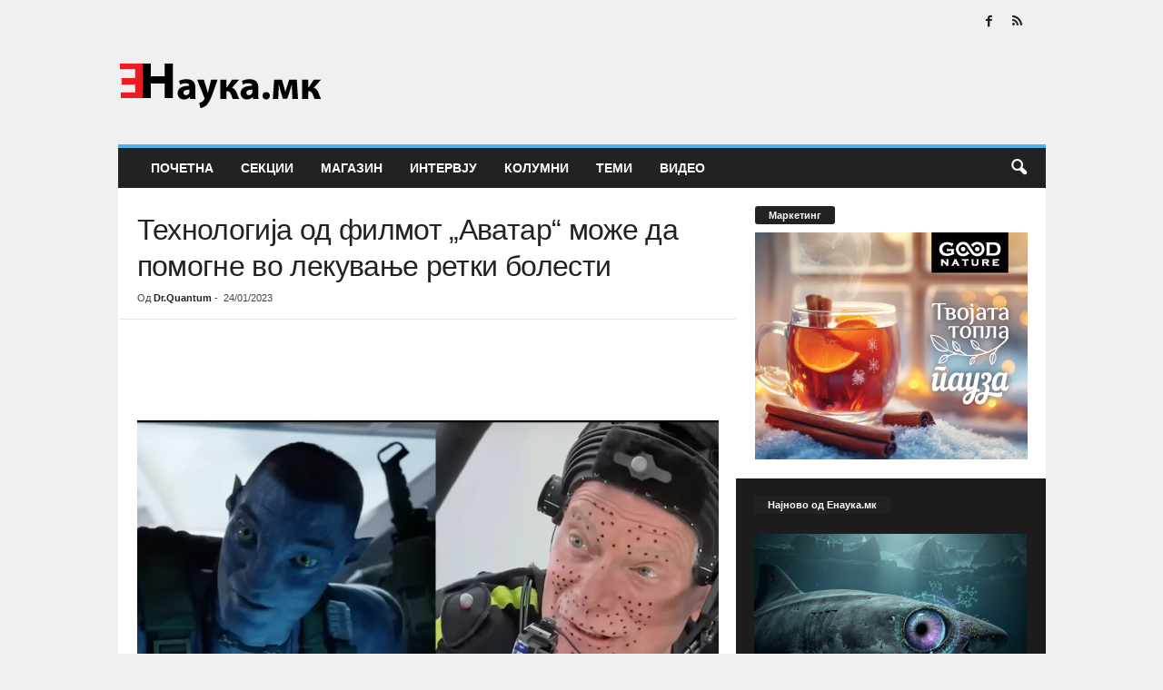

--- FILE ---
content_type: text/html; charset=UTF-8
request_url: https://enauka.mk/%D1%82%D0%B5%D1%85%D0%BD%D0%BE%D0%BB%D0%BE%D0%B3%D0%B8%D1%98%D0%B0%D1%82%D0%B0-%D0%BE%D0%B4-%D1%84%D0%B8%D0%BB%D0%BC%D0%BE%D1%82-%D0%B0%D0%B2%D0%B0%D1%82%D0%B0%D1%80-%D0%BC%D0%BE/
body_size: 34109
content:
<!doctype html >
<!--[if IE 8]><html class="ie8" lang="en-US"> <![endif]-->
<!--[if IE 9]><html class="ie9" lang="en-US"> <![endif]-->
<!--[if gt IE 8]><!--><html lang="en-US"> <!--<![endif]--><head><script data-no-optimize="1">var litespeed_docref=sessionStorage.getItem("litespeed_docref");litespeed_docref&&(Object.defineProperty(document,"referrer",{get:function(){return litespeed_docref}}),sessionStorage.removeItem("litespeed_docref"));</script> <title>Технологија од филмот „Аватар“ може да помогне во лекување ретки болести | ЕНаука</title><meta charset="UTF-8" /><meta name="viewport" content="width=device-width, initial-scale=1.0"><link rel="pingback" href="https://enauka.mk/xmlrpc.php" /><meta name='robots' content='max-image-preview:large' /><link rel="alternate" type="application/rss+xml" title="ЕНаука &raquo; Feed" href="https://enauka.mk/feed/" /><link rel="alternate" type="application/rss+xml" title="ЕНаука &raquo; Comments Feed" href="https://enauka.mk/comments/feed/" /><link rel="alternate" title="oEmbed (JSON)" type="application/json+oembed" href="https://enauka.mk/wp-json/oembed/1.0/embed?url=https%3A%2F%2Fenauka.mk%2F%25d1%2582%25d0%25b5%25d1%2585%25d0%25bd%25d0%25be%25d0%25bb%25d0%25be%25d0%25b3%25d0%25b8%25d1%2598%25d0%25b0%25d1%2582%25d0%25b0-%25d0%25be%25d0%25b4-%25d1%2584%25d0%25b8%25d0%25bb%25d0%25bc%25d0%25be%25d1%2582-%25d0%25b0%25d0%25b2%25d0%25b0%25d1%2582%25d0%25b0%25d1%2580-%25d0%25bc%25d0%25be%2F" /><link rel="alternate" title="oEmbed (XML)" type="text/xml+oembed" href="https://enauka.mk/wp-json/oembed/1.0/embed?url=https%3A%2F%2Fenauka.mk%2F%25d1%2582%25d0%25b5%25d1%2585%25d0%25bd%25d0%25be%25d0%25bb%25d0%25be%25d0%25b3%25d0%25b8%25d1%2598%25d0%25b0%25d1%2582%25d0%25b0-%25d0%25be%25d0%25b4-%25d1%2584%25d0%25b8%25d0%25bb%25d0%25bc%25d0%25be%25d1%2582-%25d0%25b0%25d0%25b2%25d0%25b0%25d1%2582%25d0%25b0%25d1%2580-%25d0%25bc%25d0%25be%2F&#038;format=xml" /><link data-optimized="2" rel="stylesheet" href="https://enauka.mk/wp-content/litespeed/css/9c4ca448bc4e9a640eeab87a10284ad4.css?ver=944e6" /><link rel="preload" as="image" href="http://enauka.mk/wp-content/uploads/2015/12/ENauka-Logo-Web.png"><link rel="preload" as="image" href="http://enauka.mk/wp-content/uploads/2015/12/ENauka-Logo-Web.png"><link rel="preload" as="image" href="https://enauka.mk/wp-content/uploads/2023/01/slika-avatar-640x360.png"><link rel="preload" as="image" href="https://enauka.mk/wp-content/uploads/2026/01/vidot-na-grenlandskite-ajkuli-1-300x194.jpg"> <script type="litespeed/javascript" data-src="https://enauka.mk/wp-includes/js/jquery/jquery.min.js" id="jquery-core-js"></script> <link rel="https://api.w.org/" href="https://enauka.mk/wp-json/" /><link rel="alternate" title="JSON" type="application/json" href="https://enauka.mk/wp-json/wp/v2/posts/46043" /><link rel="EditURI" type="application/rsd+xml" title="RSD" href="https://enauka.mk/xmlrpc.php?rsd" /><link rel="canonical" href="https://enauka.mk/%d1%82%d0%b5%d1%85%d0%bd%d0%be%d0%bb%d0%be%d0%b3%d0%b8%d1%98%d0%b0%d1%82%d0%b0-%d0%be%d0%b4-%d1%84%d0%b8%d0%bb%d0%bc%d0%be%d1%82-%d0%b0%d0%b2%d0%b0%d1%82%d0%b0%d1%80-%d0%bc%d0%be/" /><link rel='shortlink' href='https://enauka.mk/?p=46043' /> <script type="litespeed/javascript">(function(i,s,o,g,r,a,m){i.GoogleAnalyticsObject=r;i[r]=i[r]||function(){(i[r].q=i[r].q||[]).push(arguments)},i[r].l=1*new Date();a=s.createElement(o),m=s.getElementsByTagName(o)[0];a.async=1;a.src=g;m.parentNode.insertBefore(a,m)})(window,document,'script','https://www.google-analytics.com/analytics.js','ga');ga('create','UA-56225391-1','auto');ga('send','pageview')</script> </head><body class="wp-singular post-template-default single single-post postid-46043 single-format-standard wp-theme-Newsmag ---- global-block-template-1 white-grid td-boxed-layout" itemscope="itemscope" itemtype="https://schema.org/WebPage"><div class="td-scroll-up  td-hide-scroll-up-on-mob"  style="display:none;"><i class="td-icon-menu-up"></i></div><div class="td-menu-background"></div><div id="td-mobile-nav"><div class="td-mobile-container"><div class="td-menu-socials-wrap"><div class="td-menu-socials">
<span class="td-social-icon-wrap">
<a target="_blank" href="https://www.facebook.com/www.enauka.mk" title="Facebook">
<i class="td-icon-font td-icon-facebook"></i>
<span style="display: none">Facebook</span>
</a>
</span>
<span class="td-social-icon-wrap">
<a target="_blank" href="http://enauka.mk/feed/" title="RSS">
<i class="td-icon-font td-icon-rss"></i>
<span style="display: none">RSS</span>
</a>
</span></div><div class="td-mobile-close">
<span><i class="td-icon-close-mobile"></i></span></div></div><div class="td-mobile-content"><div class="menu-main-menu-container"><ul id="menu-main-menu" class="td-mobile-main-menu"><li id="menu-item-15616" class="menu-item menu-item-type-post_type menu-item-object-page menu-item-home menu-item-first menu-item-15616"><a href="https://enauka.mk/">Почетна</a></li><li id="menu-item-19928" class="menu-item menu-item-type-taxonomy menu-item-object-category current-post-ancestor menu-item-has-children menu-item-19928"><a href="https://enauka.mk/category/sektsii/">Секции<i class="td-icon-menu-right td-element-after"></i></a><ul class="sub-menu"><li id="menu-item-0" class="menu-item-0"><a href="https://enauka.mk/category/sektsii/zhiv-svet/">Жив Свет</a></li><li class="menu-item-0"><a href="https://enauka.mk/category/sektsii/meditsina-i-zdravje/">Медицина и Здравје</a></li><li class="menu-item-0"><a href="https://enauka.mk/category/sektsii/mikro-i-makro/">Микро и Макро</a></li><li class="menu-item-0"><a href="https://enauka.mk/category/sektsii/opshtestvo/">Општество</a></li><li class="menu-item-0"><a href="https://enauka.mk/category/sektsii/tehnologija/">Технологија</a></li></ul></li><li id="menu-item-19927" class="menu-item menu-item-type-taxonomy menu-item-object-category current-post-ancestor current-menu-parent current-post-parent menu-item-has-children menu-item-19927"><a href="https://enauka.mk/category/magazin/">Магазин<i class="td-icon-menu-right td-element-after"></i></a><ul class="sub-menu"><li class="menu-item-0"><a href="https://enauka.mk/category/magazin/laboratorija/">Лабораторија</a></li><li class="menu-item-0"><a href="https://enauka.mk/category/magazin/popularna-nauka/">Популарна Наука</a></li><li class="menu-item-0"><a href="https://enauka.mk/category/magazin/tehno-gik/">Техно Гик</a></li><li class="menu-item-0"><a href="https://enauka.mk/category/magazin/fakti/">Факти</a></li></ul></li><li id="menu-item-19925" class="menu-item menu-item-type-taxonomy menu-item-object-category menu-item-19925"><a href="https://enauka.mk/category/intervju/">Интервју</a></li><li id="menu-item-19926" class="menu-item menu-item-type-taxonomy menu-item-object-category menu-item-has-children menu-item-19926"><a href="https://enauka.mk/category/kolumna/">Колумни<i class="td-icon-menu-right td-element-after"></i></a><ul class="sub-menu"><li class="menu-item-0"><a href="https://enauka.mk/category/kolumna/mitov-kolumna/">Д-р Александар</a></li><li class="menu-item-0"><a href="https://enauka.mk/category/kolumna/m-r-ivona-kafedhiska/">М-р Ивона Кафеџиска</a></li><li class="menu-item-0"><a href="https://enauka.mk/category/kolumna/simona/">М-р Симона Шенбакар</a></li><li class="menu-item-0"><a href="https://enauka.mk/category/kolumna/marta/">Марта ни кажа&#8230;</a></li><li class="menu-item-0"><a href="https://enauka.mk/category/kolumna/raskazuvacot/">Раскажувачот</a></li></ul></li><li id="menu-item-19929" class="menu-item menu-item-type-taxonomy menu-item-object-category menu-item-19929"><a href="https://enauka.mk/category/temi/">Теми</a></li><li id="menu-item-19924" class="menu-item menu-item-type-taxonomy menu-item-object-category menu-item-has-children menu-item-19924"><a href="https://enauka.mk/category/video/">Видео<i class="td-icon-menu-right td-element-after"></i></a><ul class="sub-menu"><li class="menu-item-0"><a href="https://enauka.mk/category/video/videa/">Видеа</a></li></ul></li></ul></div></div></div></div><div class="td-search-background"></div><div class="td-search-wrap-mob"><div class="td-drop-down-search"><form method="get" class="td-search-form" action="https://enauka.mk/"><div class="td-search-close">
<span><i class="td-icon-close-mobile"></i></span></div><div role="search" class="td-search-input">
<span>Пребарај</span>
<input id="td-header-search-mob" type="text" value="" name="s" autocomplete="off" /></div></form><div id="td-aj-search-mob"></div></div></div><div id="td-outer-wrap"><div class="td-outer-container"><div class="td-header-container td-header-wrap td-header-style-1"><div class="td-header-row td-header-top-menu"><div class="td-top-bar-container top-bar-style-1"><div class="td-header-sp-top-menu"></div><div class="td-header-sp-top-widget">
<span class="td-social-icon-wrap">
<a target="_blank" href="https://www.facebook.com/www.enauka.mk" title="Facebook">
<i class="td-icon-font td-icon-facebook"></i>
<span style="display: none">Facebook</span>
</a>
</span>
<span class="td-social-icon-wrap">
<a target="_blank" href="http://enauka.mk/feed/" title="RSS">
<i class="td-icon-font td-icon-rss"></i>
<span style="display: none">RSS</span>
</a>
</span></div></div></div><div class="td-header-row td-header-header"><div class="td-header-sp-logo">
<a class="td-main-logo" href="https://enauka.mk/">
<img src="http://enauka.mk/wp-content/uploads/2015/12/ENauka-Logo-Web.png" alt="" width="272" height="90" fetchpriority="high" decoding="sync"/>
<span class="td-visual-hidden">ЕНаука</span>
</a></div><div class="td-header-sp-rec"><div class="td-header-ad-wrap  td-ad"></div></div></div><div class="td-header-menu-wrap"><div class="td-header-row td-header-border td-header-main-menu"><div id="td-header-menu" role="navigation"><div id="td-top-mobile-toggle"><span><i class="td-icon-font td-icon-mobile"></i></span></div><div class="td-main-menu-logo td-logo-in-header">
<a class="td-mobile-logo td-sticky-disable" href="https://enauka.mk/">
<img data-lazyloaded="1" src="[data-uri]" data-src="http://enauka.mk/wp-content/uploads/2015/12/ENauka-Logo-Mobile.png" alt=""  width="231" height="90"/>
</a>
<a class="td-header-logo td-sticky-disable" href="https://enauka.mk/">
<img src="http://enauka.mk/wp-content/uploads/2015/12/ENauka-Logo-Web.png" alt="" width="231" height="90" fetchpriority="high" decoding="sync"/>
</a></div><div class="menu-main-menu-container"><ul id="menu-main-menu-1" class="sf-menu"><li class="menu-item menu-item-type-post_type menu-item-object-page menu-item-home menu-item-first td-menu-item td-normal-menu menu-item-15616"><a href="https://enauka.mk/">Почетна</a></li><li class="menu-item menu-item-type-taxonomy menu-item-object-category current-post-ancestor td-menu-item td-mega-menu menu-item-19928"><a href="https://enauka.mk/category/sektsii/">Секции</a><ul class="sub-menu"><li class="menu-item-0"><div class="td-container-border"><div class="td-mega-grid"><script type="litespeed/javascript">var block_tdi_2=new tdBlock();block_tdi_2.id="tdi_2";block_tdi_2.atts='{"limit":"5","td_column_number":3,"ajax_pagination":"next_prev","category_id":"7499","show_child_cat":5,"td_ajax_filter_type":"td_category_ids_filter","td_ajax_preloading":"preload","block_type":"td_block_mega_menu","block_template_id":"","header_color":"","ajax_pagination_infinite_stop":"","offset":"","td_filter_default_txt":"","td_ajax_filter_ids":"","el_class":"","color_preset":"","ajax_pagination_next_prev_swipe":"","border_top":"","css":"","tdc_css":"","class":"tdi_2","tdc_css_class":"tdi_2","tdc_css_class_style":"tdi_2_rand_style"}';block_tdi_2.td_column_number="3";block_tdi_2.block_type="td_block_mega_menu";block_tdi_2.post_count="5";block_tdi_2.found_posts="5035";block_tdi_2.header_color="";block_tdi_2.ajax_pagination_infinite_stop="";block_tdi_2.max_num_pages="1007";tdBlocksArray.push(block_tdi_2)</script> <script type="litespeed/javascript">var tmpObj=JSON.parse(JSON.stringify(block_tdi_2));tmpObj.is_ajax_running=!0;var currentBlockObjSignature=JSON.stringify(tmpObj);tdLocalCache.set(currentBlockObjSignature,JSON.stringify({"td_data":"<div class=\"td-mega-row\"><div class=\"td-mega-span\">\r\n        <div class=\"td_module_mega_menu td-animation-stack td_mod_mega_menu td-cpt-post\">\r\n            <div class=\"td-module-image\">\r\n                <div class=\"td-module-thumb\"><a href=\"https:\/\/enauka.mk\/vidot-na-grenlandskite-ajkuli-2\/\"  rel=\"bookmark\" class=\"td-image-wrap \" title=\"\u0422\u0430\u0458\u043d\u0430\u0442\u0430 \u043d\u0430 \u0434\u043e\u043b\u0433\u043e\u0432\u0435\u0447\u043d\u0438\u043e\u0442 \u0432\u0438\u0434 \u043a\u0430\u0458 \u0433\u0440\u0435\u043d\u043b\u0430\u043d\u0434\u0441\u043a\u0438\u0442\u0435 \u0430\u0458\u043a\u0443\u043b\u0438\" ><img width=\"180\" height=\"135\" class=\"entry-thumb\" src=\"https:\/\/enauka.mk\/wp-content\/uploads\/2026\/01\/vidot-na-grenlandskite-ajkuli-1-180x135.jpg\"  srcset=\"https:\/\/enauka.mk\/wp-content\/uploads\/2026\/01\/vidot-na-grenlandskite-ajkuli-1-180x135.jpg 180w, https:\/\/enauka.mk\/wp-content\/uploads\/2026\/01\/vidot-na-grenlandskite-ajkuli-1-300x225.jpg 300w, https:\/\/enauka.mk\/wp-content\/uploads\/2026\/01\/vidot-na-grenlandskite-ajkuli-1-560x420.jpg 560w, https:\/\/enauka.mk\/wp-content\/uploads\/2026\/01\/vidot-na-grenlandskite-ajkuli-1-80x60.jpg 80w, https:\/\/enauka.mk\/wp-content\/uploads\/2026\/01\/vidot-na-grenlandskite-ajkuli-1-100x75.jpg 100w, https:\/\/enauka.mk\/wp-content\/uploads\/2026\/01\/vidot-na-grenlandskite-ajkuli-1-238x178.jpg 238w, https:\/\/enauka.mk\/wp-content\/uploads\/2026\/01\/vidot-na-grenlandskite-ajkuli-1.jpg 640w\" sizes=\"(max-width: 180px) 100vw, 180px\"  alt=\"\" title=\"\u0422\u0430\u0458\u043d\u0430\u0442\u0430 \u043d\u0430 \u0434\u043e\u043b\u0433\u043e\u0432\u0435\u0447\u043d\u0438\u043e\u0442 \u0432\u0438\u0434 \u043a\u0430\u0458 \u0433\u0440\u0435\u043d\u043b\u0430\u043d\u0434\u0441\u043a\u0438\u0442\u0435 \u0430\u0458\u043a\u0443\u043b\u0438\" \/><\/a><\/div>                                            <\/div>\r\n\r\n            <div class=\"item-details\">\r\n                <div class=\"entry-title td-module-title\"><a href=\"https:\/\/enauka.mk\/vidot-na-grenlandskite-ajkuli-2\/\"  rel=\"bookmark\" title=\"\u0422\u0430\u0458\u043d\u0430\u0442\u0430 \u043d\u0430 \u0434\u043e\u043b\u0433\u043e\u0432\u0435\u0447\u043d\u0438\u043e\u0442 \u0432\u0438\u0434 \u043a\u0430\u0458 \u0433\u0440\u0435\u043d\u043b\u0430\u043d\u0434\u0441\u043a\u0438\u0442\u0435 \u0430\u0458\u043a\u0443\u043b\u0438\">\u0422\u0430\u0458\u043d\u0430\u0442\u0430 \u043d\u0430 \u0434\u043e\u043b\u0433\u043e\u0432\u0435\u0447\u043d\u0438\u043e\u0442 \u0432\u0438\u0434 \u043a\u0430\u0458 \u0433\u0440\u0435\u043d\u043b\u0430\u043d\u0434\u0441\u043a\u0438\u0442\u0435 \u0430\u0458\u043a\u0443\u043b\u0438<\/a><\/div>            <\/div>\r\n        <\/div>\r\n        <\/div><div class=\"td-mega-span\">\r\n        <div class=\"td_module_mega_menu td-animation-stack td_mod_mega_menu td-cpt-post\">\r\n            <div class=\"td-module-image\">\r\n                <div class=\"td-module-thumb\"><a href=\"https:\/\/enauka.mk\/komarcite-i-chovechkata-krv\/\"  rel=\"bookmark\" class=\"td-image-wrap \" title=\"\u0417\u043e\u0448\u0442\u043e \u043a\u043e\u043c\u0430\u0440\u0446\u0438\u0442\u0435 \u043f\u043e\u0447\u0435\u0441\u0442\u043e \u0441\u0435 \u0445\u0440\u0430\u043d\u0430\u0442 \u0441\u043e \u043d\u0430\u0441\" ><img width=\"180\" height=\"135\" class=\"entry-thumb\" src=\"https:\/\/enauka.mk\/wp-content\/uploads\/2026\/01\/komarcite-i-chovechkata-krv-180x135.jpg\"  srcset=\"https:\/\/enauka.mk\/wp-content\/uploads\/2026\/01\/komarcite-i-chovechkata-krv-180x135.jpg 180w, https:\/\/enauka.mk\/wp-content\/uploads\/2026\/01\/komarcite-i-chovechkata-krv-300x225.jpg 300w, https:\/\/enauka.mk\/wp-content\/uploads\/2026\/01\/komarcite-i-chovechkata-krv-560x420.jpg 560w, https:\/\/enauka.mk\/wp-content\/uploads\/2026\/01\/komarcite-i-chovechkata-krv-80x60.jpg 80w, https:\/\/enauka.mk\/wp-content\/uploads\/2026\/01\/komarcite-i-chovechkata-krv-100x75.jpg 100w, https:\/\/enauka.mk\/wp-content\/uploads\/2026\/01\/komarcite-i-chovechkata-krv-238x178.jpg 238w, https:\/\/enauka.mk\/wp-content\/uploads\/2026\/01\/komarcite-i-chovechkata-krv.jpg 640w\" sizes=\"(max-width: 180px) 100vw, 180px\"  alt=\"\" title=\"\u0417\u043e\u0448\u0442\u043e \u043a\u043e\u043c\u0430\u0440\u0446\u0438\u0442\u0435 \u043f\u043e\u0447\u0435\u0441\u0442\u043e \u0441\u0435 \u0445\u0440\u0430\u043d\u0430\u0442 \u0441\u043e \u043d\u0430\u0441\" \/><\/a><\/div>                                            <\/div>\r\n\r\n            <div class=\"item-details\">\r\n                <div class=\"entry-title td-module-title\"><a href=\"https:\/\/enauka.mk\/komarcite-i-chovechkata-krv\/\"  rel=\"bookmark\" title=\"\u0417\u043e\u0448\u0442\u043e \u043a\u043e\u043c\u0430\u0440\u0446\u0438\u0442\u0435 \u043f\u043e\u0447\u0435\u0441\u0442\u043e \u0441\u0435 \u0445\u0440\u0430\u043d\u0430\u0442 \u0441\u043e \u043d\u0430\u0441\">\u0417\u043e\u0448\u0442\u043e \u043a\u043e\u043c\u0430\u0440\u0446\u0438\u0442\u0435 \u043f\u043e\u0447\u0435\u0441\u0442\u043e \u0441\u0435 \u0445\u0440\u0430\u043d\u0430\u0442 \u0441\u043e \u043d\u0430\u0441<\/a><\/div>            <\/div>\r\n        <\/div>\r\n        <\/div><div class=\"td-mega-span\">\r\n        <div class=\"td_module_mega_menu td-animation-stack td_mod_mega_menu td-cpt-post\">\r\n            <div class=\"td-module-image\">\r\n                <div class=\"td-module-thumb\"><a href=\"https:\/\/enauka.mk\/idninata-na-avtomobilizmot-rivian\/\"  rel=\"bookmark\" class=\"td-image-wrap \" title=\"\u0418\u0434\u043d\u0438\u043d\u0430\u0442\u0430 \u043d\u0430 \u0410\u0432\u0442\u043e\u043c\u043e\u0431\u0438\u043b\u0438\u0437\u043c\u043e\u0442: Rivian\" ><img width=\"180\" height=\"135\" class=\"entry-thumb\" src=\"https:\/\/enauka.mk\/wp-content\/uploads\/2026\/01\/3dprint-180x135.jpg\"  srcset=\"https:\/\/enauka.mk\/wp-content\/uploads\/2026\/01\/3dprint-180x135.jpg 180w, https:\/\/enauka.mk\/wp-content\/uploads\/2026\/01\/3dprint-80x60.jpg 80w, https:\/\/enauka.mk\/wp-content\/uploads\/2026\/01\/3dprint-100x75.jpg 100w, https:\/\/enauka.mk\/wp-content\/uploads\/2026\/01\/3dprint-238x178.jpg 238w\" sizes=\"(max-width: 180px) 100vw, 180px\"  alt=\"\" title=\"\u0418\u0434\u043d\u0438\u043d\u0430\u0442\u0430 \u043d\u0430 \u0410\u0432\u0442\u043e\u043c\u043e\u0431\u0438\u043b\u0438\u0437\u043c\u043e\u0442: Rivian\" \/><\/a><\/div>                                            <\/div>\r\n\r\n            <div class=\"item-details\">\r\n                <div class=\"entry-title td-module-title\"><a href=\"https:\/\/enauka.mk\/idninata-na-avtomobilizmot-rivian\/\"  rel=\"bookmark\" title=\"\u0418\u0434\u043d\u0438\u043d\u0430\u0442\u0430 \u043d\u0430 \u0410\u0432\u0442\u043e\u043c\u043e\u0431\u0438\u043b\u0438\u0437\u043c\u043e\u0442: Rivian\">\u0418\u0434\u043d\u0438\u043d\u0430\u0442\u0430 \u043d\u0430 \u0410\u0432\u0442\u043e\u043c\u043e\u0431\u0438\u043b\u0438\u0437\u043c\u043e\u0442: Rivian<\/a><\/div>            <\/div>\r\n        <\/div>\r\n        <\/div><div class=\"td-mega-span\">\r\n        <div class=\"td_module_mega_menu td-animation-stack td_mod_mega_menu td-cpt-post\">\r\n            <div class=\"td-module-image\">\r\n                <div class=\"td-module-thumb\"><a href=\"https:\/\/enauka.mk\/kofeinot-tajnata-za-pomalku-masti\/\"  rel=\"bookmark\" class=\"td-image-wrap \" title=\"\u041a\u043e\u0444\u0435\u0438\u043d\u043e\u0442: \u0422\u0430\u0458\u043d\u0430\u0442\u0430 \u0437\u0430 \u043f\u043e\u043c\u0430\u043b\u043a\u0443 \u043c\u0430\u0441\u0442\u0438?\" ><img width=\"180\" height=\"135\" class=\"entry-thumb\" src=\"https:\/\/enauka.mk\/wp-content\/uploads\/2026\/01\/bsc-180x135.jpg\"  srcset=\"https:\/\/enauka.mk\/wp-content\/uploads\/2026\/01\/bsc-180x135.jpg 180w, https:\/\/enauka.mk\/wp-content\/uploads\/2026\/01\/bsc-80x60.jpg 80w, https:\/\/enauka.mk\/wp-content\/uploads\/2026\/01\/bsc-100x75.jpg 100w, https:\/\/enauka.mk\/wp-content\/uploads\/2026\/01\/bsc-238x178.jpg 238w\" sizes=\"(max-width: 180px) 100vw, 180px\"  alt=\"\" title=\"\u041a\u043e\u0444\u0435\u0438\u043d\u043e\u0442: \u0422\u0430\u0458\u043d\u0430\u0442\u0430 \u0437\u0430 \u043f\u043e\u043c\u0430\u043b\u043a\u0443 \u043c\u0430\u0441\u0442\u0438?\" \/><\/a><\/div>                                            <\/div>\r\n\r\n            <div class=\"item-details\">\r\n                <div class=\"entry-title td-module-title\"><a href=\"https:\/\/enauka.mk\/kofeinot-tajnata-za-pomalku-masti\/\"  rel=\"bookmark\" title=\"\u041a\u043e\u0444\u0435\u0438\u043d\u043e\u0442: \u0422\u0430\u0458\u043d\u0430\u0442\u0430 \u0437\u0430 \u043f\u043e\u043c\u0430\u043b\u043a\u0443 \u043c\u0430\u0441\u0442\u0438?\">\u041a\u043e\u0444\u0435\u0438\u043d\u043e\u0442: \u0422\u0430\u0458\u043d\u0430\u0442\u0430 \u0437\u0430 \u043f\u043e\u043c\u0430\u043b\u043a\u0443 \u043c\u0430\u0441\u0442\u0438?<\/a><\/div>            <\/div>\r\n        <\/div>\r\n        <\/div><div class=\"td-mega-span\">\r\n        <div class=\"td_module_mega_menu td-animation-stack td_mod_mega_menu td-cpt-post\">\r\n            <div class=\"td-module-image\">\r\n                <div class=\"td-module-thumb\"><a href=\"https:\/\/enauka.mk\/manipuloniks-kradec-na-jajca\/\"  rel=\"bookmark\" class=\"td-image-wrap \" title=\"\u041d\u043e\u0432 \u0438\u043d\u0442\u0440\u0438\u0433\u0430\u043d\u0442\u0435\u043d \u0434\u0438\u043d\u043e\u0441\u0430\u0443\u0440\u0443\u0441: \u041a\u0440\u0430\u0434\u0435\u0446 \u043d\u0430 \u0458\u0430\u0458\u0446\u0430\" ><img width=\"180\" height=\"135\" class=\"entry-thumb\" src=\"https:\/\/enauka.mk\/wp-content\/uploads\/2026\/01\/Manipulonyx-reshetov-180x135.jpg\"  srcset=\"https:\/\/enauka.mk\/wp-content\/uploads\/2026\/01\/Manipulonyx-reshetov-180x135.jpg 180w, https:\/\/enauka.mk\/wp-content\/uploads\/2026\/01\/Manipulonyx-reshetov-80x60.jpg 80w, https:\/\/enauka.mk\/wp-content\/uploads\/2026\/01\/Manipulonyx-reshetov-100x75.jpg 100w, https:\/\/enauka.mk\/wp-content\/uploads\/2026\/01\/Manipulonyx-reshetov-238x178.jpg 238w\" sizes=\"(max-width: 180px) 100vw, 180px\"  alt=\"\" title=\"\u041d\u043e\u0432 \u0438\u043d\u0442\u0440\u0438\u0433\u0430\u043d\u0442\u0435\u043d \u0434\u0438\u043d\u043e\u0441\u0430\u0443\u0440\u0443\u0441: \u041a\u0440\u0430\u0434\u0435\u0446 \u043d\u0430 \u0458\u0430\u0458\u0446\u0430\" \/><\/a><\/div>                                            <\/div>\r\n\r\n            <div class=\"item-details\">\r\n                <div class=\"entry-title td-module-title\"><a href=\"https:\/\/enauka.mk\/manipuloniks-kradec-na-jajca\/\"  rel=\"bookmark\" title=\"\u041d\u043e\u0432 \u0438\u043d\u0442\u0440\u0438\u0433\u0430\u043d\u0442\u0435\u043d \u0434\u0438\u043d\u043e\u0441\u0430\u0443\u0440\u0443\u0441: \u041a\u0440\u0430\u0434\u0435\u0446 \u043d\u0430 \u0458\u0430\u0458\u0446\u0430\">\u041d\u043e\u0432 \u0438\u043d\u0442\u0440\u0438\u0433\u0430\u043d\u0442\u0435\u043d \u0434\u0438\u043d\u043e\u0441\u0430\u0443\u0440\u0443\u0441: \u041a\u0440\u0430\u0434\u0435\u0446 \u043d\u0430 \u0458\u0430\u0458\u0446\u0430<\/a><\/div>            <\/div>\r\n        <\/div>\r\n        <\/div><\/div>","td_block_id":"tdi_2","td_hide_prev":!0,"td_hide_next":!1}));tmpObj=JSON.parse(JSON.stringify(block_tdi_2));tmpObj.is_ajax_running=!0;tmpObj.td_current_page=1;tmpObj.td_filter_value=5024;var currentBlockObjSignature=JSON.stringify(tmpObj);tdLocalCache.set(currentBlockObjSignature,JSON.stringify({"td_data":"<div class=\"td-mega-row\"><div class=\"td-mega-span\">\r\n        <div class=\"td_module_mega_menu td-animation-stack td_mod_mega_menu td-cpt-post\">\r\n            <div class=\"td-module-image\">\r\n                <div class=\"td-module-thumb\"><a href=\"https:\/\/enauka.mk\/vidot-na-grenlandskite-ajkuli-2\/\"  rel=\"bookmark\" class=\"td-image-wrap \" title=\"\u0422\u0430\u0458\u043d\u0430\u0442\u0430 \u043d\u0430 \u0434\u043e\u043b\u0433\u043e\u0432\u0435\u0447\u043d\u0438\u043e\u0442 \u0432\u0438\u0434 \u043a\u0430\u0458 \u0433\u0440\u0435\u043d\u043b\u0430\u043d\u0434\u0441\u043a\u0438\u0442\u0435 \u0430\u0458\u043a\u0443\u043b\u0438\" ><img width=\"180\" height=\"135\" class=\"entry-thumb\" src=\"https:\/\/enauka.mk\/wp-content\/uploads\/2026\/01\/vidot-na-grenlandskite-ajkuli-1-180x135.jpg\"  srcset=\"https:\/\/enauka.mk\/wp-content\/uploads\/2026\/01\/vidot-na-grenlandskite-ajkuli-1-180x135.jpg 180w, https:\/\/enauka.mk\/wp-content\/uploads\/2026\/01\/vidot-na-grenlandskite-ajkuli-1-300x225.jpg 300w, https:\/\/enauka.mk\/wp-content\/uploads\/2026\/01\/vidot-na-grenlandskite-ajkuli-1-560x420.jpg 560w, https:\/\/enauka.mk\/wp-content\/uploads\/2026\/01\/vidot-na-grenlandskite-ajkuli-1-80x60.jpg 80w, https:\/\/enauka.mk\/wp-content\/uploads\/2026\/01\/vidot-na-grenlandskite-ajkuli-1-100x75.jpg 100w, https:\/\/enauka.mk\/wp-content\/uploads\/2026\/01\/vidot-na-grenlandskite-ajkuli-1-238x178.jpg 238w, https:\/\/enauka.mk\/wp-content\/uploads\/2026\/01\/vidot-na-grenlandskite-ajkuli-1.jpg 640w\" sizes=\"(max-width: 180px) 100vw, 180px\"  alt=\"\" title=\"\u0422\u0430\u0458\u043d\u0430\u0442\u0430 \u043d\u0430 \u0434\u043e\u043b\u0433\u043e\u0432\u0435\u0447\u043d\u0438\u043e\u0442 \u0432\u0438\u0434 \u043a\u0430\u0458 \u0433\u0440\u0435\u043d\u043b\u0430\u043d\u0434\u0441\u043a\u0438\u0442\u0435 \u0430\u0458\u043a\u0443\u043b\u0438\" \/><\/a><\/div>                                            <\/div>\r\n\r\n            <div class=\"item-details\">\r\n                <div class=\"entry-title td-module-title\"><a href=\"https:\/\/enauka.mk\/vidot-na-grenlandskite-ajkuli-2\/\"  rel=\"bookmark\" title=\"\u0422\u0430\u0458\u043d\u0430\u0442\u0430 \u043d\u0430 \u0434\u043e\u043b\u0433\u043e\u0432\u0435\u0447\u043d\u0438\u043e\u0442 \u0432\u0438\u0434 \u043a\u0430\u0458 \u0433\u0440\u0435\u043d\u043b\u0430\u043d\u0434\u0441\u043a\u0438\u0442\u0435 \u0430\u0458\u043a\u0443\u043b\u0438\">\u0422\u0430\u0458\u043d\u0430\u0442\u0430 \u043d\u0430 \u0434\u043e\u043b\u0433\u043e\u0432\u0435\u0447\u043d\u0438\u043e\u0442 \u0432\u0438\u0434 \u043a\u0430\u0458 \u0433\u0440\u0435\u043d\u043b\u0430\u043d\u0434\u0441\u043a\u0438\u0442\u0435 \u0430\u0458\u043a\u0443\u043b\u0438<\/a><\/div>            <\/div>\r\n        <\/div>\r\n        <\/div><div class=\"td-mega-span\">\r\n        <div class=\"td_module_mega_menu td-animation-stack td_mod_mega_menu td-cpt-post\">\r\n            <div class=\"td-module-image\">\r\n                <div class=\"td-module-thumb\"><a href=\"https:\/\/enauka.mk\/komarcite-i-chovechkata-krv\/\"  rel=\"bookmark\" class=\"td-image-wrap \" title=\"\u0417\u043e\u0448\u0442\u043e \u043a\u043e\u043c\u0430\u0440\u0446\u0438\u0442\u0435 \u043f\u043e\u0447\u0435\u0441\u0442\u043e \u0441\u0435 \u0445\u0440\u0430\u043d\u0430\u0442 \u0441\u043e \u043d\u0430\u0441\" ><img width=\"180\" height=\"135\" class=\"entry-thumb\" src=\"https:\/\/enauka.mk\/wp-content\/uploads\/2026\/01\/komarcite-i-chovechkata-krv-180x135.jpg\"  srcset=\"https:\/\/enauka.mk\/wp-content\/uploads\/2026\/01\/komarcite-i-chovechkata-krv-180x135.jpg 180w, https:\/\/enauka.mk\/wp-content\/uploads\/2026\/01\/komarcite-i-chovechkata-krv-300x225.jpg 300w, https:\/\/enauka.mk\/wp-content\/uploads\/2026\/01\/komarcite-i-chovechkata-krv-560x420.jpg 560w, https:\/\/enauka.mk\/wp-content\/uploads\/2026\/01\/komarcite-i-chovechkata-krv-80x60.jpg 80w, https:\/\/enauka.mk\/wp-content\/uploads\/2026\/01\/komarcite-i-chovechkata-krv-100x75.jpg 100w, https:\/\/enauka.mk\/wp-content\/uploads\/2026\/01\/komarcite-i-chovechkata-krv-238x178.jpg 238w, https:\/\/enauka.mk\/wp-content\/uploads\/2026\/01\/komarcite-i-chovechkata-krv.jpg 640w\" sizes=\"(max-width: 180px) 100vw, 180px\"  alt=\"\" title=\"\u0417\u043e\u0448\u0442\u043e \u043a\u043e\u043c\u0430\u0440\u0446\u0438\u0442\u0435 \u043f\u043e\u0447\u0435\u0441\u0442\u043e \u0441\u0435 \u0445\u0440\u0430\u043d\u0430\u0442 \u0441\u043e \u043d\u0430\u0441\" \/><\/a><\/div>                                            <\/div>\r\n\r\n            <div class=\"item-details\">\r\n                <div class=\"entry-title td-module-title\"><a href=\"https:\/\/enauka.mk\/komarcite-i-chovechkata-krv\/\"  rel=\"bookmark\" title=\"\u0417\u043e\u0448\u0442\u043e \u043a\u043e\u043c\u0430\u0440\u0446\u0438\u0442\u0435 \u043f\u043e\u0447\u0435\u0441\u0442\u043e \u0441\u0435 \u0445\u0440\u0430\u043d\u0430\u0442 \u0441\u043e \u043d\u0430\u0441\">\u0417\u043e\u0448\u0442\u043e \u043a\u043e\u043c\u0430\u0440\u0446\u0438\u0442\u0435 \u043f\u043e\u0447\u0435\u0441\u0442\u043e \u0441\u0435 \u0445\u0440\u0430\u043d\u0430\u0442 \u0441\u043e \u043d\u0430\u0441<\/a><\/div>            <\/div>\r\n        <\/div>\r\n        <\/div><div class=\"td-mega-span\">\r\n        <div class=\"td_module_mega_menu td-animation-stack td_mod_mega_menu td-cpt-post\">\r\n            <div class=\"td-module-image\">\r\n                <div class=\"td-module-thumb\"><a href=\"https:\/\/enauka.mk\/manipuloniks-kradec-na-jajca\/\"  rel=\"bookmark\" class=\"td-image-wrap \" title=\"\u041d\u043e\u0432 \u0438\u043d\u0442\u0440\u0438\u0433\u0430\u043d\u0442\u0435\u043d \u0434\u0438\u043d\u043e\u0441\u0430\u0443\u0440\u0443\u0441: \u041a\u0440\u0430\u0434\u0435\u0446 \u043d\u0430 \u0458\u0430\u0458\u0446\u0430\" ><img width=\"180\" height=\"135\" class=\"entry-thumb\" src=\"https:\/\/enauka.mk\/wp-content\/uploads\/2026\/01\/Manipulonyx-reshetov-180x135.jpg\"  srcset=\"https:\/\/enauka.mk\/wp-content\/uploads\/2026\/01\/Manipulonyx-reshetov-180x135.jpg 180w, https:\/\/enauka.mk\/wp-content\/uploads\/2026\/01\/Manipulonyx-reshetov-80x60.jpg 80w, https:\/\/enauka.mk\/wp-content\/uploads\/2026\/01\/Manipulonyx-reshetov-100x75.jpg 100w, https:\/\/enauka.mk\/wp-content\/uploads\/2026\/01\/Manipulonyx-reshetov-238x178.jpg 238w\" sizes=\"(max-width: 180px) 100vw, 180px\"  alt=\"\" title=\"\u041d\u043e\u0432 \u0438\u043d\u0442\u0440\u0438\u0433\u0430\u043d\u0442\u0435\u043d \u0434\u0438\u043d\u043e\u0441\u0430\u0443\u0440\u0443\u0441: \u041a\u0440\u0430\u0434\u0435\u0446 \u043d\u0430 \u0458\u0430\u0458\u0446\u0430\" \/><\/a><\/div>                                            <\/div>\r\n\r\n            <div class=\"item-details\">\r\n                <div class=\"entry-title td-module-title\"><a href=\"https:\/\/enauka.mk\/manipuloniks-kradec-na-jajca\/\"  rel=\"bookmark\" title=\"\u041d\u043e\u0432 \u0438\u043d\u0442\u0440\u0438\u0433\u0430\u043d\u0442\u0435\u043d \u0434\u0438\u043d\u043e\u0441\u0430\u0443\u0440\u0443\u0441: \u041a\u0440\u0430\u0434\u0435\u0446 \u043d\u0430 \u0458\u0430\u0458\u0446\u0430\">\u041d\u043e\u0432 \u0438\u043d\u0442\u0440\u0438\u0433\u0430\u043d\u0442\u0435\u043d \u0434\u0438\u043d\u043e\u0441\u0430\u0443\u0440\u0443\u0441: \u041a\u0440\u0430\u0434\u0435\u0446 \u043d\u0430 \u0458\u0430\u0458\u0446\u0430<\/a><\/div>            <\/div>\r\n        <\/div>\r\n        <\/div><div class=\"td-mega-span\">\r\n        <div class=\"td_module_mega_menu td-animation-stack td_mod_mega_menu td-cpt-post\">\r\n            <div class=\"td-module-image\">\r\n                <div class=\"td-module-thumb\"><a href=\"https:\/\/enauka.mk\/mackitepredat\/\"  rel=\"bookmark\" class=\"td-image-wrap \" title=\"\u0417\u043e\u0448\u0442\u043e \u043c\u0430\u0447\u043a\u0438\u0442\u0435 \u201e\u043f\u0440\u0435\u0434\u0430\u0442\u201c?\" ><img width=\"180\" height=\"135\" class=\"entry-thumb\" src=\"https:\/\/enauka.mk\/wp-content\/uploads\/2025\/10\/generate-image-based-on-the-1761045098-180x135.png\"  srcset=\"https:\/\/enauka.mk\/wp-content\/uploads\/2025\/10\/generate-image-based-on-the-1761045098-180x135.png 180w, https:\/\/enauka.mk\/wp-content\/uploads\/2025\/10\/generate-image-based-on-the-1761045098-80x60.png 80w, https:\/\/enauka.mk\/wp-content\/uploads\/2025\/10\/generate-image-based-on-the-1761045098-100x75.png 100w, https:\/\/enauka.mk\/wp-content\/uploads\/2025\/10\/generate-image-based-on-the-1761045098-238x178.png 238w\" sizes=\"(max-width: 180px) 100vw, 180px\"  alt=\"\" title=\"\u0417\u043e\u0448\u0442\u043e \u043c\u0430\u0447\u043a\u0438\u0442\u0435 \u201e\u043f\u0440\u0435\u0434\u0430\u0442\u201c?\" \/><\/a><\/div>                                            <\/div>\r\n\r\n            <div class=\"item-details\">\r\n                <div class=\"entry-title td-module-title\"><a href=\"https:\/\/enauka.mk\/mackitepredat\/\"  rel=\"bookmark\" title=\"\u0417\u043e\u0448\u0442\u043e \u043c\u0430\u0447\u043a\u0438\u0442\u0435 \u201e\u043f\u0440\u0435\u0434\u0430\u0442\u201c?\">\u0417\u043e\u0448\u0442\u043e \u043c\u0430\u0447\u043a\u0438\u0442\u0435 \u201e\u043f\u0440\u0435\u0434\u0430\u0442\u201c?<\/a><\/div>            <\/div>\r\n        <\/div>\r\n        <\/div><div class=\"td-mega-span\">\r\n        <div class=\"td_module_mega_menu td-animation-stack td_mod_mega_menu td-cpt-post\">\r\n            <div class=\"td-module-image\">\r\n                <div class=\"td-module-thumb\"><a href=\"https:\/\/enauka.mk\/bubamari\/\"  rel=\"bookmark\" class=\"td-image-wrap \" title=\"\u0411\u0443\u0431\u0430\u043c\u0430\u0440\u0438: \u041d\u0435\u0432\u0435\u0440\u043e\u0458\u0430\u0442\u043d\u043e \u0441\u0440\u0435\u045c\u043d\u043e \u0437\u043d\u0430\u0447\u0435\u045a\u0435\" ><img width=\"180\" height=\"135\" class=\"entry-thumb\" src=\"https:\/\/enauka.mk\/wp-content\/uploads\/2025\/10\/generate-image-based-on-the-d0b1d183d0b1d0b0d0bcd0b0d180d0b8-640x4-1760643202-180x135.png\"  srcset=\"https:\/\/enauka.mk\/wp-content\/uploads\/2025\/10\/generate-image-based-on-the-d0b1d183d0b1d0b0d0bcd0b0d180d0b8-640x4-1760643202-180x135.png 180w, https:\/\/enauka.mk\/wp-content\/uploads\/2025\/10\/generate-image-based-on-the-d0b1d183d0b1d0b0d0bcd0b0d180d0b8-640x4-1760643202-80x60.png 80w, https:\/\/enauka.mk\/wp-content\/uploads\/2025\/10\/generate-image-based-on-the-d0b1d183d0b1d0b0d0bcd0b0d180d0b8-640x4-1760643202-100x75.png 100w, https:\/\/enauka.mk\/wp-content\/uploads\/2025\/10\/generate-image-based-on-the-d0b1d183d0b1d0b0d0bcd0b0d180d0b8-640x4-1760643202-238x178.png 238w\" sizes=\"(max-width: 180px) 100vw, 180px\"  alt=\"\" title=\"\u0411\u0443\u0431\u0430\u043c\u0430\u0440\u0438: \u041d\u0435\u0432\u0435\u0440\u043e\u0458\u0430\u0442\u043d\u043e \u0441\u0440\u0435\u045c\u043d\u043e \u0437\u043d\u0430\u0447\u0435\u045a\u0435\" \/><\/a><\/div>                                            <\/div>\r\n\r\n            <div class=\"item-details\">\r\n                <div class=\"entry-title td-module-title\"><a href=\"https:\/\/enauka.mk\/bubamari\/\"  rel=\"bookmark\" title=\"\u0411\u0443\u0431\u0430\u043c\u0430\u0440\u0438: \u041d\u0435\u0432\u0435\u0440\u043e\u0458\u0430\u0442\u043d\u043e \u0441\u0440\u0435\u045c\u043d\u043e \u0437\u043d\u0430\u0447\u0435\u045a\u0435\">\u0411\u0443\u0431\u0430\u043c\u0430\u0440\u0438: \u041d\u0435\u0432\u0435\u0440\u043e\u0458\u0430\u0442\u043d\u043e \u0441\u0440\u0435\u045c\u043d\u043e \u0437\u043d\u0430\u0447\u0435\u045a\u0435<\/a><\/div>            <\/div>\r\n        <\/div>\r\n        <\/div><\/div>","td_block_id":"tdi_2","td_hide_prev":!0,"td_hide_next":!1}));tmpObj=JSON.parse(JSON.stringify(block_tdi_2));tmpObj.is_ajax_running=!0;tmpObj.td_current_page=1;tmpObj.td_filter_value=5034;var currentBlockObjSignature=JSON.stringify(tmpObj);tdLocalCache.set(currentBlockObjSignature,JSON.stringify({"td_data":"<div class=\"td-mega-row\"><div class=\"td-mega-span\">\r\n        <div class=\"td_module_mega_menu td-animation-stack td_mod_mega_menu td-cpt-post\">\r\n            <div class=\"td-module-image\">\r\n                <div class=\"td-module-thumb\"><a href=\"https:\/\/enauka.mk\/kofeinot-tajnata-za-pomalku-masti\/\"  rel=\"bookmark\" class=\"td-image-wrap \" title=\"\u041a\u043e\u0444\u0435\u0438\u043d\u043e\u0442: \u0422\u0430\u0458\u043d\u0430\u0442\u0430 \u0437\u0430 \u043f\u043e\u043c\u0430\u043b\u043a\u0443 \u043c\u0430\u0441\u0442\u0438?\" ><img width=\"180\" height=\"135\" class=\"entry-thumb\" src=\"https:\/\/enauka.mk\/wp-content\/uploads\/2026\/01\/bsc-180x135.jpg\"  srcset=\"https:\/\/enauka.mk\/wp-content\/uploads\/2026\/01\/bsc-180x135.jpg 180w, https:\/\/enauka.mk\/wp-content\/uploads\/2026\/01\/bsc-80x60.jpg 80w, https:\/\/enauka.mk\/wp-content\/uploads\/2026\/01\/bsc-100x75.jpg 100w, https:\/\/enauka.mk\/wp-content\/uploads\/2026\/01\/bsc-238x178.jpg 238w\" sizes=\"(max-width: 180px) 100vw, 180px\"  alt=\"\" title=\"\u041a\u043e\u0444\u0435\u0438\u043d\u043e\u0442: \u0422\u0430\u0458\u043d\u0430\u0442\u0430 \u0437\u0430 \u043f\u043e\u043c\u0430\u043b\u043a\u0443 \u043c\u0430\u0441\u0442\u0438?\" \/><\/a><\/div>                                            <\/div>\r\n\r\n            <div class=\"item-details\">\r\n                <div class=\"entry-title td-module-title\"><a href=\"https:\/\/enauka.mk\/kofeinot-tajnata-za-pomalku-masti\/\"  rel=\"bookmark\" title=\"\u041a\u043e\u0444\u0435\u0438\u043d\u043e\u0442: \u0422\u0430\u0458\u043d\u0430\u0442\u0430 \u0437\u0430 \u043f\u043e\u043c\u0430\u043b\u043a\u0443 \u043c\u0430\u0441\u0442\u0438?\">\u041a\u043e\u0444\u0435\u0438\u043d\u043e\u0442: \u0422\u0430\u0458\u043d\u0430\u0442\u0430 \u0437\u0430 \u043f\u043e\u043c\u0430\u043b\u043a\u0443 \u043c\u0430\u0441\u0442\u0438?<\/a><\/div>            <\/div>\r\n        <\/div>\r\n        <\/div><div class=\"td-mega-span\">\r\n        <div class=\"td_module_mega_menu td-animation-stack td_mod_mega_menu td-cpt-post\">\r\n            <div class=\"td-module-image\">\r\n                <div class=\"td-module-thumb\"><a href=\"https:\/\/enauka.mk\/opaganjekosa\/\"  rel=\"bookmark\" class=\"td-image-wrap \" title=\"\u041e\u043f\u0430\u0453\u0430\u045a\u0435 \u043d\u0430 \u043a\u043e\u0441\u0430: \u0415\u043a\u0441\u043a\u043b\u0443\u0437\u0438\u0432\u0435\u043d \u043d\u043e\u0432 \u0433\u0435\u043b \u0437\u0430 \u043d\u0430\u0458\u0434\u043e\u0431\u0430\u0440 \u0440\u0430\u0441\u0442\" ><img width=\"180\" height=\"135\" class=\"entry-thumb\" src=\"https:\/\/enauka.mk\/wp-content\/uploads\/2026\/01\/d0bed0bfd0b0d193d0b0d19ad0b5-d0bdd0b0-d0-1768449892-180x135.png\"  srcset=\"https:\/\/enauka.mk\/wp-content\/uploads\/2026\/01\/d0bed0bfd0b0d193d0b0d19ad0b5-d0bdd0b0-d0-1768449892-180x135.png 180w, https:\/\/enauka.mk\/wp-content\/uploads\/2026\/01\/d0bed0bfd0b0d193d0b0d19ad0b5-d0bdd0b0-d0-1768449892-80x60.png 80w, https:\/\/enauka.mk\/wp-content\/uploads\/2026\/01\/d0bed0bfd0b0d193d0b0d19ad0b5-d0bdd0b0-d0-1768449892-100x75.png 100w, https:\/\/enauka.mk\/wp-content\/uploads\/2026\/01\/d0bed0bfd0b0d193d0b0d19ad0b5-d0bdd0b0-d0-1768449892-238x178.png 238w\" sizes=\"(max-width: 180px) 100vw, 180px\"  alt=\"\u041c\u0430\" title=\"\u041e\u043f\u0430\u0453\u0430\u045a\u0435 \u043d\u0430 \u043a\u043e\u0441\u0430: \u0415\u043a\u0441\u043a\u043b\u0443\u0437\u0438\u0432\u0435\u043d \u043d\u043e\u0432 \u0433\u0435\u043b \u0437\u0430 \u043d\u0430\u0458\u0434\u043e\u0431\u0430\u0440 \u0440\u0430\u0441\u0442\" \/><\/a><\/div>                                            <\/div>\r\n\r\n            <div class=\"item-details\">\r\n                <div class=\"entry-title td-module-title\"><a href=\"https:\/\/enauka.mk\/opaganjekosa\/\"  rel=\"bookmark\" title=\"\u041e\u043f\u0430\u0453\u0430\u045a\u0435 \u043d\u0430 \u043a\u043e\u0441\u0430: \u0415\u043a\u0441\u043a\u043b\u0443\u0437\u0438\u0432\u0435\u043d \u043d\u043e\u0432 \u0433\u0435\u043b \u0437\u0430 \u043d\u0430\u0458\u0434\u043e\u0431\u0430\u0440 \u0440\u0430\u0441\u0442\">\u041e\u043f\u0430\u0453\u0430\u045a\u0435 \u043d\u0430 \u043a\u043e\u0441\u0430: \u0415\u043a\u0441\u043a\u043b\u0443\u0437\u0438\u0432\u0435\u043d \u043d\u043e\u0432 \u0433\u0435\u043b \u0437\u0430 \u043d\u0430\u0458\u0434\u043e\u0431\u0430\u0440 \u0440\u0430\u0441\u0442<\/a><\/div>            <\/div>\r\n        <\/div>\r\n        <\/div><div class=\"td-mega-span\">\r\n        <div class=\"td_module_mega_menu td-animation-stack td_mod_mega_menu td-cpt-post\">\r\n            <div class=\"td-module-image\">\r\n                <div class=\"td-module-thumb\"><a href=\"https:\/\/enauka.mk\/podmladuvanjenakozata\/\"  rel=\"bookmark\" class=\"td-image-wrap \" title=\"\u041f\u043e\u0434\u043c\u043b\u0430\u0434\u0443\u0432\u0430\u045a\u0435 \u043d\u0430 \u043a\u043e\u0436\u0430\u0442\u0430\" ><img width=\"180\" height=\"135\" class=\"entry-thumb\" src=\"https:\/\/enauka.mk\/wp-content\/uploads\/2026\/01\/kozareg-180x135.jpg\"  srcset=\"https:\/\/enauka.mk\/wp-content\/uploads\/2026\/01\/kozareg-180x135.jpg 180w, https:\/\/enauka.mk\/wp-content\/uploads\/2026\/01\/kozareg-80x60.jpg 80w, https:\/\/enauka.mk\/wp-content\/uploads\/2026\/01\/kozareg-100x75.jpg 100w, https:\/\/enauka.mk\/wp-content\/uploads\/2026\/01\/kozareg-238x178.jpg 238w\" sizes=\"(max-width: 180px) 100vw, 180px\"  alt=\"\" title=\"\u041f\u043e\u0434\u043c\u043b\u0430\u0434\u0443\u0432\u0430\u045a\u0435 \u043d\u0430 \u043a\u043e\u0436\u0430\u0442\u0430\" \/><\/a><\/div>                                            <\/div>\r\n\r\n            <div class=\"item-details\">\r\n                <div class=\"entry-title td-module-title\"><a href=\"https:\/\/enauka.mk\/podmladuvanjenakozata\/\"  rel=\"bookmark\" title=\"\u041f\u043e\u0434\u043c\u043b\u0430\u0434\u0443\u0432\u0430\u045a\u0435 \u043d\u0430 \u043a\u043e\u0436\u0430\u0442\u0430\">\u041f\u043e\u0434\u043c\u043b\u0430\u0434\u0443\u0432\u0430\u045a\u0435 \u043d\u0430 \u043a\u043e\u0436\u0430\u0442\u0430<\/a><\/div>            <\/div>\r\n        <\/div>\r\n        <\/div><div class=\"td-mega-span\">\r\n        <div class=\"td_module_mega_menu td-animation-stack td_mod_mega_menu td-cpt-post\">\r\n            <div class=\"td-module-image\">\r\n                <div class=\"td-module-thumb\"><a href=\"https:\/\/enauka.mk\/simptomizavisnostodekrani\/\"  rel=\"bookmark\" class=\"td-image-wrap \" title=\"\u0417\u0430\u0432\u0438\u0441\u043d\u043e\u0441\u0442 \u043e\u0434 \u0435\u043a\u0440\u0430\u043d\u0438: \u041f\u0440\u0435\u043f\u043e\u0437\u043d\u0430\u0458\u0442\u0435 \u0433\u0438 \u0441\u0438\u043c\u043f\u0442\u043e\u043c\u0438\u0442\u0435 \u043f\u0440\u0435\u0434 \u0434\u0430 \u0431\u0438\u0434\u0435 \u043f\u0440\u0435\u0434\u043e\u0446\u043d\u0430\" ><img width=\"180\" height=\"135\" class=\"entry-thumb\" src=\"https:\/\/enauka.mk\/wp-content\/uploads\/2026\/01\/Screen-180x135.jpg\"  srcset=\"https:\/\/enauka.mk\/wp-content\/uploads\/2026\/01\/Screen-180x135.jpg 180w, https:\/\/enauka.mk\/wp-content\/uploads\/2026\/01\/Screen-80x60.jpg 80w, https:\/\/enauka.mk\/wp-content\/uploads\/2026\/01\/Screen-100x75.jpg 100w, https:\/\/enauka.mk\/wp-content\/uploads\/2026\/01\/Screen-238x178.jpg 238w\" sizes=\"(max-width: 180px) 100vw, 180px\"  alt=\"\" title=\"\u0417\u0430\u0432\u0438\u0441\u043d\u043e\u0441\u0442 \u043e\u0434 \u0435\u043a\u0440\u0430\u043d\u0438: \u041f\u0440\u0435\u043f\u043e\u0437\u043d\u0430\u0458\u0442\u0435 \u0433\u0438 \u0441\u0438\u043c\u043f\u0442\u043e\u043c\u0438\u0442\u0435 \u043f\u0440\u0435\u0434 \u0434\u0430 \u0431\u0438\u0434\u0435 \u043f\u0440\u0435\u0434\u043e\u0446\u043d\u0430\" \/><\/a><\/div>                                            <\/div>\r\n\r\n            <div class=\"item-details\">\r\n                <div class=\"entry-title td-module-title\"><a href=\"https:\/\/enauka.mk\/simptomizavisnostodekrani\/\"  rel=\"bookmark\" title=\"\u0417\u0430\u0432\u0438\u0441\u043d\u043e\u0441\u0442 \u043e\u0434 \u0435\u043a\u0440\u0430\u043d\u0438: \u041f\u0440\u0435\u043f\u043e\u0437\u043d\u0430\u0458\u0442\u0435 \u0433\u0438 \u0441\u0438\u043c\u043f\u0442\u043e\u043c\u0438\u0442\u0435 \u043f\u0440\u0435\u0434 \u0434\u0430 \u0431\u0438\u0434\u0435 \u043f\u0440\u0435\u0434\u043e\u0446\u043d\u0430\">\u0417\u0430\u0432\u0438\u0441\u043d\u043e\u0441\u0442 \u043e\u0434 \u0435\u043a\u0440\u0430\u043d\u0438: \u041f\u0440\u0435\u043f\u043e\u0437\u043d\u0430\u0458\u0442\u0435 \u0433\u0438 \u0441\u0438\u043c\u043f\u0442\u043e\u043c\u0438\u0442\u0435 \u043f\u0440\u0435\u0434 \u0434\u0430 \u0431\u0438\u0434\u0435 \u043f\u0440\u0435\u0434\u043e\u0446\u043d\u0430<\/a><\/div>            <\/div>\r\n        <\/div>\r\n        <\/div><div class=\"td-mega-span\">\r\n        <div class=\"td_module_mega_menu td-animation-stack td_mod_mega_menu td-cpt-post\">\r\n            <div class=\"td-module-image\">\r\n                <div class=\"td-module-thumb\"><a href=\"https:\/\/enauka.mk\/formulazadepresija\/\"  rel=\"bookmark\" class=\"td-image-wrap \" title=\"\u0414\u0430\u043b\u0438 \u043f\u043e\u0441\u0442\u043e\u0438 \u0444\u043e\u0440\u043c\u0443\u043b\u0430 \u0437\u0430 \u0434\u0435\u043f\u0440\u0435\u0441\u0438\u0458\u0430?\" ><img width=\"180\" height=\"135\" class=\"entry-thumb\" src=\"https:\/\/enauka.mk\/wp-content\/uploads\/2025\/12\/depform-180x135.jpg\"  srcset=\"https:\/\/enauka.mk\/wp-content\/uploads\/2025\/12\/depform-180x135.jpg 180w, https:\/\/enauka.mk\/wp-content\/uploads\/2025\/12\/depform-80x60.jpg 80w, https:\/\/enauka.mk\/wp-content\/uploads\/2025\/12\/depform-100x75.jpg 100w, https:\/\/enauka.mk\/wp-content\/uploads\/2025\/12\/depform-238x178.jpg 238w\" sizes=\"(max-width: 180px) 100vw, 180px\"  alt=\"\" title=\"\u0414\u0430\u043b\u0438 \u043f\u043e\u0441\u0442\u043e\u0438 \u0444\u043e\u0440\u043c\u0443\u043b\u0430 \u0437\u0430 \u0434\u0435\u043f\u0440\u0435\u0441\u0438\u0458\u0430?\" \/><\/a><\/div>                                            <\/div>\r\n\r\n            <div class=\"item-details\">\r\n                <div class=\"entry-title td-module-title\"><a href=\"https:\/\/enauka.mk\/formulazadepresija\/\"  rel=\"bookmark\" title=\"\u0414\u0430\u043b\u0438 \u043f\u043e\u0441\u0442\u043e\u0438 \u0444\u043e\u0440\u043c\u0443\u043b\u0430 \u0437\u0430 \u0434\u0435\u043f\u0440\u0435\u0441\u0438\u0458\u0430?\">\u0414\u0430\u043b\u0438 \u043f\u043e\u0441\u0442\u043e\u0438 \u0444\u043e\u0440\u043c\u0443\u043b\u0430 \u0437\u0430 \u0434\u0435\u043f\u0440\u0435\u0441\u0438\u0458\u0430?<\/a><\/div>            <\/div>\r\n        <\/div>\r\n        <\/div><\/div>","td_block_id":"tdi_2","td_hide_prev":!0,"td_hide_next":!1}));tmpObj=JSON.parse(JSON.stringify(block_tdi_2));tmpObj.is_ajax_running=!0;tmpObj.td_current_page=1;tmpObj.td_filter_value=5019;var currentBlockObjSignature=JSON.stringify(tmpObj);tdLocalCache.set(currentBlockObjSignature,JSON.stringify({"td_data":"<div class=\"td-mega-row\"><div class=\"td-mega-span\">\r\n        <div class=\"td_module_mega_menu td-animation-stack td_mod_mega_menu td-cpt-post\">\r\n            <div class=\"td-module-image\">\r\n                <div class=\"td-module-thumb\"><a href=\"https:\/\/enauka.mk\/gaiabh3\/\"  rel=\"bookmark\" class=\"td-image-wrap \" title=\"\u0413\u0430\u043b\u0430\u043a\u0442\u0438\u0447\u043a\u0438\u043e\u0442 \u040f\u0438\u043d \u0432\u043e \u041d\u0430\u0448\u0435\u0442\u043e \u0421\u043e\u0441\u0435\u0434\u0441\u0442\u0432\u043e \u201eGaia BH3\u201c\" ><img width=\"180\" height=\"135\" class=\"entry-thumb\" src=\"https:\/\/enauka.mk\/wp-content\/uploads\/2026\/01\/bh-180x135.jpg\"  srcset=\"https:\/\/enauka.mk\/wp-content\/uploads\/2026\/01\/bh-180x135.jpg 180w, https:\/\/enauka.mk\/wp-content\/uploads\/2026\/01\/bh-80x60.jpg 80w, https:\/\/enauka.mk\/wp-content\/uploads\/2026\/01\/bh-100x75.jpg 100w, https:\/\/enauka.mk\/wp-content\/uploads\/2026\/01\/bh-238x178.jpg 238w\" sizes=\"(max-width: 180px) 100vw, 180px\"  alt=\"\" title=\"\u0413\u0430\u043b\u0430\u043a\u0442\u0438\u0447\u043a\u0438\u043e\u0442 \u040f\u0438\u043d \u0432\u043e \u041d\u0430\u0448\u0435\u0442\u043e \u0421\u043e\u0441\u0435\u0434\u0441\u0442\u0432\u043e \u201eGaia BH3\u201c\" \/><\/a><\/div>                                            <\/div>\r\n\r\n            <div class=\"item-details\">\r\n                <div class=\"entry-title td-module-title\"><a href=\"https:\/\/enauka.mk\/gaiabh3\/\"  rel=\"bookmark\" title=\"\u0413\u0430\u043b\u0430\u043a\u0442\u0438\u0447\u043a\u0438\u043e\u0442 \u040f\u0438\u043d \u0432\u043e \u041d\u0430\u0448\u0435\u0442\u043e \u0421\u043e\u0441\u0435\u0434\u0441\u0442\u0432\u043e \u201eGaia BH3\u201c\">\u0413\u0430\u043b\u0430\u043a\u0442\u0438\u0447\u043a\u0438\u043e\u0442 \u040f\u0438\u043d \u0432\u043e \u041d\u0430\u0448\u0435\u0442\u043e \u0421\u043e\u0441\u0435\u0434\u0441\u0442\u0432\u043e \u201eGaia BH3\u201c<\/a><\/div>            <\/div>\r\n        <\/div>\r\n        <\/div><div class=\"td-mega-span\">\r\n        <div class=\"td_module_mega_menu td-animation-stack td_mod_mega_menu td-cpt-post\">\r\n            <div class=\"td-module-image\">\r\n                <div class=\"td-module-thumb\"><a href=\"https:\/\/enauka.mk\/aktivnimisiinamars\/\"  rel=\"bookmark\" class=\"td-image-wrap \" title=\"\u0410\u043a\u0442\u0438\u0432\u043d\u0438 \u043c\u0438\u0441\u0438\u0438 \u043d\u0430 \u041c\u0430\u0440\u0441: K\u043e\u043c\u043f\u043b\u0435\u0442\u043d\u0430 \u043b\u0438\u0441\u0442\u0430\" ><img width=\"180\" height=\"135\" class=\"entry-thumb\" src=\"https:\/\/enauka.mk\/wp-content\/uploads\/2026\/01\/marsmis-180x135.jpg\"  srcset=\"https:\/\/enauka.mk\/wp-content\/uploads\/2026\/01\/marsmis-180x135.jpg 180w, https:\/\/enauka.mk\/wp-content\/uploads\/2026\/01\/marsmis-80x60.jpg 80w, https:\/\/enauka.mk\/wp-content\/uploads\/2026\/01\/marsmis-100x75.jpg 100w, https:\/\/enauka.mk\/wp-content\/uploads\/2026\/01\/marsmis-238x178.jpg 238w\" sizes=\"(max-width: 180px) 100vw, 180px\"  alt=\"\" title=\"\u0410\u043a\u0442\u0438\u0432\u043d\u0438 \u043c\u0438\u0441\u0438\u0438 \u043d\u0430 \u041c\u0430\u0440\u0441: K\u043e\u043c\u043f\u043b\u0435\u0442\u043d\u0430 \u043b\u0438\u0441\u0442\u0430\" \/><\/a><\/div>                                            <\/div>\r\n\r\n            <div class=\"item-details\">\r\n                <div class=\"entry-title td-module-title\"><a href=\"https:\/\/enauka.mk\/aktivnimisiinamars\/\"  rel=\"bookmark\" title=\"\u0410\u043a\u0442\u0438\u0432\u043d\u0438 \u043c\u0438\u0441\u0438\u0438 \u043d\u0430 \u041c\u0430\u0440\u0441: K\u043e\u043c\u043f\u043b\u0435\u0442\u043d\u0430 \u043b\u0438\u0441\u0442\u0430\">\u0410\u043a\u0442\u0438\u0432\u043d\u0438 \u043c\u0438\u0441\u0438\u0438 \u043d\u0430 \u041c\u0430\u0440\u0441: K\u043e\u043c\u043f\u043b\u0435\u0442\u043d\u0430 \u043b\u0438\u0441\u0442\u0430<\/a><\/div>            <\/div>\r\n        <\/div>\r\n        <\/div><div class=\"td-mega-span\">\r\n        <div class=\"td_module_mega_menu td-animation-stack td_mod_mega_menu td-cpt-post\">\r\n            <div class=\"td-module-image\">\r\n                <div class=\"td-module-thumb\"><a href=\"https:\/\/enauka.mk\/superjupiter\/\"  rel=\"bookmark\" class=\"td-image-wrap \" title=\"\u041a\u0430\u043a\u043e \u043d\u0430\u0432\u0438\u0441\u0442\u0438\u043d\u0430 \u0438\u0437\u0433\u043b\u0435\u0434\u0430\u0430\u0442 \u0435\u0433\u0437\u043e\u043f\u043b\u0430\u043d\u0435\u0442\u0438\u0442\u0435 \u043e\u0434 \u0442\u0438\u043f\u043e\u0442 \u0421\u0443\u043f\u0435\u0440-\u0408\u0443\u043f\u0438\u0442\u0435\u0440?\" ><img width=\"180\" height=\"135\" class=\"entry-thumb\" src=\"https:\/\/enauka.mk\/wp-content\/uploads\/2025\/12\/superjupiter-180x135.jpg\"  srcset=\"https:\/\/enauka.mk\/wp-content\/uploads\/2025\/12\/superjupiter-180x135.jpg 180w, https:\/\/enauka.mk\/wp-content\/uploads\/2025\/12\/superjupiter-80x60.jpg 80w, https:\/\/enauka.mk\/wp-content\/uploads\/2025\/12\/superjupiter-100x75.jpg 100w, https:\/\/enauka.mk\/wp-content\/uploads\/2025\/12\/superjupiter-238x178.jpg 238w\" sizes=\"(max-width: 180px) 100vw, 180px\"  alt=\"\" title=\"\u041a\u0430\u043a\u043e \u043d\u0430\u0432\u0438\u0441\u0442\u0438\u043d\u0430 \u0438\u0437\u0433\u043b\u0435\u0434\u0430\u0430\u0442 \u0435\u0433\u0437\u043e\u043f\u043b\u0430\u043d\u0435\u0442\u0438\u0442\u0435 \u043e\u0434 \u0442\u0438\u043f\u043e\u0442 \u0421\u0443\u043f\u0435\u0440-\u0408\u0443\u043f\u0438\u0442\u0435\u0440?\" \/><\/a><\/div>                                            <\/div>\r\n\r\n            <div class=\"item-details\">\r\n                <div class=\"entry-title td-module-title\"><a href=\"https:\/\/enauka.mk\/superjupiter\/\"  rel=\"bookmark\" title=\"\u041a\u0430\u043a\u043e \u043d\u0430\u0432\u0438\u0441\u0442\u0438\u043d\u0430 \u0438\u0437\u0433\u043b\u0435\u0434\u0430\u0430\u0442 \u0435\u0433\u0437\u043e\u043f\u043b\u0430\u043d\u0435\u0442\u0438\u0442\u0435 \u043e\u0434 \u0442\u0438\u043f\u043e\u0442 \u0421\u0443\u043f\u0435\u0440-\u0408\u0443\u043f\u0438\u0442\u0435\u0440?\">\u041a\u0430\u043a\u043e \u043d\u0430\u0432\u0438\u0441\u0442\u0438\u043d\u0430 \u0438\u0437\u0433\u043b\u0435\u0434\u0430\u0430\u0442 \u0435\u0433\u0437\u043e\u043f\u043b\u0430\u043d\u0435\u0442\u0438\u0442\u0435 \u043e\u0434 \u0442\u0438\u043f\u043e\u0442 \u0421\u0443\u043f\u0435\u0440-\u0408\u0443\u043f\u0438\u0442\u0435\u0440?<\/a><\/div>            <\/div>\r\n        <\/div>\r\n        <\/div><div class=\"td-mega-span\">\r\n        <div class=\"td_module_mega_menu td-animation-stack td_mod_mega_menu td-cpt-post\">\r\n            <div class=\"td-module-image\">\r\n                <div class=\"td-module-thumb\"><a href=\"https:\/\/enauka.mk\/mesecevakarpa\/\"  rel=\"bookmark\" class=\"td-image-wrap \" title=\"\u041c\u0435\u0441\u0435\u0447\u0435\u0432\u0430 \u043a\u0430\u0440\u043f\u0430: \u041e\u0442\u043a\u0440\u0438\u0435\u043d\u0430 \u0435 \u043d\u0435\u0432\u0435\u0440\u043e\u0458\u0430\u0442\u043d\u0430, \u0448\u043e\u043a\u0430\u043d\u0442\u043d\u0430 \u0442\u0430\u0458\u043d\u0430\" ><img width=\"180\" height=\"135\" class=\"entry-thumb\" src=\"https:\/\/enauka.mk\/wp-content\/uploads\/2025\/11\/mzemja-180x135.jpg\"  srcset=\"https:\/\/enauka.mk\/wp-content\/uploads\/2025\/11\/mzemja-180x135.jpg 180w, https:\/\/enauka.mk\/wp-content\/uploads\/2025\/11\/mzemja-80x60.jpg 80w, https:\/\/enauka.mk\/wp-content\/uploads\/2025\/11\/mzemja-100x75.jpg 100w, https:\/\/enauka.mk\/wp-content\/uploads\/2025\/11\/mzemja-238x178.jpg 238w\" sizes=\"(max-width: 180px) 100vw, 180px\"  alt=\"\" title=\"\u041c\u0435\u0441\u0435\u0447\u0435\u0432\u0430 \u043a\u0430\u0440\u043f\u0430: \u041e\u0442\u043a\u0440\u0438\u0435\u043d\u0430 \u0435 \u043d\u0435\u0432\u0435\u0440\u043e\u0458\u0430\u0442\u043d\u0430, \u0448\u043e\u043a\u0430\u043d\u0442\u043d\u0430 \u0442\u0430\u0458\u043d\u0430\" \/><\/a><\/div>                                            <\/div>\r\n\r\n            <div class=\"item-details\">\r\n                <div class=\"entry-title td-module-title\"><a href=\"https:\/\/enauka.mk\/mesecevakarpa\/\"  rel=\"bookmark\" title=\"\u041c\u0435\u0441\u0435\u0447\u0435\u0432\u0430 \u043a\u0430\u0440\u043f\u0430: \u041e\u0442\u043a\u0440\u0438\u0435\u043d\u0430 \u0435 \u043d\u0435\u0432\u0435\u0440\u043e\u0458\u0430\u0442\u043d\u0430, \u0448\u043e\u043a\u0430\u043d\u0442\u043d\u0430 \u0442\u0430\u0458\u043d\u0430\">\u041c\u0435\u0441\u0435\u0447\u0435\u0432\u0430 \u043a\u0430\u0440\u043f\u0430: \u041e\u0442\u043a\u0440\u0438\u0435\u043d\u0430 \u0435 \u043d\u0435\u0432\u0435\u0440\u043e\u0458\u0430\u0442\u043d\u0430, \u0448\u043e\u043a\u0430\u043d\u0442\u043d\u0430 \u0442\u0430\u0458\u043d\u0430<\/a><\/div>            <\/div>\r\n        <\/div>\r\n        <\/div><div class=\"td-mega-span\">\r\n        <div class=\"td_module_mega_menu td-animation-stack td_mod_mega_menu td-cpt-post\">\r\n            <div class=\"td-module-image\">\r\n                <div class=\"td-module-thumb\"><a href=\"https:\/\/enauka.mk\/blue-origin-mars\/\"  rel=\"bookmark\" class=\"td-image-wrap \" title=\"Blue Origin: \u0418\u0441\u0442\u043e\u0440\u0438\u0441\u043a\u0430 \u043c\u0438\u0441\u0438\u0458\u0430 \u043d\u0430 \u041d\u0410\u0421\u0410 \u0434\u043e \u041c\u0430\u0440\u0441\" ><img width=\"180\" height=\"135\" class=\"entry-thumb\" src=\"https:\/\/enauka.mk\/wp-content\/uploads\/2025\/11\/generate-image-based-on-the-blue-origin-1762723872-180x135.png\"  srcset=\"https:\/\/enauka.mk\/wp-content\/uploads\/2025\/11\/generate-image-based-on-the-blue-origin-1762723872-180x135.png 180w, https:\/\/enauka.mk\/wp-content\/uploads\/2025\/11\/generate-image-based-on-the-blue-origin-1762723872-80x60.png 80w, https:\/\/enauka.mk\/wp-content\/uploads\/2025\/11\/generate-image-based-on-the-blue-origin-1762723872-100x75.png 100w, https:\/\/enauka.mk\/wp-content\/uploads\/2025\/11\/generate-image-based-on-the-blue-origin-1762723872-238x178.png 238w\" sizes=\"(max-width: 180px) 100vw, 180px\"  alt=\"blue\" title=\"Blue Origin: \u0418\u0441\u0442\u043e\u0440\u0438\u0441\u043a\u0430 \u043c\u0438\u0441\u0438\u0458\u0430 \u043d\u0430 \u041d\u0410\u0421\u0410 \u0434\u043e \u041c\u0430\u0440\u0441\" \/><\/a><\/div>                                            <\/div>\r\n\r\n            <div class=\"item-details\">\r\n                <div class=\"entry-title td-module-title\"><a href=\"https:\/\/enauka.mk\/blue-origin-mars\/\"  rel=\"bookmark\" title=\"Blue Origin: \u0418\u0441\u0442\u043e\u0440\u0438\u0441\u043a\u0430 \u043c\u0438\u0441\u0438\u0458\u0430 \u043d\u0430 \u041d\u0410\u0421\u0410 \u0434\u043e \u041c\u0430\u0440\u0441\">Blue Origin: \u0418\u0441\u0442\u043e\u0440\u0438\u0441\u043a\u0430 \u043c\u0438\u0441\u0438\u0458\u0430 \u043d\u0430 \u041d\u0410\u0421\u0410 \u0434\u043e \u041c\u0430\u0440\u0441<\/a><\/div>            <\/div>\r\n        <\/div>\r\n        <\/div><\/div>","td_block_id":"tdi_2","td_hide_prev":!0,"td_hide_next":!1}));tmpObj=JSON.parse(JSON.stringify(block_tdi_2));tmpObj.is_ajax_running=!0;tmpObj.td_current_page=1;tmpObj.td_filter_value=5013;var currentBlockObjSignature=JSON.stringify(tmpObj);tdLocalCache.set(currentBlockObjSignature,JSON.stringify({"td_data":"<div class=\"td-mega-row\"><div class=\"td-mega-span\">\r\n        <div class=\"td_module_mega_menu td-animation-stack td_mod_mega_menu td-cpt-post\">\r\n            <div class=\"td-module-image\">\r\n                <div class=\"td-module-thumb\"><a href=\"https:\/\/enauka.mk\/namaluvanjnazagaduvanjeiaerosoli\/\"  rel=\"bookmark\" class=\"td-image-wrap \" title=\"\u041a\u0430\u043a\u043e \u043d\u0430\u043c\u0430\u043b\u0443\u0432\u0430\u045a\u0435\u0442\u043e \u043d\u0430 \u0437\u0430\u0433\u0430\u0434\u0443\u0432\u0430\u045a\u0435\u0442\u043e \u0433\u043e \u0437\u0430\u0431\u0440\u0437\u0443\u0432\u0430 \u0433\u043b\u043e\u0431\u0430\u043b\u043d\u043e\u0442\u043e \u0437\u0430\u0442\u043e\u043f\u043b\u0443\u0432\u0430\u045a\u0435\" ><img width=\"180\" height=\"135\" class=\"entry-thumb\" src=\"https:\/\/enauka.mk\/wp-content\/uploads\/2026\/01\/enviromentalparadox-180x135.jpg\"  srcset=\"https:\/\/enauka.mk\/wp-content\/uploads\/2026\/01\/enviromentalparadox-180x135.jpg 180w, https:\/\/enauka.mk\/wp-content\/uploads\/2026\/01\/enviromentalparadox-80x60.jpg 80w, https:\/\/enauka.mk\/wp-content\/uploads\/2026\/01\/enviromentalparadox-100x75.jpg 100w, https:\/\/enauka.mk\/wp-content\/uploads\/2026\/01\/enviromentalparadox-238x178.jpg 238w\" sizes=\"(max-width: 180px) 100vw, 180px\"  alt=\"\" title=\"\u041a\u0430\u043a\u043e \u043d\u0430\u043c\u0430\u043b\u0443\u0432\u0430\u045a\u0435\u0442\u043e \u043d\u0430 \u0437\u0430\u0433\u0430\u0434\u0443\u0432\u0430\u045a\u0435\u0442\u043e \u0433\u043e \u0437\u0430\u0431\u0440\u0437\u0443\u0432\u0430 \u0433\u043b\u043e\u0431\u0430\u043b\u043d\u043e\u0442\u043e \u0437\u0430\u0442\u043e\u043f\u043b\u0443\u0432\u0430\u045a\u0435\" \/><\/a><\/div>                                            <\/div>\r\n\r\n            <div class=\"item-details\">\r\n                <div class=\"entry-title td-module-title\"><a href=\"https:\/\/enauka.mk\/namaluvanjnazagaduvanjeiaerosoli\/\"  rel=\"bookmark\" title=\"\u041a\u0430\u043a\u043e \u043d\u0430\u043c\u0430\u043b\u0443\u0432\u0430\u045a\u0435\u0442\u043e \u043d\u0430 \u0437\u0430\u0433\u0430\u0434\u0443\u0432\u0430\u045a\u0435\u0442\u043e \u0433\u043e \u0437\u0430\u0431\u0440\u0437\u0443\u0432\u0430 \u0433\u043b\u043e\u0431\u0430\u043b\u043d\u043e\u0442\u043e \u0437\u0430\u0442\u043e\u043f\u043b\u0443\u0432\u0430\u045a\u0435\">\u041a\u0430\u043a\u043e \u043d\u0430\u043c\u0430\u043b\u0443\u0432\u0430\u045a\u0435\u0442\u043e \u043d\u0430 \u0437\u0430\u0433\u0430\u0434\u0443\u0432\u0430\u045a\u0435\u0442\u043e \u0433\u043e \u0437\u0430\u0431\u0440\u0437\u0443\u0432\u0430 \u0433\u043b\u043e\u0431\u0430\u043b\u043d\u043e\u0442\u043e \u0437\u0430\u0442\u043e\u043f\u043b\u0443\u0432\u0430\u045a\u0435<\/a><\/div>            <\/div>\r\n        <\/div>\r\n        <\/div><div class=\"td-mega-span\">\r\n        <div class=\"td_module_mega_menu td-animation-stack td_mod_mega_menu td-cpt-post\">\r\n            <div class=\"td-module-image\">\r\n                <div class=\"td-module-thumb\"><a href=\"https:\/\/enauka.mk\/alklab\/\"  rel=\"bookmark\" class=\"td-image-wrap \" title=\"\u041f\u0443\u0448\u0442\u0435\u043d\u0430 \u0432\u043e \u0443\u043f\u043e\u0442\u0440\u0435\u0431\u0430 \u043d\u043e\u0432\u0430 \u043c\u0438\u043a\u0440\u043e\u0431\u0438\u043e\u043b\u043e\u0448\u043a\u0430 \u043b\u0430\u0431\u043e\u0440\u0430\u0442\u043e\u0440\u0438\u0458\u0430 \u0437\u0430 \u043a\u0432\u0430\u043b\u0438\u0442\u0435\u0442 \u043d\u0430 \u201e\u0410\u041b\u041a\u0410\u041b\u041e\u0418\u0414\u201c\" ><img width=\"180\" height=\"135\" class=\"entry-thumb\" src=\"https:\/\/enauka.mk\/wp-content\/uploads\/2026\/01\/alkaloid-lab-180x135.jpg\"  srcset=\"https:\/\/enauka.mk\/wp-content\/uploads\/2026\/01\/alkaloid-lab-180x135.jpg 180w, https:\/\/enauka.mk\/wp-content\/uploads\/2026\/01\/alkaloid-lab-80x60.jpg 80w, https:\/\/enauka.mk\/wp-content\/uploads\/2026\/01\/alkaloid-lab-100x75.jpg 100w, https:\/\/enauka.mk\/wp-content\/uploads\/2026\/01\/alkaloid-lab-238x178.jpg 238w\" sizes=\"(max-width: 180px) 100vw, 180px\"  alt=\"\" title=\"\u041f\u0443\u0448\u0442\u0435\u043d\u0430 \u0432\u043e \u0443\u043f\u043e\u0442\u0440\u0435\u0431\u0430 \u043d\u043e\u0432\u0430 \u043c\u0438\u043a\u0440\u043e\u0431\u0438\u043e\u043b\u043e\u0448\u043a\u0430 \u043b\u0430\u0431\u043e\u0440\u0430\u0442\u043e\u0440\u0438\u0458\u0430 \u0437\u0430 \u043a\u0432\u0430\u043b\u0438\u0442\u0435\u0442 \u043d\u0430 \u201e\u0410\u041b\u041a\u0410\u041b\u041e\u0418\u0414\u201c\" \/><\/a><\/div>                                            <\/div>\r\n\r\n            <div class=\"item-details\">\r\n                <div class=\"entry-title td-module-title\"><a href=\"https:\/\/enauka.mk\/alklab\/\"  rel=\"bookmark\" title=\"\u041f\u0443\u0448\u0442\u0435\u043d\u0430 \u0432\u043e \u0443\u043f\u043e\u0442\u0440\u0435\u0431\u0430 \u043d\u043e\u0432\u0430 \u043c\u0438\u043a\u0440\u043e\u0431\u0438\u043e\u043b\u043e\u0448\u043a\u0430 \u043b\u0430\u0431\u043e\u0440\u0430\u0442\u043e\u0440\u0438\u0458\u0430 \u0437\u0430 \u043a\u0432\u0430\u043b\u0438\u0442\u0435\u0442 \u043d\u0430 \u201e\u0410\u041b\u041a\u0410\u041b\u041e\u0418\u0414\u201c\">\u041f\u0443\u0448\u0442\u0435\u043d\u0430 \u0432\u043e \u0443\u043f\u043e\u0442\u0440\u0435\u0431\u0430 \u043d\u043e\u0432\u0430 \u043c\u0438\u043a\u0440\u043e\u0431\u0438\u043e\u043b\u043e\u0448\u043a\u0430 \u043b\u0430\u0431\u043e\u0440\u0430\u0442\u043e\u0440\u0438\u0458\u0430 \u0437\u0430 \u043a\u0432\u0430\u043b\u0438\u0442\u0435\u0442 \u043d\u0430 \u201e\u0410\u041b\u041a\u0410\u041b\u041e\u0418\u0414\u201c<\/a><\/div>            <\/div>\r\n        <\/div>\r\n        <\/div><div class=\"td-mega-span\">\r\n        <div class=\"td_module_mega_menu td-animation-stack td_mod_mega_menu td-cpt-post\">\r\n            <div class=\"td-module-image\">\r\n                <div class=\"td-module-thumb\"><a href=\"https:\/\/enauka.mk\/futuraton2025\/\"  rel=\"bookmark\" class=\"td-image-wrap \" title=\"\u0410\u043f\u043b\u0438\u0446\u0438\u0440\u0430\u0458 \u043d\u0430 \u0424\u0443\u0442\u0443\u0440\u0430\u0442\u043e\u043d 2025\" ><img width=\"180\" height=\"135\" class=\"entry-thumb\" src=\"https:\/\/enauka.mk\/wp-content\/uploads\/2025\/12\/oficijalna-180x135.jpg\"  srcset=\"https:\/\/enauka.mk\/wp-content\/uploads\/2025\/12\/oficijalna-180x135.jpg 180w, https:\/\/enauka.mk\/wp-content\/uploads\/2025\/12\/oficijalna-80x60.jpg 80w, https:\/\/enauka.mk\/wp-content\/uploads\/2025\/12\/oficijalna-100x75.jpg 100w, https:\/\/enauka.mk\/wp-content\/uploads\/2025\/12\/oficijalna-238x178.jpg 238w\" sizes=\"(max-width: 180px) 100vw, 180px\"  alt=\"\" title=\"\u0410\u043f\u043b\u0438\u0446\u0438\u0440\u0430\u0458 \u043d\u0430 \u0424\u0443\u0442\u0443\u0440\u0430\u0442\u043e\u043d 2025\" \/><\/a><\/div>                                            <\/div>\r\n\r\n            <div class=\"item-details\">\r\n                <div class=\"entry-title td-module-title\"><a href=\"https:\/\/enauka.mk\/futuraton2025\/\"  rel=\"bookmark\" title=\"\u0410\u043f\u043b\u0438\u0446\u0438\u0440\u0430\u0458 \u043d\u0430 \u0424\u0443\u0442\u0443\u0440\u0430\u0442\u043e\u043d 2025\">\u0410\u043f\u043b\u0438\u0446\u0438\u0440\u0430\u0458 \u043d\u0430 \u0424\u0443\u0442\u0443\u0440\u0430\u0442\u043e\u043d 2025<\/a><\/div>            <\/div>\r\n        <\/div>\r\n        <\/div><div class=\"td-mega-span\">\r\n        <div class=\"td_module_mega_menu td-animation-stack td_mod_mega_menu td-cpt-post\">\r\n            <div class=\"td-module-image\">\r\n                <div class=\"td-module-thumb\"><a href=\"https:\/\/enauka.mk\/egipetskifigurini\/\"  rel=\"bookmark\" class=\"td-image-wrap \" title=\"\u0415\u0433\u0438\u043f\u0435\u0442\u0441\u043a\u0438 \u0444\u0438\u0433\u0443\u0440\u0438\u043d\u0438: \u041a\u043e\u043d\u0435\u0447\u043d\u043e \u0440\u0435\u0448\u0435\u043d\u0430 \u043d\u0435\u0432\u0435\u0440\u043e\u0458\u0430\u0442\u043d\u0430 \u043c\u0438\u0441\u0442\u0435\u0440\u0438\u0458\u0430\" ><img width=\"180\" height=\"135\" class=\"entry-thumb\" src=\"https:\/\/enauka.mk\/wp-content\/uploads\/2025\/12\/egipetski-180x135.jpg\"  srcset=\"https:\/\/enauka.mk\/wp-content\/uploads\/2025\/12\/egipetski-180x135.jpg 180w, https:\/\/enauka.mk\/wp-content\/uploads\/2025\/12\/egipetski-80x60.jpg 80w, https:\/\/enauka.mk\/wp-content\/uploads\/2025\/12\/egipetski-100x75.jpg 100w, https:\/\/enauka.mk\/wp-content\/uploads\/2025\/12\/egipetski-238x178.jpg 238w\" sizes=\"(max-width: 180px) 100vw, 180px\"  alt=\"\" title=\"\u0415\u0433\u0438\u043f\u0435\u0442\u0441\u043a\u0438 \u0444\u0438\u0433\u0443\u0440\u0438\u043d\u0438: \u041a\u043e\u043d\u0435\u0447\u043d\u043e \u0440\u0435\u0448\u0435\u043d\u0430 \u043d\u0435\u0432\u0435\u0440\u043e\u0458\u0430\u0442\u043d\u0430 \u043c\u0438\u0441\u0442\u0435\u0440\u0438\u0458\u0430\" \/><\/a><\/div>                                            <\/div>\r\n\r\n            <div class=\"item-details\">\r\n                <div class=\"entry-title td-module-title\"><a href=\"https:\/\/enauka.mk\/egipetskifigurini\/\"  rel=\"bookmark\" title=\"\u0415\u0433\u0438\u043f\u0435\u0442\u0441\u043a\u0438 \u0444\u0438\u0433\u0443\u0440\u0438\u043d\u0438: \u041a\u043e\u043d\u0435\u0447\u043d\u043e \u0440\u0435\u0448\u0435\u043d\u0430 \u043d\u0435\u0432\u0435\u0440\u043e\u0458\u0430\u0442\u043d\u0430 \u043c\u0438\u0441\u0442\u0435\u0440\u0438\u0458\u0430\">\u0415\u0433\u0438\u043f\u0435\u0442\u0441\u043a\u0438 \u0444\u0438\u0433\u0443\u0440\u0438\u043d\u0438: \u041a\u043e\u043d\u0435\u0447\u043d\u043e \u0440\u0435\u0448\u0435\u043d\u0430 \u043d\u0435\u0432\u0435\u0440\u043e\u0458\u0430\u0442\u043d\u0430 \u043c\u0438\u0441\u0442\u0435\u0440\u0438\u0458\u0430<\/a><\/div>            <\/div>\r\n        <\/div>\r\n        <\/div><div class=\"td-mega-span\">\r\n        <div class=\"td_module_mega_menu td-animation-stack td_mod_mega_menu td-cpt-post\">\r\n            <div class=\"td-module-image\">\r\n                <div class=\"td-module-thumb\"><a href=\"https:\/\/enauka.mk\/kriptoopasnost\/\"  rel=\"bookmark\" class=\"td-image-wrap \" title=\"\u041a\u0440\u0438\u043f\u0442\u043e\u0432\u0430\u043b\u0443\u0442\u0438: \u0418\u0437\u0431\u0435\u0433\u043d\u0438 \u041e\u043f\u0430\u0441\u043d\u043e\u0441\u0442 \u2013 \u041a\u043b\u0443\u0447\u043d\u0438 \u0421\u043e\u0432\u0435\u0442\u0438!\" ><img width=\"180\" height=\"135\" class=\"entry-thumb\" src=\"https:\/\/enauka.mk\/wp-content\/uploads\/2025\/11\/btcb-180x135.jpg\"  srcset=\"https:\/\/enauka.mk\/wp-content\/uploads\/2025\/11\/btcb-180x135.jpg 180w, https:\/\/enauka.mk\/wp-content\/uploads\/2025\/11\/btcb-80x60.jpg 80w, https:\/\/enauka.mk\/wp-content\/uploads\/2025\/11\/btcb-100x75.jpg 100w, https:\/\/enauka.mk\/wp-content\/uploads\/2025\/11\/btcb-238x178.jpg 238w\" sizes=\"(max-width: 180px) 100vw, 180px\"  alt=\"\" title=\"\u041a\u0440\u0438\u043f\u0442\u043e\u0432\u0430\u043b\u0443\u0442\u0438: \u0418\u0437\u0431\u0435\u0433\u043d\u0438 \u041e\u043f\u0430\u0441\u043d\u043e\u0441\u0442 \u2013 \u041a\u043b\u0443\u0447\u043d\u0438 \u0421\u043e\u0432\u0435\u0442\u0438!\" \/><\/a><\/div>                                            <\/div>\r\n\r\n            <div class=\"item-details\">\r\n                <div class=\"entry-title td-module-title\"><a href=\"https:\/\/enauka.mk\/kriptoopasnost\/\"  rel=\"bookmark\" title=\"\u041a\u0440\u0438\u043f\u0442\u043e\u0432\u0430\u043b\u0443\u0442\u0438: \u0418\u0437\u0431\u0435\u0433\u043d\u0438 \u041e\u043f\u0430\u0441\u043d\u043e\u0441\u0442 \u2013 \u041a\u043b\u0443\u0447\u043d\u0438 \u0421\u043e\u0432\u0435\u0442\u0438!\">\u041a\u0440\u0438\u043f\u0442\u043e\u0432\u0430\u043b\u0443\u0442\u0438: \u0418\u0437\u0431\u0435\u0433\u043d\u0438 \u041e\u043f\u0430\u0441\u043d\u043e\u0441\u0442 \u2013 \u041a\u043b\u0443\u0447\u043d\u0438 \u0421\u043e\u0432\u0435\u0442\u0438!<\/a><\/div>            <\/div>\r\n        <\/div>\r\n        <\/div><\/div>","td_block_id":"tdi_2","td_hide_prev":!0,"td_hide_next":!1}));tmpObj=JSON.parse(JSON.stringify(block_tdi_2));tmpObj.is_ajax_running=!0;tmpObj.td_current_page=1;tmpObj.td_filter_value=5008;var currentBlockObjSignature=JSON.stringify(tmpObj);tdLocalCache.set(currentBlockObjSignature,JSON.stringify({"td_data":"<div class=\"td-mega-row\"><div class=\"td-mega-span\">\r\n        <div class=\"td_module_mega_menu td-animation-stack td_mod_mega_menu td-cpt-post\">\r\n            <div class=\"td-module-image\">\r\n                <div class=\"td-module-thumb\"><a href=\"https:\/\/enauka.mk\/idninata-na-avtomobilizmot-rivian\/\"  rel=\"bookmark\" class=\"td-image-wrap \" title=\"\u0418\u0434\u043d\u0438\u043d\u0430\u0442\u0430 \u043d\u0430 \u0410\u0432\u0442\u043e\u043c\u043e\u0431\u0438\u043b\u0438\u0437\u043c\u043e\u0442: Rivian\" ><img width=\"180\" height=\"135\" class=\"entry-thumb\" src=\"https:\/\/enauka.mk\/wp-content\/uploads\/2026\/01\/3dprint-180x135.jpg\"  srcset=\"https:\/\/enauka.mk\/wp-content\/uploads\/2026\/01\/3dprint-180x135.jpg 180w, https:\/\/enauka.mk\/wp-content\/uploads\/2026\/01\/3dprint-80x60.jpg 80w, https:\/\/enauka.mk\/wp-content\/uploads\/2026\/01\/3dprint-100x75.jpg 100w, https:\/\/enauka.mk\/wp-content\/uploads\/2026\/01\/3dprint-238x178.jpg 238w\" sizes=\"(max-width: 180px) 100vw, 180px\"  alt=\"\" title=\"\u0418\u0434\u043d\u0438\u043d\u0430\u0442\u0430 \u043d\u0430 \u0410\u0432\u0442\u043e\u043c\u043e\u0431\u0438\u043b\u0438\u0437\u043c\u043e\u0442: Rivian\" \/><\/a><\/div>                                            <\/div>\r\n\r\n            <div class=\"item-details\">\r\n                <div class=\"entry-title td-module-title\"><a href=\"https:\/\/enauka.mk\/idninata-na-avtomobilizmot-rivian\/\"  rel=\"bookmark\" title=\"\u0418\u0434\u043d\u0438\u043d\u0430\u0442\u0430 \u043d\u0430 \u0410\u0432\u0442\u043e\u043c\u043e\u0431\u0438\u043b\u0438\u0437\u043c\u043e\u0442: Rivian\">\u0418\u0434\u043d\u0438\u043d\u0430\u0442\u0430 \u043d\u0430 \u0410\u0432\u0442\u043e\u043c\u043e\u0431\u0438\u043b\u0438\u0437\u043c\u043e\u0442: Rivian<\/a><\/div>            <\/div>\r\n        <\/div>\r\n        <\/div><div class=\"td-mega-span\">\r\n        <div class=\"td_module_mega_menu td-animation-stack td_mod_mega_menu td-cpt-post\">\r\n            <div class=\"td-module-image\">\r\n                <div class=\"td-module-thumb\"><a href=\"https:\/\/enauka.mk\/3dprintal\/\"  rel=\"bookmark\" class=\"td-image-wrap \" title=\"\u0420\u0435\u0432\u043e\u043b\u0443\u0446\u0438\u0458\u0430 \u0432\u043e 3\u0414 \u043f\u0435\u0447\u0430\u0442\u0435\u045a\u0435\u0442\u043e: \u041d\u043e\u0432\u0430 \u0430\u043b\u0443\u043c\u0438\u043d\u0438\u0443\u043c\u0441\u043a\u0430 \u043b\u0435\u0433\u0443\u0440\u0430 \u0441\u043e \u0440\u0435\u043a\u043e\u0440\u0434\u043d\u0430 \u0446\u0432\u0440\u0441\u0442\u0438\u043d\u0430 \u0433\u043e \u043c\u0435\u043d\u0443\u0432\u0430 \u0432\u043e\u0437\u0434\u0443\u0445\u043e\u043f\u043b\u043e\u0432\u0441\u0442\u0432\u043e\u0442\u043e\" ><img width=\"180\" height=\"135\" class=\"entry-thumb\" src=\"https:\/\/enauka.mk\/wp-content\/uploads\/2026\/01\/generate-photorealistic-image-based-on-the-1767606187-180x135.png\"  srcset=\"https:\/\/enauka.mk\/wp-content\/uploads\/2026\/01\/generate-photorealistic-image-based-on-the-1767606187-180x135.png 180w, https:\/\/enauka.mk\/wp-content\/uploads\/2026\/01\/generate-photorealistic-image-based-on-the-1767606187-80x60.png 80w, https:\/\/enauka.mk\/wp-content\/uploads\/2026\/01\/generate-photorealistic-image-based-on-the-1767606187-100x75.png 100w, https:\/\/enauka.mk\/wp-content\/uploads\/2026\/01\/generate-photorealistic-image-based-on-the-1767606187-238x178.png 238w\" sizes=\"(max-width: 180px) 100vw, 180px\"  alt=\"\" title=\"\u0420\u0435\u0432\u043e\u043b\u0443\u0446\u0438\u0458\u0430 \u0432\u043e 3\u0414 \u043f\u0435\u0447\u0430\u0442\u0435\u045a\u0435\u0442\u043e: \u041d\u043e\u0432\u0430 \u0430\u043b\u0443\u043c\u0438\u043d\u0438\u0443\u043c\u0441\u043a\u0430 \u043b\u0435\u0433\u0443\u0440\u0430 \u0441\u043e \u0440\u0435\u043a\u043e\u0440\u0434\u043d\u0430 \u0446\u0432\u0440\u0441\u0442\u0438\u043d\u0430 \u0433\u043e \u043c\u0435\u043d\u0443\u0432\u0430 \u0432\u043e\u0437\u0434\u0443\u0445\u043e\u043f\u043b\u043e\u0432\u0441\u0442\u0432\u043e\u0442\u043e\" \/><\/a><\/div>                                            <\/div>\r\n\r\n            <div class=\"item-details\">\r\n                <div class=\"entry-title td-module-title\"><a href=\"https:\/\/enauka.mk\/3dprintal\/\"  rel=\"bookmark\" title=\"\u0420\u0435\u0432\u043e\u043b\u0443\u0446\u0438\u0458\u0430 \u0432\u043e 3\u0414 \u043f\u0435\u0447\u0430\u0442\u0435\u045a\u0435\u0442\u043e: \u041d\u043e\u0432\u0430 \u0430\u043b\u0443\u043c\u0438\u043d\u0438\u0443\u043c\u0441\u043a\u0430 \u043b\u0435\u0433\u0443\u0440\u0430 \u0441\u043e \u0440\u0435\u043a\u043e\u0440\u0434\u043d\u0430 \u0446\u0432\u0440\u0441\u0442\u0438\u043d\u0430 \u0433\u043e \u043c\u0435\u043d\u0443\u0432\u0430 \u0432\u043e\u0437\u0434\u0443\u0445\u043e\u043f\u043b\u043e\u0432\u0441\u0442\u0432\u043e\u0442\u043e\">\u0420\u0435\u0432\u043e\u043b\u0443\u0446\u0438\u0458\u0430 \u0432\u043e 3\u0414 \u043f\u0435\u0447\u0430\u0442\u0435\u045a\u0435\u0442\u043e: \u041d\u043e\u0432\u0430 \u0430\u043b\u0443\u043c\u0438\u043d\u0438\u0443\u043c\u0441\u043a\u0430 \u043b\u0435\u0433\u0443\u0440\u0430 \u0441\u043e \u0440\u0435\u043a\u043e\u0440\u0434\u043d\u0430 \u0446\u0432\u0440\u0441\u0442\u0438\u043d\u0430 \u0433\u043e \u043c\u0435\u043d\u0443\u0432\u0430 \u0432\u043e\u0437\u0434\u0443\u0445\u043e\u043f\u043b\u043e\u0432\u0441\u0442\u0432\u043e\u0442\u043e<\/a><\/div>            <\/div>\r\n        <\/div>\r\n        <\/div><div class=\"td-mega-span\">\r\n        <div class=\"td_module_mega_menu td-animation-stack td_mod_mega_menu td-cpt-post\">\r\n            <div class=\"td-module-image\">\r\n                <div class=\"td-module-thumb\"><a href=\"https:\/\/enauka.mk\/mozocenimplantl\/\"  rel=\"bookmark\" class=\"td-image-wrap \" title=\"\u041c\u043e\u0437\u043e\u0447\u0435\u043d \u0438\u043c\u043f\u043b\u0430\u043d\u0442: \u041d\u0435\u0432\u0435\u0440\u043e\u0458\u0430\u0442\u043d\u0430 \u043d\u043e\u0432\u0430 \u0442\u0435\u0445\u043d\u043e\u043b\u043e\u0433\u0438\u0458\u0430 \u0437\u0430 \u043c\u043e\u0437\u043e\u043a\u043e\u0442\" ><img width=\"180\" height=\"135\" class=\"entry-thumb\" src=\"https:\/\/enauka.mk\/wp-content\/uploads\/2025\/12\/senzor-180x135.jpg\"  srcset=\"https:\/\/enauka.mk\/wp-content\/uploads\/2025\/12\/senzor-180x135.jpg 180w, https:\/\/enauka.mk\/wp-content\/uploads\/2025\/12\/senzor-80x60.jpg 80w, https:\/\/enauka.mk\/wp-content\/uploads\/2025\/12\/senzor-100x75.jpg 100w, https:\/\/enauka.mk\/wp-content\/uploads\/2025\/12\/senzor-238x178.jpg 238w\" sizes=\"(max-width: 180px) 100vw, 180px\"  alt=\"\" title=\"\u041c\u043e\u0437\u043e\u0447\u0435\u043d \u0438\u043c\u043f\u043b\u0430\u043d\u0442: \u041d\u0435\u0432\u0435\u0440\u043e\u0458\u0430\u0442\u043d\u0430 \u043d\u043e\u0432\u0430 \u0442\u0435\u0445\u043d\u043e\u043b\u043e\u0433\u0438\u0458\u0430 \u0437\u0430 \u043c\u043e\u0437\u043e\u043a\u043e\u0442\" \/><\/a><\/div>                                            <\/div>\r\n\r\n            <div class=\"item-details\">\r\n                <div class=\"entry-title td-module-title\"><a href=\"https:\/\/enauka.mk\/mozocenimplantl\/\"  rel=\"bookmark\" title=\"\u041c\u043e\u0437\u043e\u0447\u0435\u043d \u0438\u043c\u043f\u043b\u0430\u043d\u0442: \u041d\u0435\u0432\u0435\u0440\u043e\u0458\u0430\u0442\u043d\u0430 \u043d\u043e\u0432\u0430 \u0442\u0435\u0445\u043d\u043e\u043b\u043e\u0433\u0438\u0458\u0430 \u0437\u0430 \u043c\u043e\u0437\u043e\u043a\u043e\u0442\">\u041c\u043e\u0437\u043e\u0447\u0435\u043d \u0438\u043c\u043f\u043b\u0430\u043d\u0442: \u041d\u0435\u0432\u0435\u0440\u043e\u0458\u0430\u0442\u043d\u0430 \u043d\u043e\u0432\u0430 \u0442\u0435\u0445\u043d\u043e\u043b\u043e\u0433\u0438\u0458\u0430 \u0437\u0430 \u043c\u043e\u0437\u043e\u043a\u043e\u0442<\/a><\/div>            <\/div>\r\n        <\/div>\r\n        <\/div><div class=\"td-mega-span\">\r\n        <div class=\"td_module_mega_menu td-animation-stack td_mod_mega_menu td-cpt-post\">\r\n            <div class=\"td-module-image\">\r\n                <div class=\"td-module-thumb\"><a href=\"https:\/\/enauka.mk\/mlekotekstil\/\"  rel=\"bookmark\" class=\"td-image-wrap \" title=\"\u0422\u0435\u043a\u0441\u0442\u0438\u043b \u043e\u0434 \u043c\u043b\u0435\u043a\u043e: \u0420\u0435\u0432\u043e\u043b\u0443\u0446\u0438\u043e\u043d\u0435\u0440\u0435\u043d \u0435\u043a\u043e \u043c\u0430\u0442\u0435\u0440\u0438\u0458\u0430\u043b\" ><img width=\"180\" height=\"135\" class=\"entry-thumb\" src=\"https:\/\/enauka.mk\/wp-content\/uploads\/2025\/10\/mleko-180x135.jpg\"  srcset=\"https:\/\/enauka.mk\/wp-content\/uploads\/2025\/10\/mleko-180x135.jpg 180w, https:\/\/enauka.mk\/wp-content\/uploads\/2025\/10\/mleko-80x60.jpg 80w, https:\/\/enauka.mk\/wp-content\/uploads\/2025\/10\/mleko-100x75.jpg 100w, https:\/\/enauka.mk\/wp-content\/uploads\/2025\/10\/mleko-238x178.jpg 238w\" sizes=\"(max-width: 180px) 100vw, 180px\"  alt=\"\" title=\"\u0422\u0435\u043a\u0441\u0442\u0438\u043b \u043e\u0434 \u043c\u043b\u0435\u043a\u043e: \u0420\u0435\u0432\u043e\u043b\u0443\u0446\u0438\u043e\u043d\u0435\u0440\u0435\u043d \u0435\u043a\u043e \u043c\u0430\u0442\u0435\u0440\u0438\u0458\u0430\u043b\" \/><\/a><\/div>                                            <\/div>\r\n\r\n            <div class=\"item-details\">\r\n                <div class=\"entry-title td-module-title\"><a href=\"https:\/\/enauka.mk\/mlekotekstil\/\"  rel=\"bookmark\" title=\"\u0422\u0435\u043a\u0441\u0442\u0438\u043b \u043e\u0434 \u043c\u043b\u0435\u043a\u043e: \u0420\u0435\u0432\u043e\u043b\u0443\u0446\u0438\u043e\u043d\u0435\u0440\u0435\u043d \u0435\u043a\u043e \u043c\u0430\u0442\u0435\u0440\u0438\u0458\u0430\u043b\">\u0422\u0435\u043a\u0441\u0442\u0438\u043b \u043e\u0434 \u043c\u043b\u0435\u043a\u043e: \u0420\u0435\u0432\u043e\u043b\u0443\u0446\u0438\u043e\u043d\u0435\u0440\u0435\u043d \u0435\u043a\u043e \u043c\u0430\u0442\u0435\u0440\u0438\u0458\u0430\u043b<\/a><\/div>            <\/div>\r\n        <\/div>\r\n        <\/div><div class=\"td-mega-span\">\r\n        <div class=\"td_module_mega_menu td-animation-stack td_mod_mega_menu td-cpt-post\">\r\n            <div class=\"td-module-image\">\r\n                <div class=\"td-module-thumb\"><a href=\"https:\/\/enauka.mk\/najmal-srcev-pejsmaker-vo-svetot\/\"  rel=\"bookmark\" class=\"td-image-wrap \" title=\"\u041d\u0430\u0458\u043c\u0430\u043b \u0441\u0440\u0446\u0435\u0432 \u043f\u0435\u0458\u0441\u043c\u0435\u0458\u043a\u0435\u0440 \u0432\u043e \u0441\u0432\u0435\u0442\u043e\u0442: \u0413\u043e\u043b\u0435\u043c\u0438\u043d\u0430 \u043d\u0430 \u0441\u0435\u043c\u043a\u0430 \u043e\u0434 \u0458\u0430\u0431\u043e\u043b\u043a\u043e!\" ><img width=\"180\" height=\"135\" class=\"entry-thumb\" src=\"https:\/\/enauka.mk\/wp-content\/uploads\/2025\/04\/pacemaker-finger-180x135.jpg\"  srcset=\"https:\/\/enauka.mk\/wp-content\/uploads\/2025\/04\/pacemaker-finger-180x135.jpg 180w, https:\/\/enauka.mk\/wp-content\/uploads\/2025\/04\/pacemaker-finger-80x60.jpg 80w, https:\/\/enauka.mk\/wp-content\/uploads\/2025\/04\/pacemaker-finger-100x75.jpg 100w, https:\/\/enauka.mk\/wp-content\/uploads\/2025\/04\/pacemaker-finger-238x178.jpg 238w\" sizes=\"(max-width: 180px) 100vw, 180px\"  alt=\"\" title=\"\u041d\u0430\u0458\u043c\u0430\u043b \u0441\u0440\u0446\u0435\u0432 \u043f\u0435\u0458\u0441\u043c\u0435\u0458\u043a\u0435\u0440 \u0432\u043e \u0441\u0432\u0435\u0442\u043e\u0442: \u0413\u043e\u043b\u0435\u043c\u0438\u043d\u0430 \u043d\u0430 \u0441\u0435\u043c\u043a\u0430 \u043e\u0434 \u0458\u0430\u0431\u043e\u043b\u043a\u043e!\" \/><\/a><\/div>                                            <\/div>\r\n\r\n            <div class=\"item-details\">\r\n                <div class=\"entry-title td-module-title\"><a href=\"https:\/\/enauka.mk\/najmal-srcev-pejsmaker-vo-svetot\/\"  rel=\"bookmark\" title=\"\u041d\u0430\u0458\u043c\u0430\u043b \u0441\u0440\u0446\u0435\u0432 \u043f\u0435\u0458\u0441\u043c\u0435\u0458\u043a\u0435\u0440 \u0432\u043e \u0441\u0432\u0435\u0442\u043e\u0442: \u0413\u043e\u043b\u0435\u043c\u0438\u043d\u0430 \u043d\u0430 \u0441\u0435\u043c\u043a\u0430 \u043e\u0434 \u0458\u0430\u0431\u043e\u043b\u043a\u043e!\">\u041d\u0430\u0458\u043c\u0430\u043b \u0441\u0440\u0446\u0435\u0432 \u043f\u0435\u0458\u0441\u043c\u0435\u0458\u043a\u0435\u0440 \u0432\u043e \u0441\u0432\u0435\u0442\u043e\u0442: \u0413\u043e\u043b\u0435\u043c\u0438\u043d\u0430 \u043d\u0430 \u0441\u0435\u043c\u043a\u0430 \u043e\u0434 \u0458\u0430\u0431\u043e\u043b\u043a\u043e!<\/a><\/div>            <\/div>\r\n        <\/div>\r\n        <\/div><\/div>","td_block_id":"tdi_2","td_hide_prev":!0,"td_hide_next":!1}))</script> <div class="td_block_wrap td_block_mega_menu tdi_2 td_with_ajax_pagination td-pb-border-top td_block_template_1 td_ajax_preloading_preload"  data-td-block-uid="tdi_2" ><div id=tdi_2 class="td_block_inner"><div class="td-mega-row"><div class="td-mega-span"><div class="td_module_mega_menu td-animation-stack td_mod_mega_menu td-cpt-post"><div class="td-module-image"><div class="td-module-thumb"><a href="https://enauka.mk/vidot-na-grenlandskite-ajkuli-2/"  rel="bookmark" class="td-image-wrap " title="Тајната на долговечниот вид кај гренландските ајкули" ><img data-lazyloaded="1" src="[data-uri]" width="180" height="135" class="entry-thumb" data-src="https://enauka.mk/wp-content/uploads/2026/01/vidot-na-grenlandskite-ajkuli-1-180x135.jpg" data-srcset="https://enauka.mk/wp-content/uploads/2026/01/vidot-na-grenlandskite-ajkuli-1-180x135.jpg 180w, https://enauka.mk/wp-content/uploads/2026/01/vidot-na-grenlandskite-ajkuli-1-300x225.jpg 300w, https://enauka.mk/wp-content/uploads/2026/01/vidot-na-grenlandskite-ajkuli-1-560x420.jpg 560w, https://enauka.mk/wp-content/uploads/2026/01/vidot-na-grenlandskite-ajkuli-1-80x60.jpg 80w, https://enauka.mk/wp-content/uploads/2026/01/vidot-na-grenlandskite-ajkuli-1-100x75.jpg 100w, https://enauka.mk/wp-content/uploads/2026/01/vidot-na-grenlandskite-ajkuli-1-238x178.jpg 238w, https://enauka.mk/wp-content/uploads/2026/01/vidot-na-grenlandskite-ajkuli-1.jpg 640w" data-sizes="(max-width: 180px) 100vw, 180px"  alt="" title="Тајната на долговечниот вид кај гренландските ајкули" /></a></div></div><div class="item-details"><div class="entry-title td-module-title"><a href="https://enauka.mk/vidot-na-grenlandskite-ajkuli-2/"  rel="bookmark" title="Тајната на долговечниот вид кај гренландските ајкули">Тајната на долговечниот вид кај гренландските ајкули</a></div></div></div></div><div class="td-mega-span"><div class="td_module_mega_menu td-animation-stack td_mod_mega_menu td-cpt-post"><div class="td-module-image"><div class="td-module-thumb"><a href="https://enauka.mk/komarcite-i-chovechkata-krv/"  rel="bookmark" class="td-image-wrap " title="Зошто комарците почесто се хранат со нас" ><img data-lazyloaded="1" src="[data-uri]" width="180" height="135" class="entry-thumb" data-src="https://enauka.mk/wp-content/uploads/2026/01/komarcite-i-chovechkata-krv-180x135.jpg" data-srcset="https://enauka.mk/wp-content/uploads/2026/01/komarcite-i-chovechkata-krv-180x135.jpg 180w, https://enauka.mk/wp-content/uploads/2026/01/komarcite-i-chovechkata-krv-300x225.jpg 300w, https://enauka.mk/wp-content/uploads/2026/01/komarcite-i-chovechkata-krv-560x420.jpg 560w, https://enauka.mk/wp-content/uploads/2026/01/komarcite-i-chovechkata-krv-80x60.jpg 80w, https://enauka.mk/wp-content/uploads/2026/01/komarcite-i-chovechkata-krv-100x75.jpg 100w, https://enauka.mk/wp-content/uploads/2026/01/komarcite-i-chovechkata-krv-238x178.jpg 238w, https://enauka.mk/wp-content/uploads/2026/01/komarcite-i-chovechkata-krv.jpg 640w" data-sizes="(max-width: 180px) 100vw, 180px"  alt="" title="Зошто комарците почесто се хранат со нас" /></a></div></div><div class="item-details"><div class="entry-title td-module-title"><a href="https://enauka.mk/komarcite-i-chovechkata-krv/"  rel="bookmark" title="Зошто комарците почесто се хранат со нас">Зошто комарците почесто се хранат со нас</a></div></div></div></div><div class="td-mega-span"><div class="td_module_mega_menu td-animation-stack td_mod_mega_menu td-cpt-post"><div class="td-module-image"><div class="td-module-thumb"><a href="https://enauka.mk/idninata-na-avtomobilizmot-rivian/"  rel="bookmark" class="td-image-wrap " title="Иднината на Автомобилизмот: Rivian" ><img data-lazyloaded="1" src="[data-uri]" width="180" height="135" class="entry-thumb" data-src="https://enauka.mk/wp-content/uploads/2026/01/3dprint-180x135.jpg" data-srcset="https://enauka.mk/wp-content/uploads/2026/01/3dprint-180x135.jpg 180w, https://enauka.mk/wp-content/uploads/2026/01/3dprint-80x60.jpg 80w, https://enauka.mk/wp-content/uploads/2026/01/3dprint-100x75.jpg 100w, https://enauka.mk/wp-content/uploads/2026/01/3dprint-238x178.jpg 238w" data-sizes="(max-width: 180px) 100vw, 180px"  alt="" title="Иднината на Автомобилизмот: Rivian" /></a></div></div><div class="item-details"><div class="entry-title td-module-title"><a href="https://enauka.mk/idninata-na-avtomobilizmot-rivian/"  rel="bookmark" title="Иднината на Автомобилизмот: Rivian">Иднината на Автомобилизмот: Rivian</a></div></div></div></div><div class="td-mega-span"><div class="td_module_mega_menu td-animation-stack td_mod_mega_menu td-cpt-post"><div class="td-module-image"><div class="td-module-thumb"><a href="https://enauka.mk/kofeinot-tajnata-za-pomalku-masti/"  rel="bookmark" class="td-image-wrap " title="Кофеинот: Тајната за помалку масти?" ><img data-lazyloaded="1" src="[data-uri]" width="180" height="135" class="entry-thumb" data-src="https://enauka.mk/wp-content/uploads/2026/01/bsc-180x135.jpg" data-srcset="https://enauka.mk/wp-content/uploads/2026/01/bsc-180x135.jpg 180w, https://enauka.mk/wp-content/uploads/2026/01/bsc-80x60.jpg 80w, https://enauka.mk/wp-content/uploads/2026/01/bsc-100x75.jpg 100w, https://enauka.mk/wp-content/uploads/2026/01/bsc-238x178.jpg 238w" data-sizes="(max-width: 180px) 100vw, 180px"  alt="" title="Кофеинот: Тајната за помалку масти?" /></a></div></div><div class="item-details"><div class="entry-title td-module-title"><a href="https://enauka.mk/kofeinot-tajnata-za-pomalku-masti/"  rel="bookmark" title="Кофеинот: Тајната за помалку масти?">Кофеинот: Тајната за помалку масти?</a></div></div></div></div><div class="td-mega-span"><div class="td_module_mega_menu td-animation-stack td_mod_mega_menu td-cpt-post"><div class="td-module-image"><div class="td-module-thumb"><a href="https://enauka.mk/manipuloniks-kradec-na-jajca/"  rel="bookmark" class="td-image-wrap " title="Нов интригантен диносаурус: Крадец на јајца" ><img data-lazyloaded="1" src="[data-uri]" width="180" height="135" class="entry-thumb" data-src="https://enauka.mk/wp-content/uploads/2026/01/Manipulonyx-reshetov-180x135.jpg" data-srcset="https://enauka.mk/wp-content/uploads/2026/01/Manipulonyx-reshetov-180x135.jpg 180w, https://enauka.mk/wp-content/uploads/2026/01/Manipulonyx-reshetov-80x60.jpg 80w, https://enauka.mk/wp-content/uploads/2026/01/Manipulonyx-reshetov-100x75.jpg 100w, https://enauka.mk/wp-content/uploads/2026/01/Manipulonyx-reshetov-238x178.jpg 238w" data-sizes="(max-width: 180px) 100vw, 180px"  alt="" title="Нов интригантен диносаурус: Крадец на јајца" /></a></div></div><div class="item-details"><div class="entry-title td-module-title"><a href="https://enauka.mk/manipuloniks-kradec-na-jajca/"  rel="bookmark" title="Нов интригантен диносаурус: Крадец на јајца">Нов интригантен диносаурус: Крадец на јајца</a></div></div></div></div></div></div><div class="td_mega_menu_sub_cats"><div class="block-mega-child-cats"><a class="cur-sub-cat mega-menu-sub-cat-tdi_2" id="tdi_3" data-td_block_id="tdi_2" data-td_filter_value="" href="https://enauka.mk/category/sektsii/">Сите</a><a class="mega-menu-sub-cat-tdi_2"  id="tdi_4" data-td_block_id="tdi_2" data-td_filter_value="5024" href="https://enauka.mk/category/sektsii/zhiv-svet/">Жив Свет</a><a class="mega-menu-sub-cat-tdi_2"  id="tdi_5" data-td_block_id="tdi_2" data-td_filter_value="5034" href="https://enauka.mk/category/sektsii/meditsina-i-zdravje/">Медицина и Здравје</a><a class="mega-menu-sub-cat-tdi_2"  id="tdi_6" data-td_block_id="tdi_2" data-td_filter_value="5019" href="https://enauka.mk/category/sektsii/mikro-i-makro/">Микро и Макро</a><a class="mega-menu-sub-cat-tdi_2"  id="tdi_7" data-td_block_id="tdi_2" data-td_filter_value="5013" href="https://enauka.mk/category/sektsii/opshtestvo/">Општество</a><a class="mega-menu-sub-cat-tdi_2"  id="tdi_8" data-td_block_id="tdi_2" data-td_filter_value="5008" href="https://enauka.mk/category/sektsii/tehnologija/">Технологија</a></div></div><div class="td-next-prev-wrap"><a href="#" class="td-ajax-prev-page ajax-page-disabled" aria-label="prev-page" id="prev-page-tdi_2" data-td_block_id="tdi_2"><i class="td-next-prev-icon td-icon-font td-icon-menu-left"></i></a><a href="#"  class="td-ajax-next-page" aria-label="next-page" id="next-page-tdi_2" data-td_block_id="tdi_2"><i class="td-next-prev-icon td-icon-font td-icon-menu-right"></i></a></div><div class="clearfix"></div></div></div></div></li></ul></li><li class="menu-item menu-item-type-taxonomy menu-item-object-category current-post-ancestor current-menu-parent current-post-parent td-menu-item td-mega-menu menu-item-19927"><a href="https://enauka.mk/category/magazin/">Магазин</a><ul class="sub-menu"><li class="menu-item-0"><div class="td-container-border"><div class="td-mega-grid"><script type="litespeed/javascript">var block_tdi_9=new tdBlock();block_tdi_9.id="tdi_9";block_tdi_9.atts='{"limit":"5","td_column_number":3,"ajax_pagination":"next_prev","category_id":"7500","show_child_cat":5,"td_ajax_filter_type":"td_category_ids_filter","td_ajax_preloading":"preload","block_type":"td_block_mega_menu","block_template_id":"","header_color":"","ajax_pagination_infinite_stop":"","offset":"","td_filter_default_txt":"","td_ajax_filter_ids":"","el_class":"","color_preset":"","ajax_pagination_next_prev_swipe":"","border_top":"","css":"","tdc_css":"","class":"tdi_9","tdc_css_class":"tdi_9","tdc_css_class_style":"tdi_9_rand_style"}';block_tdi_9.td_column_number="3";block_tdi_9.block_type="td_block_mega_menu";block_tdi_9.post_count="5";block_tdi_9.found_posts="1998";block_tdi_9.header_color="";block_tdi_9.ajax_pagination_infinite_stop="";block_tdi_9.max_num_pages="400";tdBlocksArray.push(block_tdi_9)</script> <script type="litespeed/javascript">var tmpObj=JSON.parse(JSON.stringify(block_tdi_9));tmpObj.is_ajax_running=!0;var currentBlockObjSignature=JSON.stringify(tmpObj);tdLocalCache.set(currentBlockObjSignature,JSON.stringify({"td_data":"<div class=\"td-mega-row\"><div class=\"td-mega-span\">\r\n        <div class=\"td_module_mega_menu td-animation-stack td_mod_mega_menu td-cpt-post\">\r\n            <div class=\"td-module-image\">\r\n                <div class=\"td-module-thumb\"><a href=\"https:\/\/enauka.mk\/idninata-na-avtomobilizmot-rivian\/\"  rel=\"bookmark\" class=\"td-image-wrap \" title=\"\u0418\u0434\u043d\u0438\u043d\u0430\u0442\u0430 \u043d\u0430 \u0410\u0432\u0442\u043e\u043c\u043e\u0431\u0438\u043b\u0438\u0437\u043c\u043e\u0442: Rivian\" ><img width=\"180\" height=\"135\" class=\"entry-thumb\" src=\"https:\/\/enauka.mk\/wp-content\/uploads\/2026\/01\/3dprint-180x135.jpg\"  srcset=\"https:\/\/enauka.mk\/wp-content\/uploads\/2026\/01\/3dprint-180x135.jpg 180w, https:\/\/enauka.mk\/wp-content\/uploads\/2026\/01\/3dprint-80x60.jpg 80w, https:\/\/enauka.mk\/wp-content\/uploads\/2026\/01\/3dprint-100x75.jpg 100w, https:\/\/enauka.mk\/wp-content\/uploads\/2026\/01\/3dprint-238x178.jpg 238w\" sizes=\"(max-width: 180px) 100vw, 180px\"  alt=\"\" title=\"\u0418\u0434\u043d\u0438\u043d\u0430\u0442\u0430 \u043d\u0430 \u0410\u0432\u0442\u043e\u043c\u043e\u0431\u0438\u043b\u0438\u0437\u043c\u043e\u0442: Rivian\" \/><\/a><\/div>                                            <\/div>\r\n\r\n            <div class=\"item-details\">\r\n                <div class=\"entry-title td-module-title\"><a href=\"https:\/\/enauka.mk\/idninata-na-avtomobilizmot-rivian\/\"  rel=\"bookmark\" title=\"\u0418\u0434\u043d\u0438\u043d\u0430\u0442\u0430 \u043d\u0430 \u0410\u0432\u0442\u043e\u043c\u043e\u0431\u0438\u043b\u0438\u0437\u043c\u043e\u0442: Rivian\">\u0418\u0434\u043d\u0438\u043d\u0430\u0442\u0430 \u043d\u0430 \u0410\u0432\u0442\u043e\u043c\u043e\u0431\u0438\u043b\u0438\u0437\u043c\u043e\u0442: Rivian<\/a><\/div>            <\/div>\r\n        <\/div>\r\n        <\/div><div class=\"td-mega-span\">\r\n        <div class=\"td_module_mega_menu td-animation-stack td_mod_mega_menu td-cpt-post\">\r\n            <div class=\"td-module-image\">\r\n                <div class=\"td-module-thumb\"><a href=\"https:\/\/enauka.mk\/%d0%b5%d0%bf%d0%b8%d0%b3%d0%b5%d0%bd%d0%b5%d1%82%d0%b8%d0%ba%d0%b0-%d1%82%d0%b0%d1%98%d0%bd%d0%b8%d0%be%d1%82-%d0%b4%d0%b8%d1%98%d0%b0%d0%bb%d0%be%d0%b3-%d1%81%d0%be-%d0%b2%d0%b0%d1%88%d0%b8%d1%82\/\"  rel=\"bookmark\" class=\"td-image-wrap \" title=\"\u0415\u043f\u0438\u0433\u0435\u043d\u0435\u0442\u0438\u043a\u0430: \u0422\u0430\u0458\u043d\u0438\u043e\u0442 \u0434\u0438\u0458\u0430\u043b\u043e\u0433 \u0441\u043e \u0432\u0430\u0448\u0438\u0442\u0435 \u0433\u0435\u043d\u0438\" ><img width=\"180\" height=\"135\" class=\"entry-thumb\" src=\"https:\/\/enauka.mk\/wp-content\/uploads\/2024\/04\/dna-1-180x135.jpg\"  srcset=\"https:\/\/enauka.mk\/wp-content\/uploads\/2024\/04\/dna-1-180x135.jpg 180w, https:\/\/enauka.mk\/wp-content\/uploads\/2024\/04\/dna-1-80x60.jpg 80w, https:\/\/enauka.mk\/wp-content\/uploads\/2024\/04\/dna-1-100x75.jpg 100w, https:\/\/enauka.mk\/wp-content\/uploads\/2024\/04\/dna-1-238x178.jpg 238w\" sizes=\"(max-width: 180px) 100vw, 180px\"  alt=\"\" title=\"\u0415\u043f\u0438\u0433\u0435\u043d\u0435\u0442\u0438\u043a\u0430: \u0422\u0430\u0458\u043d\u0438\u043e\u0442 \u0434\u0438\u0458\u0430\u043b\u043e\u0433 \u0441\u043e \u0432\u0430\u0448\u0438\u0442\u0435 \u0433\u0435\u043d\u0438\" \/><\/a><\/div>                                            <\/div>\r\n\r\n            <div class=\"item-details\">\r\n                <div class=\"entry-title td-module-title\"><a href=\"https:\/\/enauka.mk\/%d0%b5%d0%bf%d0%b8%d0%b3%d0%b5%d0%bd%d0%b5%d1%82%d0%b8%d0%ba%d0%b0-%d1%82%d0%b0%d1%98%d0%bd%d0%b8%d0%be%d1%82-%d0%b4%d0%b8%d1%98%d0%b0%d0%bb%d0%be%d0%b3-%d1%81%d0%be-%d0%b2%d0%b0%d1%88%d0%b8%d1%82\/\"  rel=\"bookmark\" title=\"\u0415\u043f\u0438\u0433\u0435\u043d\u0435\u0442\u0438\u043a\u0430: \u0422\u0430\u0458\u043d\u0438\u043e\u0442 \u0434\u0438\u0458\u0430\u043b\u043e\u0433 \u0441\u043e \u0432\u0430\u0448\u0438\u0442\u0435 \u0433\u0435\u043d\u0438\">\u0415\u043f\u0438\u0433\u0435\u043d\u0435\u0442\u0438\u043a\u0430: \u0422\u0430\u0458\u043d\u0438\u043e\u0442 \u0434\u0438\u0458\u0430\u043b\u043e\u0433 \u0441\u043e \u0432\u0430\u0448\u0438\u0442\u0435 \u0433\u0435\u043d\u0438<\/a><\/div>            <\/div>\r\n        <\/div>\r\n        <\/div><div class=\"td-mega-span\">\r\n        <div class=\"td_module_mega_menu td-animation-stack td_mod_mega_menu td-cpt-post\">\r\n            <div class=\"td-module-image\">\r\n                <div class=\"td-module-thumb\"><a href=\"https:\/\/enauka.mk\/kriptoopasnost\/\"  rel=\"bookmark\" class=\"td-image-wrap \" title=\"\u041a\u0440\u0438\u043f\u0442\u043e\u0432\u0430\u043b\u0443\u0442\u0438: \u0418\u0437\u0431\u0435\u0433\u043d\u0438 \u041e\u043f\u0430\u0441\u043d\u043e\u0441\u0442 \u2013 \u041a\u043b\u0443\u0447\u043d\u0438 \u0421\u043e\u0432\u0435\u0442\u0438!\" ><img width=\"180\" height=\"135\" class=\"entry-thumb\" src=\"https:\/\/enauka.mk\/wp-content\/uploads\/2025\/11\/btcb-180x135.jpg\"  srcset=\"https:\/\/enauka.mk\/wp-content\/uploads\/2025\/11\/btcb-180x135.jpg 180w, https:\/\/enauka.mk\/wp-content\/uploads\/2025\/11\/btcb-80x60.jpg 80w, https:\/\/enauka.mk\/wp-content\/uploads\/2025\/11\/btcb-100x75.jpg 100w, https:\/\/enauka.mk\/wp-content\/uploads\/2025\/11\/btcb-238x178.jpg 238w\" sizes=\"(max-width: 180px) 100vw, 180px\"  alt=\"\" title=\"\u041a\u0440\u0438\u043f\u0442\u043e\u0432\u0430\u043b\u0443\u0442\u0438: \u0418\u0437\u0431\u0435\u0433\u043d\u0438 \u041e\u043f\u0430\u0441\u043d\u043e\u0441\u0442 \u2013 \u041a\u043b\u0443\u0447\u043d\u0438 \u0421\u043e\u0432\u0435\u0442\u0438!\" \/><\/a><\/div>                                            <\/div>\r\n\r\n            <div class=\"item-details\">\r\n                <div class=\"entry-title td-module-title\"><a href=\"https:\/\/enauka.mk\/kriptoopasnost\/\"  rel=\"bookmark\" title=\"\u041a\u0440\u0438\u043f\u0442\u043e\u0432\u0430\u043b\u0443\u0442\u0438: \u0418\u0437\u0431\u0435\u0433\u043d\u0438 \u041e\u043f\u0430\u0441\u043d\u043e\u0441\u0442 \u2013 \u041a\u043b\u0443\u0447\u043d\u0438 \u0421\u043e\u0432\u0435\u0442\u0438!\">\u041a\u0440\u0438\u043f\u0442\u043e\u0432\u0430\u043b\u0443\u0442\u0438: \u0418\u0437\u0431\u0435\u0433\u043d\u0438 \u041e\u043f\u0430\u0441\u043d\u043e\u0441\u0442 \u2013 \u041a\u043b\u0443\u0447\u043d\u0438 \u0421\u043e\u0432\u0435\u0442\u0438!<\/a><\/div>            <\/div>\r\n        <\/div>\r\n        <\/div><div class=\"td-mega-span\">\r\n        <div class=\"td_module_mega_menu td-animation-stack td_mod_mega_menu td-cpt-post\">\r\n            <div class=\"td-module-image\">\r\n                <div class=\"td-module-thumb\"><a href=\"https:\/\/enauka.mk\/bugss\/\"  rel=\"bookmark\" class=\"td-image-wrap \" title=\"\u041a\u043e\u043b\u043a\u0443 \u0431\u0443\u0431\u0430\u0447\u043a\u0438 \u0436\u0438\u0432\u0435\u0430\u0442 \u0432\u043e \u043d\u0430\u0448\u0435\u0442\u043e \u0442\u0435\u043b\u043e?\" ><img width=\"180\" height=\"135\" class=\"entry-thumb\" src=\"https:\/\/enauka.mk\/wp-content\/uploads\/2025\/10\/bugss-180x135.jpg\"  srcset=\"https:\/\/enauka.mk\/wp-content\/uploads\/2025\/10\/bugss-180x135.jpg 180w, https:\/\/enauka.mk\/wp-content\/uploads\/2025\/10\/bugss-80x60.jpg 80w, https:\/\/enauka.mk\/wp-content\/uploads\/2025\/10\/bugss-100x75.jpg 100w, https:\/\/enauka.mk\/wp-content\/uploads\/2025\/10\/bugss-238x178.jpg 238w\" sizes=\"(max-width: 180px) 100vw, 180px\"  alt=\"\" title=\"\u041a\u043e\u043b\u043a\u0443 \u0431\u0443\u0431\u0430\u0447\u043a\u0438 \u0436\u0438\u0432\u0435\u0430\u0442 \u0432\u043e \u043d\u0430\u0448\u0435\u0442\u043e \u0442\u0435\u043b\u043e?\" \/><\/a><\/div>                                            <\/div>\r\n\r\n            <div class=\"item-details\">\r\n                <div class=\"entry-title td-module-title\"><a href=\"https:\/\/enauka.mk\/bugss\/\"  rel=\"bookmark\" title=\"\u041a\u043e\u043b\u043a\u0443 \u0431\u0443\u0431\u0430\u0447\u043a\u0438 \u0436\u0438\u0432\u0435\u0430\u0442 \u0432\u043e \u043d\u0430\u0448\u0435\u0442\u043e \u0442\u0435\u043b\u043e?\">\u041a\u043e\u043b\u043a\u0443 \u0431\u0443\u0431\u0430\u0447\u043a\u0438 \u0436\u0438\u0432\u0435\u0430\u0442 \u0432\u043e \u043d\u0430\u0448\u0435\u0442\u043e \u0442\u0435\u043b\u043e?<\/a><\/div>            <\/div>\r\n        <\/div>\r\n        <\/div><div class=\"td-mega-span\">\r\n        <div class=\"td_module_mega_menu td-animation-stack td_mod_mega_menu td-cpt-post\">\r\n            <div class=\"td-module-image\">\r\n                <div class=\"td-module-thumb\"><a href=\"https:\/\/enauka.mk\/se-susat-ezerata\/\"  rel=\"bookmark\" class=\"td-image-wrap \" title=\"\u0421\u0435 \u0441\u0443\u0448\u0430\u0442 \u043d\u0430\u0434 \u043f\u043e\u043b\u043e\u0432\u0438\u043d\u0430 \u043e\u0434 \u0441\u0432\u0435\u0442\u0441\u043a\u0438\u0442\u0435 \u0435\u0437\u0435\u0440\u0430 \u0438 \u0440\u0435\u0437\u0435\u0440\u0432\u043e\u0430\u0440\u0438\" ><img width=\"180\" height=\"135\" class=\"entry-thumb\" src=\"https:\/\/enauka.mk\/wp-content\/uploads\/2021\/08\/klimatski-promeni-180x135.jpg\"  srcset=\"https:\/\/enauka.mk\/wp-content\/uploads\/2021\/08\/klimatski-promeni-180x135.jpg.webp 180w, https:\/\/enauka.mk\/wp-content\/uploads\/2021\/08\/klimatski-promeni-80x60.jpg.webp 80w, https:\/\/enauka.mk\/wp-content\/uploads\/2021\/08\/klimatski-promeni-100x75.jpg.webp 100w, https:\/\/enauka.mk\/wp-content\/uploads\/2021\/08\/klimatski-promeni-238x178.jpg.webp 238w\" sizes=\"(max-width: 180px) 100vw, 180px\"  alt=\"\" title=\"\u0421\u0435 \u0441\u0443\u0448\u0430\u0442 \u043d\u0430\u0434 \u043f\u043e\u043b\u043e\u0432\u0438\u043d\u0430 \u043e\u0434 \u0441\u0432\u0435\u0442\u0441\u043a\u0438\u0442\u0435 \u0435\u0437\u0435\u0440\u0430 \u0438 \u0440\u0435\u0437\u0435\u0440\u0432\u043e\u0430\u0440\u0438\" \/><\/a><\/div>                                            <\/div>\r\n\r\n            <div class=\"item-details\">\r\n                <div class=\"entry-title td-module-title\"><a href=\"https:\/\/enauka.mk\/se-susat-ezerata\/\"  rel=\"bookmark\" title=\"\u0421\u0435 \u0441\u0443\u0448\u0430\u0442 \u043d\u0430\u0434 \u043f\u043e\u043b\u043e\u0432\u0438\u043d\u0430 \u043e\u0434 \u0441\u0432\u0435\u0442\u0441\u043a\u0438\u0442\u0435 \u0435\u0437\u0435\u0440\u0430 \u0438 \u0440\u0435\u0437\u0435\u0440\u0432\u043e\u0430\u0440\u0438\">\u0421\u0435 \u0441\u0443\u0448\u0430\u0442 \u043d\u0430\u0434 \u043f\u043e\u043b\u043e\u0432\u0438\u043d\u0430 \u043e\u0434 \u0441\u0432\u0435\u0442\u0441\u043a\u0438\u0442\u0435 \u0435\u0437\u0435\u0440\u0430 \u0438 \u0440\u0435\u0437\u0435\u0440\u0432\u043e\u0430\u0440\u0438<\/a><\/div>            <\/div>\r\n        <\/div>\r\n        <\/div><\/div>","td_block_id":"tdi_9","td_hide_prev":!0,"td_hide_next":!1}));tmpObj=JSON.parse(JSON.stringify(block_tdi_9));tmpObj.is_ajax_running=!0;tmpObj.td_current_page=1;tmpObj.td_filter_value=5230;var currentBlockObjSignature=JSON.stringify(tmpObj);tdLocalCache.set(currentBlockObjSignature,JSON.stringify({"td_data":"<div class=\"td-mega-row\"><div class=\"td-mega-span\">\r\n        <div class=\"td_module_mega_menu td-animation-stack td_mod_mega_menu td-cpt-post\">\r\n            <div class=\"td-module-image\">\r\n                <div class=\"td-module-thumb\"><a href=\"https:\/\/enauka.mk\/idninata-na-avtomobilizmot-rivian\/\"  rel=\"bookmark\" class=\"td-image-wrap \" title=\"\u0418\u0434\u043d\u0438\u043d\u0430\u0442\u0430 \u043d\u0430 \u0410\u0432\u0442\u043e\u043c\u043e\u0431\u0438\u043b\u0438\u0437\u043c\u043e\u0442: Rivian\" ><img width=\"180\" height=\"135\" class=\"entry-thumb\" src=\"https:\/\/enauka.mk\/wp-content\/uploads\/2026\/01\/3dprint-180x135.jpg\"  srcset=\"https:\/\/enauka.mk\/wp-content\/uploads\/2026\/01\/3dprint-180x135.jpg 180w, https:\/\/enauka.mk\/wp-content\/uploads\/2026\/01\/3dprint-80x60.jpg 80w, https:\/\/enauka.mk\/wp-content\/uploads\/2026\/01\/3dprint-100x75.jpg 100w, https:\/\/enauka.mk\/wp-content\/uploads\/2026\/01\/3dprint-238x178.jpg 238w\" sizes=\"(max-width: 180px) 100vw, 180px\"  alt=\"\" title=\"\u0418\u0434\u043d\u0438\u043d\u0430\u0442\u0430 \u043d\u0430 \u0410\u0432\u0442\u043e\u043c\u043e\u0431\u0438\u043b\u0438\u0437\u043c\u043e\u0442: Rivian\" \/><\/a><\/div>                                            <\/div>\r\n\r\n            <div class=\"item-details\">\r\n                <div class=\"entry-title td-module-title\"><a href=\"https:\/\/enauka.mk\/idninata-na-avtomobilizmot-rivian\/\"  rel=\"bookmark\" title=\"\u0418\u0434\u043d\u0438\u043d\u0430\u0442\u0430 \u043d\u0430 \u0410\u0432\u0442\u043e\u043c\u043e\u0431\u0438\u043b\u0438\u0437\u043c\u043e\u0442: Rivian\">\u0418\u0434\u043d\u0438\u043d\u0430\u0442\u0430 \u043d\u0430 \u0410\u0432\u0442\u043e\u043c\u043e\u0431\u0438\u043b\u0438\u0437\u043c\u043e\u0442: Rivian<\/a><\/div>            <\/div>\r\n        <\/div>\r\n        <\/div><div class=\"td-mega-span\">\r\n        <div class=\"td_module_mega_menu td-animation-stack td_mod_mega_menu td-cpt-post\">\r\n            <div class=\"td-module-image\">\r\n                <div class=\"td-module-thumb\"><a href=\"https:\/\/enauka.mk\/%d0%b2%d0%ba%d1%83%d1%81%d0%b5%d1%82%d0%b5-%d1%98%d0%b0-%d0%b8%d0%b4%d0%bd%d0%b8%d0%bd%d0%b0%d1%82%d0%b0-%d0%ba%d0%b0%d0%ba%d0%be-%d0%b2%d0%b8%d1%80%d1%82%d1%83%d0%b5%d0%bb%d0%bd%d0%b0%d1%82%d0%b0\/\"  rel=\"bookmark\" class=\"td-image-wrap \" title=\"\u0412\u043a\u0443\u0441\u0435\u0442\u0435 \u0458\u0430 \u0418\u0434\u043d\u0438\u043d\u0430\u0442\u0430: \u041a\u0430\u043a\u043e \u0412\u0438\u0440\u0442\u0443\u0435\u043b\u043d\u0430\u0442\u0430 \u0420\u0435\u0430\u043b\u043d\u043e\u0441\u0442 \u040c\u0435 \u0412\u0438 \u041e\u0432\u043e\u0437\u043c\u043e\u0436\u0438 \u0414\u0430 \u041f\u0440\u043e\u0431\u0430\u0442\u0435 \u0425\u0440\u0430\u043d\u0430 \u041e\u0434 \u0414\u0430\u043b\u0435\u0447\u0438\u043d\u0430!\" ><img width=\"180\" height=\"135\" class=\"entry-thumb\" src=\"https:\/\/enauka.mk\/wp-content\/uploads\/2025\/03\/vr-180x135.jpg\"  srcset=\"https:\/\/enauka.mk\/wp-content\/uploads\/2025\/03\/vr-180x135.jpg 180w, https:\/\/enauka.mk\/wp-content\/uploads\/2025\/03\/vr-80x60.jpg 80w, https:\/\/enauka.mk\/wp-content\/uploads\/2025\/03\/vr-100x75.jpg 100w, https:\/\/enauka.mk\/wp-content\/uploads\/2025\/03\/vr-238x178.jpg 238w\" sizes=\"(max-width: 180px) 100vw, 180px\"  alt=\"\" title=\"\u0412\u043a\u0443\u0441\u0435\u0442\u0435 \u0458\u0430 \u0418\u0434\u043d\u0438\u043d\u0430\u0442\u0430: \u041a\u0430\u043a\u043e \u0412\u0438\u0440\u0442\u0443\u0435\u043b\u043d\u0430\u0442\u0430 \u0420\u0435\u0430\u043b\u043d\u043e\u0441\u0442 \u040c\u0435 \u0412\u0438 \u041e\u0432\u043e\u0437\u043c\u043e\u0436\u0438 \u0414\u0430 \u041f\u0440\u043e\u0431\u0430\u0442\u0435 \u0425\u0440\u0430\u043d\u0430 \u041e\u0434 \u0414\u0430\u043b\u0435\u0447\u0438\u043d\u0430!\" \/><\/a><\/div>                                            <\/div>\r\n\r\n            <div class=\"item-details\">\r\n                <div class=\"entry-title td-module-title\"><a href=\"https:\/\/enauka.mk\/%d0%b2%d0%ba%d1%83%d1%81%d0%b5%d1%82%d0%b5-%d1%98%d0%b0-%d0%b8%d0%b4%d0%bd%d0%b8%d0%bd%d0%b0%d1%82%d0%b0-%d0%ba%d0%b0%d0%ba%d0%be-%d0%b2%d0%b8%d1%80%d1%82%d1%83%d0%b5%d0%bb%d0%bd%d0%b0%d1%82%d0%b0\/\"  rel=\"bookmark\" title=\"\u0412\u043a\u0443\u0441\u0435\u0442\u0435 \u0458\u0430 \u0418\u0434\u043d\u0438\u043d\u0430\u0442\u0430: \u041a\u0430\u043a\u043e \u0412\u0438\u0440\u0442\u0443\u0435\u043b\u043d\u0430\u0442\u0430 \u0420\u0435\u0430\u043b\u043d\u043e\u0441\u0442 \u040c\u0435 \u0412\u0438 \u041e\u0432\u043e\u0437\u043c\u043e\u0436\u0438 \u0414\u0430 \u041f\u0440\u043e\u0431\u0430\u0442\u0435 \u0425\u0440\u0430\u043d\u0430 \u041e\u0434 \u0414\u0430\u043b\u0435\u0447\u0438\u043d\u0430!\">\u0412\u043a\u0443\u0441\u0435\u0442\u0435 \u0458\u0430 \u0418\u0434\u043d\u0438\u043d\u0430\u0442\u0430: \u041a\u0430\u043a\u043e \u0412\u0438\u0440\u0442\u0443\u0435\u043b\u043d\u0430\u0442\u0430 \u0420\u0435\u0430\u043b\u043d\u043e\u0441\u0442 \u040c\u0435 \u0412\u0438 \u041e\u0432\u043e\u0437\u043c\u043e\u0436\u0438 \u0414\u0430 \u041f\u0440\u043e\u0431\u0430\u0442\u0435 \u0425\u0440\u0430\u043d\u0430 \u041e\u0434 \u0414\u0430\u043b\u0435\u0447\u0438\u043d\u0430!<\/a><\/div>            <\/div>\r\n        <\/div>\r\n        <\/div><div class=\"td-mega-span\">\r\n        <div class=\"td_module_mega_menu td-animation-stack td_mod_mega_menu td-cpt-post\">\r\n            <div class=\"td-module-image\">\r\n                <div class=\"td-module-thumb\"><a href=\"https:\/\/enauka.mk\/%d0%be%d1%82%d0%ba%d1%80%d0%b8%d1%98%d1%82%d0%b5-%d0%b3%d0%b8-%d0%bd%d0%b0%d1%98%d1%81%d0%bc%d1%80%d1%82%d0%be%d0%bd%d0%be%d1%81%d0%bd%d0%b8%d1%82%d0%b5-%d0%b2%d0%b8%d0%b4%d0%be%d0%b2%d0%b8-%d0%bd\/\"  rel=\"bookmark\" class=\"td-image-wrap \" title=\"\u041e\u0442\u043a\u0440\u0438\u0458\u0442\u0435 \u0433\u0438 \u041d\u0430\u0458\u0441\u043c\u0440\u0442\u043e\u043d\u043e\u0441\u043d\u0438\u0442\u0435 \u0412\u0438\u0434\u043e\u0432\u0438 \u043d\u0430 \u0420\u0430\u043a!\" ><img width=\"180\" height=\"135\" class=\"entry-thumb\" src=\"https:\/\/enauka.mk\/wp-content\/uploads\/2025\/03\/mmm-180x135.jpg\"  srcset=\"https:\/\/enauka.mk\/wp-content\/uploads\/2025\/03\/mmm-180x135.jpg 180w, https:\/\/enauka.mk\/wp-content\/uploads\/2025\/03\/mmm-80x60.jpg 80w, https:\/\/enauka.mk\/wp-content\/uploads\/2025\/03\/mmm-100x75.jpg 100w, https:\/\/enauka.mk\/wp-content\/uploads\/2025\/03\/mmm-238x178.jpg 238w\" sizes=\"(max-width: 180px) 100vw, 180px\"  alt=\"\" title=\"\u041e\u0442\u043a\u0440\u0438\u0458\u0442\u0435 \u0433\u0438 \u041d\u0430\u0458\u0441\u043c\u0440\u0442\u043e\u043d\u043e\u0441\u043d\u0438\u0442\u0435 \u0412\u0438\u0434\u043e\u0432\u0438 \u043d\u0430 \u0420\u0430\u043a!\" \/><\/a><\/div>                                            <\/div>\r\n\r\n            <div class=\"item-details\">\r\n                <div class=\"entry-title td-module-title\"><a href=\"https:\/\/enauka.mk\/%d0%be%d1%82%d0%ba%d1%80%d0%b8%d1%98%d1%82%d0%b5-%d0%b3%d0%b8-%d0%bd%d0%b0%d1%98%d1%81%d0%bc%d1%80%d1%82%d0%be%d0%bd%d0%be%d1%81%d0%bd%d0%b8%d1%82%d0%b5-%d0%b2%d0%b8%d0%b4%d0%be%d0%b2%d0%b8-%d0%bd\/\"  rel=\"bookmark\" title=\"\u041e\u0442\u043a\u0440\u0438\u0458\u0442\u0435 \u0433\u0438 \u041d\u0430\u0458\u0441\u043c\u0440\u0442\u043e\u043d\u043e\u0441\u043d\u0438\u0442\u0435 \u0412\u0438\u0434\u043e\u0432\u0438 \u043d\u0430 \u0420\u0430\u043a!\">\u041e\u0442\u043a\u0440\u0438\u0458\u0442\u0435 \u0433\u0438 \u041d\u0430\u0458\u0441\u043c\u0440\u0442\u043e\u043d\u043e\u0441\u043d\u0438\u0442\u0435 \u0412\u0438\u0434\u043e\u0432\u0438 \u043d\u0430 \u0420\u0430\u043a!<\/a><\/div>            <\/div>\r\n        <\/div>\r\n        <\/div><div class=\"td-mega-span\">\r\n        <div class=\"td_module_mega_menu td-animation-stack td_mod_mega_menu td-cpt-post\">\r\n            <div class=\"td-module-image\">\r\n                <div class=\"td-module-thumb\"><a href=\"https:\/\/enauka.mk\/neuralink-%d0%bf%d0%be%d1%81%d1%82%d0%b0%d0%b2%d0%b8-%d0%bc%d0%be%d0%b7%d0%be%d1%87%d0%b5%d0%bd-%d0%b8%d0%bc%d0%bf%d0%bb%d0%b0%d0%bd%d1%82-%d0%bd%d0%b0-%d1%82%d1%80%d0%b5%d1%82\/\"  rel=\"bookmark\" class=\"td-image-wrap \" title=\"\u201eNeuralink\u201c \u043f\u043e\u0441\u0442\u0430\u0432\u0438 \u043c\u043e\u0437\u043e\u0447\u0435\u043d \u0438\u043c\u043f\u043b\u0430\u043d\u0442 \u043d\u0430 \u0442\u0440\u0435\u0442 \u043f\u0430\u0446\u0438\u0435\u043d\u0442\" ><img width=\"180\" height=\"135\" class=\"entry-thumb\" src=\"https:\/\/enauka.mk\/wp-content\/uploads\/2017\/02\/Vestacka-inteligencija-tehnologija-buducnost-180x135.jpg\"  srcset=\"https:\/\/enauka.mk\/wp-content\/uploads\/2017\/02\/Vestacka-inteligencija-tehnologija-buducnost-180x135.jpg 180w, https:\/\/enauka.mk\/wp-content\/uploads\/2017\/02\/Vestacka-inteligencija-tehnologija-buducnost-80x60.jpg 80w, https:\/\/enauka.mk\/wp-content\/uploads\/2017\/02\/Vestacka-inteligencija-tehnologija-buducnost-100x75.jpg 100w, https:\/\/enauka.mk\/wp-content\/uploads\/2017\/02\/Vestacka-inteligencija-tehnologija-buducnost-238x178.jpg 238w\" sizes=\"(max-width: 180px) 100vw, 180px\"  alt=\"\" title=\"\u201eNeuralink\u201c \u043f\u043e\u0441\u0442\u0430\u0432\u0438 \u043c\u043e\u0437\u043e\u0447\u0435\u043d \u0438\u043c\u043f\u043b\u0430\u043d\u0442 \u043d\u0430 \u0442\u0440\u0435\u0442 \u043f\u0430\u0446\u0438\u0435\u043d\u0442\" \/><\/a><\/div>                                            <\/div>\r\n\r\n            <div class=\"item-details\">\r\n                <div class=\"entry-title td-module-title\"><a href=\"https:\/\/enauka.mk\/neuralink-%d0%bf%d0%be%d1%81%d1%82%d0%b0%d0%b2%d0%b8-%d0%bc%d0%be%d0%b7%d0%be%d1%87%d0%b5%d0%bd-%d0%b8%d0%bc%d0%bf%d0%bb%d0%b0%d0%bd%d1%82-%d0%bd%d0%b0-%d1%82%d1%80%d0%b5%d1%82\/\"  rel=\"bookmark\" title=\"\u201eNeuralink\u201c \u043f\u043e\u0441\u0442\u0430\u0432\u0438 \u043c\u043e\u0437\u043e\u0447\u0435\u043d \u0438\u043c\u043f\u043b\u0430\u043d\u0442 \u043d\u0430 \u0442\u0440\u0435\u0442 \u043f\u0430\u0446\u0438\u0435\u043d\u0442\">\u201eNeuralink\u201c \u043f\u043e\u0441\u0442\u0430\u0432\u0438 \u043c\u043e\u0437\u043e\u0447\u0435\u043d \u0438\u043c\u043f\u043b\u0430\u043d\u0442 \u043d\u0430 \u0442\u0440\u0435\u0442 \u043f\u0430\u0446\u0438\u0435\u043d\u0442<\/a><\/div>            <\/div>\r\n        <\/div>\r\n        <\/div><div class=\"td-mega-span\">\r\n        <div class=\"td_module_mega_menu td-animation-stack td_mod_mega_menu td-cpt-post\">\r\n            <div class=\"td-module-image\">\r\n                <div class=\"td-module-thumb\"><a href=\"https:\/\/enauka.mk\/%d1%81%d0%b0%d0%ba%d0%b0%d1%82%d0%b5-%d0%b4%d0%b0-%d1%81%d0%b5-%d0%be%d1%82%d0%ba%d0%b0%d0%b6%d0%b5%d1%82%d0%b5-%d0%be%d0%b4-%d0%bf%d1%83%d1%88%d0%b5%d1%9a%d0%b5%d1%82%d0%be-%d0%bd%d0%b0%d1%83%d1%87\/\"  rel=\"bookmark\" class=\"td-image-wrap \" title=\"\u0421\u0430\u043a\u0430\u0442\u0435 \u0434\u0430 \u0441\u0435 \u043e\u0442\u043a\u0430\u0436\u0435\u0442\u0435 \u043e\u0434 \u043f\u0443\u0448\u0435\u045a\u0435\u0442\u043e? \u041d\u0430\u0443\u0447\u043d\u0438\u0446\u0438\u0442\u0435 \u0442\u0435\u0441\u0442\u0438\u0440\u0430\u0430 \u043d\u043e\u0432 \u043c\u0435\u0442\u043e\u0434 \u0448\u0442\u043e \u0441\u0435 \u043f\u043e\u043a\u0430\u0436\u0430 \u0434\u043e\u0441\u0442\u0430 \u0435\u0444\u0438\u043a\u0430\u0441\u0435\u043d\" ><img width=\"180\" height=\"135\" class=\"entry-thumb\" src=\"https:\/\/enauka.mk\/wp-content\/uploads\/2016\/04\/smoking-cigarette-121113-180x135.jpg\"  srcset=\"https:\/\/enauka.mk\/wp-content\/uploads\/2016\/04\/smoking-cigarette-121113-180x135.jpg 180w, https:\/\/enauka.mk\/wp-content\/uploads\/2016\/04\/smoking-cigarette-121113-80x60.jpg 80w, https:\/\/enauka.mk\/wp-content\/uploads\/2016\/04\/smoking-cigarette-121113-100x75.jpg 100w, https:\/\/enauka.mk\/wp-content\/uploads\/2016\/04\/smoking-cigarette-121113-238x178.jpg 238w\" sizes=\"(max-width: 180px) 100vw, 180px\"  alt=\"\" title=\"\u0421\u0430\u043a\u0430\u0442\u0435 \u0434\u0430 \u0441\u0435 \u043e\u0442\u043a\u0430\u0436\u0435\u0442\u0435 \u043e\u0434 \u043f\u0443\u0448\u0435\u045a\u0435\u0442\u043e? \u041d\u0430\u0443\u0447\u043d\u0438\u0446\u0438\u0442\u0435 \u0442\u0435\u0441\u0442\u0438\u0440\u0430\u0430 \u043d\u043e\u0432 \u043c\u0435\u0442\u043e\u0434 \u0448\u0442\u043e \u0441\u0435 \u043f\u043e\u043a\u0430\u0436\u0430 \u0434\u043e\u0441\u0442\u0430 \u0435\u0444\u0438\u043a\u0430\u0441\u0435\u043d\" \/><\/a><\/div>                                            <\/div>\r\n\r\n            <div class=\"item-details\">\r\n                <div class=\"entry-title td-module-title\"><a href=\"https:\/\/enauka.mk\/%d1%81%d0%b0%d0%ba%d0%b0%d1%82%d0%b5-%d0%b4%d0%b0-%d1%81%d0%b5-%d0%be%d1%82%d0%ba%d0%b0%d0%b6%d0%b5%d1%82%d0%b5-%d0%be%d0%b4-%d0%bf%d1%83%d1%88%d0%b5%d1%9a%d0%b5%d1%82%d0%be-%d0%bd%d0%b0%d1%83%d1%87\/\"  rel=\"bookmark\" title=\"\u0421\u0430\u043a\u0430\u0442\u0435 \u0434\u0430 \u0441\u0435 \u043e\u0442\u043a\u0430\u0436\u0435\u0442\u0435 \u043e\u0434 \u043f\u0443\u0448\u0435\u045a\u0435\u0442\u043e? \u041d\u0430\u0443\u0447\u043d\u0438\u0446\u0438\u0442\u0435 \u0442\u0435\u0441\u0442\u0438\u0440\u0430\u0430 \u043d\u043e\u0432 \u043c\u0435\u0442\u043e\u0434 \u0448\u0442\u043e \u0441\u0435 \u043f\u043e\u043a\u0430\u0436\u0430 \u0434\u043e\u0441\u0442\u0430 \u0435\u0444\u0438\u043a\u0430\u0441\u0435\u043d\">\u0421\u0430\u043a\u0430\u0442\u0435 \u0434\u0430 \u0441\u0435 \u043e\u0442\u043a\u0430\u0436\u0435\u0442\u0435 \u043e\u0434 \u043f\u0443\u0448\u0435\u045a\u0435\u0442\u043e? \u041d\u0430\u0443\u0447\u043d\u0438\u0446\u0438\u0442\u0435 \u0442\u0435\u0441\u0442\u0438\u0440\u0430\u0430 \u043d\u043e\u0432 \u043c\u0435\u0442\u043e\u0434 \u0448\u0442\u043e \u0441\u0435 \u043f\u043e\u043a\u0430\u0436\u0430 \u0434\u043e\u0441\u0442\u0430 \u0435\u0444\u0438\u043a\u0430\u0441\u0435\u043d<\/a><\/div>            <\/div>\r\n        <\/div>\r\n        <\/div><\/div>","td_block_id":"tdi_9","td_hide_prev":!0,"td_hide_next":!1}));tmpObj=JSON.parse(JSON.stringify(block_tdi_9));tmpObj.is_ajax_running=!0;tmpObj.td_current_page=1;tmpObj.td_filter_value=5028;var currentBlockObjSignature=JSON.stringify(tmpObj);tdLocalCache.set(currentBlockObjSignature,JSON.stringify({"td_data":"<div class=\"td-mega-row\"><div class=\"td-mega-span\">\r\n        <div class=\"td_module_mega_menu td-animation-stack td_mod_mega_menu td-cpt-post\">\r\n            <div class=\"td-module-image\">\r\n                <div class=\"td-module-thumb\"><a href=\"https:\/\/enauka.mk\/%d0%b5%d0%bf%d0%b8%d0%b3%d0%b5%d0%bd%d0%b5%d1%82%d0%b8%d0%ba%d0%b0-%d1%82%d0%b0%d1%98%d0%bd%d0%b8%d0%be%d1%82-%d0%b4%d0%b8%d1%98%d0%b0%d0%bb%d0%be%d0%b3-%d1%81%d0%be-%d0%b2%d0%b0%d1%88%d0%b8%d1%82\/\"  rel=\"bookmark\" class=\"td-image-wrap \" title=\"\u0415\u043f\u0438\u0433\u0435\u043d\u0435\u0442\u0438\u043a\u0430: \u0422\u0430\u0458\u043d\u0438\u043e\u0442 \u0434\u0438\u0458\u0430\u043b\u043e\u0433 \u0441\u043e \u0432\u0430\u0448\u0438\u0442\u0435 \u0433\u0435\u043d\u0438\" ><img width=\"180\" height=\"135\" class=\"entry-thumb\" src=\"https:\/\/enauka.mk\/wp-content\/uploads\/2024\/04\/dna-1-180x135.jpg\"  srcset=\"https:\/\/enauka.mk\/wp-content\/uploads\/2024\/04\/dna-1-180x135.jpg 180w, https:\/\/enauka.mk\/wp-content\/uploads\/2024\/04\/dna-1-80x60.jpg 80w, https:\/\/enauka.mk\/wp-content\/uploads\/2024\/04\/dna-1-100x75.jpg 100w, https:\/\/enauka.mk\/wp-content\/uploads\/2024\/04\/dna-1-238x178.jpg 238w\" sizes=\"(max-width: 180px) 100vw, 180px\"  alt=\"\" title=\"\u0415\u043f\u0438\u0433\u0435\u043d\u0435\u0442\u0438\u043a\u0430: \u0422\u0430\u0458\u043d\u0438\u043e\u0442 \u0434\u0438\u0458\u0430\u043b\u043e\u0433 \u0441\u043e \u0432\u0430\u0448\u0438\u0442\u0435 \u0433\u0435\u043d\u0438\" \/><\/a><\/div>                                            <\/div>\r\n\r\n            <div class=\"item-details\">\r\n                <div class=\"entry-title td-module-title\"><a href=\"https:\/\/enauka.mk\/%d0%b5%d0%bf%d0%b8%d0%b3%d0%b5%d0%bd%d0%b5%d1%82%d0%b8%d0%ba%d0%b0-%d1%82%d0%b0%d1%98%d0%bd%d0%b8%d0%be%d1%82-%d0%b4%d0%b8%d1%98%d0%b0%d0%bb%d0%be%d0%b3-%d1%81%d0%be-%d0%b2%d0%b0%d1%88%d0%b8%d1%82\/\"  rel=\"bookmark\" title=\"\u0415\u043f\u0438\u0433\u0435\u043d\u0435\u0442\u0438\u043a\u0430: \u0422\u0430\u0458\u043d\u0438\u043e\u0442 \u0434\u0438\u0458\u0430\u043b\u043e\u0433 \u0441\u043e \u0432\u0430\u0448\u0438\u0442\u0435 \u0433\u0435\u043d\u0438\">\u0415\u043f\u0438\u0433\u0435\u043d\u0435\u0442\u0438\u043a\u0430: \u0422\u0430\u0458\u043d\u0438\u043e\u0442 \u0434\u0438\u0458\u0430\u043b\u043e\u0433 \u0441\u043e \u0432\u0430\u0448\u0438\u0442\u0435 \u0433\u0435\u043d\u0438<\/a><\/div>            <\/div>\r\n        <\/div>\r\n        <\/div><div class=\"td-mega-span\">\r\n        <div class=\"td_module_mega_menu td-animation-stack td_mod_mega_menu td-cpt-post\">\r\n            <div class=\"td-module-image\">\r\n                <div class=\"td-module-thumb\"><a href=\"https:\/\/enauka.mk\/%d0%bf%d1%80%d0%b8%d0%b2%d0%b0%d1%82%d0%bd%d0%b8%d0%be%d1%82-%d0%b2%d1%81%d0%b5%d0%bb%d0%b5%d0%bd%d1%81%d0%ba%d0%b8-%d0%b1%d1%80%d0%be%d0%b4\/\"  rel=\"bookmark\" class=\"td-image-wrap \" title=\"\u041f\u0440\u0438\u0432\u0430\u0442\u043d\u043e\u0442\u043e \u0432\u0441\u0435\u043b\u0435\u043d\u0441\u043a\u043e \u043b\u0435\u0442\u0430\u043b\u043e Blue Ghost \u0443\u0441\u043f\u0435\u0448\u043d\u043e \u0441\u043b\u0435\u0442\u0430 \u043d\u0430 \u041c\u0435\u0441\u0435\u0447\u0438\u043d\u0430\u0442\u0430!\" ><img width=\"180\" height=\"135\" class=\"entry-thumb\" src=\"https:\/\/enauka.mk\/wp-content\/uploads\/2025\/03\/moon-180x135.png\"  srcset=\"https:\/\/enauka.mk\/wp-content\/uploads\/2025\/03\/moon-180x135.png 180w, https:\/\/enauka.mk\/wp-content\/uploads\/2025\/03\/moon-80x60.png 80w, https:\/\/enauka.mk\/wp-content\/uploads\/2025\/03\/moon-100x75.png 100w, https:\/\/enauka.mk\/wp-content\/uploads\/2025\/03\/moon-238x178.png 238w\" sizes=\"(max-width: 180px) 100vw, 180px\"  alt=\"\" title=\"\u041f\u0440\u0438\u0432\u0430\u0442\u043d\u043e\u0442\u043e \u0432\u0441\u0435\u043b\u0435\u043d\u0441\u043a\u043e \u043b\u0435\u0442\u0430\u043b\u043e Blue Ghost \u0443\u0441\u043f\u0435\u0448\u043d\u043e \u0441\u043b\u0435\u0442\u0430 \u043d\u0430 \u041c\u0435\u0441\u0435\u0447\u0438\u043d\u0430\u0442\u0430!\" \/><\/a><\/div>                                            <\/div>\r\n\r\n            <div class=\"item-details\">\r\n                <div class=\"entry-title td-module-title\"><a href=\"https:\/\/enauka.mk\/%d0%bf%d1%80%d0%b8%d0%b2%d0%b0%d1%82%d0%bd%d0%b8%d0%be%d1%82-%d0%b2%d1%81%d0%b5%d0%bb%d0%b5%d0%bd%d1%81%d0%ba%d0%b8-%d0%b1%d1%80%d0%be%d0%b4\/\"  rel=\"bookmark\" title=\"\u041f\u0440\u0438\u0432\u0430\u0442\u043d\u043e\u0442\u043e \u0432\u0441\u0435\u043b\u0435\u043d\u0441\u043a\u043e \u043b\u0435\u0442\u0430\u043b\u043e Blue Ghost \u0443\u0441\u043f\u0435\u0448\u043d\u043e \u0441\u043b\u0435\u0442\u0430 \u043d\u0430 \u041c\u0435\u0441\u0435\u0447\u0438\u043d\u0430\u0442\u0430!\">\u041f\u0440\u0438\u0432\u0430\u0442\u043d\u043e\u0442\u043e \u0432\u0441\u0435\u043b\u0435\u043d\u0441\u043a\u043e \u043b\u0435\u0442\u0430\u043b\u043e Blue Ghost \u0443\u0441\u043f\u0435\u0448\u043d\u043e \u0441\u043b\u0435\u0442\u0430 \u043d\u0430 \u041c\u0435\u0441\u0435\u0447\u0438\u043d\u0430\u0442\u0430!<\/a><\/div>            <\/div>\r\n        <\/div>\r\n        <\/div><div class=\"td-mega-span\">\r\n        <div class=\"td_module_mega_menu td-animation-stack td_mod_mega_menu td-cpt-post\">\r\n            <div class=\"td-module-image\">\r\n                <div class=\"td-module-thumb\"><a href=\"https:\/\/enauka.mk\/%d1%88%d0%be%d0%ba%d0%b0%d0%bd%d1%82%d0%bd%d0%be-%d0%be%d1%82%d0%ba%d1%80%d0%b8%d1%82%d0%b8%d0%b5-%d0%b7%d0%b5%d0%bc%d1%98%d0%b8%d0%bd%d0%be%d1%82%d0%be-%d1%98%d0%b0%d0%b4%d1%80%d0%be-%d0%ba%d1%80\/\"  rel=\"bookmark\" class=\"td-image-wrap \" title=\"\u0428\u043e\u043a\u0430\u043d\u0442\u043d\u043e \u043e\u0442\u043a\u0440\u0438\u0442\u0438\u0435: \u0417\u0435\u043c\u0458\u0438\u043d\u043e\u0442\u043e \u0458\u0430\u0434\u0440\u043e \u043a\u0440\u0438\u0435 \u0434\u0432\u0435 \u045f\u0438\u043d\u043e\u0432\u0441\u043a\u0438 \u0430\u043d\u043e\u043c\u0430\u043b\u0438\u0438!\" ><img width=\"180\" height=\"135\" class=\"entry-thumb\" src=\"https:\/\/enauka.mk\/wp-content\/uploads\/2025\/03\/earth222-180x135.webp\"  srcset=\"https:\/\/enauka.mk\/wp-content\/uploads\/2025\/03\/earth222-180x135.webp 180w, https:\/\/enauka.mk\/wp-content\/uploads\/2025\/03\/earth222-80x60.webp 80w, https:\/\/enauka.mk\/wp-content\/uploads\/2025\/03\/earth222-100x75.webp 100w, https:\/\/enauka.mk\/wp-content\/uploads\/2025\/03\/earth222-238x178.webp 238w\" sizes=\"(max-width: 180px) 100vw, 180px\"  alt=\"\" title=\"\u0428\u043e\u043a\u0430\u043d\u0442\u043d\u043e \u043e\u0442\u043a\u0440\u0438\u0442\u0438\u0435: \u0417\u0435\u043c\u0458\u0438\u043d\u043e\u0442\u043e \u0458\u0430\u0434\u0440\u043e \u043a\u0440\u0438\u0435 \u0434\u0432\u0435 \u045f\u0438\u043d\u043e\u0432\u0441\u043a\u0438 \u0430\u043d\u043e\u043c\u0430\u043b\u0438\u0438!\" \/><\/a><\/div>                                            <\/div>\r\n\r\n            <div class=\"item-details\">\r\n                <div class=\"entry-title td-module-title\"><a href=\"https:\/\/enauka.mk\/%d1%88%d0%be%d0%ba%d0%b0%d0%bd%d1%82%d0%bd%d0%be-%d0%be%d1%82%d0%ba%d1%80%d0%b8%d1%82%d0%b8%d0%b5-%d0%b7%d0%b5%d0%bc%d1%98%d0%b8%d0%bd%d0%be%d1%82%d0%be-%d1%98%d0%b0%d0%b4%d1%80%d0%be-%d0%ba%d1%80\/\"  rel=\"bookmark\" title=\"\u0428\u043e\u043a\u0430\u043d\u0442\u043d\u043e \u043e\u0442\u043a\u0440\u0438\u0442\u0438\u0435: \u0417\u0435\u043c\u0458\u0438\u043d\u043e\u0442\u043e \u0458\u0430\u0434\u0440\u043e \u043a\u0440\u0438\u0435 \u0434\u0432\u0435 \u045f\u0438\u043d\u043e\u0432\u0441\u043a\u0438 \u0430\u043d\u043e\u043c\u0430\u043b\u0438\u0438!\">\u0428\u043e\u043a\u0430\u043d\u0442\u043d\u043e \u043e\u0442\u043a\u0440\u0438\u0442\u0438\u0435: \u0417\u0435\u043c\u0458\u0438\u043d\u043e\u0442\u043e \u0458\u0430\u0434\u0440\u043e \u043a\u0440\u0438\u0435 \u0434\u0432\u0435 \u045f\u0438\u043d\u043e\u0432\u0441\u043a\u0438 \u0430\u043d\u043e\u043c\u0430\u043b\u0438\u0438!<\/a><\/div>            <\/div>\r\n        <\/div>\r\n        <\/div><div class=\"td-mega-span\">\r\n        <div class=\"td_module_mega_menu td-animation-stack td_mod_mega_menu td-cpt-post\">\r\n            <div class=\"td-module-image\">\r\n                <div class=\"td-module-thumb\"><a href=\"https:\/\/enauka.mk\/%d1%87%d1%83%d0%b4%d0%be-%d0%b2%d0%be-%d0%b2%d0%b5%d1%82%d0%b5%d1%80%d0%b8%d0%bd%d0%b0%d1%80%d0%bd%d0%b0%d1%82%d0%b0-%d0%bd%d0%b0%d1%83%d0%ba%d0%b0-%d0%bb%d0%b5%d0%ba-%d1%88%d1%82%d0%be-%d0%b3%d0%be\/\"  rel=\"bookmark\" class=\"td-image-wrap \" title=\"\u0427\u0443\u0434\u043e \u0432\u043e \u0412\u0435\u0442\u0435\u0440\u0438\u043d\u0430\u0440\u043d\u0430\u0442\u0430 \u041d\u0430\u0443\u043a\u0430: \u041b\u0435\u043a \u0448\u0442\u043e \u0413\u043e \u041f\u0440\u043e\u0434\u043e\u043b\u0436\u0443\u0432\u0430 \u0416\u0438\u0432\u043e\u0442\u043e\u0442 \u043d\u0430 \u041a\u0443\u0447\u0438\u045a\u0430\u0442\u0430 \u0421\u043a\u043e\u0440\u043e \u043d\u0430 \u041f\u0430\u0437\u0430\u0440\u043e\u0442!\" ><img width=\"180\" height=\"135\" class=\"entry-thumb\" src=\"https:\/\/enauka.mk\/wp-content\/uploads\/2025\/03\/dogo-180x135.jpg\"  srcset=\"https:\/\/enauka.mk\/wp-content\/uploads\/2025\/03\/dogo-180x135.jpg 180w, https:\/\/enauka.mk\/wp-content\/uploads\/2025\/03\/dogo-300x227.jpg 300w, https:\/\/enauka.mk\/wp-content\/uploads\/2025\/03\/dogo-554x420.jpg 554w, https:\/\/enauka.mk\/wp-content\/uploads\/2025\/03\/dogo-80x60.jpg 80w, https:\/\/enauka.mk\/wp-content\/uploads\/2025\/03\/dogo-100x75.jpg 100w, https:\/\/enauka.mk\/wp-content\/uploads\/2025\/03\/dogo-238x178.jpg 238w, https:\/\/enauka.mk\/wp-content\/uploads\/2025\/03\/dogo.jpg 640w\" sizes=\"(max-width: 180px) 100vw, 180px\"  alt=\"\" title=\"\u0427\u0443\u0434\u043e \u0432\u043e \u0412\u0435\u0442\u0435\u0440\u0438\u043d\u0430\u0440\u043d\u0430\u0442\u0430 \u041d\u0430\u0443\u043a\u0430: \u041b\u0435\u043a \u0448\u0442\u043e \u0413\u043e \u041f\u0440\u043e\u0434\u043e\u043b\u0436\u0443\u0432\u0430 \u0416\u0438\u0432\u043e\u0442\u043e\u0442 \u043d\u0430 \u041a\u0443\u0447\u0438\u045a\u0430\u0442\u0430 \u0421\u043a\u043e\u0440\u043e \u043d\u0430 \u041f\u0430\u0437\u0430\u0440\u043e\u0442!\" \/><\/a><\/div>                                            <\/div>\r\n\r\n            <div class=\"item-details\">\r\n                <div class=\"entry-title td-module-title\"><a href=\"https:\/\/enauka.mk\/%d1%87%d1%83%d0%b4%d0%be-%d0%b2%d0%be-%d0%b2%d0%b5%d1%82%d0%b5%d1%80%d0%b8%d0%bd%d0%b0%d1%80%d0%bd%d0%b0%d1%82%d0%b0-%d0%bd%d0%b0%d1%83%d0%ba%d0%b0-%d0%bb%d0%b5%d0%ba-%d1%88%d1%82%d0%be-%d0%b3%d0%be\/\"  rel=\"bookmark\" title=\"\u0427\u0443\u0434\u043e \u0432\u043e \u0412\u0435\u0442\u0435\u0440\u0438\u043d\u0430\u0440\u043d\u0430\u0442\u0430 \u041d\u0430\u0443\u043a\u0430: \u041b\u0435\u043a \u0448\u0442\u043e \u0413\u043e \u041f\u0440\u043e\u0434\u043e\u043b\u0436\u0443\u0432\u0430 \u0416\u0438\u0432\u043e\u0442\u043e\u0442 \u043d\u0430 \u041a\u0443\u0447\u0438\u045a\u0430\u0442\u0430 \u0421\u043a\u043e\u0440\u043e \u043d\u0430 \u041f\u0430\u0437\u0430\u0440\u043e\u0442!\">\u0427\u0443\u0434\u043e \u0432\u043e \u0412\u0435\u0442\u0435\u0440\u0438\u043d\u0430\u0440\u043d\u0430\u0442\u0430 \u041d\u0430\u0443\u043a\u0430: \u041b\u0435\u043a \u0448\u0442\u043e \u0413\u043e \u041f\u0440\u043e\u0434\u043e\u043b\u0436\u0443\u0432\u0430 \u0416\u0438\u0432\u043e\u0442\u043e\u0442 \u043d\u0430 \u041a\u0443\u0447\u0438\u045a\u0430\u0442\u0430 \u0421\u043a\u043e\u0440\u043e \u043d\u0430 \u041f\u0430\u0437\u0430\u0440\u043e\u0442!<\/a><\/div>            <\/div>\r\n        <\/div>\r\n        <\/div><div class=\"td-mega-span\">\r\n        <div class=\"td_module_mega_menu td-animation-stack td_mod_mega_menu td-cpt-post\">\r\n            <div class=\"td-module-image\">\r\n                <div class=\"td-module-thumb\"><a href=\"https:\/\/enauka.mk\/%d1%99%d1%83%d0%b1%d0%be%d0%b2%d0%b5%d0%bd-%d0%bf%d0%b0%d1%80%d1%82%d0%bd%d0%b5%d1%80\/\"  rel=\"bookmark\" class=\"td-image-wrap \" title=\"\u041e\u0442\u043a\u0440\u0438\u0458\u0442\u0435 \u041a\u043e\u0458 \u0422\u0438\u043f \u043d\u0430 \u0409\u0443\u0431\u043e\u0432\u043d\u0438\u043a \u0421\u0442\u0435: \u041d\u043e\u0432\u043e \u0418\u0441\u0442\u0440\u0430\u0436\u0443\u0432\u0430\u045a\u0435 \u041e\u0442\u043a\u0440\u0438\u0432\u0430 \u0427\u0435\u0442\u0438\u0440\u0438 \u0412\u0438\u0434\u043e\u0432\u0438 \u0420\u043e\u043c\u0430\u043d\u0442\u0438\u0447\u043d\u0438 \u041f\u0430\u0440\u0442\u043d\u0435\u0440\u0438\" ><img width=\"180\" height=\"135\" class=\"entry-thumb\" src=\"https:\/\/enauka.mk\/wp-content\/uploads\/2025\/03\/ljubov-180x135.jpg\"  srcset=\"https:\/\/enauka.mk\/wp-content\/uploads\/2025\/03\/ljubov-180x135.jpg 180w, https:\/\/enauka.mk\/wp-content\/uploads\/2025\/03\/ljubov-80x60.jpg 80w, https:\/\/enauka.mk\/wp-content\/uploads\/2025\/03\/ljubov-100x75.jpg 100w, https:\/\/enauka.mk\/wp-content\/uploads\/2025\/03\/ljubov-238x178.jpg 238w\" sizes=\"(max-width: 180px) 100vw, 180px\"  alt=\"\" title=\"\u041e\u0442\u043a\u0440\u0438\u0458\u0442\u0435 \u041a\u043e\u0458 \u0422\u0438\u043f \u043d\u0430 \u0409\u0443\u0431\u043e\u0432\u043d\u0438\u043a \u0421\u0442\u0435: \u041d\u043e\u0432\u043e \u0418\u0441\u0442\u0440\u0430\u0436\u0443\u0432\u0430\u045a\u0435 \u041e\u0442\u043a\u0440\u0438\u0432\u0430 \u0427\u0435\u0442\u0438\u0440\u0438 \u0412\u0438\u0434\u043e\u0432\u0438 \u0420\u043e\u043c\u0430\u043d\u0442\u0438\u0447\u043d\u0438 \u041f\u0430\u0440\u0442\u043d\u0435\u0440\u0438\" \/><\/a><\/div>                                            <\/div>\r\n\r\n            <div class=\"item-details\">\r\n                <div class=\"entry-title td-module-title\"><a href=\"https:\/\/enauka.mk\/%d1%99%d1%83%d0%b1%d0%be%d0%b2%d0%b5%d0%bd-%d0%bf%d0%b0%d1%80%d1%82%d0%bd%d0%b5%d1%80\/\"  rel=\"bookmark\" title=\"\u041e\u0442\u043a\u0440\u0438\u0458\u0442\u0435 \u041a\u043e\u0458 \u0422\u0438\u043f \u043d\u0430 \u0409\u0443\u0431\u043e\u0432\u043d\u0438\u043a \u0421\u0442\u0435: \u041d\u043e\u0432\u043e \u0418\u0441\u0442\u0440\u0430\u0436\u0443\u0432\u0430\u045a\u0435 \u041e\u0442\u043a\u0440\u0438\u0432\u0430 \u0427\u0435\u0442\u0438\u0440\u0438 \u0412\u0438\u0434\u043e\u0432\u0438 \u0420\u043e\u043c\u0430\u043d\u0442\u0438\u0447\u043d\u0438 \u041f\u0430\u0440\u0442\u043d\u0435\u0440\u0438\">\u041e\u0442\u043a\u0440\u0438\u0458\u0442\u0435 \u041a\u043e\u0458 \u0422\u0438\u043f \u043d\u0430 \u0409\u0443\u0431\u043e\u0432\u043d\u0438\u043a \u0421\u0442\u0435: \u041d\u043e\u0432\u043e \u0418\u0441\u0442\u0440\u0430\u0436\u0443\u0432\u0430\u045a\u0435 \u041e\u0442\u043a\u0440\u0438\u0432\u0430 \u0427\u0435\u0442\u0438\u0440\u0438 \u0412\u0438\u0434\u043e\u0432\u0438 \u0420\u043e\u043c\u0430\u043d\u0442\u0438\u0447\u043d\u0438 \u041f\u0430\u0440\u0442\u043d\u0435\u0440\u0438<\/a><\/div>            <\/div>\r\n        <\/div>\r\n        <\/div><\/div>","td_block_id":"tdi_9","td_hide_prev":!0,"td_hide_next":!1}));tmpObj=JSON.parse(JSON.stringify(block_tdi_9));tmpObj.is_ajax_running=!0;tmpObj.td_current_page=1;tmpObj.td_filter_value=5294;var currentBlockObjSignature=JSON.stringify(tmpObj);tdLocalCache.set(currentBlockObjSignature,JSON.stringify({"td_data":"<div class=\"td-mega-row\"><div class=\"td-mega-span\">\r\n        <div class=\"td_module_mega_menu td-animation-stack td_mod_mega_menu td-cpt-post\">\r\n            <div class=\"td-module-image\">\r\n                <div class=\"td-module-thumb\"><a href=\"https:\/\/enauka.mk\/kriptoopasnost\/\"  rel=\"bookmark\" class=\"td-image-wrap \" title=\"\u041a\u0440\u0438\u043f\u0442\u043e\u0432\u0430\u043b\u0443\u0442\u0438: \u0418\u0437\u0431\u0435\u0433\u043d\u0438 \u041e\u043f\u0430\u0441\u043d\u043e\u0441\u0442 \u2013 \u041a\u043b\u0443\u0447\u043d\u0438 \u0421\u043e\u0432\u0435\u0442\u0438!\" ><img width=\"180\" height=\"135\" class=\"entry-thumb\" src=\"https:\/\/enauka.mk\/wp-content\/uploads\/2025\/11\/btcb-180x135.jpg\"  srcset=\"https:\/\/enauka.mk\/wp-content\/uploads\/2025\/11\/btcb-180x135.jpg 180w, https:\/\/enauka.mk\/wp-content\/uploads\/2025\/11\/btcb-80x60.jpg 80w, https:\/\/enauka.mk\/wp-content\/uploads\/2025\/11\/btcb-100x75.jpg 100w, https:\/\/enauka.mk\/wp-content\/uploads\/2025\/11\/btcb-238x178.jpg 238w\" sizes=\"(max-width: 180px) 100vw, 180px\"  alt=\"\" title=\"\u041a\u0440\u0438\u043f\u0442\u043e\u0432\u0430\u043b\u0443\u0442\u0438: \u0418\u0437\u0431\u0435\u0433\u043d\u0438 \u041e\u043f\u0430\u0441\u043d\u043e\u0441\u0442 \u2013 \u041a\u043b\u0443\u0447\u043d\u0438 \u0421\u043e\u0432\u0435\u0442\u0438!\" \/><\/a><\/div>                                            <\/div>\r\n\r\n            <div class=\"item-details\">\r\n                <div class=\"entry-title td-module-title\"><a href=\"https:\/\/enauka.mk\/kriptoopasnost\/\"  rel=\"bookmark\" title=\"\u041a\u0440\u0438\u043f\u0442\u043e\u0432\u0430\u043b\u0443\u0442\u0438: \u0418\u0437\u0431\u0435\u0433\u043d\u0438 \u041e\u043f\u0430\u0441\u043d\u043e\u0441\u0442 \u2013 \u041a\u043b\u0443\u0447\u043d\u0438 \u0421\u043e\u0432\u0435\u0442\u0438!\">\u041a\u0440\u0438\u043f\u0442\u043e\u0432\u0430\u043b\u0443\u0442\u0438: \u0418\u0437\u0431\u0435\u0433\u043d\u0438 \u041e\u043f\u0430\u0441\u043d\u043e\u0441\u0442 \u2013 \u041a\u043b\u0443\u0447\u043d\u0438 \u0421\u043e\u0432\u0435\u0442\u0438!<\/a><\/div>            <\/div>\r\n        <\/div>\r\n        <\/div><div class=\"td-mega-span\">\r\n        <div class=\"td_module_mega_menu td-animation-stack td_mod_mega_menu td-cpt-post\">\r\n            <div class=\"td-module-image\">\r\n                <div class=\"td-module-thumb\"><a href=\"https:\/\/enauka.mk\/neuralink-%d0%bf%d0%be%d1%81%d1%82%d0%b0%d0%b2%d0%b8-%d0%bc%d0%be%d0%b7%d0%be%d1%87%d0%b5%d0%bd-%d0%b8%d0%bc%d0%bf%d0%bb%d0%b0%d0%bd%d1%82-%d0%bd%d0%b0-%d1%82%d1%80%d0%b5%d1%82\/\"  rel=\"bookmark\" class=\"td-image-wrap \" title=\"\u201eNeuralink\u201c \u043f\u043e\u0441\u0442\u0430\u0432\u0438 \u043c\u043e\u0437\u043e\u0447\u0435\u043d \u0438\u043c\u043f\u043b\u0430\u043d\u0442 \u043d\u0430 \u0442\u0440\u0435\u0442 \u043f\u0430\u0446\u0438\u0435\u043d\u0442\" ><img width=\"180\" height=\"135\" class=\"entry-thumb\" src=\"https:\/\/enauka.mk\/wp-content\/uploads\/2017\/02\/Vestacka-inteligencija-tehnologija-buducnost-180x135.jpg\"  srcset=\"https:\/\/enauka.mk\/wp-content\/uploads\/2017\/02\/Vestacka-inteligencija-tehnologija-buducnost-180x135.jpg 180w, https:\/\/enauka.mk\/wp-content\/uploads\/2017\/02\/Vestacka-inteligencija-tehnologija-buducnost-80x60.jpg 80w, https:\/\/enauka.mk\/wp-content\/uploads\/2017\/02\/Vestacka-inteligencija-tehnologija-buducnost-100x75.jpg 100w, https:\/\/enauka.mk\/wp-content\/uploads\/2017\/02\/Vestacka-inteligencija-tehnologija-buducnost-238x178.jpg 238w\" sizes=\"(max-width: 180px) 100vw, 180px\"  alt=\"\" title=\"\u201eNeuralink\u201c \u043f\u043e\u0441\u0442\u0430\u0432\u0438 \u043c\u043e\u0437\u043e\u0447\u0435\u043d \u0438\u043c\u043f\u043b\u0430\u043d\u0442 \u043d\u0430 \u0442\u0440\u0435\u0442 \u043f\u0430\u0446\u0438\u0435\u043d\u0442\" \/><\/a><\/div>                                            <\/div>\r\n\r\n            <div class=\"item-details\">\r\n                <div class=\"entry-title td-module-title\"><a href=\"https:\/\/enauka.mk\/neuralink-%d0%bf%d0%be%d1%81%d1%82%d0%b0%d0%b2%d0%b8-%d0%bc%d0%be%d0%b7%d0%be%d1%87%d0%b5%d0%bd-%d0%b8%d0%bc%d0%bf%d0%bb%d0%b0%d0%bd%d1%82-%d0%bd%d0%b0-%d1%82%d1%80%d0%b5%d1%82\/\"  rel=\"bookmark\" title=\"\u201eNeuralink\u201c \u043f\u043e\u0441\u0442\u0430\u0432\u0438 \u043c\u043e\u0437\u043e\u0447\u0435\u043d \u0438\u043c\u043f\u043b\u0430\u043d\u0442 \u043d\u0430 \u0442\u0440\u0435\u0442 \u043f\u0430\u0446\u0438\u0435\u043d\u0442\">\u201eNeuralink\u201c \u043f\u043e\u0441\u0442\u0430\u0432\u0438 \u043c\u043e\u0437\u043e\u0447\u0435\u043d \u0438\u043c\u043f\u043b\u0430\u043d\u0442 \u043d\u0430 \u0442\u0440\u0435\u0442 \u043f\u0430\u0446\u0438\u0435\u043d\u0442<\/a><\/div>            <\/div>\r\n        <\/div>\r\n        <\/div><div class=\"td-mega-span\">\r\n        <div class=\"td_module_mega_menu td-animation-stack td_mod_mega_menu td-cpt-post\">\r\n            <div class=\"td-module-image\">\r\n                <div class=\"td-module-thumb\"><a href=\"https:\/\/enauka.mk\/%d0%b2%d0%b8%d0%b4%d0%b5%d0%be-%d0%ba%d0%b8%d0%bd%d0%b5%d1%81%d0%ba%d0%b8-%d0%b0%d1%81%d1%82%d1%80%d0%be%d0%bd%d0%b0%d1%83%d1%82%d0%b8-%d0%bf%d0%be%d1%81%d1%82%d0%b0%d0%b2%d0%b8%d1%98%d0%b0-%d1%81\/\"  rel=\"bookmark\" class=\"td-image-wrap \" title=\"(\u0412\u0418\u0414\u0415\u041e) \u041a\u0438\u043d\u0435\u0441\u043a\u0438 \u0430\u0441\u0442\u0440\u043e\u043d\u0430\u0443\u0442\u0438 \u043f\u043e\u0441\u0442\u0430\u0432\u0438\u0458\u0430 \u0441\u0432\u0435\u0442\u0441\u043a\u0438 \u0440\u0435\u043a\u043e\u0440\u0434 \u0432\u043e \u0432\u0441\u0435\u043b\u0435\u043d\u0441\u043a\u0430 \u043f\u0440\u043e\u0448\u0435\u0442\u043a\u0430\" ><img width=\"180\" height=\"135\" class=\"entry-thumb\" src=\"https:\/\/enauka.mk\/wp-content\/uploads\/2024\/12\/astronauti-180x135.png\"  srcset=\"https:\/\/enauka.mk\/wp-content\/uploads\/2024\/12\/astronauti-180x135.png 180w, https:\/\/enauka.mk\/wp-content\/uploads\/2024\/12\/astronauti-80x60.png 80w, https:\/\/enauka.mk\/wp-content\/uploads\/2024\/12\/astronauti-100x75.png 100w, https:\/\/enauka.mk\/wp-content\/uploads\/2024\/12\/astronauti-238x178.png 238w\" sizes=\"(max-width: 180px) 100vw, 180px\"  alt=\"\" title=\"(\u0412\u0418\u0414\u0415\u041e) \u041a\u0438\u043d\u0435\u0441\u043a\u0438 \u0430\u0441\u0442\u0440\u043e\u043d\u0430\u0443\u0442\u0438 \u043f\u043e\u0441\u0442\u0430\u0432\u0438\u0458\u0430 \u0441\u0432\u0435\u0442\u0441\u043a\u0438 \u0440\u0435\u043a\u043e\u0440\u0434 \u0432\u043e \u0432\u0441\u0435\u043b\u0435\u043d\u0441\u043a\u0430 \u043f\u0440\u043e\u0448\u0435\u0442\u043a\u0430\" \/><\/a><\/div>                                            <\/div>\r\n\r\n            <div class=\"item-details\">\r\n                <div class=\"entry-title td-module-title\"><a href=\"https:\/\/enauka.mk\/%d0%b2%d0%b8%d0%b4%d0%b5%d0%be-%d0%ba%d0%b8%d0%bd%d0%b5%d1%81%d0%ba%d0%b8-%d0%b0%d1%81%d1%82%d1%80%d0%be%d0%bd%d0%b0%d1%83%d1%82%d0%b8-%d0%bf%d0%be%d1%81%d1%82%d0%b0%d0%b2%d0%b8%d1%98%d0%b0-%d1%81\/\"  rel=\"bookmark\" title=\"(\u0412\u0418\u0414\u0415\u041e) \u041a\u0438\u043d\u0435\u0441\u043a\u0438 \u0430\u0441\u0442\u0440\u043e\u043d\u0430\u0443\u0442\u0438 \u043f\u043e\u0441\u0442\u0430\u0432\u0438\u0458\u0430 \u0441\u0432\u0435\u0442\u0441\u043a\u0438 \u0440\u0435\u043a\u043e\u0440\u0434 \u0432\u043e \u0432\u0441\u0435\u043b\u0435\u043d\u0441\u043a\u0430 \u043f\u0440\u043e\u0448\u0435\u0442\u043a\u0430\">(\u0412\u0418\u0414\u0415\u041e) \u041a\u0438\u043d\u0435\u0441\u043a\u0438 \u0430\u0441\u0442\u0440\u043e\u043d\u0430\u0443\u0442\u0438 \u043f\u043e\u0441\u0442\u0430\u0432\u0438\u0458\u0430 \u0441\u0432\u0435\u0442\u0441\u043a\u0438 \u0440\u0435\u043a\u043e\u0440\u0434 \u0432\u043e \u0432\u0441\u0435\u043b\u0435\u043d\u0441\u043a\u0430 \u043f\u0440\u043e\u0448\u0435\u0442\u043a\u0430<\/a><\/div>            <\/div>\r\n        <\/div>\r\n        <\/div><div class=\"td-mega-span\">\r\n        <div class=\"td_module_mega_menu td-animation-stack td_mod_mega_menu td-cpt-post\">\r\n            <div class=\"td-module-image\">\r\n                <div class=\"td-module-thumb\"><a href=\"https:\/\/enauka.mk\/%d0%bd%d0%be%d0%b2-%d1%87%d0%b8%d0%bf-%d0%b7%d0%b0-5-%d0%bc%d0%b8%d0%bd%d1%83%d1%82%d0%b8-%d0%b3%d0%be-%d1%80%d0%b5%d1%88%d0%b0%d0%b2%d0%b0-%d0%be%d0%bd%d0%b0-%d1%88%d1%82%d0%be-%d0%ba%d0%be%d0%bc\/\"  rel=\"bookmark\" class=\"td-image-wrap \" title=\"\u041d\u043e\u0432 \u0447\u0438\u043f \u0437\u0430 5 \u043c\u0438\u043d\u0443\u0442\u0438 \u0433\u043e \u0440\u0435\u0448\u0430\u0432\u0430 \u043e\u043d\u0430 \u0448\u0442\u043e \u043a\u043e\u043c\u043f\u0458\u0443\u0442\u0435\u0440\u043e\u0442 \u0431\u0438 \u0433\u043e \u0440\u0430\u0431\u043e\u0442\u0435\u043b \u0432\u0435\u0447\u043d\u043e\" ><img width=\"180\" height=\"135\" class=\"entry-thumb\" src=\"https:\/\/enauka.mk\/wp-content\/uploads\/2024\/12\/cip-180x135.jpg\"  srcset=\"https:\/\/enauka.mk\/wp-content\/uploads\/2024\/12\/cip-180x135.jpg 180w, https:\/\/enauka.mk\/wp-content\/uploads\/2024\/12\/cip-80x60.jpg 80w, https:\/\/enauka.mk\/wp-content\/uploads\/2024\/12\/cip-100x75.jpg 100w, https:\/\/enauka.mk\/wp-content\/uploads\/2024\/12\/cip-238x178.jpg 238w\" sizes=\"(max-width: 180px) 100vw, 180px\"  alt=\"\" title=\"\u041d\u043e\u0432 \u0447\u0438\u043f \u0437\u0430 5 \u043c\u0438\u043d\u0443\u0442\u0438 \u0433\u043e \u0440\u0435\u0448\u0430\u0432\u0430 \u043e\u043d\u0430 \u0448\u0442\u043e \u043a\u043e\u043c\u043f\u0458\u0443\u0442\u0435\u0440\u043e\u0442 \u0431\u0438 \u0433\u043e \u0440\u0430\u0431\u043e\u0442\u0435\u043b \u0432\u0435\u0447\u043d\u043e\" \/><\/a><\/div>                                            <\/div>\r\n\r\n            <div class=\"item-details\">\r\n                <div class=\"entry-title td-module-title\"><a href=\"https:\/\/enauka.mk\/%d0%bd%d0%be%d0%b2-%d1%87%d0%b8%d0%bf-%d0%b7%d0%b0-5-%d0%bc%d0%b8%d0%bd%d1%83%d1%82%d0%b8-%d0%b3%d0%be-%d1%80%d0%b5%d1%88%d0%b0%d0%b2%d0%b0-%d0%be%d0%bd%d0%b0-%d1%88%d1%82%d0%be-%d0%ba%d0%be%d0%bc\/\"  rel=\"bookmark\" title=\"\u041d\u043e\u0432 \u0447\u0438\u043f \u0437\u0430 5 \u043c\u0438\u043d\u0443\u0442\u0438 \u0433\u043e \u0440\u0435\u0448\u0430\u0432\u0430 \u043e\u043d\u0430 \u0448\u0442\u043e \u043a\u043e\u043c\u043f\u0458\u0443\u0442\u0435\u0440\u043e\u0442 \u0431\u0438 \u0433\u043e \u0440\u0430\u0431\u043e\u0442\u0435\u043b \u0432\u0435\u0447\u043d\u043e\">\u041d\u043e\u0432 \u0447\u0438\u043f \u0437\u0430 5 \u043c\u0438\u043d\u0443\u0442\u0438 \u0433\u043e \u0440\u0435\u0448\u0430\u0432\u0430 \u043e\u043d\u0430 \u0448\u0442\u043e \u043a\u043e\u043c\u043f\u0458\u0443\u0442\u0435\u0440\u043e\u0442 \u0431\u0438 \u0433\u043e \u0440\u0430\u0431\u043e\u0442\u0435\u043b \u0432\u0435\u0447\u043d\u043e<\/a><\/div>            <\/div>\r\n        <\/div>\r\n        <\/div><div class=\"td-mega-span\">\r\n        <div class=\"td_module_mega_menu td-animation-stack td_mod_mega_menu td-cpt-post\">\r\n            <div class=\"td-module-image\">\r\n                <div class=\"td-module-thumb\"><a href=\"https:\/\/enauka.mk\/%d0%b2%d0%be-%d0%ba%d0%b0%d0%bd%d0%b0%d0%b4%d0%b0-%d0%b7%d0%b0%d0%bf%d0%be%d1%87%d0%bd%d1%83%d0%b2%d0%b0-%d1%82%d0%b5%d1%81%d1%82%d0%b8%d1%80%d0%b0%d1%9a%d0%b5%d1%82%d0%be-%d0%bd%d0%b0-%d0%bc%d0%be\/\"  rel=\"bookmark\" class=\"td-image-wrap \" title=\"\u0412\u043e \u041a\u0430\u043d\u0430\u0434\u0430 \u0437\u0430\u043f\u043e\u0447\u043d\u0443\u0432\u0430 \u0442\u0435\u0441\u0442\u0438\u0440\u0430\u045a\u0435\u0442\u043e \u043d\u0430 \u043c\u043e\u0437\u043e\u0447\u043d\u0438\u0442\u0435 \u0438\u043c\u043f\u043b\u0430\u043d\u0442\u0438 \u043d\u0430 \u0418\u043b\u043e\u043d \u041c\u0430\u0441\u043a\" ><img width=\"180\" height=\"135\" class=\"entry-thumb\" src=\"https:\/\/enauka.mk\/wp-content\/uploads\/2024\/01\/mozok-elektronika-180x135.webp\"  srcset=\"https:\/\/enauka.mk\/wp-content\/uploads\/2024\/01\/mozok-elektronika-180x135.webp 180w, https:\/\/enauka.mk\/wp-content\/uploads\/2024\/01\/mozok-elektronika-80x60.webp 80w, https:\/\/enauka.mk\/wp-content\/uploads\/2024\/01\/mozok-elektronika-100x75.webp 100w, https:\/\/enauka.mk\/wp-content\/uploads\/2024\/01\/mozok-elektronika-238x178.webp 238w\" sizes=\"(max-width: 180px) 100vw, 180px\"  alt=\"\" title=\"\u0412\u043e \u041a\u0430\u043d\u0430\u0434\u0430 \u0437\u0430\u043f\u043e\u0447\u043d\u0443\u0432\u0430 \u0442\u0435\u0441\u0442\u0438\u0440\u0430\u045a\u0435\u0442\u043e \u043d\u0430 \u043c\u043e\u0437\u043e\u0447\u043d\u0438\u0442\u0435 \u0438\u043c\u043f\u043b\u0430\u043d\u0442\u0438 \u043d\u0430 \u0418\u043b\u043e\u043d \u041c\u0430\u0441\u043a\" \/><\/a><\/div>                                            <\/div>\r\n\r\n            <div class=\"item-details\">\r\n                <div class=\"entry-title td-module-title\"><a href=\"https:\/\/enauka.mk\/%d0%b2%d0%be-%d0%ba%d0%b0%d0%bd%d0%b0%d0%b4%d0%b0-%d0%b7%d0%b0%d0%bf%d0%be%d1%87%d0%bd%d1%83%d0%b2%d0%b0-%d1%82%d0%b5%d1%81%d1%82%d0%b8%d1%80%d0%b0%d1%9a%d0%b5%d1%82%d0%be-%d0%bd%d0%b0-%d0%bc%d0%be\/\"  rel=\"bookmark\" title=\"\u0412\u043e \u041a\u0430\u043d\u0430\u0434\u0430 \u0437\u0430\u043f\u043e\u0447\u043d\u0443\u0432\u0430 \u0442\u0435\u0441\u0442\u0438\u0440\u0430\u045a\u0435\u0442\u043e \u043d\u0430 \u043c\u043e\u0437\u043e\u0447\u043d\u0438\u0442\u0435 \u0438\u043c\u043f\u043b\u0430\u043d\u0442\u0438 \u043d\u0430 \u0418\u043b\u043e\u043d \u041c\u0430\u0441\u043a\">\u0412\u043e \u041a\u0430\u043d\u0430\u0434\u0430 \u0437\u0430\u043f\u043e\u0447\u043d\u0443\u0432\u0430 \u0442\u0435\u0441\u0442\u0438\u0440\u0430\u045a\u0435\u0442\u043e \u043d\u0430 \u043c\u043e\u0437\u043e\u0447\u043d\u0438\u0442\u0435 \u0438\u043c\u043f\u043b\u0430\u043d\u0442\u0438 \u043d\u0430 \u0418\u043b\u043e\u043d \u041c\u0430\u0441\u043a<\/a><\/div>            <\/div>\r\n        <\/div>\r\n        <\/div><\/div>","td_block_id":"tdi_9","td_hide_prev":!0,"td_hide_next":!1}));tmpObj=JSON.parse(JSON.stringify(block_tdi_9));tmpObj.is_ajax_running=!0;tmpObj.td_current_page=1;tmpObj.td_filter_value=5092;var currentBlockObjSignature=JSON.stringify(tmpObj);tdLocalCache.set(currentBlockObjSignature,JSON.stringify({"td_data":"<div class=\"td-mega-row\"><div class=\"td-mega-span\">\r\n        <div class=\"td_module_mega_menu td-animation-stack td_mod_mega_menu td-cpt-post\">\r\n            <div class=\"td-module-image\">\r\n                <div class=\"td-module-thumb\"><a href=\"https:\/\/enauka.mk\/bugss\/\"  rel=\"bookmark\" class=\"td-image-wrap \" title=\"\u041a\u043e\u043b\u043a\u0443 \u0431\u0443\u0431\u0430\u0447\u043a\u0438 \u0436\u0438\u0432\u0435\u0430\u0442 \u0432\u043e \u043d\u0430\u0448\u0435\u0442\u043e \u0442\u0435\u043b\u043e?\" ><img width=\"180\" height=\"135\" class=\"entry-thumb\" src=\"https:\/\/enauka.mk\/wp-content\/uploads\/2025\/10\/bugss-180x135.jpg\"  srcset=\"https:\/\/enauka.mk\/wp-content\/uploads\/2025\/10\/bugss-180x135.jpg 180w, https:\/\/enauka.mk\/wp-content\/uploads\/2025\/10\/bugss-80x60.jpg 80w, https:\/\/enauka.mk\/wp-content\/uploads\/2025\/10\/bugss-100x75.jpg 100w, https:\/\/enauka.mk\/wp-content\/uploads\/2025\/10\/bugss-238x178.jpg 238w\" sizes=\"(max-width: 180px) 100vw, 180px\"  alt=\"\" title=\"\u041a\u043e\u043b\u043a\u0443 \u0431\u0443\u0431\u0430\u0447\u043a\u0438 \u0436\u0438\u0432\u0435\u0430\u0442 \u0432\u043e \u043d\u0430\u0448\u0435\u0442\u043e \u0442\u0435\u043b\u043e?\" \/><\/a><\/div>                                            <\/div>\r\n\r\n            <div class=\"item-details\">\r\n                <div class=\"entry-title td-module-title\"><a href=\"https:\/\/enauka.mk\/bugss\/\"  rel=\"bookmark\" title=\"\u041a\u043e\u043b\u043a\u0443 \u0431\u0443\u0431\u0430\u0447\u043a\u0438 \u0436\u0438\u0432\u0435\u0430\u0442 \u0432\u043e \u043d\u0430\u0448\u0435\u0442\u043e \u0442\u0435\u043b\u043e?\">\u041a\u043e\u043b\u043a\u0443 \u0431\u0443\u0431\u0430\u0447\u043a\u0438 \u0436\u0438\u0432\u0435\u0430\u0442 \u0432\u043e \u043d\u0430\u0448\u0435\u0442\u043e \u0442\u0435\u043b\u043e?<\/a><\/div>            <\/div>\r\n        <\/div>\r\n        <\/div><div class=\"td-mega-span\">\r\n        <div class=\"td_module_mega_menu td-animation-stack td_mod_mega_menu td-cpt-post\">\r\n            <div class=\"td-module-image\">\r\n                <div class=\"td-module-thumb\"><a href=\"https:\/\/enauka.mk\/se-susat-ezerata\/\"  rel=\"bookmark\" class=\"td-image-wrap \" title=\"\u0421\u0435 \u0441\u0443\u0448\u0430\u0442 \u043d\u0430\u0434 \u043f\u043e\u043b\u043e\u0432\u0438\u043d\u0430 \u043e\u0434 \u0441\u0432\u0435\u0442\u0441\u043a\u0438\u0442\u0435 \u0435\u0437\u0435\u0440\u0430 \u0438 \u0440\u0435\u0437\u0435\u0440\u0432\u043e\u0430\u0440\u0438\" ><img width=\"180\" height=\"135\" class=\"entry-thumb\" src=\"https:\/\/enauka.mk\/wp-content\/uploads\/2021\/08\/klimatski-promeni-180x135.jpg\"  srcset=\"https:\/\/enauka.mk\/wp-content\/uploads\/2021\/08\/klimatski-promeni-180x135.jpg.webp 180w, https:\/\/enauka.mk\/wp-content\/uploads\/2021\/08\/klimatski-promeni-80x60.jpg.webp 80w, https:\/\/enauka.mk\/wp-content\/uploads\/2021\/08\/klimatski-promeni-100x75.jpg.webp 100w, https:\/\/enauka.mk\/wp-content\/uploads\/2021\/08\/klimatski-promeni-238x178.jpg.webp 238w\" sizes=\"(max-width: 180px) 100vw, 180px\"  alt=\"\" title=\"\u0421\u0435 \u0441\u0443\u0448\u0430\u0442 \u043d\u0430\u0434 \u043f\u043e\u043b\u043e\u0432\u0438\u043d\u0430 \u043e\u0434 \u0441\u0432\u0435\u0442\u0441\u043a\u0438\u0442\u0435 \u0435\u0437\u0435\u0440\u0430 \u0438 \u0440\u0435\u0437\u0435\u0440\u0432\u043e\u0430\u0440\u0438\" \/><\/a><\/div>                                            <\/div>\r\n\r\n            <div class=\"item-details\">\r\n                <div class=\"entry-title td-module-title\"><a href=\"https:\/\/enauka.mk\/se-susat-ezerata\/\"  rel=\"bookmark\" title=\"\u0421\u0435 \u0441\u0443\u0448\u0430\u0442 \u043d\u0430\u0434 \u043f\u043e\u043b\u043e\u0432\u0438\u043d\u0430 \u043e\u0434 \u0441\u0432\u0435\u0442\u0441\u043a\u0438\u0442\u0435 \u0435\u0437\u0435\u0440\u0430 \u0438 \u0440\u0435\u0437\u0435\u0440\u0432\u043e\u0430\u0440\u0438\">\u0421\u0435 \u0441\u0443\u0448\u0430\u0442 \u043d\u0430\u0434 \u043f\u043e\u043b\u043e\u0432\u0438\u043d\u0430 \u043e\u0434 \u0441\u0432\u0435\u0442\u0441\u043a\u0438\u0442\u0435 \u0435\u0437\u0435\u0440\u0430 \u0438 \u0440\u0435\u0437\u0435\u0440\u0432\u043e\u0430\u0440\u0438<\/a><\/div>            <\/div>\r\n        <\/div>\r\n        <\/div><div class=\"td-mega-span\">\r\n        <div class=\"td_module_mega_menu td-animation-stack td_mod_mega_menu td-cpt-post\">\r\n            <div class=\"td-module-image\">\r\n                <div class=\"td-module-thumb\"><a href=\"https:\/\/enauka.mk\/kolku-luge-imaat-stapnato-na-mesechinata\/\"  rel=\"bookmark\" class=\"td-image-wrap \" title=\"\u041a\u043e\u043b\u043a\u0443 \u043b\u0443\u0453\u0435 \u0438\u043c\u0430\u0430\u0442 \u0441\u0442\u0430\u043f\u043d\u0430\u0442\u043e \u043d\u0430 \u041c\u0435\u0441\u0435\u0447\u0438\u043d\u0430\u0442\u0430?\" ><img width=\"180\" height=\"135\" class=\"entry-thumb\" src=\"https:\/\/enauka.mk\/wp-content\/uploads\/2016\/12\/734144-180x135.jpg\"  srcset=\"https:\/\/enauka.mk\/wp-content\/uploads\/2016\/12\/734144-180x135.jpg 180w, https:\/\/enauka.mk\/wp-content\/uploads\/2016\/12\/734144-300x225.jpg 300w, https:\/\/enauka.mk\/wp-content\/uploads\/2016\/12\/734144-768x576.jpg 768w, https:\/\/enauka.mk\/wp-content\/uploads\/2016\/12\/734144-560x420.jpg 560w, https:\/\/enauka.mk\/wp-content\/uploads\/2016\/12\/734144-80x60.jpg 80w, https:\/\/enauka.mk\/wp-content\/uploads\/2016\/12\/734144-100x75.jpg 100w, https:\/\/enauka.mk\/wp-content\/uploads\/2016\/12\/734144-238x178.jpg 238w, https:\/\/enauka.mk\/wp-content\/uploads\/2016\/12\/734144-640x480.jpg 640w, https:\/\/enauka.mk\/wp-content\/uploads\/2016\/12\/734144-681x511.jpg 681w, https:\/\/enauka.mk\/wp-content\/uploads\/2016\/12\/734144-800x600.jpg 800w, https:\/\/enauka.mk\/wp-content\/uploads\/2016\/12\/734144.jpg 900w\" sizes=\"(max-width: 180px) 100vw, 180px\"  alt=\"\" title=\"\u041a\u043e\u043b\u043a\u0443 \u043b\u0443\u0453\u0435 \u0438\u043c\u0430\u0430\u0442 \u0441\u0442\u0430\u043f\u043d\u0430\u0442\u043e \u043d\u0430 \u041c\u0435\u0441\u0435\u0447\u0438\u043d\u0430\u0442\u0430?\" \/><\/a><\/div>                                            <\/div>\r\n\r\n            <div class=\"item-details\">\r\n                <div class=\"entry-title td-module-title\"><a href=\"https:\/\/enauka.mk\/kolku-luge-imaat-stapnato-na-mesechinata\/\"  rel=\"bookmark\" title=\"\u041a\u043e\u043b\u043a\u0443 \u043b\u0443\u0453\u0435 \u0438\u043c\u0430\u0430\u0442 \u0441\u0442\u0430\u043f\u043d\u0430\u0442\u043e \u043d\u0430 \u041c\u0435\u0441\u0435\u0447\u0438\u043d\u0430\u0442\u0430?\">\u041a\u043e\u043b\u043a\u0443 \u043b\u0443\u0453\u0435 \u0438\u043c\u0430\u0430\u0442 \u0441\u0442\u0430\u043f\u043d\u0430\u0442\u043e \u043d\u0430 \u041c\u0435\u0441\u0435\u0447\u0438\u043d\u0430\u0442\u0430?<\/a><\/div>            <\/div>\r\n        <\/div>\r\n        <\/div><div class=\"td-mega-span\">\r\n        <div class=\"td_module_mega_menu td-animation-stack td_mod_mega_menu td-cpt-post\">\r\n            <div class=\"td-module-image\">\r\n                <div class=\"td-module-thumb\"><a href=\"https:\/\/enauka.mk\/%d0%be%d0%b2%d0%b0-%d0%b5-%d0%bd%d0%b0%d1%98%d1%81%d1%82%d0%b0%d1%80%d0%b0%d1%82%d0%b0-%d1%88%d1%83%d0%bc%d0%b0-%d0%bd%d0%b0-%d0%bf%d0%bb%d0%b5%d0%bd%d0%b0%d1%82%d0%b0%d0%b2%d0%b0-%d0%b4%d1%80%d0%b2\/\"  rel=\"bookmark\" class=\"td-image-wrap \" title=\"\u041e\u0432\u0430 \u0435 \u043d\u0430\u0458\u0441\u0442\u0430\u0440\u0430\u0442\u0430 \u0448\u0443\u043c\u0430 \u043d\u0430 \u043f\u043b\u0435\u043d\u0430\u0442\u0430\u0432\u0430, \u0434\u0440\u0432\u0458\u0430\u0442\u0430 \u0441\u0435 \u0441\u0442\u0430\u0440\u0438 386 \u043c\u0438\u043b\u0438\u043e\u043d\u0438 \u0433\u043e\u0434\u0438\u043d\u0438\" ><img width=\"180\" height=\"135\" class=\"entry-thumb\" src=\"https:\/\/enauka.mk\/wp-content\/uploads\/2024\/12\/suma-2-180x135.jpg\"  srcset=\"https:\/\/enauka.mk\/wp-content\/uploads\/2024\/12\/suma-2-180x135.jpg 180w, https:\/\/enauka.mk\/wp-content\/uploads\/2024\/12\/suma-2-80x60.jpg 80w, https:\/\/enauka.mk\/wp-content\/uploads\/2024\/12\/suma-2-100x75.jpg 100w, https:\/\/enauka.mk\/wp-content\/uploads\/2024\/12\/suma-2-238x178.jpg 238w\" sizes=\"(max-width: 180px) 100vw, 180px\"  alt=\"\" title=\"\u041e\u0432\u0430 \u0435 \u043d\u0430\u0458\u0441\u0442\u0430\u0440\u0430\u0442\u0430 \u0448\u0443\u043c\u0430 \u043d\u0430 \u043f\u043b\u0435\u043d\u0430\u0442\u0430\u0432\u0430, \u0434\u0440\u0432\u0458\u0430\u0442\u0430 \u0441\u0435 \u0441\u0442\u0430\u0440\u0438 386 \u043c\u0438\u043b\u0438\u043e\u043d\u0438 \u0433\u043e\u0434\u0438\u043d\u0438\" \/><\/a><\/div>                                            <\/div>\r\n\r\n            <div class=\"item-details\">\r\n                <div class=\"entry-title td-module-title\"><a href=\"https:\/\/enauka.mk\/%d0%be%d0%b2%d0%b0-%d0%b5-%d0%bd%d0%b0%d1%98%d1%81%d1%82%d0%b0%d1%80%d0%b0%d1%82%d0%b0-%d1%88%d1%83%d0%bc%d0%b0-%d0%bd%d0%b0-%d0%bf%d0%bb%d0%b5%d0%bd%d0%b0%d1%82%d0%b0%d0%b2%d0%b0-%d0%b4%d1%80%d0%b2\/\"  rel=\"bookmark\" title=\"\u041e\u0432\u0430 \u0435 \u043d\u0430\u0458\u0441\u0442\u0430\u0440\u0430\u0442\u0430 \u0448\u0443\u043c\u0430 \u043d\u0430 \u043f\u043b\u0435\u043d\u0430\u0442\u0430\u0432\u0430, \u0434\u0440\u0432\u0458\u0430\u0442\u0430 \u0441\u0435 \u0441\u0442\u0430\u0440\u0438 386 \u043c\u0438\u043b\u0438\u043e\u043d\u0438 \u0433\u043e\u0434\u0438\u043d\u0438\">\u041e\u0432\u0430 \u0435 \u043d\u0430\u0458\u0441\u0442\u0430\u0440\u0430\u0442\u0430 \u0448\u0443\u043c\u0430 \u043d\u0430 \u043f\u043b\u0435\u043d\u0430\u0442\u0430\u0432\u0430, \u0434\u0440\u0432\u0458\u0430\u0442\u0430 \u0441\u0435 \u0441\u0442\u0430\u0440\u0438 386 \u043c\u0438\u043b\u0438\u043e\u043d\u0438 \u0433\u043e\u0434\u0438\u043d\u0438<\/a><\/div>            <\/div>\r\n        <\/div>\r\n        <\/div><div class=\"td-mega-span\">\r\n        <div class=\"td_module_mega_menu td-animation-stack td_mod_mega_menu td-cpt-post\">\r\n            <div class=\"td-module-image\">\r\n                <div class=\"td-module-thumb\"><a href=\"https:\/\/enauka.mk\/%d0%bd%d0%b0-%d0%b4%d0%b5%d0%bd%d0%b5%d1%88%d0%b5%d0%bd-%d0%b4%d0%b5%d0%bd-%d0%bf%d1%80%d0%b5%d0%b4-48-%d0%b3%d0%be%d0%b4%d0%b8%d0%bd%d0%b8-%d0%b7%d0%b0%d0%bf%d0%be%d1%87%d0%bd%d0%b0-%d0%b5%d1%80\/\"  rel=\"bookmark\" class=\"td-image-wrap \" title=\"\u041d\u0430 \u0434\u0435\u043d\u0435\u0448\u0435\u043d \u0434\u0435\u043d \u043f\u0440\u0435\u0434 48 \u0433\u043e\u0434\u0438\u043d\u0438 \u0437\u0430\u043f\u043e\u0447\u043d\u0430 \u0435\u0440\u0430\u0442\u0430 \u043d\u0430 \u201e\u0458\u0430\u0431\u043e\u043b\u043a\u043e\u0442\u043e\u201c\" ><img width=\"180\" height=\"135\" class=\"entry-thumb\" src=\"https:\/\/enauka.mk\/wp-content\/uploads\/2024\/04\/apple-2-180x135.jpg\"  srcset=\"https:\/\/enauka.mk\/wp-content\/uploads\/2024\/04\/apple-2-180x135.jpg 180w, https:\/\/enauka.mk\/wp-content\/uploads\/2024\/04\/apple-2-80x60.jpg 80w, https:\/\/enauka.mk\/wp-content\/uploads\/2024\/04\/apple-2-100x75.jpg 100w, https:\/\/enauka.mk\/wp-content\/uploads\/2024\/04\/apple-2-238x178.jpg 238w\" sizes=\"(max-width: 180px) 100vw, 180px\"  alt=\"\" title=\"\u041d\u0430 \u0434\u0435\u043d\u0435\u0448\u0435\u043d \u0434\u0435\u043d \u043f\u0440\u0435\u0434 48 \u0433\u043e\u0434\u0438\u043d\u0438 \u0437\u0430\u043f\u043e\u0447\u043d\u0430 \u0435\u0440\u0430\u0442\u0430 \u043d\u0430 \u201e\u0458\u0430\u0431\u043e\u043b\u043a\u043e\u0442\u043e\u201c\" \/><\/a><\/div>                                            <\/div>\r\n\r\n            <div class=\"item-details\">\r\n                <div class=\"entry-title td-module-title\"><a href=\"https:\/\/enauka.mk\/%d0%bd%d0%b0-%d0%b4%d0%b5%d0%bd%d0%b5%d1%88%d0%b5%d0%bd-%d0%b4%d0%b5%d0%bd-%d0%bf%d1%80%d0%b5%d0%b4-48-%d0%b3%d0%be%d0%b4%d0%b8%d0%bd%d0%b8-%d0%b7%d0%b0%d0%bf%d0%be%d1%87%d0%bd%d0%b0-%d0%b5%d1%80\/\"  rel=\"bookmark\" title=\"\u041d\u0430 \u0434\u0435\u043d\u0435\u0448\u0435\u043d \u0434\u0435\u043d \u043f\u0440\u0435\u0434 48 \u0433\u043e\u0434\u0438\u043d\u0438 \u0437\u0430\u043f\u043e\u0447\u043d\u0430 \u0435\u0440\u0430\u0442\u0430 \u043d\u0430 \u201e\u0458\u0430\u0431\u043e\u043b\u043a\u043e\u0442\u043e\u201c\">\u041d\u0430 \u0434\u0435\u043d\u0435\u0448\u0435\u043d \u0434\u0435\u043d \u043f\u0440\u0435\u0434 48 \u0433\u043e\u0434\u0438\u043d\u0438 \u0437\u0430\u043f\u043e\u0447\u043d\u0430 \u0435\u0440\u0430\u0442\u0430 \u043d\u0430 \u201e\u0458\u0430\u0431\u043e\u043b\u043a\u043e\u0442\u043e\u201c<\/a><\/div>            <\/div>\r\n        <\/div>\r\n        <\/div><\/div>","td_block_id":"tdi_9","td_hide_prev":!0,"td_hide_next":!1}))</script> <div class="td_block_wrap td_block_mega_menu tdi_9 td_with_ajax_pagination td-pb-border-top td_block_template_1 td_ajax_preloading_preload"  data-td-block-uid="tdi_9" ><div id=tdi_9 class="td_block_inner"><div class="td-mega-row"><div class="td-mega-span"><div class="td_module_mega_menu td-animation-stack td_mod_mega_menu td-cpt-post"><div class="td-module-image"><div class="td-module-thumb"><a href="https://enauka.mk/idninata-na-avtomobilizmot-rivian/"  rel="bookmark" class="td-image-wrap " title="Иднината на Автомобилизмот: Rivian" ><img data-lazyloaded="1" src="[data-uri]" width="180" height="135" class="entry-thumb" data-src="https://enauka.mk/wp-content/uploads/2026/01/3dprint-180x135.jpg" data-srcset="https://enauka.mk/wp-content/uploads/2026/01/3dprint-180x135.jpg 180w, https://enauka.mk/wp-content/uploads/2026/01/3dprint-80x60.jpg 80w, https://enauka.mk/wp-content/uploads/2026/01/3dprint-100x75.jpg 100w, https://enauka.mk/wp-content/uploads/2026/01/3dprint-238x178.jpg 238w" data-sizes="(max-width: 180px) 100vw, 180px"  alt="" title="Иднината на Автомобилизмот: Rivian" /></a></div></div><div class="item-details"><div class="entry-title td-module-title"><a href="https://enauka.mk/idninata-na-avtomobilizmot-rivian/"  rel="bookmark" title="Иднината на Автомобилизмот: Rivian">Иднината на Автомобилизмот: Rivian</a></div></div></div></div><div class="td-mega-span"><div class="td_module_mega_menu td-animation-stack td_mod_mega_menu td-cpt-post"><div class="td-module-image"><div class="td-module-thumb"><a href="https://enauka.mk/%d0%b5%d0%bf%d0%b8%d0%b3%d0%b5%d0%bd%d0%b5%d1%82%d0%b8%d0%ba%d0%b0-%d1%82%d0%b0%d1%98%d0%bd%d0%b8%d0%be%d1%82-%d0%b4%d0%b8%d1%98%d0%b0%d0%bb%d0%be%d0%b3-%d1%81%d0%be-%d0%b2%d0%b0%d1%88%d0%b8%d1%82/"  rel="bookmark" class="td-image-wrap " title="Епигенетика: Тајниот дијалог со вашите гени" ><img data-lazyloaded="1" src="[data-uri]" width="180" height="135" class="entry-thumb" data-src="https://enauka.mk/wp-content/uploads/2024/04/dna-1-180x135.jpg" data-srcset="https://enauka.mk/wp-content/uploads/2024/04/dna-1-180x135.jpg 180w, https://enauka.mk/wp-content/uploads/2024/04/dna-1-80x60.jpg 80w, https://enauka.mk/wp-content/uploads/2024/04/dna-1-100x75.jpg 100w, https://enauka.mk/wp-content/uploads/2024/04/dna-1-238x178.jpg 238w" data-sizes="(max-width: 180px) 100vw, 180px"  alt="" title="Епигенетика: Тајниот дијалог со вашите гени" /></a></div></div><div class="item-details"><div class="entry-title td-module-title"><a href="https://enauka.mk/%d0%b5%d0%bf%d0%b8%d0%b3%d0%b5%d0%bd%d0%b5%d1%82%d0%b8%d0%ba%d0%b0-%d1%82%d0%b0%d1%98%d0%bd%d0%b8%d0%be%d1%82-%d0%b4%d0%b8%d1%98%d0%b0%d0%bb%d0%be%d0%b3-%d1%81%d0%be-%d0%b2%d0%b0%d1%88%d0%b8%d1%82/"  rel="bookmark" title="Епигенетика: Тајниот дијалог со вашите гени">Епигенетика: Тајниот дијалог со вашите гени</a></div></div></div></div><div class="td-mega-span"><div class="td_module_mega_menu td-animation-stack td_mod_mega_menu td-cpt-post"><div class="td-module-image"><div class="td-module-thumb"><a href="https://enauka.mk/kriptoopasnost/"  rel="bookmark" class="td-image-wrap " title="Криптовалути: Избегни Опасност – Клучни Совети!" ><img data-lazyloaded="1" src="[data-uri]" width="180" height="135" class="entry-thumb" data-src="https://enauka.mk/wp-content/uploads/2025/11/btcb-180x135.jpg" data-srcset="https://enauka.mk/wp-content/uploads/2025/11/btcb-180x135.jpg 180w, https://enauka.mk/wp-content/uploads/2025/11/btcb-80x60.jpg 80w, https://enauka.mk/wp-content/uploads/2025/11/btcb-100x75.jpg 100w, https://enauka.mk/wp-content/uploads/2025/11/btcb-238x178.jpg 238w" data-sizes="(max-width: 180px) 100vw, 180px"  alt="" title="Криптовалути: Избегни Опасност – Клучни Совети!" /></a></div></div><div class="item-details"><div class="entry-title td-module-title"><a href="https://enauka.mk/kriptoopasnost/"  rel="bookmark" title="Криптовалути: Избегни Опасност – Клучни Совети!">Криптовалути: Избегни Опасност – Клучни Совети!</a></div></div></div></div><div class="td-mega-span"><div class="td_module_mega_menu td-animation-stack td_mod_mega_menu td-cpt-post"><div class="td-module-image"><div class="td-module-thumb"><a href="https://enauka.mk/bugss/"  rel="bookmark" class="td-image-wrap " title="Колку бубачки живеат во нашето тело?" ><img data-lazyloaded="1" src="[data-uri]" width="180" height="135" class="entry-thumb" data-src="https://enauka.mk/wp-content/uploads/2025/10/bugss-180x135.jpg" data-srcset="https://enauka.mk/wp-content/uploads/2025/10/bugss-180x135.jpg 180w, https://enauka.mk/wp-content/uploads/2025/10/bugss-80x60.jpg 80w, https://enauka.mk/wp-content/uploads/2025/10/bugss-100x75.jpg 100w, https://enauka.mk/wp-content/uploads/2025/10/bugss-238x178.jpg 238w" data-sizes="(max-width: 180px) 100vw, 180px"  alt="" title="Колку бубачки живеат во нашето тело?" /></a></div></div><div class="item-details"><div class="entry-title td-module-title"><a href="https://enauka.mk/bugss/"  rel="bookmark" title="Колку бубачки живеат во нашето тело?">Колку бубачки живеат во нашето тело?</a></div></div></div></div><div class="td-mega-span"><div class="td_module_mega_menu td-animation-stack td_mod_mega_menu td-cpt-post"><div class="td-module-image"><div class="td-module-thumb"><a href="https://enauka.mk/se-susat-ezerata/"  rel="bookmark" class="td-image-wrap " title="Се сушат над половина од светските езера и резервоари" ><img data-lazyloaded="1" src="[data-uri]" width="180" height="135" class="entry-thumb" data-src="https://enauka.mk/wp-content/uploads/2021/08/klimatski-promeni-180x135.jpg.webp" data-srcset="https://enauka.mk/wp-content/uploads/2021/08/klimatski-promeni-180x135.jpg.webp 180w, https://enauka.mk/wp-content/uploads/2021/08/klimatski-promeni-80x60.jpg.webp 80w, https://enauka.mk/wp-content/uploads/2021/08/klimatski-promeni-100x75.jpg.webp 100w, https://enauka.mk/wp-content/uploads/2021/08/klimatski-promeni-238x178.jpg.webp 238w" data-sizes="(max-width: 180px) 100vw, 180px"  alt="" title="Се сушат над половина од светските езера и резервоари" /></a></div></div><div class="item-details"><div class="entry-title td-module-title"><a href="https://enauka.mk/se-susat-ezerata/"  rel="bookmark" title="Се сушат над половина од светските езера и резервоари">Се сушат над половина од светските езера и резервоари</a></div></div></div></div></div></div><div class="td_mega_menu_sub_cats"><div class="block-mega-child-cats"><a class="cur-sub-cat mega-menu-sub-cat-tdi_9" id="tdi_10" data-td_block_id="tdi_9" data-td_filter_value="" href="https://enauka.mk/category/magazin/">Сите</a><a class="mega-menu-sub-cat-tdi_9"  id="tdi_11" data-td_block_id="tdi_9" data-td_filter_value="5230" href="https://enauka.mk/category/magazin/laboratorija/">Лабораторија</a><a class="mega-menu-sub-cat-tdi_9"  id="tdi_12" data-td_block_id="tdi_9" data-td_filter_value="5028" href="https://enauka.mk/category/magazin/popularna-nauka/">Популарна Наука</a><a class="mega-menu-sub-cat-tdi_9"  id="tdi_13" data-td_block_id="tdi_9" data-td_filter_value="5294" href="https://enauka.mk/category/magazin/tehno-gik/">Техно Гик</a><a class="mega-menu-sub-cat-tdi_9"  id="tdi_14" data-td_block_id="tdi_9" data-td_filter_value="5092" href="https://enauka.mk/category/magazin/fakti/">Факти</a></div></div><div class="td-next-prev-wrap"><a href="#" class="td-ajax-prev-page ajax-page-disabled" aria-label="prev-page" id="prev-page-tdi_9" data-td_block_id="tdi_9"><i class="td-next-prev-icon td-icon-font td-icon-menu-left"></i></a><a href="#"  class="td-ajax-next-page" aria-label="next-page" id="next-page-tdi_9" data-td_block_id="tdi_9"><i class="td-next-prev-icon td-icon-font td-icon-menu-right"></i></a></div><div class="clearfix"></div></div></div></div></li></ul></li><li class="menu-item menu-item-type-taxonomy menu-item-object-category td-menu-item td-normal-menu menu-item-19925"><a href="https://enauka.mk/category/intervju/">Интервју</a></li><li class="menu-item menu-item-type-taxonomy menu-item-object-category td-menu-item td-mega-menu menu-item-19926"><a href="https://enauka.mk/category/kolumna/">Колумни</a><ul class="sub-menu"><li class="menu-item-0"><div class="td-container-border"><div class="td-mega-grid"><script type="litespeed/javascript">var block_tdi_15=new tdBlock();block_tdi_15.id="tdi_15";block_tdi_15.atts='{"limit":"5","td_column_number":3,"ajax_pagination":"next_prev","category_id":"5120","show_child_cat":5,"td_ajax_filter_type":"td_category_ids_filter","td_ajax_preloading":"preload","block_type":"td_block_mega_menu","block_template_id":"","header_color":"","ajax_pagination_infinite_stop":"","offset":"","td_filter_default_txt":"","td_ajax_filter_ids":"","el_class":"","color_preset":"","ajax_pagination_next_prev_swipe":"","border_top":"","css":"","tdc_css":"","class":"tdi_15","tdc_css_class":"tdi_15","tdc_css_class_style":"tdi_15_rand_style"}';block_tdi_15.td_column_number="3";block_tdi_15.block_type="td_block_mega_menu";block_tdi_15.post_count="5";block_tdi_15.found_posts="57";block_tdi_15.header_color="";block_tdi_15.ajax_pagination_infinite_stop="";block_tdi_15.max_num_pages="12";tdBlocksArray.push(block_tdi_15)</script> <script type="litespeed/javascript">var tmpObj=JSON.parse(JSON.stringify(block_tdi_15));tmpObj.is_ajax_running=!0;var currentBlockObjSignature=JSON.stringify(tmpObj);tdLocalCache.set(currentBlockObjSignature,JSON.stringify({"td_data":"<div class=\"td-mega-row\"><div class=\"td-mega-span\">\r\n        <div class=\"td_module_mega_menu td-animation-stack td_mod_mega_menu td-cpt-post\">\r\n            <div class=\"td-module-image\">\r\n                <div class=\"td-module-thumb\"><a href=\"https:\/\/enauka.mk\/%d0%b4%d0%b0%d0%bb%d0%b8-%d1%81%d1%82%d0%b5-%d1%81%d0%bb%d1%83%d1%88%d0%bd%d0%b0%d0%bb%d0%b5-%d0%b7%d0%b0-%d1%86%d0%b8%d0%ba%d0%bb%d0%be%d0%bd-%d0%b1%d0%be%d0%bc%d0%b1%d0%b8-%d0%bd\/\"  rel=\"bookmark\" class=\"td-image-wrap \" title=\"\u0414\u0430\u043b\u0438 \u0441\u0442\u0435 \u0441\u043b\u0443\u0448\u043d\u0430\u043b\u0435 \u0437\u0430 \u201e\u0446\u0438\u043a\u043b\u043e\u043d \u0431\u043e\u043c\u0431\u0438\u201c? \u041d\u0430\u0443\u0447\u043d\u0438\u0446\u0438\u0442\u0435 \u0442\u0432\u0440\u0434\u0430\u0442 \u0434\u0435\u043a\u0430 \u0442\u0438\u0435 \u0441\u0435 \u043f\u0440\u0438\u0447\u0438\u043d\u0430 \u0437\u0430 \u0433\u043e\u043b\u0435\u043c\u0438\u0442\u0435 \u0441\u043d\u0435\u0436\u043d\u0438 \u0432\u0438\u0443\u043b\u0438\u0446\u0438 \u0432\u043e \u0421\u0435\u0432\u0435\u0440\u043d\u0430 \u0410\u043c\u0435\u0440\u0438\u043a\u0430\" ><img width=\"180\" height=\"135\" class=\"entry-thumb\" src=\"https:\/\/enauka.mk\/wp-content\/uploads\/2022\/12\/sneg-nevreme-180x135.jpg\"  srcset=\"https:\/\/enauka.mk\/wp-content\/uploads\/2022\/12\/sneg-nevreme-180x135.jpg 180w, https:\/\/enauka.mk\/wp-content\/uploads\/2022\/12\/sneg-nevreme-80x60.jpg 80w, https:\/\/enauka.mk\/wp-content\/uploads\/2022\/12\/sneg-nevreme-100x75.jpg 100w, https:\/\/enauka.mk\/wp-content\/uploads\/2022\/12\/sneg-nevreme-238x178.jpg 238w\" sizes=\"(max-width: 180px) 100vw, 180px\"  alt=\"\" title=\"\u0414\u0430\u043b\u0438 \u0441\u0442\u0435 \u0441\u043b\u0443\u0448\u043d\u0430\u043b\u0435 \u0437\u0430 \u201e\u0446\u0438\u043a\u043b\u043e\u043d \u0431\u043e\u043c\u0431\u0438\u201c? \u041d\u0430\u0443\u0447\u043d\u0438\u0446\u0438\u0442\u0435 \u0442\u0432\u0440\u0434\u0430\u0442 \u0434\u0435\u043a\u0430 \u0442\u0438\u0435 \u0441\u0435 \u043f\u0440\u0438\u0447\u0438\u043d\u0430 \u0437\u0430 \u0433\u043e\u043b\u0435\u043c\u0438\u0442\u0435 \u0441\u043d\u0435\u0436\u043d\u0438 \u0432\u0438\u0443\u043b\u0438\u0446\u0438 \u0432\u043e \u0421\u0435\u0432\u0435\u0440\u043d\u0430 \u0410\u043c\u0435\u0440\u0438\u043a\u0430\" \/><\/a><\/div>                                            <\/div>\r\n\r\n            <div class=\"item-details\">\r\n                <div class=\"entry-title td-module-title\"><a href=\"https:\/\/enauka.mk\/%d0%b4%d0%b0%d0%bb%d0%b8-%d1%81%d1%82%d0%b5-%d1%81%d0%bb%d1%83%d1%88%d0%bd%d0%b0%d0%bb%d0%b5-%d0%b7%d0%b0-%d1%86%d0%b8%d0%ba%d0%bb%d0%be%d0%bd-%d0%b1%d0%be%d0%bc%d0%b1%d0%b8-%d0%bd\/\"  rel=\"bookmark\" title=\"\u0414\u0430\u043b\u0438 \u0441\u0442\u0435 \u0441\u043b\u0443\u0448\u043d\u0430\u043b\u0435 \u0437\u0430 \u201e\u0446\u0438\u043a\u043b\u043e\u043d \u0431\u043e\u043c\u0431\u0438\u201c? \u041d\u0430\u0443\u0447\u043d\u0438\u0446\u0438\u0442\u0435 \u0442\u0432\u0440\u0434\u0430\u0442 \u0434\u0435\u043a\u0430 \u0442\u0438\u0435 \u0441\u0435 \u043f\u0440\u0438\u0447\u0438\u043d\u0430 \u0437\u0430 \u0433\u043e\u043b\u0435\u043c\u0438\u0442\u0435 \u0441\u043d\u0435\u0436\u043d\u0438 \u0432\u0438\u0443\u043b\u0438\u0446\u0438 \u0432\u043e \u0421\u0435\u0432\u0435\u0440\u043d\u0430 \u0410\u043c\u0435\u0440\u0438\u043a\u0430\">\u0414\u0430\u043b\u0438 \u0441\u0442\u0435 \u0441\u043b\u0443\u0448\u043d\u0430\u043b\u0435 \u0437\u0430 \u201e\u0446\u0438\u043a\u043b\u043e\u043d \u0431\u043e\u043c\u0431\u0438\u201c? \u041d\u0430\u0443\u0447\u043d\u0438\u0446\u0438\u0442\u0435 \u0442\u0432\u0440\u0434\u0430\u0442 \u0434\u0435\u043a\u0430 \u0442\u0438\u0435 \u0441\u0435 \u043f\u0440\u0438\u0447\u0438\u043d\u0430 \u0437\u0430 \u0433\u043e\u043b\u0435\u043c\u0438\u0442\u0435 \u0441\u043d\u0435\u0436\u043d\u0438 \u0432\u0438\u0443\u043b\u0438\u0446\u0438 \u0432\u043e \u0421\u0435\u0432\u0435\u0440\u043d\u0430 \u0410\u043c\u0435\u0440\u0438\u043a\u0430<\/a><\/div>            <\/div>\r\n        <\/div>\r\n        <\/div><div class=\"td-mega-span\">\r\n        <div class=\"td_module_mega_menu td-animation-stack td_mod_mega_menu td-cpt-post\">\r\n            <div class=\"td-module-image\">\r\n                <div class=\"td-module-thumb\"><a href=\"https:\/\/enauka.mk\/od-koga-prodavaneto-na-luge-e-normalna-pojava\/\"  rel=\"bookmark\" class=\"td-image-wrap \" title=\"\u041e\u0434 \u043a\u043e\u0433\u0430 \u043f\u0440\u043e\u0434\u0430\u0432\u0430\u045a\u0435\u0442\u043e \u043d\u0430 \u043b\u0443\u0453\u0435 \u0435 \u043d\u043e\u0440\u043c\u0430\u043b\u043d\u0430 \u043f\u043e\u0458\u0430\u0432\u0430 ?\" ><img width=\"180\" height=\"135\" class=\"entry-thumb\" src=\"https:\/\/enauka.mk\/wp-content\/uploads\/2015\/12\/405e59180030ae66e24f222c655b3e31-180x135.jpg\"  srcset=\"https:\/\/enauka.mk\/wp-content\/uploads\/2015\/12\/405e59180030ae66e24f222c655b3e31-180x135.jpg 180w, https:\/\/enauka.mk\/wp-content\/uploads\/2015\/12\/405e59180030ae66e24f222c655b3e31-80x60.jpg 80w, https:\/\/enauka.mk\/wp-content\/uploads\/2015\/12\/405e59180030ae66e24f222c655b3e31-100x75.jpg 100w, https:\/\/enauka.mk\/wp-content\/uploads\/2015\/12\/405e59180030ae66e24f222c655b3e31-238x178.jpg 238w\" sizes=\"(max-width: 180px) 100vw, 180px\"  alt=\"\" title=\"\u041e\u0434 \u043a\u043e\u0433\u0430 \u043f\u0440\u043e\u0434\u0430\u0432\u0430\u045a\u0435\u0442\u043e \u043d\u0430 \u043b\u0443\u0453\u0435 \u0435 \u043d\u043e\u0440\u043c\u0430\u043b\u043d\u0430 \u043f\u043e\u0458\u0430\u0432\u0430 ?\" \/><\/a><\/div>                                            <\/div>\r\n\r\n            <div class=\"item-details\">\r\n                <div class=\"entry-title td-module-title\"><a href=\"https:\/\/enauka.mk\/od-koga-prodavaneto-na-luge-e-normalna-pojava\/\"  rel=\"bookmark\" title=\"\u041e\u0434 \u043a\u043e\u0433\u0430 \u043f\u0440\u043e\u0434\u0430\u0432\u0430\u045a\u0435\u0442\u043e \u043d\u0430 \u043b\u0443\u0453\u0435 \u0435 \u043d\u043e\u0440\u043c\u0430\u043b\u043d\u0430 \u043f\u043e\u0458\u0430\u0432\u0430 ?\">\u041e\u0434 \u043a\u043e\u0433\u0430 \u043f\u0440\u043e\u0434\u0430\u0432\u0430\u045a\u0435\u0442\u043e \u043d\u0430 \u043b\u0443\u0453\u0435 \u0435 \u043d\u043e\u0440\u043c\u0430\u043b\u043d\u0430 \u043f\u043e\u0458\u0430\u0432\u0430 ?<\/a><\/div>            <\/div>\r\n        <\/div>\r\n        <\/div><div class=\"td-mega-span\">\r\n        <div class=\"td_module_mega_menu td-animation-stack td_mod_mega_menu td-cpt-post\">\r\n            <div class=\"td-module-image\">\r\n                <div class=\"td-module-thumb\"><a href=\"https:\/\/enauka.mk\/koga-samo-eden-od-bliznatsite-e-akademski-nadaren\/\"  rel=\"bookmark\" class=\"td-image-wrap \" title=\"\u041a\u043e\u0433\u0430 \u0441\u0430\u043c\u043e \u0435\u0434\u0435\u043d \u043e\u0434 \u0431\u043b\u0438\u0437\u043d\u0430\u0446\u0438\u0442\u0435 \u0435 \u0430\u043a\u0430\u0434\u0435\u043c\u0441\u043a\u0438 \u043d\u0430\u0434\u0430\u0440\u0435\u043d&#8230;\" ><img width=\"180\" height=\"135\" class=\"entry-thumb\" src=\"https:\/\/enauka.mk\/wp-content\/uploads\/2015\/12\/ed0b0c31c412f7d67bd39119503bb394-180x135.jpg\"  srcset=\"https:\/\/enauka.mk\/wp-content\/uploads\/2015\/12\/ed0b0c31c412f7d67bd39119503bb394-180x135.jpg 180w, https:\/\/enauka.mk\/wp-content\/uploads\/2015\/12\/ed0b0c31c412f7d67bd39119503bb394-80x60.jpg 80w, https:\/\/enauka.mk\/wp-content\/uploads\/2015\/12\/ed0b0c31c412f7d67bd39119503bb394-100x75.jpg 100w, https:\/\/enauka.mk\/wp-content\/uploads\/2015\/12\/ed0b0c31c412f7d67bd39119503bb394-238x178.jpg 238w\" sizes=\"(max-width: 180px) 100vw, 180px\"  alt=\"\" title=\"\u041a\u043e\u0433\u0430 \u0441\u0430\u043c\u043e \u0435\u0434\u0435\u043d \u043e\u0434 \u0431\u043b\u0438\u0437\u043d\u0430\u0446\u0438\u0442\u0435 \u0435 \u0430\u043a\u0430\u0434\u0435\u043c\u0441\u043a\u0438 \u043d\u0430\u0434\u0430\u0440\u0435\u043d&#8230;\" \/><\/a><\/div>                                            <\/div>\r\n\r\n            <div class=\"item-details\">\r\n                <div class=\"entry-title td-module-title\"><a href=\"https:\/\/enauka.mk\/koga-samo-eden-od-bliznatsite-e-akademski-nadaren\/\"  rel=\"bookmark\" title=\"\u041a\u043e\u0433\u0430 \u0441\u0430\u043c\u043e \u0435\u0434\u0435\u043d \u043e\u0434 \u0431\u043b\u0438\u0437\u043d\u0430\u0446\u0438\u0442\u0435 \u0435 \u0430\u043a\u0430\u0434\u0435\u043c\u0441\u043a\u0438 \u043d\u0430\u0434\u0430\u0440\u0435\u043d&#8230;\">\u041a\u043e\u0433\u0430 \u0441\u0430\u043c\u043e \u0435\u0434\u0435\u043d \u043e\u0434 \u0431\u043b\u0438\u0437\u043d\u0430\u0446\u0438\u0442\u0435 \u0435 \u0430\u043a\u0430\u0434\u0435\u043c\u0441\u043a\u0438 \u043d\u0430\u0434\u0430\u0440\u0435\u043d&#8230;<\/a><\/div>            <\/div>\r\n        <\/div>\r\n        <\/div><div class=\"td-mega-span\">\r\n        <div class=\"td_module_mega_menu td-animation-stack td_mod_mega_menu td-cpt-post\">\r\n            <div class=\"td-module-image\">\r\n                <div class=\"td-module-thumb\"><a href=\"https:\/\/enauka.mk\/najvazhnata-molekula-vo-univerzumot\/\"  rel=\"bookmark\" class=\"td-image-wrap \" title=\"\u0417\u043d\u0430\u0435\u0442\u0435 \u043b\u0438 \u043a\u043e\u0458\u0430 \u0435 \u043d\u0430\u0458\u0432\u0430\u0436\u043d\u0430\u0442\u0430 \u043c\u043e\u043b\u0435\u043a\u0443\u043b\u0430 \u0432\u043e \u0423\u043d\u0438\u0432\u0435\u0440\u0437\u0443\u043c\u043e\u0442?\" ><img width=\"180\" height=\"135\" class=\"entry-thumb\" src=\"https:\/\/enauka.mk\/wp-content\/uploads\/2015\/12\/62d8a0a826023e1f0111f69f3b6a2d59-180x135.jpg\"  srcset=\"https:\/\/enauka.mk\/wp-content\/uploads\/2015\/12\/62d8a0a826023e1f0111f69f3b6a2d59-180x135.jpg 180w, https:\/\/enauka.mk\/wp-content\/uploads\/2015\/12\/62d8a0a826023e1f0111f69f3b6a2d59-80x60.jpg 80w, https:\/\/enauka.mk\/wp-content\/uploads\/2015\/12\/62d8a0a826023e1f0111f69f3b6a2d59-100x75.jpg 100w, https:\/\/enauka.mk\/wp-content\/uploads\/2015\/12\/62d8a0a826023e1f0111f69f3b6a2d59-238x178.jpg 238w\" sizes=\"(max-width: 180px) 100vw, 180px\"  alt=\"\" title=\"\u0417\u043d\u0430\u0435\u0442\u0435 \u043b\u0438 \u043a\u043e\u0458\u0430 \u0435 \u043d\u0430\u0458\u0432\u0430\u0436\u043d\u0430\u0442\u0430 \u043c\u043e\u043b\u0435\u043a\u0443\u043b\u0430 \u0432\u043e \u0423\u043d\u0438\u0432\u0435\u0440\u0437\u0443\u043c\u043e\u0442?\" \/><\/a><\/div>                                            <\/div>\r\n\r\n            <div class=\"item-details\">\r\n                <div class=\"entry-title td-module-title\"><a href=\"https:\/\/enauka.mk\/najvazhnata-molekula-vo-univerzumot\/\"  rel=\"bookmark\" title=\"\u0417\u043d\u0430\u0435\u0442\u0435 \u043b\u0438 \u043a\u043e\u0458\u0430 \u0435 \u043d\u0430\u0458\u0432\u0430\u0436\u043d\u0430\u0442\u0430 \u043c\u043e\u043b\u0435\u043a\u0443\u043b\u0430 \u0432\u043e \u0423\u043d\u0438\u0432\u0435\u0440\u0437\u0443\u043c\u043e\u0442?\">\u0417\u043d\u0430\u0435\u0442\u0435 \u043b\u0438 \u043a\u043e\u0458\u0430 \u0435 \u043d\u0430\u0458\u0432\u0430\u0436\u043d\u0430\u0442\u0430 \u043c\u043e\u043b\u0435\u043a\u0443\u043b\u0430 \u0432\u043e \u0423\u043d\u0438\u0432\u0435\u0440\u0437\u0443\u043c\u043e\u0442?<\/a><\/div>            <\/div>\r\n        <\/div>\r\n        <\/div><div class=\"td-mega-span\">\r\n        <div class=\"td_module_mega_menu td-animation-stack td_mod_mega_menu td-cpt-post\">\r\n            <div class=\"td-module-image\">\r\n                <div class=\"td-module-thumb\"><a href=\"https:\/\/enauka.mk\/chekor-nad-dnk-epigenetika-nejzinata-istorija-tret-del\/\"  rel=\"bookmark\" class=\"td-image-wrap \" title=\"\u0427\u0435\u043a\u043e\u0440 \u043d\u0430\u0434 \u0414\u041d\u041a: \u0435\u043f\u0438\u0433\u0435\u043d\u0435\u0442\u0438\u043a\u0430 \u0438 \u043d\u0435\u0458\u0437\u0438\u043d\u0430\u0442\u0430 \u0438\u0441\u0442\u043e\u0440\u0438\u0458\u0430 (\u0422\u0440\u0435\u0442 \u0434\u0435\u043b)\" ><img width=\"180\" height=\"135\" class=\"entry-thumb\" src=\"https:\/\/enauka.mk\/wp-content\/uploads\/2017\/04\/epigenetics-180x135.jpg\"  srcset=\"https:\/\/enauka.mk\/wp-content\/uploads\/2017\/04\/epigenetics-180x135.jpg 180w, https:\/\/enauka.mk\/wp-content\/uploads\/2017\/04\/epigenetics-80x60.jpg 80w, https:\/\/enauka.mk\/wp-content\/uploads\/2017\/04\/epigenetics-100x75.jpg 100w, https:\/\/enauka.mk\/wp-content\/uploads\/2017\/04\/epigenetics-238x178.jpg 238w\" sizes=\"(max-width: 180px) 100vw, 180px\"  alt=\"\" title=\"\u0427\u0435\u043a\u043e\u0440 \u043d\u0430\u0434 \u0414\u041d\u041a: \u0435\u043f\u0438\u0433\u0435\u043d\u0435\u0442\u0438\u043a\u0430 \u0438 \u043d\u0435\u0458\u0437\u0438\u043d\u0430\u0442\u0430 \u0438\u0441\u0442\u043e\u0440\u0438\u0458\u0430 (\u0422\u0440\u0435\u0442 \u0434\u0435\u043b)\" \/><\/a><\/div>                                            <\/div>\r\n\r\n            <div class=\"item-details\">\r\n                <div class=\"entry-title td-module-title\"><a href=\"https:\/\/enauka.mk\/chekor-nad-dnk-epigenetika-nejzinata-istorija-tret-del\/\"  rel=\"bookmark\" title=\"\u0427\u0435\u043a\u043e\u0440 \u043d\u0430\u0434 \u0414\u041d\u041a: \u0435\u043f\u0438\u0433\u0435\u043d\u0435\u0442\u0438\u043a\u0430 \u0438 \u043d\u0435\u0458\u0437\u0438\u043d\u0430\u0442\u0430 \u0438\u0441\u0442\u043e\u0440\u0438\u0458\u0430 (\u0422\u0440\u0435\u0442 \u0434\u0435\u043b)\">\u0427\u0435\u043a\u043e\u0440 \u043d\u0430\u0434 \u0414\u041d\u041a: \u0435\u043f\u0438\u0433\u0435\u043d\u0435\u0442\u0438\u043a\u0430 \u0438 \u043d\u0435\u0458\u0437\u0438\u043d\u0430\u0442\u0430 \u0438\u0441\u0442\u043e\u0440\u0438\u0458\u0430 (\u0422\u0440\u0435\u0442 \u0434\u0435\u043b)<\/a><\/div>            <\/div>\r\n        <\/div>\r\n        <\/div><\/div>","td_block_id":"tdi_15","td_hide_prev":!0,"td_hide_next":!1}));tmpObj=JSON.parse(JSON.stringify(block_tdi_15));tmpObj.is_ajax_running=!0;tmpObj.td_current_page=1;tmpObj.td_filter_value=9625;var currentBlockObjSignature=JSON.stringify(tmpObj);tdLocalCache.set(currentBlockObjSignature,JSON.stringify({"td_data":"<div class=\"td-mega-row\"><div class=\"td-mega-span\">\r\n        <div class=\"td_module_mega_menu td-animation-stack td_mod_mega_menu td-cpt-post\">\r\n            <div class=\"td-module-image\">\r\n                <div class=\"td-module-thumb\"><a href=\"https:\/\/enauka.mk\/seopfaten-pristap-lekuvanje-malignite-bolesti\/\"  rel=\"bookmark\" class=\"td-image-wrap \" title=\"\u0421\u0435\u043e\u043f\u0444\u0430\u0442\u0435\u043d \u043f\u0440\u0438\u0441\u0442\u0430\u043f \u0432\u043e \u043b\u0435\u043a\u0443\u0432\u0430\u045a\u0435\u0442\u043e \u043d\u0430 \u043c\u0430\u043b\u0438\u0433\u043d\u0438\u0442\u0435 \u0431\u043e\u043b\u0435\u0441\u0442\u0438\" ><img width=\"180\" height=\"135\" class=\"entry-thumb\" src=\"https:\/\/enauka.mk\/wp-content\/uploads\/2017\/05\/Mitov-tribina-180x135.jpg\"  srcset=\"https:\/\/enauka.mk\/wp-content\/uploads\/2017\/05\/Mitov-tribina-180x135.jpg 180w, https:\/\/enauka.mk\/wp-content\/uploads\/2017\/05\/Mitov-tribina-80x60.jpg 80w, https:\/\/enauka.mk\/wp-content\/uploads\/2017\/05\/Mitov-tribina-100x75.jpg 100w, https:\/\/enauka.mk\/wp-content\/uploads\/2017\/05\/Mitov-tribina-238x178.jpg 238w\" sizes=\"(max-width: 180px) 100vw, 180px\"  alt=\"\u0414\u0440. \u041c\u0438\u0442\u043e\u0432 - \u0421\u0415\u041e\u041f\u0424\u0410\u0422\u0415\u041d \u041f\u0420\u0418\u0421\u0422\u0410\u041f \u0432\u043e \u041b\u0415\u041a\u0423\u0412\u0410\u040a\u0415\u0422\u041e \u043d\u0430 \u041c\u0410\u041b\u0418\u0413\u041d\u0418\u0422\u0415 \u0411\u041e\u041b\u0415\u0421\u0422\u0418\" title=\"\u0421\u0435\u043e\u043f\u0444\u0430\u0442\u0435\u043d \u043f\u0440\u0438\u0441\u0442\u0430\u043f \u0432\u043e \u043b\u0435\u043a\u0443\u0432\u0430\u045a\u0435\u0442\u043e \u043d\u0430 \u043c\u0430\u043b\u0438\u0433\u043d\u0438\u0442\u0435 \u0431\u043e\u043b\u0435\u0441\u0442\u0438\" \/><\/a><\/div>                                            <\/div>\r\n\r\n            <div class=\"item-details\">\r\n                <div class=\"entry-title td-module-title\"><a href=\"https:\/\/enauka.mk\/seopfaten-pristap-lekuvanje-malignite-bolesti\/\"  rel=\"bookmark\" title=\"\u0421\u0435\u043e\u043f\u0444\u0430\u0442\u0435\u043d \u043f\u0440\u0438\u0441\u0442\u0430\u043f \u0432\u043e \u043b\u0435\u043a\u0443\u0432\u0430\u045a\u0435\u0442\u043e \u043d\u0430 \u043c\u0430\u043b\u0438\u0433\u043d\u0438\u0442\u0435 \u0431\u043e\u043b\u0435\u0441\u0442\u0438\">\u0421\u0435\u043e\u043f\u0444\u0430\u0442\u0435\u043d \u043f\u0440\u0438\u0441\u0442\u0430\u043f \u0432\u043e \u043b\u0435\u043a\u0443\u0432\u0430\u045a\u0435\u0442\u043e \u043d\u0430 \u043c\u0430\u043b\u0438\u0433\u043d\u0438\u0442\u0435 \u0431\u043e\u043b\u0435\u0441\u0442\u0438<\/a><\/div>            <\/div>\r\n        <\/div>\r\n        <\/div><div class=\"td-mega-span\">\r\n        <div class=\"td_module_mega_menu td-animation-stack td_mod_mega_menu td-cpt-post\">\r\n            <div class=\"td-module-image\">\r\n                <div class=\"td-module-thumb\"><a href=\"https:\/\/enauka.mk\/dali-nutela-sodrzhi-kantserogeni-sostojki\/\"  rel=\"bookmark\" class=\"td-image-wrap \" title=\"\u0414\u0430\u043b\u0438 \u201e\u041d\u0443\u0442\u0435\u043b\u0430\u201c \u0441\u043e\u0434\u0440\u0436\u0438  \u043a\u0430\u043d\u0446\u0435\u0440\u043e\u0433\u0435\u043d\u0438 \u0441\u043e\u0441\u0442\u043e\u0458\u043a\u0438 ?\" ><img width=\"180\" height=\"135\" class=\"entry-thumb\" src=\"https:\/\/enauka.mk\/wp-content\/uploads\/2017\/04\/Dr.Aleksandar-Mitov-enauka.mk_-1-180x135.jpg\"  srcset=\"https:\/\/enauka.mk\/wp-content\/uploads\/2017\/04\/Dr.Aleksandar-Mitov-enauka.mk_-1-180x135.jpg 180w, https:\/\/enauka.mk\/wp-content\/uploads\/2017\/04\/Dr.Aleksandar-Mitov-enauka.mk_-1-80x60.jpg 80w, https:\/\/enauka.mk\/wp-content\/uploads\/2017\/04\/Dr.Aleksandar-Mitov-enauka.mk_-1-100x75.jpg 100w, https:\/\/enauka.mk\/wp-content\/uploads\/2017\/04\/Dr.Aleksandar-Mitov-enauka.mk_-1-238x178.jpg 238w\" sizes=\"(max-width: 180px) 100vw, 180px\"  alt=\"\" title=\"\u0414\u0430\u043b\u0438 \u201e\u041d\u0443\u0442\u0435\u043b\u0430\u201c \u0441\u043e\u0434\u0440\u0436\u0438  \u043a\u0430\u043d\u0446\u0435\u0440\u043e\u0433\u0435\u043d\u0438 \u0441\u043e\u0441\u0442\u043e\u0458\u043a\u0438 ?\" \/><\/a><\/div>                                            <\/div>\r\n\r\n            <div class=\"item-details\">\r\n                <div class=\"entry-title td-module-title\"><a href=\"https:\/\/enauka.mk\/dali-nutela-sodrzhi-kantserogeni-sostojki\/\"  rel=\"bookmark\" title=\"\u0414\u0430\u043b\u0438 \u201e\u041d\u0443\u0442\u0435\u043b\u0430\u201c \u0441\u043e\u0434\u0440\u0436\u0438  \u043a\u0430\u043d\u0446\u0435\u0440\u043e\u0433\u0435\u043d\u0438 \u0441\u043e\u0441\u0442\u043e\u0458\u043a\u0438 ?\">\u0414\u0430\u043b\u0438 \u201e\u041d\u0443\u0442\u0435\u043b\u0430\u201c \u0441\u043e\u0434\u0440\u0436\u0438  \u043a\u0430\u043d\u0446\u0435\u0440\u043e\u0433\u0435\u043d\u0438 \u0441\u043e\u0441\u0442\u043e\u0458\u043a\u0438 ?<\/a><\/div>            <\/div>\r\n        <\/div>\r\n        <\/div><div class=\"td-mega-span\">\r\n        <div class=\"td_module_mega_menu td-animation-stack td_mod_mega_menu td-cpt-post\">\r\n            <div class=\"td-module-image\">\r\n                <div class=\"td-module-thumb\"><a href=\"https:\/\/enauka.mk\/nauchni-dokazi-za-shtetnosta-na-germaniumot\/\"  rel=\"bookmark\" class=\"td-image-wrap \" title=\"\u041d\u0430\u0443\u0447\u043d\u0438 \u0434\u043e\u043a\u0430\u0437\u0438 \u0437\u0430 \u0448\u0442\u0435\u0442\u043d\u043e\u0441\u0442\u0430 \u043d\u0430 \u0433\u0435\u0440\u043c\u0430\u043d\u0438\u0443\u043c\u043e\u0442\" ><img width=\"180\" height=\"135\" class=\"entry-thumb\" src=\"https:\/\/enauka.mk\/wp-content\/uploads\/2016\/11\/Dr.Aleksandar-Mitov-enauka.mk_-180x135.jpg\"  srcset=\"https:\/\/enauka.mk\/wp-content\/uploads\/2016\/11\/Dr.Aleksandar-Mitov-enauka.mk_-180x135.jpg 180w, https:\/\/enauka.mk\/wp-content\/uploads\/2016\/11\/Dr.Aleksandar-Mitov-enauka.mk_-80x60.jpg 80w, https:\/\/enauka.mk\/wp-content\/uploads\/2016\/11\/Dr.Aleksandar-Mitov-enauka.mk_-100x75.jpg 100w, https:\/\/enauka.mk\/wp-content\/uploads\/2016\/11\/Dr.Aleksandar-Mitov-enauka.mk_-238x178.jpg 238w\" sizes=\"(max-width: 180px) 100vw, 180px\"  alt=\"\" title=\"\u041d\u0430\u0443\u0447\u043d\u0438 \u0434\u043e\u043a\u0430\u0437\u0438 \u0437\u0430 \u0448\u0442\u0435\u0442\u043d\u043e\u0441\u0442\u0430 \u043d\u0430 \u0433\u0435\u0440\u043c\u0430\u043d\u0438\u0443\u043c\u043e\u0442\" \/><\/a><\/div>                                            <\/div>\r\n\r\n            <div class=\"item-details\">\r\n                <div class=\"entry-title td-module-title\"><a href=\"https:\/\/enauka.mk\/nauchni-dokazi-za-shtetnosta-na-germaniumot\/\"  rel=\"bookmark\" title=\"\u041d\u0430\u0443\u0447\u043d\u0438 \u0434\u043e\u043a\u0430\u0437\u0438 \u0437\u0430 \u0448\u0442\u0435\u0442\u043d\u043e\u0441\u0442\u0430 \u043d\u0430 \u0433\u0435\u0440\u043c\u0430\u043d\u0438\u0443\u043c\u043e\u0442\">\u041d\u0430\u0443\u0447\u043d\u0438 \u0434\u043e\u043a\u0430\u0437\u0438 \u0437\u0430 \u0448\u0442\u0435\u0442\u043d\u043e\u0441\u0442\u0430 \u043d\u0430 \u0433\u0435\u0440\u043c\u0430\u043d\u0438\u0443\u043c\u043e\u0442<\/a><\/div>            <\/div>\r\n        <\/div>\r\n        <\/div><div class=\"td-mega-span\">\r\n        <div class=\"td_module_mega_menu td-animation-stack td_mod_mega_menu td-cpt-post\">\r\n            <div class=\"td-module-image\">\r\n                <div class=\"td-module-thumb\"><a href=\"https:\/\/enauka.mk\/kako-da-se-zashtitite-od-shtetni-proizvodi-po-zdravjeto\/\"  rel=\"bookmark\" class=\"td-image-wrap \" title=\"\u0414-\u0440 \u041c\u0438\u0442\u043e\u0432: \u041a\u0430\u043a\u043e \u0434\u0430 \u0441\u0435 \u0437\u0430\u0448\u0442\u0438\u0442\u0438\u0442\u0435 \u043e\u0434 \u0448\u0442\u0435\u0442\u043d\u0438 \u043f\u0440\u043e\u0438\u0437\u0432\u043e\u0434\u0438 \u0438 \u0441\u043e\u0432\u0435\u0442\u0438 \u0437\u0430 \u0437\u0434\u0440\u0430\u0432\u0458\u0435\u0442\u043e?\" ><img width=\"180\" height=\"135\" class=\"entry-thumb\" src=\"https:\/\/enauka.mk\/wp-content\/uploads\/2017\/01\/D-r-Aleksandar-Mitov-180x135.jpg\"  srcset=\"https:\/\/enauka.mk\/wp-content\/uploads\/2017\/01\/D-r-Aleksandar-Mitov-180x135.jpg 180w, https:\/\/enauka.mk\/wp-content\/uploads\/2017\/01\/D-r-Aleksandar-Mitov-80x60.jpg 80w, https:\/\/enauka.mk\/wp-content\/uploads\/2017\/01\/D-r-Aleksandar-Mitov-100x75.jpg 100w, https:\/\/enauka.mk\/wp-content\/uploads\/2017\/01\/D-r-Aleksandar-Mitov-238x178.jpg 238w\" sizes=\"(max-width: 180px) 100vw, 180px\"  alt=\"\" title=\"\u0414-\u0440 \u041c\u0438\u0442\u043e\u0432: \u041a\u0430\u043a\u043e \u0434\u0430 \u0441\u0435 \u0437\u0430\u0448\u0442\u0438\u0442\u0438\u0442\u0435 \u043e\u0434 \u0448\u0442\u0435\u0442\u043d\u0438 \u043f\u0440\u043e\u0438\u0437\u0432\u043e\u0434\u0438 \u0438 \u0441\u043e\u0432\u0435\u0442\u0438 \u0437\u0430 \u0437\u0434\u0440\u0430\u0432\u0458\u0435\u0442\u043e?\" \/><\/a><\/div>                                            <\/div>\r\n\r\n            <div class=\"item-details\">\r\n                <div class=\"entry-title td-module-title\"><a href=\"https:\/\/enauka.mk\/kako-da-se-zashtitite-od-shtetni-proizvodi-po-zdravjeto\/\"  rel=\"bookmark\" title=\"\u0414-\u0440 \u041c\u0438\u0442\u043e\u0432: \u041a\u0430\u043a\u043e \u0434\u0430 \u0441\u0435 \u0437\u0430\u0448\u0442\u0438\u0442\u0438\u0442\u0435 \u043e\u0434 \u0448\u0442\u0435\u0442\u043d\u0438 \u043f\u0440\u043e\u0438\u0437\u0432\u043e\u0434\u0438 \u0438 \u0441\u043e\u0432\u0435\u0442\u0438 \u0437\u0430 \u0437\u0434\u0440\u0430\u0432\u0458\u0435\u0442\u043e?\">\u0414-\u0440 \u041c\u0438\u0442\u043e\u0432: \u041a\u0430\u043a\u043e \u0434\u0430 \u0441\u0435 \u0437\u0430\u0448\u0442\u0438\u0442\u0438\u0442\u0435 \u043e\u0434 \u0448\u0442\u0435\u0442\u043d\u0438 \u043f\u0440\u043e\u0438\u0437\u0432\u043e\u0434\u0438 \u0438 \u0441\u043e\u0432\u0435\u0442\u0438 \u0437\u0430 \u0437\u0434\u0440\u0430\u0432\u0458\u0435\u0442\u043e?<\/a><\/div>            <\/div>\r\n        <\/div>\r\n        <\/div><div class=\"td-mega-span\">\r\n        <div class=\"td_module_mega_menu td-animation-stack td_mod_mega_menu td-cpt-post\">\r\n            <div class=\"td-module-image\">\r\n                <div class=\"td-module-thumb\"><a href=\"https:\/\/enauka.mk\/d-r-mitov-visokiot-pritisok-e-poraka-koja-glasi-smeni-ja-ishranata-vednash\/\"  rel=\"bookmark\" class=\"td-image-wrap \" title=\"\u0414-\u0440 \u041c\u0438\u0442\u043e\u0432: \u0412\u0438\u0441\u043e\u043a\u0438\u043e\u0442 \u043f\u0440\u0438\u0442\u0438\u0441\u043e\u043a \u0435 \u043f\u043e\u0440\u0430\u043a\u0430 \u043a\u043e\u0458\u0430 \u0433\u043b\u0430\u0441\u0438: \u201e\u0421\u043c\u0435\u043d\u0438 \u0458\u0430 \u0438\u0441\u0445\u0440\u0430\u043d\u0430\u0442\u0430 \u0432\u0435\u0434\u043d\u0430\u0448!\u201d\" ><img width=\"180\" height=\"135\" class=\"entry-thumb\" src=\"https:\/\/enauka.mk\/wp-content\/uploads\/2016\/12\/pritisok-180x135.jpg\"  srcset=\"https:\/\/enauka.mk\/wp-content\/uploads\/2016\/12\/pritisok-180x135.jpg 180w, https:\/\/enauka.mk\/wp-content\/uploads\/2016\/12\/pritisok-80x60.jpg 80w, https:\/\/enauka.mk\/wp-content\/uploads\/2016\/12\/pritisok-100x75.jpg 100w, https:\/\/enauka.mk\/wp-content\/uploads\/2016\/12\/pritisok-238x178.jpg 238w\" sizes=\"(max-width: 180px) 100vw, 180px\"  alt=\"\" title=\"\u0414-\u0440 \u041c\u0438\u0442\u043e\u0432: \u0412\u0438\u0441\u043e\u043a\u0438\u043e\u0442 \u043f\u0440\u0438\u0442\u0438\u0441\u043e\u043a \u0435 \u043f\u043e\u0440\u0430\u043a\u0430 \u043a\u043e\u0458\u0430 \u0433\u043b\u0430\u0441\u0438: \u201e\u0421\u043c\u0435\u043d\u0438 \u0458\u0430 \u0438\u0441\u0445\u0440\u0430\u043d\u0430\u0442\u0430 \u0432\u0435\u0434\u043d\u0430\u0448!\u201d\" \/><\/a><\/div>                                            <\/div>\r\n\r\n            <div class=\"item-details\">\r\n                <div class=\"entry-title td-module-title\"><a href=\"https:\/\/enauka.mk\/d-r-mitov-visokiot-pritisok-e-poraka-koja-glasi-smeni-ja-ishranata-vednash\/\"  rel=\"bookmark\" title=\"\u0414-\u0440 \u041c\u0438\u0442\u043e\u0432: \u0412\u0438\u0441\u043e\u043a\u0438\u043e\u0442 \u043f\u0440\u0438\u0442\u0438\u0441\u043e\u043a \u0435 \u043f\u043e\u0440\u0430\u043a\u0430 \u043a\u043e\u0458\u0430 \u0433\u043b\u0430\u0441\u0438: \u201e\u0421\u043c\u0435\u043d\u0438 \u0458\u0430 \u0438\u0441\u0445\u0440\u0430\u043d\u0430\u0442\u0430 \u0432\u0435\u0434\u043d\u0430\u0448!\u201d\">\u0414-\u0440 \u041c\u0438\u0442\u043e\u0432: \u0412\u0438\u0441\u043e\u043a\u0438\u043e\u0442 \u043f\u0440\u0438\u0442\u0438\u0441\u043e\u043a \u0435 \u043f\u043e\u0440\u0430\u043a\u0430 \u043a\u043e\u0458\u0430 \u0433\u043b\u0430\u0441\u0438: \u201e\u0421\u043c\u0435\u043d\u0438 \u0458\u0430 \u0438\u0441\u0445\u0440\u0430\u043d\u0430\u0442\u0430 \u0432\u0435\u0434\u043d\u0430\u0448!\u201d<\/a><\/div>            <\/div>\r\n        <\/div>\r\n        <\/div><\/div>","td_block_id":"tdi_15","td_hide_prev":!0,"td_hide_next":!0}));tmpObj=JSON.parse(JSON.stringify(block_tdi_15));tmpObj.is_ajax_running=!0;tmpObj.td_current_page=1;tmpObj.td_filter_value=9960;var currentBlockObjSignature=JSON.stringify(tmpObj);tdLocalCache.set(currentBlockObjSignature,JSON.stringify({"td_data":"<div class=\"td-mega-row\"><div class=\"td-mega-span\">\r\n        <div class=\"td_module_mega_menu td-animation-stack td_mod_mega_menu td-cpt-post\">\r\n            <div class=\"td-module-image\">\r\n                <div class=\"td-module-thumb\"><a href=\"https:\/\/enauka.mk\/slozuvalka-univerzum-standarden-model\/\"  rel=\"bookmark\" class=\"td-image-wrap \" title=\"\u041d\u0430\u0458\u0443\u0431\u0430\u0432\u0430\u0442\u0430 \u0441\u043b\u043e\u0436\u0443\u0432\u0430\u043b\u043a\u0430 \u0437\u0430 \u0423\u043d\u0438\u0432\u0435\u0440\u0437\u0443\u043c\u043e\u0442 \u2013 \u0421\u0442\u0430\u043d\u0434\u0430\u0440\u0434\u043d\u0438\u043e\u0442 \u041c\u043e\u0434\u0435\u043b\" ><img width=\"180\" height=\"135\" class=\"entry-thumb\" src=\"https:\/\/enauka.mk\/wp-content\/uploads\/2017\/07\/najubavata-slozuvalka-univerzum-standarden-model-180x135.jpg\"  srcset=\"https:\/\/enauka.mk\/wp-content\/uploads\/2017\/07\/najubavata-slozuvalka-univerzum-standarden-model-180x135.jpg 180w, https:\/\/enauka.mk\/wp-content\/uploads\/2017\/07\/najubavata-slozuvalka-univerzum-standarden-model-80x60.jpg 80w, https:\/\/enauka.mk\/wp-content\/uploads\/2017\/07\/najubavata-slozuvalka-univerzum-standarden-model-100x75.jpg 100w, https:\/\/enauka.mk\/wp-content\/uploads\/2017\/07\/najubavata-slozuvalka-univerzum-standarden-model-238x178.jpg 238w\" sizes=\"(max-width: 180px) 100vw, 180px\"  alt=\"\" title=\"\u041d\u0430\u0458\u0443\u0431\u0430\u0432\u0430\u0442\u0430 \u0441\u043b\u043e\u0436\u0443\u0432\u0430\u043b\u043a\u0430 \u0437\u0430 \u0423\u043d\u0438\u0432\u0435\u0440\u0437\u0443\u043c\u043e\u0442 \u2013 \u0421\u0442\u0430\u043d\u0434\u0430\u0440\u0434\u043d\u0438\u043e\u0442 \u041c\u043e\u0434\u0435\u043b\" \/><\/a><\/div>                                            <\/div>\r\n\r\n            <div class=\"item-details\">\r\n                <div class=\"entry-title td-module-title\"><a href=\"https:\/\/enauka.mk\/slozuvalka-univerzum-standarden-model\/\"  rel=\"bookmark\" title=\"\u041d\u0430\u0458\u0443\u0431\u0430\u0432\u0430\u0442\u0430 \u0441\u043b\u043e\u0436\u0443\u0432\u0430\u043b\u043a\u0430 \u0437\u0430 \u0423\u043d\u0438\u0432\u0435\u0440\u0437\u0443\u043c\u043e\u0442 \u2013 \u0421\u0442\u0430\u043d\u0434\u0430\u0440\u0434\u043d\u0438\u043e\u0442 \u041c\u043e\u0434\u0435\u043b\">\u041d\u0430\u0458\u0443\u0431\u0430\u0432\u0430\u0442\u0430 \u0441\u043b\u043e\u0436\u0443\u0432\u0430\u043b\u043a\u0430 \u0437\u0430 \u0423\u043d\u0438\u0432\u0435\u0440\u0437\u0443\u043c\u043e\u0442 \u2013 \u0421\u0442\u0430\u043d\u0434\u0430\u0440\u0434\u043d\u0438\u043e\u0442 \u041c\u043e\u0434\u0435\u043b<\/a><\/div>            <\/div>\r\n        <\/div>\r\n        <\/div><div class=\"td-mega-span\">\r\n        <div class=\"td_module_mega_menu td-animation-stack td_mod_mega_menu td-cpt-post\">\r\n            <div class=\"td-module-image\">\r\n                <div class=\"td-module-thumb\"><a href=\"https:\/\/enauka.mk\/detektsija-gravitatsioni-branovi\/\"  rel=\"bookmark\" class=\"td-image-wrap \" title=\"\u0414\u0435\u0442\u0435\u043a\u0446\u0438\u0458\u0430 \u043d\u0430 \u0433\u0440\u0430\u0432\u0438\u0442\u0430\u0446\u0438\u043e\u043d\u0438\u0442\u0435 \u0431\u0440\u0430\u043d\u043e\u0432\u0438 (\u0422\u0440\u0435\u0442 \u0434\u0435\u043b)\" ><img width=\"180\" height=\"135\" class=\"entry-thumb\" src=\"https:\/\/enauka.mk\/wp-content\/uploads\/2017\/05\/Simplified-LIGO-detecting-gravitational-waves-e1494064453381-180x135.jpg\"  srcset=\"https:\/\/enauka.mk\/wp-content\/uploads\/2017\/05\/Simplified-LIGO-detecting-gravitational-waves-e1494064453381-180x135.jpg 180w, https:\/\/enauka.mk\/wp-content\/uploads\/2017\/05\/Simplified-LIGO-detecting-gravitational-waves-e1494064453381-80x60.jpg 80w, https:\/\/enauka.mk\/wp-content\/uploads\/2017\/05\/Simplified-LIGO-detecting-gravitational-waves-e1494064453381-100x75.jpg 100w, https:\/\/enauka.mk\/wp-content\/uploads\/2017\/05\/Simplified-LIGO-detecting-gravitational-waves-e1494064453381-238x178.jpg 238w\" sizes=\"(max-width: 180px) 100vw, 180px\"  alt=\"\" title=\"\u0414\u0435\u0442\u0435\u043a\u0446\u0438\u0458\u0430 \u043d\u0430 \u0433\u0440\u0430\u0432\u0438\u0442\u0430\u0446\u0438\u043e\u043d\u0438\u0442\u0435 \u0431\u0440\u0430\u043d\u043e\u0432\u0438 (\u0422\u0440\u0435\u0442 \u0434\u0435\u043b)\" \/><\/a><\/div>                                            <\/div>\r\n\r\n            <div class=\"item-details\">\r\n                <div class=\"entry-title td-module-title\"><a href=\"https:\/\/enauka.mk\/detektsija-gravitatsioni-branovi\/\"  rel=\"bookmark\" title=\"\u0414\u0435\u0442\u0435\u043a\u0446\u0438\u0458\u0430 \u043d\u0430 \u0433\u0440\u0430\u0432\u0438\u0442\u0430\u0446\u0438\u043e\u043d\u0438\u0442\u0435 \u0431\u0440\u0430\u043d\u043e\u0432\u0438 (\u0422\u0440\u0435\u0442 \u0434\u0435\u043b)\">\u0414\u0435\u0442\u0435\u043a\u0446\u0438\u0458\u0430 \u043d\u0430 \u0433\u0440\u0430\u0432\u0438\u0442\u0430\u0446\u0438\u043e\u043d\u0438\u0442\u0435 \u0431\u0440\u0430\u043d\u043e\u0432\u0438 (\u0422\u0440\u0435\u0442 \u0434\u0435\u043b)<\/a><\/div>            <\/div>\r\n        <\/div>\r\n        <\/div><div class=\"td-mega-span\">\r\n        <div class=\"td_module_mega_menu td-animation-stack td_mod_mega_menu td-cpt-post\">\r\n            <div class=\"td-module-image\">\r\n                <div class=\"td-module-thumb\"><a href=\"https:\/\/enauka.mk\/karakteristiki-na-gravitatsionite-branovi-vtor-del\/\"  rel=\"bookmark\" class=\"td-image-wrap \" title=\"\u041a\u0430\u0440\u0430\u043a\u0442\u0435\u0440\u0438\u0441\u0442\u0438\u043a\u0438 \u043d\u0430 \u0433\u0440\u0430\u0432\u0438\u0442\u0430\u0446\u0438\u043e\u043d\u0438\u0442\u0435 \u0431\u0440\u0430\u043d\u043e\u0432\u0438 (\u0412\u0442\u043e\u0440 \u0434\u0435\u043b)\" ><img width=\"180\" height=\"135\" class=\"entry-thumb\" src=\"https:\/\/enauka.mk\/wp-content\/uploads\/2017\/04\/gravitaciski-branovi-e1493196800510-180x135.jpg\"  srcset=\"https:\/\/enauka.mk\/wp-content\/uploads\/2017\/04\/gravitaciski-branovi-e1493196800510-180x135.jpg 180w, https:\/\/enauka.mk\/wp-content\/uploads\/2017\/04\/gravitaciski-branovi-e1493196800510-80x60.jpg 80w, https:\/\/enauka.mk\/wp-content\/uploads\/2017\/04\/gravitaciski-branovi-e1493196800510-100x75.jpg 100w, https:\/\/enauka.mk\/wp-content\/uploads\/2017\/04\/gravitaciski-branovi-e1493196800510-238x178.jpg 238w\" sizes=\"(max-width: 180px) 100vw, 180px\"  alt=\"\" title=\"\u041a\u0430\u0440\u0430\u043a\u0442\u0435\u0440\u0438\u0441\u0442\u0438\u043a\u0438 \u043d\u0430 \u0433\u0440\u0430\u0432\u0438\u0442\u0430\u0446\u0438\u043e\u043d\u0438\u0442\u0435 \u0431\u0440\u0430\u043d\u043e\u0432\u0438 (\u0412\u0442\u043e\u0440 \u0434\u0435\u043b)\" \/><\/a><\/div>                                            <\/div>\r\n\r\n            <div class=\"item-details\">\r\n                <div class=\"entry-title td-module-title\"><a href=\"https:\/\/enauka.mk\/karakteristiki-na-gravitatsionite-branovi-vtor-del\/\"  rel=\"bookmark\" title=\"\u041a\u0430\u0440\u0430\u043a\u0442\u0435\u0440\u0438\u0441\u0442\u0438\u043a\u0438 \u043d\u0430 \u0433\u0440\u0430\u0432\u0438\u0442\u0430\u0446\u0438\u043e\u043d\u0438\u0442\u0435 \u0431\u0440\u0430\u043d\u043e\u0432\u0438 (\u0412\u0442\u043e\u0440 \u0434\u0435\u043b)\">\u041a\u0430\u0440\u0430\u043a\u0442\u0435\u0440\u0438\u0441\u0442\u0438\u043a\u0438 \u043d\u0430 \u0433\u0440\u0430\u0432\u0438\u0442\u0430\u0446\u0438\u043e\u043d\u0438\u0442\u0435 \u0431\u0440\u0430\u043d\u043e\u0432\u0438 (\u0412\u0442\u043e\u0440 \u0434\u0435\u043b)<\/a><\/div>            <\/div>\r\n        <\/div>\r\n        <\/div><div class=\"td-mega-span\">\r\n        <div class=\"td_module_mega_menu td-animation-stack td_mod_mega_menu td-cpt-post\">\r\n            <div class=\"td-module-image\">\r\n                <div class=\"td-module-thumb\"><a href=\"https:\/\/enauka.mk\/gravitacioni-branovi-sto-pretstavuvaat-i-zosto-gi-istrazuvame\/\"  rel=\"bookmark\" class=\"td-image-wrap \" title=\"\u0413\u0440\u0430\u0432\u0438\u0442\u0430\u0446\u0438\u043e\u043d\u0438 \u0431\u0440\u0430\u043d\u043e\u0432\u0438 &#8211; \u0448\u0442\u043e \u043f\u0440\u0435\u0442\u0441\u0442\u0430\u0432\u0443\u0432\u0430\u0430\u0442 \u0438 \u0437\u043e\u0448\u0442\u043e \u0433\u0438 \u0438\u0441\u0442\u0440\u0430\u0436\u0443\u0432\u0430\u043c\u0435\" ><img width=\"180\" height=\"135\" class=\"entry-thumb\" src=\"https:\/\/enauka.mk\/wp-content\/uploads\/2017\/03\/gravitacion-branovi-180x135.jpg\"  srcset=\"https:\/\/enauka.mk\/wp-content\/uploads\/2017\/03\/gravitacion-branovi-180x135.jpg 180w, https:\/\/enauka.mk\/wp-content\/uploads\/2017\/03\/gravitacion-branovi-80x60.jpg 80w, https:\/\/enauka.mk\/wp-content\/uploads\/2017\/03\/gravitacion-branovi-100x75.jpg 100w, https:\/\/enauka.mk\/wp-content\/uploads\/2017\/03\/gravitacion-branovi-238x178.jpg 238w\" sizes=\"(max-width: 180px) 100vw, 180px\"  alt=\"\" title=\"\u0413\u0440\u0430\u0432\u0438\u0442\u0430\u0446\u0438\u043e\u043d\u0438 \u0431\u0440\u0430\u043d\u043e\u0432\u0438 &#8211; \u0448\u0442\u043e \u043f\u0440\u0435\u0442\u0441\u0442\u0430\u0432\u0443\u0432\u0430\u0430\u0442 \u0438 \u0437\u043e\u0448\u0442\u043e \u0433\u0438 \u0438\u0441\u0442\u0440\u0430\u0436\u0443\u0432\u0430\u043c\u0435\" \/><\/a><\/div>                                            <\/div>\r\n\r\n            <div class=\"item-details\">\r\n                <div class=\"entry-title td-module-title\"><a href=\"https:\/\/enauka.mk\/gravitacioni-branovi-sto-pretstavuvaat-i-zosto-gi-istrazuvame\/\"  rel=\"bookmark\" title=\"\u0413\u0440\u0430\u0432\u0438\u0442\u0430\u0446\u0438\u043e\u043d\u0438 \u0431\u0440\u0430\u043d\u043e\u0432\u0438 &#8211; \u0448\u0442\u043e \u043f\u0440\u0435\u0442\u0441\u0442\u0430\u0432\u0443\u0432\u0430\u0430\u0442 \u0438 \u0437\u043e\u0448\u0442\u043e \u0433\u0438 \u0438\u0441\u0442\u0440\u0430\u0436\u0443\u0432\u0430\u043c\u0435\">\u0413\u0440\u0430\u0432\u0438\u0442\u0430\u0446\u0438\u043e\u043d\u0438 \u0431\u0440\u0430\u043d\u043e\u0432\u0438 &#8211; \u0448\u0442\u043e \u043f\u0440\u0435\u0442\u0441\u0442\u0430\u0432\u0443\u0432\u0430\u0430\u0442 \u0438 \u0437\u043e\u0448\u0442\u043e \u0433\u0438 \u0438\u0441\u0442\u0440\u0430\u0436\u0443\u0432\u0430\u043c\u0435<\/a><\/div>            <\/div>\r\n        <\/div>\r\n        <\/div><\/div>","td_block_id":"tdi_15","td_hide_prev":!0,"td_hide_next":!0}));tmpObj=JSON.parse(JSON.stringify(block_tdi_15));tmpObj.is_ajax_running=!0;tmpObj.td_current_page=1;tmpObj.td_filter_value=10289;var currentBlockObjSignature=JSON.stringify(tmpObj);tdLocalCache.set(currentBlockObjSignature,JSON.stringify({"td_data":"<div class=\"td-mega-row\"><div class=\"td-mega-span\">\r\n        <div class=\"td_module_mega_menu td-animation-stack td_mod_mega_menu td-cpt-post\">\r\n            <div class=\"td-module-image\">\r\n                <div class=\"td-module-thumb\"><a href=\"https:\/\/enauka.mk\/chekor-nad-dnk-epigenetika-nejzinata-istorija-tret-del\/\"  rel=\"bookmark\" class=\"td-image-wrap \" title=\"\u0427\u0435\u043a\u043e\u0440 \u043d\u0430\u0434 \u0414\u041d\u041a: \u0435\u043f\u0438\u0433\u0435\u043d\u0435\u0442\u0438\u043a\u0430 \u0438 \u043d\u0435\u0458\u0437\u0438\u043d\u0430\u0442\u0430 \u0438\u0441\u0442\u043e\u0440\u0438\u0458\u0430 (\u0422\u0440\u0435\u0442 \u0434\u0435\u043b)\" ><img width=\"180\" height=\"135\" class=\"entry-thumb\" src=\"https:\/\/enauka.mk\/wp-content\/uploads\/2017\/04\/epigenetics-180x135.jpg\"  srcset=\"https:\/\/enauka.mk\/wp-content\/uploads\/2017\/04\/epigenetics-180x135.jpg 180w, https:\/\/enauka.mk\/wp-content\/uploads\/2017\/04\/epigenetics-80x60.jpg 80w, https:\/\/enauka.mk\/wp-content\/uploads\/2017\/04\/epigenetics-100x75.jpg 100w, https:\/\/enauka.mk\/wp-content\/uploads\/2017\/04\/epigenetics-238x178.jpg 238w\" sizes=\"(max-width: 180px) 100vw, 180px\"  alt=\"\" title=\"\u0427\u0435\u043a\u043e\u0440 \u043d\u0430\u0434 \u0414\u041d\u041a: \u0435\u043f\u0438\u0433\u0435\u043d\u0435\u0442\u0438\u043a\u0430 \u0438 \u043d\u0435\u0458\u0437\u0438\u043d\u0430\u0442\u0430 \u0438\u0441\u0442\u043e\u0440\u0438\u0458\u0430 (\u0422\u0440\u0435\u0442 \u0434\u0435\u043b)\" \/><\/a><\/div>                                            <\/div>\r\n\r\n            <div class=\"item-details\">\r\n                <div class=\"entry-title td-module-title\"><a href=\"https:\/\/enauka.mk\/chekor-nad-dnk-epigenetika-nejzinata-istorija-tret-del\/\"  rel=\"bookmark\" title=\"\u0427\u0435\u043a\u043e\u0440 \u043d\u0430\u0434 \u0414\u041d\u041a: \u0435\u043f\u0438\u0433\u0435\u043d\u0435\u0442\u0438\u043a\u0430 \u0438 \u043d\u0435\u0458\u0437\u0438\u043d\u0430\u0442\u0430 \u0438\u0441\u0442\u043e\u0440\u0438\u0458\u0430 (\u0422\u0440\u0435\u0442 \u0434\u0435\u043b)\">\u0427\u0435\u043a\u043e\u0440 \u043d\u0430\u0434 \u0414\u041d\u041a: \u0435\u043f\u0438\u0433\u0435\u043d\u0435\u0442\u0438\u043a\u0430 \u0438 \u043d\u0435\u0458\u0437\u0438\u043d\u0430\u0442\u0430 \u0438\u0441\u0442\u043e\u0440\u0438\u0458\u0430 (\u0422\u0440\u0435\u0442 \u0434\u0435\u043b)<\/a><\/div>            <\/div>\r\n        <\/div>\r\n        <\/div><div class=\"td-mega-span\">\r\n        <div class=\"td_module_mega_menu td-animation-stack td_mod_mega_menu td-cpt-post\">\r\n            <div class=\"td-module-image\">\r\n                <div class=\"td-module-thumb\"><a href=\"https:\/\/enauka.mk\/epigenetika-nejzinata-istorija\/\"  rel=\"bookmark\" class=\"td-image-wrap \" title=\"\u0427\u0435\u043a\u043e\u0440 \u043d\u0430\u0434 \u0414\u041d\u041a: \u0435\u043f\u0438\u0433\u0435\u043d\u0435\u0442\u0438\u043a\u0430 \u0438 \u043d\u0435\u0458\u0437\u0438\u043d\u0430\u0442\u0430 \u0438\u0441\u0442\u043e\u0440\u0438\u0458\u0430 (\u041f\u0440\u0432 \u0434\u0435\u043b)\" ><img width=\"180\" height=\"135\" class=\"entry-thumb\" src=\"https:\/\/enauka.mk\/wp-content\/uploads\/2017\/04\/epigenetics-180x135.jpg\"  srcset=\"https:\/\/enauka.mk\/wp-content\/uploads\/2017\/04\/epigenetics-180x135.jpg 180w, https:\/\/enauka.mk\/wp-content\/uploads\/2017\/04\/epigenetics-80x60.jpg 80w, https:\/\/enauka.mk\/wp-content\/uploads\/2017\/04\/epigenetics-100x75.jpg 100w, https:\/\/enauka.mk\/wp-content\/uploads\/2017\/04\/epigenetics-238x178.jpg 238w\" sizes=\"(max-width: 180px) 100vw, 180px\"  alt=\"\" title=\"\u0427\u0435\u043a\u043e\u0440 \u043d\u0430\u0434 \u0414\u041d\u041a: \u0435\u043f\u0438\u0433\u0435\u043d\u0435\u0442\u0438\u043a\u0430 \u0438 \u043d\u0435\u0458\u0437\u0438\u043d\u0430\u0442\u0430 \u0438\u0441\u0442\u043e\u0440\u0438\u0458\u0430 (\u041f\u0440\u0432 \u0434\u0435\u043b)\" \/><\/a><\/div>                                            <\/div>\r\n\r\n            <div class=\"item-details\">\r\n                <div class=\"entry-title td-module-title\"><a href=\"https:\/\/enauka.mk\/epigenetika-nejzinata-istorija\/\"  rel=\"bookmark\" title=\"\u0427\u0435\u043a\u043e\u0440 \u043d\u0430\u0434 \u0414\u041d\u041a: \u0435\u043f\u0438\u0433\u0435\u043d\u0435\u0442\u0438\u043a\u0430 \u0438 \u043d\u0435\u0458\u0437\u0438\u043d\u0430\u0442\u0430 \u0438\u0441\u0442\u043e\u0440\u0438\u0458\u0430 (\u041f\u0440\u0432 \u0434\u0435\u043b)\">\u0427\u0435\u043a\u043e\u0440 \u043d\u0430\u0434 \u0414\u041d\u041a: \u0435\u043f\u0438\u0433\u0435\u043d\u0435\u0442\u0438\u043a\u0430 \u0438 \u043d\u0435\u0458\u0437\u0438\u043d\u0430\u0442\u0430 \u0438\u0441\u0442\u043e\u0440\u0438\u0458\u0430 (\u041f\u0440\u0432 \u0434\u0435\u043b)<\/a><\/div>            <\/div>\r\n        <\/div>\r\n        <\/div><div class=\"td-mega-span\">\r\n        <div class=\"td_module_mega_menu td-animation-stack td_mod_mega_menu td-cpt-post\">\r\n            <div class=\"td-module-image\">\r\n                <div class=\"td-module-thumb\"><a href=\"https:\/\/enauka.mk\/kako-alkoholot-vlijae-na-mashkata-plodnost\/\"  rel=\"bookmark\" class=\"td-image-wrap \" title=\"\u041a\u0430\u043a\u043e \u0430\u043b\u043a\u043e\u0445\u043e\u043b\u043e\u0442 \u0432\u043b\u0438\u0458\u0430\u0435 \u043d\u0430 \u043c\u0430\u0448\u043a\u0430\u0442\u0430 \u043f\u043b\u043e\u0434\u043d\u043e\u0441\u0442?\" ><img width=\"180\" height=\"135\" class=\"entry-thumb\" src=\"https:\/\/enauka.mk\/wp-content\/uploads\/2017\/07\/unnamed-e1499286251925-180x135.jpg\"  srcset=\"https:\/\/enauka.mk\/wp-content\/uploads\/2017\/07\/unnamed-e1499286251925-180x135.jpg 180w, https:\/\/enauka.mk\/wp-content\/uploads\/2017\/07\/unnamed-e1499286251925-80x60.jpg 80w, https:\/\/enauka.mk\/wp-content\/uploads\/2017\/07\/unnamed-e1499286251925-100x75.jpg 100w, https:\/\/enauka.mk\/wp-content\/uploads\/2017\/07\/unnamed-e1499286251925-238x178.jpg 238w\" sizes=\"(max-width: 180px) 100vw, 180px\"  alt=\"\" title=\"\u041a\u0430\u043a\u043e \u0430\u043b\u043a\u043e\u0445\u043e\u043b\u043e\u0442 \u0432\u043b\u0438\u0458\u0430\u0435 \u043d\u0430 \u043c\u0430\u0448\u043a\u0430\u0442\u0430 \u043f\u043b\u043e\u0434\u043d\u043e\u0441\u0442?\" \/><\/a><\/div>                                            <\/div>\r\n\r\n            <div class=\"item-details\">\r\n                <div class=\"entry-title td-module-title\"><a href=\"https:\/\/enauka.mk\/kako-alkoholot-vlijae-na-mashkata-plodnost\/\"  rel=\"bookmark\" title=\"\u041a\u0430\u043a\u043e \u0430\u043b\u043a\u043e\u0445\u043e\u043b\u043e\u0442 \u0432\u043b\u0438\u0458\u0430\u0435 \u043d\u0430 \u043c\u0430\u0448\u043a\u0430\u0442\u0430 \u043f\u043b\u043e\u0434\u043d\u043e\u0441\u0442?\">\u041a\u0430\u043a\u043e \u0430\u043b\u043a\u043e\u0445\u043e\u043b\u043e\u0442 \u0432\u043b\u0438\u0458\u0430\u0435 \u043d\u0430 \u043c\u0430\u0448\u043a\u0430\u0442\u0430 \u043f\u043b\u043e\u0434\u043d\u043e\u0441\u0442?<\/a><\/div>            <\/div>\r\n        <\/div>\r\n        <\/div><\/div>","td_block_id":"tdi_15","td_hide_prev":!0,"td_hide_next":!0}));tmpObj=JSON.parse(JSON.stringify(block_tdi_15));tmpObj.is_ajax_running=!0;tmpObj.td_current_page=1;tmpObj.td_filter_value=9620;var currentBlockObjSignature=JSON.stringify(tmpObj);tdLocalCache.set(currentBlockObjSignature,JSON.stringify({"td_data":"<div class=\"td-mega-row\"><div class=\"td-mega-span\">\r\n        <div class=\"td_module_mega_menu td-animation-stack td_mod_mega_menu td-cpt-post\">\r\n            <div class=\"td-module-image\">\r\n                <div class=\"td-module-thumb\"><a href=\"https:\/\/enauka.mk\/nasa-space-apps-challenge-macedonia\/\"  rel=\"bookmark\" class=\"td-image-wrap \" title=\"\u0428\u0442\u043e \u0435 N.A.S.A Space Apps Challenge &#8211; Macedonia?\" ><img width=\"180\" height=\"135\" class=\"entry-thumb\" src=\"https:\/\/enauka.mk\/wp-content\/uploads\/2017\/04\/18192256_1331866573572781_5124499585946877952_n-180x135.jpg\"  srcset=\"https:\/\/enauka.mk\/wp-content\/uploads\/2017\/04\/18192256_1331866573572781_5124499585946877952_n-180x135.jpg 180w, https:\/\/enauka.mk\/wp-content\/uploads\/2017\/04\/18192256_1331866573572781_5124499585946877952_n-80x60.jpg 80w, https:\/\/enauka.mk\/wp-content\/uploads\/2017\/04\/18192256_1331866573572781_5124499585946877952_n-100x75.jpg 100w, https:\/\/enauka.mk\/wp-content\/uploads\/2017\/04\/18192256_1331866573572781_5124499585946877952_n-238x178.jpg 238w\" sizes=\"(max-width: 180px) 100vw, 180px\"  alt=\"\" title=\"\u0428\u0442\u043e \u0435 N.A.S.A Space Apps Challenge &#8211; Macedonia?\" \/><\/a><\/div>                                            <\/div>\r\n\r\n            <div class=\"item-details\">\r\n                <div class=\"entry-title td-module-title\"><a href=\"https:\/\/enauka.mk\/nasa-space-apps-challenge-macedonia\/\"  rel=\"bookmark\" title=\"\u0428\u0442\u043e \u0435 N.A.S.A Space Apps Challenge &#8211; Macedonia?\">\u0428\u0442\u043e \u0435 N.A.S.A Space Apps Challenge &#8211; Macedonia?<\/a><\/div>            <\/div>\r\n        <\/div>\r\n        <\/div><div class=\"td-mega-span\">\r\n        <div class=\"td_module_mega_menu td-animation-stack td_mod_mega_menu td-cpt-post\">\r\n            <div class=\"td-module-image\">\r\n                <div class=\"td-module-thumb\"><a href=\"https:\/\/enauka.mk\/marta-ni-kazha-shto-e-global-ugrad-programata\/\"  rel=\"bookmark\" class=\"td-image-wrap \" title=\"\u041c\u0430\u0440\u0442\u0430 \u043d\u0438 \u043a\u0430\u0436\u0430 \u0448\u0442\u043e \u0435 Global Ugrad \u041f\u0440\u043e\u0433\u0440\u0430\u043c\u0430\u0442\u0430?\" ><img width=\"180\" height=\"135\" class=\"entry-thumb\" src=\"https:\/\/enauka.mk\/wp-content\/uploads\/2017\/01\/16358873_1840456489554166_1573131336_n-180x135.jpg\"  srcset=\"https:\/\/enauka.mk\/wp-content\/uploads\/2017\/01\/16358873_1840456489554166_1573131336_n-180x135.jpg 180w, https:\/\/enauka.mk\/wp-content\/uploads\/2017\/01\/16358873_1840456489554166_1573131336_n-80x60.jpg 80w, https:\/\/enauka.mk\/wp-content\/uploads\/2017\/01\/16358873_1840456489554166_1573131336_n-100x75.jpg 100w, https:\/\/enauka.mk\/wp-content\/uploads\/2017\/01\/16358873_1840456489554166_1573131336_n-238x178.jpg 238w\" sizes=\"(max-width: 180px) 100vw, 180px\"  alt=\"\" title=\"\u041c\u0430\u0440\u0442\u0430 \u043d\u0438 \u043a\u0430\u0436\u0430 \u0448\u0442\u043e \u0435 Global Ugrad \u041f\u0440\u043e\u0433\u0440\u0430\u043c\u0430\u0442\u0430?\" \/><\/a><\/div>                                            <\/div>\r\n\r\n            <div class=\"item-details\">\r\n                <div class=\"entry-title td-module-title\"><a href=\"https:\/\/enauka.mk\/marta-ni-kazha-shto-e-global-ugrad-programata\/\"  rel=\"bookmark\" title=\"\u041c\u0430\u0440\u0442\u0430 \u043d\u0438 \u043a\u0430\u0436\u0430 \u0448\u0442\u043e \u0435 Global Ugrad \u041f\u0440\u043e\u0433\u0440\u0430\u043c\u0430\u0442\u0430?\">\u041c\u0430\u0440\u0442\u0430 \u043d\u0438 \u043a\u0430\u0436\u0430 \u0448\u0442\u043e \u0435 Global Ugrad \u041f\u0440\u043e\u0433\u0440\u0430\u043c\u0430\u0442\u0430?<\/a><\/div>            <\/div>\r\n        <\/div>\r\n        <\/div><div class=\"td-mega-span\">\r\n        <div class=\"td_module_mega_menu td-animation-stack td_mod_mega_menu td-cpt-post\">\r\n            <div class=\"td-module-image\">\r\n                <div class=\"td-module-thumb\"><a href=\"https:\/\/enauka.mk\/marta-ni-kazha-naskoro-na-enauka-serijal-kolumni-na-martina-dimoska\/\"  rel=\"bookmark\" class=\"td-image-wrap \" title=\"\u201c\u041c\u0430\u0440\u0442\u0430 \u043d\u0438 \u043a\u0430\u0436\u0430&#8230;\u201c &#8211; \u041d\u0430\u0441\u043a\u043e\u0440\u043e \u043d\u0430 \u0435\u041d\u0430\u0443\u043a\u0430, \u0441\u0435\u0440\u0438\u0458\u0430\u043b \u043a\u043e\u043b\u0443\u043c\u043d\u0438 \u043d\u0430 \u041c\u0430\u0440\u0442\u0438\u043d\u0430 \u0414\u0438\u043c\u043e\u0441\u043a\u0430\" ><img width=\"180\" height=\"135\" class=\"entry-thumb\" src=\"https:\/\/enauka.mk\/wp-content\/uploads\/2017\/01\/marta-mentor-180x135.jpg\"  srcset=\"https:\/\/enauka.mk\/wp-content\/uploads\/2017\/01\/marta-mentor-180x135.jpg 180w, https:\/\/enauka.mk\/wp-content\/uploads\/2017\/01\/marta-mentor-31x22.jpg 31w, https:\/\/enauka.mk\/wp-content\/uploads\/2017\/01\/marta-mentor-80x60.jpg 80w, https:\/\/enauka.mk\/wp-content\/uploads\/2017\/01\/marta-mentor-100x75.jpg 100w, https:\/\/enauka.mk\/wp-content\/uploads\/2017\/01\/marta-mentor-238x178.jpg 238w\" sizes=\"(max-width: 180px) 100vw, 180px\"  alt=\"\" title=\"\u201c\u041c\u0430\u0440\u0442\u0430 \u043d\u0438 \u043a\u0430\u0436\u0430&#8230;\u201c &#8211; \u041d\u0430\u0441\u043a\u043e\u0440\u043e \u043d\u0430 \u0435\u041d\u0430\u0443\u043a\u0430, \u0441\u0435\u0440\u0438\u0458\u0430\u043b \u043a\u043e\u043b\u0443\u043c\u043d\u0438 \u043d\u0430 \u041c\u0430\u0440\u0442\u0438\u043d\u0430 \u0414\u0438\u043c\u043e\u0441\u043a\u0430\" \/><\/a><\/div>                                            <\/div>\r\n\r\n            <div class=\"item-details\">\r\n                <div class=\"entry-title td-module-title\"><a href=\"https:\/\/enauka.mk\/marta-ni-kazha-naskoro-na-enauka-serijal-kolumni-na-martina-dimoska\/\"  rel=\"bookmark\" title=\"\u201c\u041c\u0430\u0440\u0442\u0430 \u043d\u0438 \u043a\u0430\u0436\u0430&#8230;\u201c &#8211; \u041d\u0430\u0441\u043a\u043e\u0440\u043e \u043d\u0430 \u0435\u041d\u0430\u0443\u043a\u0430, \u0441\u0435\u0440\u0438\u0458\u0430\u043b \u043a\u043e\u043b\u0443\u043c\u043d\u0438 \u043d\u0430 \u041c\u0430\u0440\u0442\u0438\u043d\u0430 \u0414\u0438\u043c\u043e\u0441\u043a\u0430\">\u201c\u041c\u0430\u0440\u0442\u0430 \u043d\u0438 \u043a\u0430\u0436\u0430&#8230;\u201c &#8211; \u041d\u0430\u0441\u043a\u043e\u0440\u043e \u043d\u0430 \u0435\u041d\u0430\u0443\u043a\u0430, \u0441\u0435\u0440\u0438\u0458\u0430\u043b \u043a\u043e\u043b\u0443\u043c\u043d\u0438 \u043d\u0430 \u041c\u0430\u0440\u0442\u0438\u043d\u0430 \u0414\u0438\u043c\u043e\u0441\u043a\u0430<\/a><\/div>            <\/div>\r\n        <\/div>\r\n        <\/div><\/div>","td_block_id":"tdi_15","td_hide_prev":!0,"td_hide_next":!0}));tmpObj=JSON.parse(JSON.stringify(block_tdi_15));tmpObj.is_ajax_running=!0;tmpObj.td_current_page=1;tmpObj.td_filter_value=9991;var currentBlockObjSignature=JSON.stringify(tmpObj);tdLocalCache.set(currentBlockObjSignature,JSON.stringify({"td_data":"<div class=\"td-mega-row\"><div class=\"td-mega-span\">\r\n        <div class=\"td_module_mega_menu td-animation-stack td_mod_mega_menu td-cpt-post\">\r\n            <div class=\"td-module-image\">\r\n                <div class=\"td-module-thumb\"><a href=\"https:\/\/enauka.mk\/darknet-temnata-strana-na-internetot\/\"  rel=\"bookmark\" class=\"td-image-wrap \" title=\"\u0414\u0430\u0440\u043a\u043d\u0435\u0442 &#8211; \u0442\u0435\u043c\u043d\u0430\u0442\u0430 \u0441\u0442\u0440\u0430\u043d\u0430 \u043d\u0430 \u0438\u043d\u0442\u0435\u0440\u043d\u0435\u0442\u043e\u0442\" ><img width=\"180\" height=\"135\" class=\"entry-thumb\" src=\"https:\/\/enauka.mk\/wp-content\/uploads\/2017\/05\/Darknet-180x135.jpg\"  srcset=\"https:\/\/enauka.mk\/wp-content\/uploads\/2017\/05\/Darknet-180x135.jpg 180w, https:\/\/enauka.mk\/wp-content\/uploads\/2017\/05\/Darknet-80x60.jpg 80w, https:\/\/enauka.mk\/wp-content\/uploads\/2017\/05\/Darknet-100x75.jpg 100w, https:\/\/enauka.mk\/wp-content\/uploads\/2017\/05\/Darknet-238x178.jpg 238w\" sizes=\"(max-width: 180px) 100vw, 180px\"  alt=\"\" title=\"\u0414\u0430\u0440\u043a\u043d\u0435\u0442 &#8211; \u0442\u0435\u043c\u043d\u0430\u0442\u0430 \u0441\u0442\u0440\u0430\u043d\u0430 \u043d\u0430 \u0438\u043d\u0442\u0435\u0440\u043d\u0435\u0442\u043e\u0442\" \/><\/a><\/div>                                            <\/div>\r\n\r\n            <div class=\"item-details\">\r\n                <div class=\"entry-title td-module-title\"><a href=\"https:\/\/enauka.mk\/darknet-temnata-strana-na-internetot\/\"  rel=\"bookmark\" title=\"\u0414\u0430\u0440\u043a\u043d\u0435\u0442 &#8211; \u0442\u0435\u043c\u043d\u0430\u0442\u0430 \u0441\u0442\u0440\u0430\u043d\u0430 \u043d\u0430 \u0438\u043d\u0442\u0435\u0440\u043d\u0435\u0442\u043e\u0442\">\u0414\u0430\u0440\u043a\u043d\u0435\u0442 &#8211; \u0442\u0435\u043c\u043d\u0430\u0442\u0430 \u0441\u0442\u0440\u0430\u043d\u0430 \u043d\u0430 \u0438\u043d\u0442\u0435\u0440\u043d\u0435\u0442\u043e\u0442<\/a><\/div>            <\/div>\r\n        <\/div>\r\n        <\/div><div class=\"td-mega-span\">\r\n        <div class=\"td_module_mega_menu td-animation-stack td_mod_mega_menu td-cpt-post\">\r\n            <div class=\"td-module-image\">\r\n                <div class=\"td-module-thumb\"><a href=\"https:\/\/enauka.mk\/%d1%81%d0%b0%d0%b4%d0%be%d0%b2%d0%b8-%d0%bf%d0%be%d0%bb%d0%bd%d0%b8-%d1%81%d0%be-%d1%81%d0%bc%d0%b0%d1%80%d0%b0%d0%b3%d0%b4%d0%b8-%d0%b8-%d0%b7%d0%bb%d0%b0%d1%82%d0%be-%d0%bf%d1%80%d0%be%d0%bd%d0%b0\/\"  rel=\"bookmark\" class=\"td-image-wrap \" title=\"\u0421\u0430\u0434\u043e\u0432\u0438 \u043f\u043e\u043b\u043d\u0438 \u0441\u043e \u0441\u043c\u0430\u0440\u0430\u0433\u0434\u0438 \u0438 \u0437\u043b\u0430\u0442\u043e \u043f\u0440\u043e\u043d\u0430\u0458\u0434\u0435\u043d\u0438 \u0432\u043e \u0445\u0440\u0430\u043c \u043f\u043e\u0432\u0440\u0437\u0443\u0432\u0430\u043d \u0441\u043e \u043c\u0438\u0442\u0441\u043a\u0438\u043e\u0442 \u0415\u043b \u0414\u043e\u0440\u0430\u0434\u043e\" ><img width=\"180\" height=\"135\" class=\"entry-thumb\" src=\"https:\/\/enauka.mk\/wp-content\/uploads\/2021\/09\/sad-smaragdi-180x135.jpg\"  srcset=\"https:\/\/enauka.mk\/wp-content\/uploads\/2021\/09\/sad-smaragdi-180x135.jpg 180w, https:\/\/enauka.mk\/wp-content\/uploads\/2021\/09\/sad-smaragdi-80x60.jpg 80w, https:\/\/enauka.mk\/wp-content\/uploads\/2021\/09\/sad-smaragdi-100x75.jpg 100w, https:\/\/enauka.mk\/wp-content\/uploads\/2021\/09\/sad-smaragdi-238x178.jpg 238w\" sizes=\"(max-width: 180px) 100vw, 180px\"  alt=\"\" title=\"\u0421\u0430\u0434\u043e\u0432\u0438 \u043f\u043e\u043b\u043d\u0438 \u0441\u043e \u0441\u043c\u0430\u0440\u0430\u0433\u0434\u0438 \u0438 \u0437\u043b\u0430\u0442\u043e \u043f\u0440\u043e\u043d\u0430\u0458\u0434\u0435\u043d\u0438 \u0432\u043e \u0445\u0440\u0430\u043c \u043f\u043e\u0432\u0440\u0437\u0443\u0432\u0430\u043d \u0441\u043e \u043c\u0438\u0442\u0441\u043a\u0438\u043e\u0442 \u0415\u043b \u0414\u043e\u0440\u0430\u0434\u043e\" \/><\/a><\/div>                                            <\/div>\r\n\r\n            <div class=\"item-details\">\r\n                <div class=\"entry-title td-module-title\"><a href=\"https:\/\/enauka.mk\/%d1%81%d0%b0%d0%b4%d0%be%d0%b2%d0%b8-%d0%bf%d0%be%d0%bb%d0%bd%d0%b8-%d1%81%d0%be-%d1%81%d0%bc%d0%b0%d1%80%d0%b0%d0%b3%d0%b4%d0%b8-%d0%b8-%d0%b7%d0%bb%d0%b0%d1%82%d0%be-%d0%bf%d1%80%d0%be%d0%bd%d0%b0\/\"  rel=\"bookmark\" title=\"\u0421\u0430\u0434\u043e\u0432\u0438 \u043f\u043e\u043b\u043d\u0438 \u0441\u043e \u0441\u043c\u0430\u0440\u0430\u0433\u0434\u0438 \u0438 \u0437\u043b\u0430\u0442\u043e \u043f\u0440\u043e\u043d\u0430\u0458\u0434\u0435\u043d\u0438 \u0432\u043e \u0445\u0440\u0430\u043c \u043f\u043e\u0432\u0440\u0437\u0443\u0432\u0430\u043d \u0441\u043e \u043c\u0438\u0442\u0441\u043a\u0438\u043e\u0442 \u0415\u043b \u0414\u043e\u0440\u0430\u0434\u043e\">\u0421\u0430\u0434\u043e\u0432\u0438 \u043f\u043e\u043b\u043d\u0438 \u0441\u043e \u0441\u043c\u0430\u0440\u0430\u0433\u0434\u0438 \u0438 \u0437\u043b\u0430\u0442\u043e \u043f\u0440\u043e\u043d\u0430\u0458\u0434\u0435\u043d\u0438 \u0432\u043e \u0445\u0440\u0430\u043c \u043f\u043e\u0432\u0440\u0437\u0443\u0432\u0430\u043d \u0441\u043e \u043c\u0438\u0442\u0441\u043a\u0438\u043e\u0442 \u0415\u043b \u0414\u043e\u0440\u0430\u0434\u043e<\/a><\/div>            <\/div>\r\n        <\/div>\r\n        <\/div><div class=\"td-mega-span\">\r\n        <div class=\"td_module_mega_menu td-animation-stack td_mod_mega_menu td-cpt-post\">\r\n            <div class=\"td-module-image\">\r\n                <div class=\"td-module-thumb\"><a href=\"https:\/\/enauka.mk\/kletki-od-abortirani-bebinja-vo-vakcinite-vistina-ili-laga\/\"  rel=\"bookmark\" class=\"td-image-wrap \" title=\"\u041a\u043b\u0435\u0442\u043a\u0438 \u043e\u0434 \u0430\u0431\u043e\u0440\u0442\u0438\u0440\u0430\u043d\u0438 \u0431\u0435\u0431\u0438\u045a\u0430 \u0432\u043e \u0432\u0430\u043a\u0446\u0438\u043d\u0438\u0442\u0435 \u2013 \u0412\u0438\u0441\u0442\u0438\u043d\u0430 \u0438\u043b\u0438 \u043b\u0430\u0433\u0430?\" ><img width=\"180\" height=\"135\" class=\"entry-thumb\" src=\"https:\/\/enauka.mk\/wp-content\/uploads\/2017\/03\/vakcini-embrion-180x135.jpg\"  srcset=\"https:\/\/enauka.mk\/wp-content\/uploads\/2017\/03\/vakcini-embrion-180x135.jpg 180w, https:\/\/enauka.mk\/wp-content\/uploads\/2017\/03\/vakcini-embrion-80x60.jpg 80w, https:\/\/enauka.mk\/wp-content\/uploads\/2017\/03\/vakcini-embrion-100x75.jpg 100w, https:\/\/enauka.mk\/wp-content\/uploads\/2017\/03\/vakcini-embrion-238x178.jpg 238w\" sizes=\"(max-width: 180px) 100vw, 180px\"  alt=\"\" title=\"\u041a\u043b\u0435\u0442\u043a\u0438 \u043e\u0434 \u0430\u0431\u043e\u0440\u0442\u0438\u0440\u0430\u043d\u0438 \u0431\u0435\u0431\u0438\u045a\u0430 \u0432\u043e \u0432\u0430\u043a\u0446\u0438\u043d\u0438\u0442\u0435 \u2013 \u0412\u0438\u0441\u0442\u0438\u043d\u0430 \u0438\u043b\u0438 \u043b\u0430\u0433\u0430?\" \/><\/a><\/div>                                            <\/div>\r\n\r\n            <div class=\"item-details\">\r\n                <div class=\"entry-title td-module-title\"><a href=\"https:\/\/enauka.mk\/kletki-od-abortirani-bebinja-vo-vakcinite-vistina-ili-laga\/\"  rel=\"bookmark\" title=\"\u041a\u043b\u0435\u0442\u043a\u0438 \u043e\u0434 \u0430\u0431\u043e\u0440\u0442\u0438\u0440\u0430\u043d\u0438 \u0431\u0435\u0431\u0438\u045a\u0430 \u0432\u043e \u0432\u0430\u043a\u0446\u0438\u043d\u0438\u0442\u0435 \u2013 \u0412\u0438\u0441\u0442\u0438\u043d\u0430 \u0438\u043b\u0438 \u043b\u0430\u0433\u0430?\">\u041a\u043b\u0435\u0442\u043a\u0438 \u043e\u0434 \u0430\u0431\u043e\u0440\u0442\u0438\u0440\u0430\u043d\u0438 \u0431\u0435\u0431\u0438\u045a\u0430 \u0432\u043e \u0432\u0430\u043a\u0446\u0438\u043d\u0438\u0442\u0435 \u2013 \u0412\u0438\u0441\u0442\u0438\u043d\u0430 \u0438\u043b\u0438 \u043b\u0430\u0433\u0430?<\/a><\/div>            <\/div>\r\n        <\/div>\r\n        <\/div><div class=\"td-mega-span\">\r\n        <div class=\"td_module_mega_menu td-animation-stack td_mod_mega_menu td-cpt-post\">\r\n            <div class=\"td-module-image\">\r\n                <div class=\"td-module-thumb\"><a href=\"https:\/\/enauka.mk\/fenomenot-na-bitkoin\/\"  rel=\"bookmark\" class=\"td-image-wrap \" title=\"\u0424\u0435\u043d\u043e\u043c\u0435\u043d\u043e\u0442 \u043d\u0430 \u0411\u0438\u0442\u043a\u043e\u0438\u043d-\u043e\u0442\" ><img width=\"180\" height=\"135\" class=\"entry-thumb\" src=\"https:\/\/enauka.mk\/wp-content\/uploads\/2017\/05\/bitcoin-180x135.jpg\"  srcset=\"https:\/\/enauka.mk\/wp-content\/uploads\/2017\/05\/bitcoin-180x135.jpg 180w, https:\/\/enauka.mk\/wp-content\/uploads\/2017\/05\/bitcoin-80x60.jpg 80w, https:\/\/enauka.mk\/wp-content\/uploads\/2017\/05\/bitcoin-100x75.jpg 100w, https:\/\/enauka.mk\/wp-content\/uploads\/2017\/05\/bitcoin-238x178.jpg 238w\" sizes=\"(max-width: 180px) 100vw, 180px\"  alt=\"\" title=\"\u0424\u0435\u043d\u043e\u043c\u0435\u043d\u043e\u0442 \u043d\u0430 \u0411\u0438\u0442\u043a\u043e\u0438\u043d-\u043e\u0442\" \/><\/a><\/div>                                            <\/div>\r\n\r\n            <div class=\"item-details\">\r\n                <div class=\"entry-title td-module-title\"><a href=\"https:\/\/enauka.mk\/fenomenot-na-bitkoin\/\"  rel=\"bookmark\" title=\"\u0424\u0435\u043d\u043e\u043c\u0435\u043d\u043e\u0442 \u043d\u0430 \u0411\u0438\u0442\u043a\u043e\u0438\u043d-\u043e\u0442\">\u0424\u0435\u043d\u043e\u043c\u0435\u043d\u043e\u0442 \u043d\u0430 \u0411\u0438\u0442\u043a\u043e\u0438\u043d-\u043e\u0442<\/a><\/div>            <\/div>\r\n        <\/div>\r\n        <\/div><\/div>","td_block_id":"tdi_15","td_hide_prev":!0,"td_hide_next":!0}))</script> <div class="td_block_wrap td_block_mega_menu tdi_15 td_with_ajax_pagination td-pb-border-top td_block_template_1 td_ajax_preloading_preload"  data-td-block-uid="tdi_15" ><div id=tdi_15 class="td_block_inner"><div class="td-mega-row"><div class="td-mega-span"><div class="td_module_mega_menu td-animation-stack td_mod_mega_menu td-cpt-post"><div class="td-module-image"><div class="td-module-thumb"><a href="https://enauka.mk/%d0%b4%d0%b0%d0%bb%d0%b8-%d1%81%d1%82%d0%b5-%d1%81%d0%bb%d1%83%d1%88%d0%bd%d0%b0%d0%bb%d0%b5-%d0%b7%d0%b0-%d1%86%d0%b8%d0%ba%d0%bb%d0%be%d0%bd-%d0%b1%d0%be%d0%bc%d0%b1%d0%b8-%d0%bd/"  rel="bookmark" class="td-image-wrap " title="Дали сте слушнале за „циклон бомби“? Научниците тврдат дека тие се причина за големите снежни виулици во Северна Америка" ><img data-lazyloaded="1" src="[data-uri]" width="180" height="135" class="entry-thumb" data-src="https://enauka.mk/wp-content/uploads/2022/12/sneg-nevreme-180x135.jpg" data-srcset="https://enauka.mk/wp-content/uploads/2022/12/sneg-nevreme-180x135.jpg 180w, https://enauka.mk/wp-content/uploads/2022/12/sneg-nevreme-80x60.jpg 80w, https://enauka.mk/wp-content/uploads/2022/12/sneg-nevreme-100x75.jpg 100w, https://enauka.mk/wp-content/uploads/2022/12/sneg-nevreme-238x178.jpg 238w" data-sizes="(max-width: 180px) 100vw, 180px"  alt="" title="Дали сте слушнале за „циклон бомби“? Научниците тврдат дека тие се причина за големите снежни виулици во Северна Америка" /></a></div></div><div class="item-details"><div class="entry-title td-module-title"><a href="https://enauka.mk/%d0%b4%d0%b0%d0%bb%d0%b8-%d1%81%d1%82%d0%b5-%d1%81%d0%bb%d1%83%d1%88%d0%bd%d0%b0%d0%bb%d0%b5-%d0%b7%d0%b0-%d1%86%d0%b8%d0%ba%d0%bb%d0%be%d0%bd-%d0%b1%d0%be%d0%bc%d0%b1%d0%b8-%d0%bd/"  rel="bookmark" title="Дали сте слушнале за „циклон бомби“? Научниците тврдат дека тие се причина за големите снежни виулици во Северна Америка">Дали сте слушнале за „циклон бомби“? Научниците тврдат дека тие се причина за големите снежни виулици во Северна Америка</a></div></div></div></div><div class="td-mega-span"><div class="td_module_mega_menu td-animation-stack td_mod_mega_menu td-cpt-post"><div class="td-module-image"><div class="td-module-thumb"><a href="https://enauka.mk/od-koga-prodavaneto-na-luge-e-normalna-pojava/"  rel="bookmark" class="td-image-wrap " title="Од кога продавањето на луѓе е нормална појава ?" ><img data-lazyloaded="1" src="[data-uri]" width="180" height="135" class="entry-thumb" data-src="https://enauka.mk/wp-content/uploads/2015/12/405e59180030ae66e24f222c655b3e31-180x135.jpg" data-srcset="https://enauka.mk/wp-content/uploads/2015/12/405e59180030ae66e24f222c655b3e31-180x135.jpg 180w, https://enauka.mk/wp-content/uploads/2015/12/405e59180030ae66e24f222c655b3e31-80x60.jpg 80w, https://enauka.mk/wp-content/uploads/2015/12/405e59180030ae66e24f222c655b3e31-100x75.jpg 100w, https://enauka.mk/wp-content/uploads/2015/12/405e59180030ae66e24f222c655b3e31-238x178.jpg 238w" data-sizes="(max-width: 180px) 100vw, 180px"  alt="" title="Од кога продавањето на луѓе е нормална појава ?" /></a></div></div><div class="item-details"><div class="entry-title td-module-title"><a href="https://enauka.mk/od-koga-prodavaneto-na-luge-e-normalna-pojava/"  rel="bookmark" title="Од кога продавањето на луѓе е нормална појава ?">Од кога продавањето на луѓе е нормална појава ?</a></div></div></div></div><div class="td-mega-span"><div class="td_module_mega_menu td-animation-stack td_mod_mega_menu td-cpt-post"><div class="td-module-image"><div class="td-module-thumb"><a href="https://enauka.mk/koga-samo-eden-od-bliznatsite-e-akademski-nadaren/"  rel="bookmark" class="td-image-wrap " title="Кога само еден од близнаците е академски надарен&#8230;" ><img data-lazyloaded="1" src="[data-uri]" width="180" height="135" class="entry-thumb" data-src="https://enauka.mk/wp-content/uploads/2015/12/ed0b0c31c412f7d67bd39119503bb394-180x135.jpg" data-srcset="https://enauka.mk/wp-content/uploads/2015/12/ed0b0c31c412f7d67bd39119503bb394-180x135.jpg 180w, https://enauka.mk/wp-content/uploads/2015/12/ed0b0c31c412f7d67bd39119503bb394-80x60.jpg 80w, https://enauka.mk/wp-content/uploads/2015/12/ed0b0c31c412f7d67bd39119503bb394-100x75.jpg 100w, https://enauka.mk/wp-content/uploads/2015/12/ed0b0c31c412f7d67bd39119503bb394-238x178.jpg 238w" data-sizes="(max-width: 180px) 100vw, 180px"  alt="" title="Кога само еден од близнаците е академски надарен&#8230;" /></a></div></div><div class="item-details"><div class="entry-title td-module-title"><a href="https://enauka.mk/koga-samo-eden-od-bliznatsite-e-akademski-nadaren/"  rel="bookmark" title="Кога само еден од близнаците е академски надарен&#8230;">Кога само еден од близнаците е академски надарен&#8230;</a></div></div></div></div><div class="td-mega-span"><div class="td_module_mega_menu td-animation-stack td_mod_mega_menu td-cpt-post"><div class="td-module-image"><div class="td-module-thumb"><a href="https://enauka.mk/najvazhnata-molekula-vo-univerzumot/"  rel="bookmark" class="td-image-wrap " title="Знаете ли која е најважната молекула во Универзумот?" ><img data-lazyloaded="1" src="[data-uri]" width="180" height="135" class="entry-thumb" data-src="https://enauka.mk/wp-content/uploads/2015/12/62d8a0a826023e1f0111f69f3b6a2d59-180x135.jpg" data-srcset="https://enauka.mk/wp-content/uploads/2015/12/62d8a0a826023e1f0111f69f3b6a2d59-180x135.jpg 180w, https://enauka.mk/wp-content/uploads/2015/12/62d8a0a826023e1f0111f69f3b6a2d59-80x60.jpg 80w, https://enauka.mk/wp-content/uploads/2015/12/62d8a0a826023e1f0111f69f3b6a2d59-100x75.jpg 100w, https://enauka.mk/wp-content/uploads/2015/12/62d8a0a826023e1f0111f69f3b6a2d59-238x178.jpg 238w" data-sizes="(max-width: 180px) 100vw, 180px"  alt="" title="Знаете ли која е најважната молекула во Универзумот?" /></a></div></div><div class="item-details"><div class="entry-title td-module-title"><a href="https://enauka.mk/najvazhnata-molekula-vo-univerzumot/"  rel="bookmark" title="Знаете ли која е најважната молекула во Универзумот?">Знаете ли која е најважната молекула во Универзумот?</a></div></div></div></div><div class="td-mega-span"><div class="td_module_mega_menu td-animation-stack td_mod_mega_menu td-cpt-post"><div class="td-module-image"><div class="td-module-thumb"><a href="https://enauka.mk/chekor-nad-dnk-epigenetika-nejzinata-istorija-tret-del/"  rel="bookmark" class="td-image-wrap " title="Чекор над ДНК: епигенетика и нејзината историја (Трет дел)" ><img data-lazyloaded="1" src="[data-uri]" width="180" height="135" class="entry-thumb" data-src="https://enauka.mk/wp-content/uploads/2017/04/epigenetics-180x135.jpg" data-srcset="https://enauka.mk/wp-content/uploads/2017/04/epigenetics-180x135.jpg 180w, https://enauka.mk/wp-content/uploads/2017/04/epigenetics-80x60.jpg 80w, https://enauka.mk/wp-content/uploads/2017/04/epigenetics-100x75.jpg 100w, https://enauka.mk/wp-content/uploads/2017/04/epigenetics-238x178.jpg 238w" data-sizes="(max-width: 180px) 100vw, 180px"  alt="" title="Чекор над ДНК: епигенетика и нејзината историја (Трет дел)" /></a></div></div><div class="item-details"><div class="entry-title td-module-title"><a href="https://enauka.mk/chekor-nad-dnk-epigenetika-nejzinata-istorija-tret-del/"  rel="bookmark" title="Чекор над ДНК: епигенетика и нејзината историја (Трет дел)">Чекор над ДНК: епигенетика и нејзината историја (Трет дел)</a></div></div></div></div></div></div><div class="td_mega_menu_sub_cats"><div class="block-mega-child-cats"><a class="cur-sub-cat mega-menu-sub-cat-tdi_15" id="tdi_16" data-td_block_id="tdi_15" data-td_filter_value="" href="https://enauka.mk/category/kolumna/">Сите</a><a class="mega-menu-sub-cat-tdi_15"  id="tdi_17" data-td_block_id="tdi_15" data-td_filter_value="9625" href="https://enauka.mk/category/kolumna/mitov-kolumna/">Д-р Александар</a><a class="mega-menu-sub-cat-tdi_15"  id="tdi_18" data-td_block_id="tdi_15" data-td_filter_value="9960" href="https://enauka.mk/category/kolumna/m-r-ivona-kafedhiska/">М-р Ивона Кафеџиска</a><a class="mega-menu-sub-cat-tdi_15"  id="tdi_19" data-td_block_id="tdi_15" data-td_filter_value="10289" href="https://enauka.mk/category/kolumna/simona/">М-р Симона Шенбакар</a><a class="mega-menu-sub-cat-tdi_15"  id="tdi_20" data-td_block_id="tdi_15" data-td_filter_value="9620" href="https://enauka.mk/category/kolumna/marta/">Марта ни кажа&#8230;</a><a class="mega-menu-sub-cat-tdi_15"  id="tdi_21" data-td_block_id="tdi_15" data-td_filter_value="9991" href="https://enauka.mk/category/kolumna/raskazuvacot/">Раскажувачот</a></div></div><div class="td-next-prev-wrap"><a href="#" class="td-ajax-prev-page ajax-page-disabled" aria-label="prev-page" id="prev-page-tdi_15" data-td_block_id="tdi_15"><i class="td-next-prev-icon td-icon-font td-icon-menu-left"></i></a><a href="#"  class="td-ajax-next-page" aria-label="next-page" id="next-page-tdi_15" data-td_block_id="tdi_15"><i class="td-next-prev-icon td-icon-font td-icon-menu-right"></i></a></div><div class="clearfix"></div></div></div></div></li></ul></li><li class="menu-item menu-item-type-taxonomy menu-item-object-category td-menu-item td-normal-menu menu-item-19929"><a href="https://enauka.mk/category/temi/">Теми</a></li><li class="menu-item menu-item-type-taxonomy menu-item-object-category td-menu-item td-mega-menu menu-item-19924"><a href="https://enauka.mk/category/video/">Видео</a><ul class="sub-menu"><li class="menu-item-0"><div class="td-container-border"><div class="td-mega-grid"><script type="litespeed/javascript">var block_tdi_22=new tdBlock();block_tdi_22.id="tdi_22";block_tdi_22.atts='{"limit":"5","td_column_number":3,"ajax_pagination":"next_prev","category_id":"7501","show_child_cat":5,"td_ajax_filter_type":"td_category_ids_filter","td_ajax_preloading":"preload","block_type":"td_block_mega_menu","block_template_id":"","header_color":"","ajax_pagination_infinite_stop":"","offset":"","td_filter_default_txt":"","td_ajax_filter_ids":"","el_class":"","color_preset":"","ajax_pagination_next_prev_swipe":"","border_top":"","css":"","tdc_css":"","class":"tdi_22","tdc_css_class":"tdi_22","tdc_css_class_style":"tdi_22_rand_style"}';block_tdi_22.td_column_number="3";block_tdi_22.block_type="td_block_mega_menu";block_tdi_22.post_count="5";block_tdi_22.found_posts="253";block_tdi_22.header_color="";block_tdi_22.ajax_pagination_infinite_stop="";block_tdi_22.max_num_pages="51";tdBlocksArray.push(block_tdi_22)</script> <script type="litespeed/javascript">var tmpObj=JSON.parse(JSON.stringify(block_tdi_22));tmpObj.is_ajax_running=!0;var currentBlockObjSignature=JSON.stringify(tmpObj);tdLocalCache.set(currentBlockObjSignature,JSON.stringify({"td_data":"<div class=\"td-mega-row\"><div class=\"td-mega-span\">\r\n        <div class=\"td_module_mega_menu td-animation-stack td_mod_mega_menu td-cpt-post\">\r\n            <div class=\"td-module-image\">\r\n                <div class=\"td-module-thumb\"><a href=\"https:\/\/enauka.mk\/bomba_od_crna_dupka\/\"  rel=\"bookmark\" class=\"td-image-wrap \" title=\"\u041d\u0430\u0443\u0447\u043d\u0438\u0446\u0438 \u0441\u043e\u0437\u0434\u0430\u0434\u043e\u0430 \u043b\u0430\u0431\u043e\u0440\u0430\u0442\u043e\u0440\u0438\u0441\u043a\u0438 \u043c\u043e\u0434\u0435\u043b \u043d\u0430 \u201e\u0431\u043e\u043c\u0431\u0430 \u043e\u0434 \u0446\u0440\u043d\u0430 \u0434\u0443\u043f\u043a\u0430\u201c\" ><img width=\"180\" height=\"135\" class=\"entry-thumb\" src=\"https:\/\/enauka.mk\/wp-content\/uploads\/2025\/05\/crnad-180x135.jpg\"  srcset=\"https:\/\/enauka.mk\/wp-content\/uploads\/2025\/05\/crnad-180x135.jpg 180w, https:\/\/enauka.mk\/wp-content\/uploads\/2025\/05\/crnad-300x224.jpg 300w, https:\/\/enauka.mk\/wp-content\/uploads\/2025\/05\/crnad-562x420.jpg 562w, https:\/\/enauka.mk\/wp-content\/uploads\/2025\/05\/crnad-80x60.jpg 80w, https:\/\/enauka.mk\/wp-content\/uploads\/2025\/05\/crnad-100x75.jpg 100w, https:\/\/enauka.mk\/wp-content\/uploads\/2025\/05\/crnad-238x178.jpg 238w, https:\/\/enauka.mk\/wp-content\/uploads\/2025\/05\/crnad.jpg 640w\" sizes=\"(max-width: 180px) 100vw, 180px\"  alt=\"\" title=\"\u041d\u0430\u0443\u0447\u043d\u0438\u0446\u0438 \u0441\u043e\u0437\u0434\u0430\u0434\u043e\u0430 \u043b\u0430\u0431\u043e\u0440\u0430\u0442\u043e\u0440\u0438\u0441\u043a\u0438 \u043c\u043e\u0434\u0435\u043b \u043d\u0430 \u201e\u0431\u043e\u043c\u0431\u0430 \u043e\u0434 \u0446\u0440\u043d\u0430 \u0434\u0443\u043f\u043a\u0430\u201c\" \/><\/a><\/div>                                            <\/div>\r\n\r\n            <div class=\"item-details\">\r\n                <div class=\"entry-title td-module-title\"><a href=\"https:\/\/enauka.mk\/bomba_od_crna_dupka\/\"  rel=\"bookmark\" title=\"\u041d\u0430\u0443\u0447\u043d\u0438\u0446\u0438 \u0441\u043e\u0437\u0434\u0430\u0434\u043e\u0430 \u043b\u0430\u0431\u043e\u0440\u0430\u0442\u043e\u0440\u0438\u0441\u043a\u0438 \u043c\u043e\u0434\u0435\u043b \u043d\u0430 \u201e\u0431\u043e\u043c\u0431\u0430 \u043e\u0434 \u0446\u0440\u043d\u0430 \u0434\u0443\u043f\u043a\u0430\u201c\">\u041d\u0430\u0443\u0447\u043d\u0438\u0446\u0438 \u0441\u043e\u0437\u0434\u0430\u0434\u043e\u0430 \u043b\u0430\u0431\u043e\u0440\u0430\u0442\u043e\u0440\u0438\u0441\u043a\u0438 \u043c\u043e\u0434\u0435\u043b \u043d\u0430 \u201e\u0431\u043e\u043c\u0431\u0430 \u043e\u0434 \u0446\u0440\u043d\u0430 \u0434\u0443\u043f\u043a\u0430\u201c<\/a><\/div>            <\/div>\r\n        <\/div>\r\n        <\/div><div class=\"td-mega-span\">\r\n        <div class=\"td_module_mega_menu td-animation-stack td_mod_mega_menu td-cpt-post\">\r\n            <div class=\"td-module-image\">\r\n                <div class=\"td-module-thumb\"><a href=\"https:\/\/enauka.mk\/roboti\/\"  rel=\"bookmark\" class=\"td-image-wrap \" title=\"\u0412\u0435\u0448\u0442\u0430\u0447\u043a\u0438 \u0438\u043d\u0442\u0435\u043b\u0438\u0433\u0435\u043d\u0442\u043d\u0438\u0442\u0435 \u0440\u043e\u0431\u043e\u0442 \u0434\u0435\u0432\u043e\u0458\u043a\u0438 \u0441\u0442\u0430\u043d\u0430\u0430 \u0440\u0435\u0430\u043b\u043d\u043e\u0441\u0442\" ><img width=\"180\" height=\"135\" class=\"entry-thumb\" src=\"https:\/\/enauka.mk\/wp-content\/uploads\/2025\/01\/robotai-180x135.jpg\"  srcset=\"https:\/\/enauka.mk\/wp-content\/uploads\/2025\/01\/robotai-180x135.jpg 180w, https:\/\/enauka.mk\/wp-content\/uploads\/2025\/01\/robotai-80x60.jpg 80w, https:\/\/enauka.mk\/wp-content\/uploads\/2025\/01\/robotai-100x75.jpg 100w, https:\/\/enauka.mk\/wp-content\/uploads\/2025\/01\/robotai-238x178.jpg 238w\" sizes=\"(max-width: 180px) 100vw, 180px\"  alt=\"\" title=\"\u0412\u0435\u0448\u0442\u0430\u0447\u043a\u0438 \u0438\u043d\u0442\u0435\u043b\u0438\u0433\u0435\u043d\u0442\u043d\u0438\u0442\u0435 \u0440\u043e\u0431\u043e\u0442 \u0434\u0435\u0432\u043e\u0458\u043a\u0438 \u0441\u0442\u0430\u043d\u0430\u0430 \u0440\u0435\u0430\u043b\u043d\u043e\u0441\u0442\" \/><\/a><\/div>                                            <\/div>\r\n\r\n            <div class=\"item-details\">\r\n                <div class=\"entry-title td-module-title\"><a href=\"https:\/\/enauka.mk\/roboti\/\"  rel=\"bookmark\" title=\"\u0412\u0435\u0448\u0442\u0430\u0447\u043a\u0438 \u0438\u043d\u0442\u0435\u043b\u0438\u0433\u0435\u043d\u0442\u043d\u0438\u0442\u0435 \u0440\u043e\u0431\u043e\u0442 \u0434\u0435\u0432\u043e\u0458\u043a\u0438 \u0441\u0442\u0430\u043d\u0430\u0430 \u0440\u0435\u0430\u043b\u043d\u043e\u0441\u0442\">\u0412\u0435\u0448\u0442\u0430\u0447\u043a\u0438 \u0438\u043d\u0442\u0435\u043b\u0438\u0433\u0435\u043d\u0442\u043d\u0438\u0442\u0435 \u0440\u043e\u0431\u043e\u0442 \u0434\u0435\u0432\u043e\u0458\u043a\u0438 \u0441\u0442\u0430\u043d\u0430\u0430 \u0440\u0435\u0430\u043b\u043d\u043e\u0441\u0442<\/a><\/div>            <\/div>\r\n        <\/div>\r\n        <\/div><div class=\"td-mega-span\">\r\n        <div class=\"td_module_mega_menu td-animation-stack td_mod_mega_menu td-cpt-post\">\r\n            <div class=\"td-module-image\">\r\n                <div class=\"td-module-thumb\"><a href=\"https:\/\/enauka.mk\/%d1%81%d0%bb%d0%b8%d0%ba%d0%b0-%d0%bd%d0%b0-%d0%b3%d0%b0%d0%bb%d0%b0%d0%ba%d1%81%d0%b8%d1%98%d0%b0-%d0%be%d0%b4-25-%d0%bc%d0%b8%d0%bb%d0%b8%d1%98%d0%b0%d1%80%d0%b4%d0%b8-%d0%bf%d0%b8%d0%ba%d1%81\/\"  rel=\"bookmark\" class=\"td-image-wrap \" title=\"\u0421\u043b\u0438\u043a\u0430 \u043d\u0430 \u0433\u0430\u043b\u0430\u043a\u0441\u0438\u0458\u0430 \u043e\u0434 2,5 \u043c\u0438\u043b\u0438\u0458\u0430\u0440\u0434\u0438 \u043f\u0438\u043a\u0441\u0435\u043b\u0438 \u043d\u0430\u043f\u0440\u0430\u0432\u0435\u043d\u0430 \u043e\u0434 \u0425\u0430\u0431\u043b +\u0412\u0438\u0434\u0435\u043e\" ><img width=\"180\" height=\"135\" class=\"entry-thumb\" src=\"https:\/\/enauka.mk\/wp-content\/uploads\/2025\/01\/Hubble_M31Mosaic_2025_10552x2468-180x135.jpg\"  srcset=\"https:\/\/enauka.mk\/wp-content\/uploads\/2025\/01\/Hubble_M31Mosaic_2025_10552x2468-180x135.jpg 180w, https:\/\/enauka.mk\/wp-content\/uploads\/2025\/01\/Hubble_M31Mosaic_2025_10552x2468-80x60.jpg 80w, https:\/\/enauka.mk\/wp-content\/uploads\/2025\/01\/Hubble_M31Mosaic_2025_10552x2468-100x75.jpg 100w, https:\/\/enauka.mk\/wp-content\/uploads\/2025\/01\/Hubble_M31Mosaic_2025_10552x2468-238x178.jpg 238w\" sizes=\"(max-width: 180px) 100vw, 180px\"  alt=\"\" title=\"\u0421\u043b\u0438\u043a\u0430 \u043d\u0430 \u0433\u0430\u043b\u0430\u043a\u0441\u0438\u0458\u0430 \u043e\u0434 2,5 \u043c\u0438\u043b\u0438\u0458\u0430\u0440\u0434\u0438 \u043f\u0438\u043a\u0441\u0435\u043b\u0438 \u043d\u0430\u043f\u0440\u0430\u0432\u0435\u043d\u0430 \u043e\u0434 \u0425\u0430\u0431\u043b +\u0412\u0438\u0434\u0435\u043e\" \/><\/a><\/div>                                            <\/div>\r\n\r\n            <div class=\"item-details\">\r\n                <div class=\"entry-title td-module-title\"><a href=\"https:\/\/enauka.mk\/%d1%81%d0%bb%d0%b8%d0%ba%d0%b0-%d0%bd%d0%b0-%d0%b3%d0%b0%d0%bb%d0%b0%d0%ba%d1%81%d0%b8%d1%98%d0%b0-%d0%be%d0%b4-25-%d0%bc%d0%b8%d0%bb%d0%b8%d1%98%d0%b0%d1%80%d0%b4%d0%b8-%d0%bf%d0%b8%d0%ba%d1%81\/\"  rel=\"bookmark\" title=\"\u0421\u043b\u0438\u043a\u0430 \u043d\u0430 \u0433\u0430\u043b\u0430\u043a\u0441\u0438\u0458\u0430 \u043e\u0434 2,5 \u043c\u0438\u043b\u0438\u0458\u0430\u0440\u0434\u0438 \u043f\u0438\u043a\u0441\u0435\u043b\u0438 \u043d\u0430\u043f\u0440\u0430\u0432\u0435\u043d\u0430 \u043e\u0434 \u0425\u0430\u0431\u043b +\u0412\u0438\u0434\u0435\u043e\">\u0421\u043b\u0438\u043a\u0430 \u043d\u0430 \u0433\u0430\u043b\u0430\u043a\u0441\u0438\u0458\u0430 \u043e\u0434 2,5 \u043c\u0438\u043b\u0438\u0458\u0430\u0440\u0434\u0438 \u043f\u0438\u043a\u0441\u0435\u043b\u0438 \u043d\u0430\u043f\u0440\u0430\u0432\u0435\u043d\u0430 \u043e\u0434 \u0425\u0430\u0431\u043b +\u0412\u0438\u0434\u0435\u043e<\/a><\/div>            <\/div>\r\n        <\/div>\r\n        <\/div><div class=\"td-mega-span\">\r\n        <div class=\"td_module_mega_menu td-animation-stack td_mod_mega_menu td-cpt-post\">\r\n            <div class=\"td-module-image\">\r\n                <div class=\"td-module-thumb\"><a href=\"https:\/\/enauka.mk\/%d0%b2%d0%b8%d0%b4%d0%b5%d0%be-%d0%b4%d0%b0%d0%bb%d0%b8-%d1%81%d1%82%d0%b5-%d1%81%d0%bb%d1%83%d1%88%d0%bd%d0%b0%d0%bb%d0%b5-%d0%b7%d0%b0-%d0%bf%d0%b0%d1%80%d0%ba%d0%be%d1%82-%d0%bd%d0%b0-%d1%87\/\"  rel=\"bookmark\" class=\"td-image-wrap \" title=\"(\u0412\u0418\u0414\u0415\u041e) \u0414\u0430\u043b\u0438 \u0441\u0442\u0435 \u0441\u043b\u0443\u0448\u043d\u0430\u043b\u0435 \u0437\u0430 \u041f\u0430\u0440\u043a\u043e\u0442 \u043d\u0430 \u0447\u0443\u0434\u043e\u0432\u0438\u0448\u0442\u0430\u0442\u0430?\" ><img width=\"180\" height=\"135\" class=\"entry-thumb\" src=\"https:\/\/enauka.mk\/wp-content\/uploads\/2023\/05\/park-cudovista-180x135.jpg\"  srcset=\"https:\/\/enauka.mk\/wp-content\/uploads\/2023\/05\/park-cudovista-180x135.jpg 180w, https:\/\/enauka.mk\/wp-content\/uploads\/2023\/05\/park-cudovista-80x60.jpg 80w, https:\/\/enauka.mk\/wp-content\/uploads\/2023\/05\/park-cudovista-100x75.jpg 100w, https:\/\/enauka.mk\/wp-content\/uploads\/2023\/05\/park-cudovista-238x178.jpg 238w\" sizes=\"(max-width: 180px) 100vw, 180px\"  alt=\"\" title=\"(\u0412\u0418\u0414\u0415\u041e) \u0414\u0430\u043b\u0438 \u0441\u0442\u0435 \u0441\u043b\u0443\u0448\u043d\u0430\u043b\u0435 \u0437\u0430 \u041f\u0430\u0440\u043a\u043e\u0442 \u043d\u0430 \u0447\u0443\u0434\u043e\u0432\u0438\u0448\u0442\u0430\u0442\u0430?\" \/><\/a><\/div>                                            <\/div>\r\n\r\n            <div class=\"item-details\">\r\n                <div class=\"entry-title td-module-title\"><a href=\"https:\/\/enauka.mk\/%d0%b2%d0%b8%d0%b4%d0%b5%d0%be-%d0%b4%d0%b0%d0%bb%d0%b8-%d1%81%d1%82%d0%b5-%d1%81%d0%bb%d1%83%d1%88%d0%bd%d0%b0%d0%bb%d0%b5-%d0%b7%d0%b0-%d0%bf%d0%b0%d1%80%d0%ba%d0%be%d1%82-%d0%bd%d0%b0-%d1%87\/\"  rel=\"bookmark\" title=\"(\u0412\u0418\u0414\u0415\u041e) \u0414\u0430\u043b\u0438 \u0441\u0442\u0435 \u0441\u043b\u0443\u0448\u043d\u0430\u043b\u0435 \u0437\u0430 \u041f\u0430\u0440\u043a\u043e\u0442 \u043d\u0430 \u0447\u0443\u0434\u043e\u0432\u0438\u0448\u0442\u0430\u0442\u0430?\">(\u0412\u0418\u0414\u0415\u041e) \u0414\u0430\u043b\u0438 \u0441\u0442\u0435 \u0441\u043b\u0443\u0448\u043d\u0430\u043b\u0435 \u0437\u0430 \u041f\u0430\u0440\u043a\u043e\u0442 \u043d\u0430 \u0447\u0443\u0434\u043e\u0432\u0438\u0448\u0442\u0430\u0442\u0430?<\/a><\/div>            <\/div>\r\n        <\/div>\r\n        <\/div><div class=\"td-mega-span\">\r\n        <div class=\"td_module_mega_menu td-animation-stack td_mod_mega_menu td-cpt-post\">\r\n            <div class=\"td-module-image\">\r\n                <div class=\"td-module-thumb\"><a href=\"https:\/\/enauka.mk\/%d0%bd%d0%b5%d0%b2%d0%b5%d1%80%d0%be%d1%98%d0%b0%d1%82%d0%bd%d0%b8-%d1%84%d0%b0%d0%ba%d1%82%d0%b8-%d0%b7%d0%b0-%d0%b2%d0%b0%d1%88%d0%b8%d1%82%d0%b5-%d0%be%d1%87%d0%b8\/\"  rel=\"bookmark\" class=\"td-image-wrap \" title=\"(\u0412\u0418\u0414\u0415\u041e) \u041d\u0435\u0432\u0435\u0440\u043e\u0458\u0430\u0442\u043d\u0438 \u0444\u0430\u043a\u0442\u0438 \u0437\u0430 \u0412\u0430\u0448\u0438\u0442\u0435 \u043e\u0447\u0438\" ><img width=\"180\" height=\"135\" class=\"entry-thumb\" src=\"https:\/\/enauka.mk\/wp-content\/uploads\/2022\/12\/oci-180x135.jpg\"  srcset=\"https:\/\/enauka.mk\/wp-content\/uploads\/2022\/12\/oci-180x135.jpg 180w, https:\/\/enauka.mk\/wp-content\/uploads\/2022\/12\/oci-80x60.jpg 80w, https:\/\/enauka.mk\/wp-content\/uploads\/2022\/12\/oci-100x75.jpg 100w, https:\/\/enauka.mk\/wp-content\/uploads\/2022\/12\/oci-238x178.jpg 238w\" sizes=\"(max-width: 180px) 100vw, 180px\"  alt=\"\" title=\"(\u0412\u0418\u0414\u0415\u041e) \u041d\u0435\u0432\u0435\u0440\u043e\u0458\u0430\u0442\u043d\u0438 \u0444\u0430\u043a\u0442\u0438 \u0437\u0430 \u0412\u0430\u0448\u0438\u0442\u0435 \u043e\u0447\u0438\" \/><\/a><\/div>                                            <\/div>\r\n\r\n            <div class=\"item-details\">\r\n                <div class=\"entry-title td-module-title\"><a href=\"https:\/\/enauka.mk\/%d0%bd%d0%b5%d0%b2%d0%b5%d1%80%d0%be%d1%98%d0%b0%d1%82%d0%bd%d0%b8-%d1%84%d0%b0%d0%ba%d1%82%d0%b8-%d0%b7%d0%b0-%d0%b2%d0%b0%d1%88%d0%b8%d1%82%d0%b5-%d0%be%d1%87%d0%b8\/\"  rel=\"bookmark\" title=\"(\u0412\u0418\u0414\u0415\u041e) \u041d\u0435\u0432\u0435\u0440\u043e\u0458\u0430\u0442\u043d\u0438 \u0444\u0430\u043a\u0442\u0438 \u0437\u0430 \u0412\u0430\u0448\u0438\u0442\u0435 \u043e\u0447\u0438\">(\u0412\u0418\u0414\u0415\u041e) \u041d\u0435\u0432\u0435\u0440\u043e\u0458\u0430\u0442\u043d\u0438 \u0444\u0430\u043a\u0442\u0438 \u0437\u0430 \u0412\u0430\u0448\u0438\u0442\u0435 \u043e\u0447\u0438<\/a><\/div>            <\/div>\r\n        <\/div>\r\n        <\/div><\/div>","td_block_id":"tdi_22","td_hide_prev":!0,"td_hide_next":!1}));tmpObj=JSON.parse(JSON.stringify(block_tdi_22));tmpObj.is_ajax_running=!0;tmpObj.td_current_page=1;tmpObj.td_filter_value=5188;var currentBlockObjSignature=JSON.stringify(tmpObj);tdLocalCache.set(currentBlockObjSignature,JSON.stringify({"td_data":"<div class=\"td-mega-row\"><div class=\"td-mega-span\">\r\n        <div class=\"td_module_mega_menu td-animation-stack td_mod_mega_menu td-cpt-post\">\r\n            <div class=\"td-module-image\">\r\n                <div class=\"td-module-thumb\"><a href=\"https:\/\/enauka.mk\/bomba_od_crna_dupka\/\"  rel=\"bookmark\" class=\"td-image-wrap \" title=\"\u041d\u0430\u0443\u0447\u043d\u0438\u0446\u0438 \u0441\u043e\u0437\u0434\u0430\u0434\u043e\u0430 \u043b\u0430\u0431\u043e\u0440\u0430\u0442\u043e\u0440\u0438\u0441\u043a\u0438 \u043c\u043e\u0434\u0435\u043b \u043d\u0430 \u201e\u0431\u043e\u043c\u0431\u0430 \u043e\u0434 \u0446\u0440\u043d\u0430 \u0434\u0443\u043f\u043a\u0430\u201c\" ><img width=\"180\" height=\"135\" class=\"entry-thumb\" src=\"https:\/\/enauka.mk\/wp-content\/uploads\/2025\/05\/crnad-180x135.jpg\"  srcset=\"https:\/\/enauka.mk\/wp-content\/uploads\/2025\/05\/crnad-180x135.jpg 180w, https:\/\/enauka.mk\/wp-content\/uploads\/2025\/05\/crnad-300x224.jpg 300w, https:\/\/enauka.mk\/wp-content\/uploads\/2025\/05\/crnad-562x420.jpg 562w, https:\/\/enauka.mk\/wp-content\/uploads\/2025\/05\/crnad-80x60.jpg 80w, https:\/\/enauka.mk\/wp-content\/uploads\/2025\/05\/crnad-100x75.jpg 100w, https:\/\/enauka.mk\/wp-content\/uploads\/2025\/05\/crnad-238x178.jpg 238w, https:\/\/enauka.mk\/wp-content\/uploads\/2025\/05\/crnad.jpg 640w\" sizes=\"(max-width: 180px) 100vw, 180px\"  alt=\"\" title=\"\u041d\u0430\u0443\u0447\u043d\u0438\u0446\u0438 \u0441\u043e\u0437\u0434\u0430\u0434\u043e\u0430 \u043b\u0430\u0431\u043e\u0440\u0430\u0442\u043e\u0440\u0438\u0441\u043a\u0438 \u043c\u043e\u0434\u0435\u043b \u043d\u0430 \u201e\u0431\u043e\u043c\u0431\u0430 \u043e\u0434 \u0446\u0440\u043d\u0430 \u0434\u0443\u043f\u043a\u0430\u201c\" \/><\/a><\/div>                                            <\/div>\r\n\r\n            <div class=\"item-details\">\r\n                <div class=\"entry-title td-module-title\"><a href=\"https:\/\/enauka.mk\/bomba_od_crna_dupka\/\"  rel=\"bookmark\" title=\"\u041d\u0430\u0443\u0447\u043d\u0438\u0446\u0438 \u0441\u043e\u0437\u0434\u0430\u0434\u043e\u0430 \u043b\u0430\u0431\u043e\u0440\u0430\u0442\u043e\u0440\u0438\u0441\u043a\u0438 \u043c\u043e\u0434\u0435\u043b \u043d\u0430 \u201e\u0431\u043e\u043c\u0431\u0430 \u043e\u0434 \u0446\u0440\u043d\u0430 \u0434\u0443\u043f\u043a\u0430\u201c\">\u041d\u0430\u0443\u0447\u043d\u0438\u0446\u0438 \u0441\u043e\u0437\u0434\u0430\u0434\u043e\u0430 \u043b\u0430\u0431\u043e\u0440\u0430\u0442\u043e\u0440\u0438\u0441\u043a\u0438 \u043c\u043e\u0434\u0435\u043b \u043d\u0430 \u201e\u0431\u043e\u043c\u0431\u0430 \u043e\u0434 \u0446\u0440\u043d\u0430 \u0434\u0443\u043f\u043a\u0430\u201c<\/a><\/div>            <\/div>\r\n        <\/div>\r\n        <\/div><div class=\"td-mega-span\">\r\n        <div class=\"td_module_mega_menu td-animation-stack td_mod_mega_menu td-cpt-post\">\r\n            <div class=\"td-module-image\">\r\n                <div class=\"td-module-thumb\"><a href=\"https:\/\/enauka.mk\/roboti\/\"  rel=\"bookmark\" class=\"td-image-wrap \" title=\"\u0412\u0435\u0448\u0442\u0430\u0447\u043a\u0438 \u0438\u043d\u0442\u0435\u043b\u0438\u0433\u0435\u043d\u0442\u043d\u0438\u0442\u0435 \u0440\u043e\u0431\u043e\u0442 \u0434\u0435\u0432\u043e\u0458\u043a\u0438 \u0441\u0442\u0430\u043d\u0430\u0430 \u0440\u0435\u0430\u043b\u043d\u043e\u0441\u0442\" ><img width=\"180\" height=\"135\" class=\"entry-thumb\" src=\"https:\/\/enauka.mk\/wp-content\/uploads\/2025\/01\/robotai-180x135.jpg\"  srcset=\"https:\/\/enauka.mk\/wp-content\/uploads\/2025\/01\/robotai-180x135.jpg 180w, https:\/\/enauka.mk\/wp-content\/uploads\/2025\/01\/robotai-80x60.jpg 80w, https:\/\/enauka.mk\/wp-content\/uploads\/2025\/01\/robotai-100x75.jpg 100w, https:\/\/enauka.mk\/wp-content\/uploads\/2025\/01\/robotai-238x178.jpg 238w\" sizes=\"(max-width: 180px) 100vw, 180px\"  alt=\"\" title=\"\u0412\u0435\u0448\u0442\u0430\u0447\u043a\u0438 \u0438\u043d\u0442\u0435\u043b\u0438\u0433\u0435\u043d\u0442\u043d\u0438\u0442\u0435 \u0440\u043e\u0431\u043e\u0442 \u0434\u0435\u0432\u043e\u0458\u043a\u0438 \u0441\u0442\u0430\u043d\u0430\u0430 \u0440\u0435\u0430\u043b\u043d\u043e\u0441\u0442\" \/><\/a><\/div>                                            <\/div>\r\n\r\n            <div class=\"item-details\">\r\n                <div class=\"entry-title td-module-title\"><a href=\"https:\/\/enauka.mk\/roboti\/\"  rel=\"bookmark\" title=\"\u0412\u0435\u0448\u0442\u0430\u0447\u043a\u0438 \u0438\u043d\u0442\u0435\u043b\u0438\u0433\u0435\u043d\u0442\u043d\u0438\u0442\u0435 \u0440\u043e\u0431\u043e\u0442 \u0434\u0435\u0432\u043e\u0458\u043a\u0438 \u0441\u0442\u0430\u043d\u0430\u0430 \u0440\u0435\u0430\u043b\u043d\u043e\u0441\u0442\">\u0412\u0435\u0448\u0442\u0430\u0447\u043a\u0438 \u0438\u043d\u0442\u0435\u043b\u0438\u0433\u0435\u043d\u0442\u043d\u0438\u0442\u0435 \u0440\u043e\u0431\u043e\u0442 \u0434\u0435\u0432\u043e\u0458\u043a\u0438 \u0441\u0442\u0430\u043d\u0430\u0430 \u0440\u0435\u0430\u043b\u043d\u043e\u0441\u0442<\/a><\/div>            <\/div>\r\n        <\/div>\r\n        <\/div><div class=\"td-mega-span\">\r\n        <div class=\"td_module_mega_menu td-animation-stack td_mod_mega_menu td-cpt-post\">\r\n            <div class=\"td-module-image\">\r\n                <div class=\"td-module-thumb\"><a href=\"https:\/\/enauka.mk\/%d1%81%d0%bb%d0%b8%d0%ba%d0%b0-%d0%bd%d0%b0-%d0%b3%d0%b0%d0%bb%d0%b0%d0%ba%d1%81%d0%b8%d1%98%d0%b0-%d0%be%d0%b4-25-%d0%bc%d0%b8%d0%bb%d0%b8%d1%98%d0%b0%d1%80%d0%b4%d0%b8-%d0%bf%d0%b8%d0%ba%d1%81\/\"  rel=\"bookmark\" class=\"td-image-wrap \" title=\"\u0421\u043b\u0438\u043a\u0430 \u043d\u0430 \u0433\u0430\u043b\u0430\u043a\u0441\u0438\u0458\u0430 \u043e\u0434 2,5 \u043c\u0438\u043b\u0438\u0458\u0430\u0440\u0434\u0438 \u043f\u0438\u043a\u0441\u0435\u043b\u0438 \u043d\u0430\u043f\u0440\u0430\u0432\u0435\u043d\u0430 \u043e\u0434 \u0425\u0430\u0431\u043b +\u0412\u0438\u0434\u0435\u043e\" ><img width=\"180\" height=\"135\" class=\"entry-thumb\" src=\"https:\/\/enauka.mk\/wp-content\/uploads\/2025\/01\/Hubble_M31Mosaic_2025_10552x2468-180x135.jpg\"  srcset=\"https:\/\/enauka.mk\/wp-content\/uploads\/2025\/01\/Hubble_M31Mosaic_2025_10552x2468-180x135.jpg 180w, https:\/\/enauka.mk\/wp-content\/uploads\/2025\/01\/Hubble_M31Mosaic_2025_10552x2468-80x60.jpg 80w, https:\/\/enauka.mk\/wp-content\/uploads\/2025\/01\/Hubble_M31Mosaic_2025_10552x2468-100x75.jpg 100w, https:\/\/enauka.mk\/wp-content\/uploads\/2025\/01\/Hubble_M31Mosaic_2025_10552x2468-238x178.jpg 238w\" sizes=\"(max-width: 180px) 100vw, 180px\"  alt=\"\" title=\"\u0421\u043b\u0438\u043a\u0430 \u043d\u0430 \u0433\u0430\u043b\u0430\u043a\u0441\u0438\u0458\u0430 \u043e\u0434 2,5 \u043c\u0438\u043b\u0438\u0458\u0430\u0440\u0434\u0438 \u043f\u0438\u043a\u0441\u0435\u043b\u0438 \u043d\u0430\u043f\u0440\u0430\u0432\u0435\u043d\u0430 \u043e\u0434 \u0425\u0430\u0431\u043b +\u0412\u0438\u0434\u0435\u043e\" \/><\/a><\/div>                                            <\/div>\r\n\r\n            <div class=\"item-details\">\r\n                <div class=\"entry-title td-module-title\"><a href=\"https:\/\/enauka.mk\/%d1%81%d0%bb%d0%b8%d0%ba%d0%b0-%d0%bd%d0%b0-%d0%b3%d0%b0%d0%bb%d0%b0%d0%ba%d1%81%d0%b8%d1%98%d0%b0-%d0%be%d0%b4-25-%d0%bc%d0%b8%d0%bb%d0%b8%d1%98%d0%b0%d1%80%d0%b4%d0%b8-%d0%bf%d0%b8%d0%ba%d1%81\/\"  rel=\"bookmark\" title=\"\u0421\u043b\u0438\u043a\u0430 \u043d\u0430 \u0433\u0430\u043b\u0430\u043a\u0441\u0438\u0458\u0430 \u043e\u0434 2,5 \u043c\u0438\u043b\u0438\u0458\u0430\u0440\u0434\u0438 \u043f\u0438\u043a\u0441\u0435\u043b\u0438 \u043d\u0430\u043f\u0440\u0430\u0432\u0435\u043d\u0430 \u043e\u0434 \u0425\u0430\u0431\u043b +\u0412\u0438\u0434\u0435\u043e\">\u0421\u043b\u0438\u043a\u0430 \u043d\u0430 \u0433\u0430\u043b\u0430\u043a\u0441\u0438\u0458\u0430 \u043e\u0434 2,5 \u043c\u0438\u043b\u0438\u0458\u0430\u0440\u0434\u0438 \u043f\u0438\u043a\u0441\u0435\u043b\u0438 \u043d\u0430\u043f\u0440\u0430\u0432\u0435\u043d\u0430 \u043e\u0434 \u0425\u0430\u0431\u043b +\u0412\u0438\u0434\u0435\u043e<\/a><\/div>            <\/div>\r\n        <\/div>\r\n        <\/div><div class=\"td-mega-span\">\r\n        <div class=\"td_module_mega_menu td-animation-stack td_mod_mega_menu td-cpt-post\">\r\n            <div class=\"td-module-image\">\r\n                <div class=\"td-module-thumb\"><a href=\"https:\/\/enauka.mk\/%d0%bd%d0%b5%d0%b2%d0%b5%d1%80%d0%be%d1%98%d0%b0%d1%82%d0%bd%d0%b8-%d1%84%d0%b0%d0%ba%d1%82%d0%b8-%d0%b7%d0%b0-%d0%b2%d0%b0%d1%88%d0%b8%d1%82%d0%b5-%d0%be%d1%87%d0%b8\/\"  rel=\"bookmark\" class=\"td-image-wrap \" title=\"(\u0412\u0418\u0414\u0415\u041e) \u041d\u0435\u0432\u0435\u0440\u043e\u0458\u0430\u0442\u043d\u0438 \u0444\u0430\u043a\u0442\u0438 \u0437\u0430 \u0412\u0430\u0448\u0438\u0442\u0435 \u043e\u0447\u0438\" ><img width=\"180\" height=\"135\" class=\"entry-thumb\" src=\"https:\/\/enauka.mk\/wp-content\/uploads\/2022\/12\/oci-180x135.jpg\"  srcset=\"https:\/\/enauka.mk\/wp-content\/uploads\/2022\/12\/oci-180x135.jpg 180w, https:\/\/enauka.mk\/wp-content\/uploads\/2022\/12\/oci-80x60.jpg 80w, https:\/\/enauka.mk\/wp-content\/uploads\/2022\/12\/oci-100x75.jpg 100w, https:\/\/enauka.mk\/wp-content\/uploads\/2022\/12\/oci-238x178.jpg 238w\" sizes=\"(max-width: 180px) 100vw, 180px\"  alt=\"\" title=\"(\u0412\u0418\u0414\u0415\u041e) \u041d\u0435\u0432\u0435\u0440\u043e\u0458\u0430\u0442\u043d\u0438 \u0444\u0430\u043a\u0442\u0438 \u0437\u0430 \u0412\u0430\u0448\u0438\u0442\u0435 \u043e\u0447\u0438\" \/><\/a><\/div>                                            <\/div>\r\n\r\n            <div class=\"item-details\">\r\n                <div class=\"entry-title td-module-title\"><a href=\"https:\/\/enauka.mk\/%d0%bd%d0%b5%d0%b2%d0%b5%d1%80%d0%be%d1%98%d0%b0%d1%82%d0%bd%d0%b8-%d1%84%d0%b0%d0%ba%d1%82%d0%b8-%d0%b7%d0%b0-%d0%b2%d0%b0%d1%88%d0%b8%d1%82%d0%b5-%d0%be%d1%87%d0%b8\/\"  rel=\"bookmark\" title=\"(\u0412\u0418\u0414\u0415\u041e) \u041d\u0435\u0432\u0435\u0440\u043e\u0458\u0430\u0442\u043d\u0438 \u0444\u0430\u043a\u0442\u0438 \u0437\u0430 \u0412\u0430\u0448\u0438\u0442\u0435 \u043e\u0447\u0438\">(\u0412\u0418\u0414\u0415\u041e) \u041d\u0435\u0432\u0435\u0440\u043e\u0458\u0430\u0442\u043d\u0438 \u0444\u0430\u043a\u0442\u0438 \u0437\u0430 \u0412\u0430\u0448\u0438\u0442\u0435 \u043e\u0447\u0438<\/a><\/div>            <\/div>\r\n        <\/div>\r\n        <\/div><div class=\"td-mega-span\">\r\n        <div class=\"td_module_mega_menu td-animation-stack td_mod_mega_menu td-cpt-post\">\r\n            <div class=\"td-module-image\">\r\n                <div class=\"td-module-thumb\"><a href=\"https:\/\/enauka.mk\/fizikata-na-soobrakajnite-nesreki-video\/\"  rel=\"bookmark\" class=\"td-image-wrap \" title=\"\u0424\u0438\u0437\u0438\u043a\u0430\u0442\u0430 \u043d\u0430 \u0441\u043e\u043e\u0431\u0440\u0430\u045c\u0430\u0458\u043d\u0438\u0442\u0435 \u043d\u0435\u0441\u0440\u0435\u045c\u0438 (\u0412\u0418\u0414\u0415\u041e)\" ><img width=\"180\" height=\"135\" class=\"entry-thumb\" src=\"https:\/\/enauka.mk\/wp-content\/uploads\/2015\/12\/crash_m-180x135.jpg\"  srcset=\"https:\/\/enauka.mk\/wp-content\/uploads\/2015\/12\/crash_m-180x135.jpg 180w, https:\/\/enauka.mk\/wp-content\/uploads\/2015\/12\/crash_m-80x60.jpg 80w, https:\/\/enauka.mk\/wp-content\/uploads\/2015\/12\/crash_m-100x75.jpg 100w, https:\/\/enauka.mk\/wp-content\/uploads\/2015\/12\/crash_m-238x178.jpg 238w\" sizes=\"(max-width: 180px) 100vw, 180px\"  alt=\"\" title=\"\u0424\u0438\u0437\u0438\u043a\u0430\u0442\u0430 \u043d\u0430 \u0441\u043e\u043e\u0431\u0440\u0430\u045c\u0430\u0458\u043d\u0438\u0442\u0435 \u043d\u0435\u0441\u0440\u0435\u045c\u0438 (\u0412\u0418\u0414\u0415\u041e)\" \/><\/a><\/div>                                            <\/div>\r\n\r\n            <div class=\"item-details\">\r\n                <div class=\"entry-title td-module-title\"><a href=\"https:\/\/enauka.mk\/fizikata-na-soobrakajnite-nesreki-video\/\"  rel=\"bookmark\" title=\"\u0424\u0438\u0437\u0438\u043a\u0430\u0442\u0430 \u043d\u0430 \u0441\u043e\u043e\u0431\u0440\u0430\u045c\u0430\u0458\u043d\u0438\u0442\u0435 \u043d\u0435\u0441\u0440\u0435\u045c\u0438 (\u0412\u0418\u0414\u0415\u041e)\">\u0424\u0438\u0437\u0438\u043a\u0430\u0442\u0430 \u043d\u0430 \u0441\u043e\u043e\u0431\u0440\u0430\u045c\u0430\u0458\u043d\u0438\u0442\u0435 \u043d\u0435\u0441\u0440\u0435\u045c\u0438 (\u0412\u0418\u0414\u0415\u041e)<\/a><\/div>            <\/div>\r\n        <\/div>\r\n        <\/div><\/div>","td_block_id":"tdi_22","td_hide_prev":!0,"td_hide_next":!1}))</script> <div class="td_block_wrap td_block_mega_menu tdi_22 td_with_ajax_pagination td-pb-border-top td_block_template_1 td_ajax_preloading_preload"  data-td-block-uid="tdi_22" ><div id=tdi_22 class="td_block_inner"><div class="td-mega-row"><div class="td-mega-span"><div class="td_module_mega_menu td-animation-stack td_mod_mega_menu td-cpt-post"><div class="td-module-image"><div class="td-module-thumb"><a href="https://enauka.mk/bomba_od_crna_dupka/"  rel="bookmark" class="td-image-wrap " title="Научници создадоа лабораториски модел на „бомба од црна дупка“" ><img data-lazyloaded="1" src="[data-uri]" width="180" height="135" class="entry-thumb" data-src="https://enauka.mk/wp-content/uploads/2025/05/crnad-180x135.jpg" data-srcset="https://enauka.mk/wp-content/uploads/2025/05/crnad-180x135.jpg 180w, https://enauka.mk/wp-content/uploads/2025/05/crnad-300x224.jpg 300w, https://enauka.mk/wp-content/uploads/2025/05/crnad-562x420.jpg 562w, https://enauka.mk/wp-content/uploads/2025/05/crnad-80x60.jpg 80w, https://enauka.mk/wp-content/uploads/2025/05/crnad-100x75.jpg 100w, https://enauka.mk/wp-content/uploads/2025/05/crnad-238x178.jpg 238w, https://enauka.mk/wp-content/uploads/2025/05/crnad.jpg 640w" data-sizes="(max-width: 180px) 100vw, 180px"  alt="" title="Научници создадоа лабораториски модел на „бомба од црна дупка“" /></a></div></div><div class="item-details"><div class="entry-title td-module-title"><a href="https://enauka.mk/bomba_od_crna_dupka/"  rel="bookmark" title="Научници создадоа лабораториски модел на „бомба од црна дупка“">Научници создадоа лабораториски модел на „бомба од црна дупка“</a></div></div></div></div><div class="td-mega-span"><div class="td_module_mega_menu td-animation-stack td_mod_mega_menu td-cpt-post"><div class="td-module-image"><div class="td-module-thumb"><a href="https://enauka.mk/roboti/"  rel="bookmark" class="td-image-wrap " title="Вештачки интелигентните робот девојки станаа реалност" ><img data-lazyloaded="1" src="[data-uri]" width="180" height="135" class="entry-thumb" data-src="https://enauka.mk/wp-content/uploads/2025/01/robotai-180x135.jpg" data-srcset="https://enauka.mk/wp-content/uploads/2025/01/robotai-180x135.jpg 180w, https://enauka.mk/wp-content/uploads/2025/01/robotai-80x60.jpg 80w, https://enauka.mk/wp-content/uploads/2025/01/robotai-100x75.jpg 100w, https://enauka.mk/wp-content/uploads/2025/01/robotai-238x178.jpg 238w" data-sizes="(max-width: 180px) 100vw, 180px"  alt="" title="Вештачки интелигентните робот девојки станаа реалност" /></a></div></div><div class="item-details"><div class="entry-title td-module-title"><a href="https://enauka.mk/roboti/"  rel="bookmark" title="Вештачки интелигентните робот девојки станаа реалност">Вештачки интелигентните робот девојки станаа реалност</a></div></div></div></div><div class="td-mega-span"><div class="td_module_mega_menu td-animation-stack td_mod_mega_menu td-cpt-post"><div class="td-module-image"><div class="td-module-thumb"><a href="https://enauka.mk/%d1%81%d0%bb%d0%b8%d0%ba%d0%b0-%d0%bd%d0%b0-%d0%b3%d0%b0%d0%bb%d0%b0%d0%ba%d1%81%d0%b8%d1%98%d0%b0-%d0%be%d0%b4-25-%d0%bc%d0%b8%d0%bb%d0%b8%d1%98%d0%b0%d1%80%d0%b4%d0%b8-%d0%bf%d0%b8%d0%ba%d1%81/"  rel="bookmark" class="td-image-wrap " title="Слика на галаксија од 2,5 милијарди пиксели направена од Хабл +Видео" ><img data-lazyloaded="1" src="[data-uri]" width="180" height="135" class="entry-thumb" data-src="https://enauka.mk/wp-content/uploads/2025/01/Hubble_M31Mosaic_2025_10552x2468-180x135.jpg" data-srcset="https://enauka.mk/wp-content/uploads/2025/01/Hubble_M31Mosaic_2025_10552x2468-180x135.jpg 180w, https://enauka.mk/wp-content/uploads/2025/01/Hubble_M31Mosaic_2025_10552x2468-80x60.jpg 80w, https://enauka.mk/wp-content/uploads/2025/01/Hubble_M31Mosaic_2025_10552x2468-100x75.jpg 100w, https://enauka.mk/wp-content/uploads/2025/01/Hubble_M31Mosaic_2025_10552x2468-238x178.jpg 238w" data-sizes="(max-width: 180px) 100vw, 180px"  alt="" title="Слика на галаксија од 2,5 милијарди пиксели направена од Хабл +Видео" /></a></div></div><div class="item-details"><div class="entry-title td-module-title"><a href="https://enauka.mk/%d1%81%d0%bb%d0%b8%d0%ba%d0%b0-%d0%bd%d0%b0-%d0%b3%d0%b0%d0%bb%d0%b0%d0%ba%d1%81%d0%b8%d1%98%d0%b0-%d0%be%d0%b4-25-%d0%bc%d0%b8%d0%bb%d0%b8%d1%98%d0%b0%d1%80%d0%b4%d0%b8-%d0%bf%d0%b8%d0%ba%d1%81/"  rel="bookmark" title="Слика на галаксија од 2,5 милијарди пиксели направена од Хабл +Видео">Слика на галаксија од 2,5 милијарди пиксели направена од Хабл +Видео</a></div></div></div></div><div class="td-mega-span"><div class="td_module_mega_menu td-animation-stack td_mod_mega_menu td-cpt-post"><div class="td-module-image"><div class="td-module-thumb"><a href="https://enauka.mk/%d0%b2%d0%b8%d0%b4%d0%b5%d0%be-%d0%b4%d0%b0%d0%bb%d0%b8-%d1%81%d1%82%d0%b5-%d1%81%d0%bb%d1%83%d1%88%d0%bd%d0%b0%d0%bb%d0%b5-%d0%b7%d0%b0-%d0%bf%d0%b0%d1%80%d0%ba%d0%be%d1%82-%d0%bd%d0%b0-%d1%87/"  rel="bookmark" class="td-image-wrap " title="(ВИДЕО) Дали сте слушнале за Паркот на чудовиштата?" ><img data-lazyloaded="1" src="[data-uri]" width="180" height="135" class="entry-thumb" data-src="https://enauka.mk/wp-content/uploads/2023/05/park-cudovista-180x135.jpg" data-srcset="https://enauka.mk/wp-content/uploads/2023/05/park-cudovista-180x135.jpg 180w, https://enauka.mk/wp-content/uploads/2023/05/park-cudovista-80x60.jpg 80w, https://enauka.mk/wp-content/uploads/2023/05/park-cudovista-100x75.jpg 100w, https://enauka.mk/wp-content/uploads/2023/05/park-cudovista-238x178.jpg 238w" data-sizes="(max-width: 180px) 100vw, 180px"  alt="" title="(ВИДЕО) Дали сте слушнале за Паркот на чудовиштата?" /></a></div></div><div class="item-details"><div class="entry-title td-module-title"><a href="https://enauka.mk/%d0%b2%d0%b8%d0%b4%d0%b5%d0%be-%d0%b4%d0%b0%d0%bb%d0%b8-%d1%81%d1%82%d0%b5-%d1%81%d0%bb%d1%83%d1%88%d0%bd%d0%b0%d0%bb%d0%b5-%d0%b7%d0%b0-%d0%bf%d0%b0%d1%80%d0%ba%d0%be%d1%82-%d0%bd%d0%b0-%d1%87/"  rel="bookmark" title="(ВИДЕО) Дали сте слушнале за Паркот на чудовиштата?">(ВИДЕО) Дали сте слушнале за Паркот на чудовиштата?</a></div></div></div></div><div class="td-mega-span"><div class="td_module_mega_menu td-animation-stack td_mod_mega_menu td-cpt-post"><div class="td-module-image"><div class="td-module-thumb"><a href="https://enauka.mk/%d0%bd%d0%b5%d0%b2%d0%b5%d1%80%d0%be%d1%98%d0%b0%d1%82%d0%bd%d0%b8-%d1%84%d0%b0%d0%ba%d1%82%d0%b8-%d0%b7%d0%b0-%d0%b2%d0%b0%d1%88%d0%b8%d1%82%d0%b5-%d0%be%d1%87%d0%b8/"  rel="bookmark" class="td-image-wrap " title="(ВИДЕО) Неверојатни факти за Вашите очи" ><img data-lazyloaded="1" src="[data-uri]" width="180" height="135" class="entry-thumb" data-src="https://enauka.mk/wp-content/uploads/2022/12/oci-180x135.jpg" data-srcset="https://enauka.mk/wp-content/uploads/2022/12/oci-180x135.jpg 180w, https://enauka.mk/wp-content/uploads/2022/12/oci-80x60.jpg 80w, https://enauka.mk/wp-content/uploads/2022/12/oci-100x75.jpg 100w, https://enauka.mk/wp-content/uploads/2022/12/oci-238x178.jpg 238w" data-sizes="(max-width: 180px) 100vw, 180px"  alt="" title="(ВИДЕО) Неверојатни факти за Вашите очи" /></a></div></div><div class="item-details"><div class="entry-title td-module-title"><a href="https://enauka.mk/%d0%bd%d0%b5%d0%b2%d0%b5%d1%80%d0%be%d1%98%d0%b0%d1%82%d0%bd%d0%b8-%d1%84%d0%b0%d0%ba%d1%82%d0%b8-%d0%b7%d0%b0-%d0%b2%d0%b0%d1%88%d0%b8%d1%82%d0%b5-%d0%be%d1%87%d0%b8/"  rel="bookmark" title="(ВИДЕО) Неверојатни факти за Вашите очи">(ВИДЕО) Неверојатни факти за Вашите очи</a></div></div></div></div></div></div><div class="td_mega_menu_sub_cats"><div class="block-mega-child-cats"><a class="cur-sub-cat mega-menu-sub-cat-tdi_22" id="tdi_23" data-td_block_id="tdi_22" data-td_filter_value="" href="https://enauka.mk/category/video/">Сите</a><a class="mega-menu-sub-cat-tdi_22"  id="tdi_24" data-td_block_id="tdi_22" data-td_filter_value="5188" href="https://enauka.mk/category/video/videa/">Видеа</a></div></div><div class="td-next-prev-wrap"><a href="#" class="td-ajax-prev-page ajax-page-disabled" aria-label="prev-page" id="prev-page-tdi_22" data-td_block_id="tdi_22"><i class="td-next-prev-icon td-icon-font td-icon-menu-left"></i></a><a href="#"  class="td-ajax-next-page" aria-label="next-page" id="next-page-tdi_22" data-td_block_id="tdi_22"><i class="td-next-prev-icon td-icon-font td-icon-menu-right"></i></a></div><div class="clearfix"></div></div></div></div></li></ul></li></ul></div></div><div class="td-search-wrapper"><div id="td-top-search"><div class="header-search-wrap"><div class="dropdown header-search">
<a id="td-header-search-button" href="#" role="button" aria-label="search icon" class="dropdown-toggle " data-toggle="dropdown"><i class="td-icon-search"></i></a>
<span id="td-header-search-button-mob" class="dropdown-toggle " data-toggle="dropdown"><i class="td-icon-search"></i></span></div></div></div></div><div class="header-search-wrap"><div class="dropdown header-search"><div class="td-drop-down-search"><form method="get" class="td-search-form" action="https://enauka.mk/"><div role="search" class="td-head-form-search-wrap">
<input class="needsclick" id="td-header-search" type="text" value="" name="s" autocomplete="off" /><input class="wpb_button wpb_btn-inverse btn" type="submit" id="td-header-search-top" value="Пребарај" /></div></form><div id="td-aj-search"></div></div></div></div></div></div></div><div class="td-container td-post-template-default"><div class="td-container-border"><div class="td-pb-row"><div class="td-pb-span8 td-main-content" role="main"><div class="td-ss-main-content"><article id="post-46043" class="post-46043 post type-post status-publish format-standard has-post-thumbnail hentry category-magazin category-meditsina-i-zdravje category-popularna-nauka tag-13081 tag-13082" itemscope itemtype="https://schema.org/Article"47><div class="td-post-header td-pb-padding-side"><header><h1 class="entry-title">Технологија од филмот „Аватар“ може да помогне во лекување ретки болести</h1><div class="meta-info"><div class="td-post-author-name"><div class="td-author-by">Од</div> <a href="https://enauka.mk/author/drquantum/">Dr.Quantum</a><div class="td-author-line"> -</div></div>                    <span class="td-post-date"><time class="entry-date updated td-module-date" datetime="2023-01-24T12:27:49+01:00" >24/01/2023</time></span></div></header></div><div class="td-post-sharing-top td-pb-padding-side"><div class="td-post-sharing-classic"><iframe data-lazyloaded="1" src="about:blank" title="topFacebookLike" frameBorder="0" data-litespeed-src="https://www.facebook.com/plugins/like.php?href=https://enauka.mk/%d1%82%d0%b5%d1%85%d0%bd%d0%be%d0%bb%d0%be%d0%b3%d0%b8%d1%98%d0%b0%d1%82%d0%b0-%d0%be%d0%b4-%d1%84%d0%b8%d0%bb%d0%bc%d0%be%d1%82-%d0%b0%d0%b2%d0%b0%d1%82%d0%b0%d1%80-%d0%bc%d0%be/&amp;layout=button_count&amp;show_faces=false&amp;width=105&amp;action=like&amp;colorscheme=light&amp;height=21" style="border:none; overflow:hidden; width:105px; height:21px; background-color:transparent;"></iframe></div><div id="td_social_sharing_article_top" class="td-post-sharing td-ps-bg td-ps-notext td-post-sharing-style1 "><div class="td-post-sharing-visible"><div class="td-social-sharing-button td-social-sharing-button-js td-social-handler td-social-share-text"><div class="td-social-but-icon"><i class="td-icon-share"></i></div><div class="td-social-but-text">Share</div></div><a class="td-social-sharing-button td-social-sharing-button-js td-social-network td-social-facebook" href="https://www.facebook.com/sharer.php?u=https%3A%2F%2Fenauka.mk%2F%25d1%2582%25d0%25b5%25d1%2585%25d0%25bd%25d0%25be%25d0%25bb%25d0%25be%25d0%25b3%25d0%25b8%25d1%2598%25d0%25b0%25d1%2582%25d0%25b0-%25d0%25be%25d0%25b4-%25d1%2584%25d0%25b8%25d0%25bb%25d0%25bc%25d0%25be%25d1%2582-%25d0%25b0%25d0%25b2%25d0%25b0%25d1%2582%25d0%25b0%25d1%2580-%25d0%25bc%25d0%25be%2F" title="Facebook" ><div class="td-social-but-icon"><i class="td-icon-facebook"></i></div><div class="td-social-but-text">Facebook</div></a></div><div class="td-social-sharing-hidden"><ul class="td-pulldown-filter-list"></ul><a class="td-social-sharing-button td-social-handler td-social-expand-tabs" href="#" data-block-uid="td_social_sharing_article_top" title="More"><div class="td-social-but-icon"><i class="td-icon-plus td-social-expand-tabs-icon"></i></div>
</a></div></div></div><div class="td-post-content td-pb-padding-side"><div class="td-post-featured-image"><figure><a href="https://enauka.mk/wp-content/uploads/2023/01/slika-avatar.png" data-caption="FOTO: BBC"><img width="640" height="360" class="entry-thumb td-modal-image" src="https://enauka.mk/wp-content/uploads/2023/01/slika-avatar-640x360.png" srcset="https://enauka.mk/wp-content/uploads/2023/01/slika-avatar-640x360.png 640w, https://enauka.mk/wp-content/uploads/2023/01/slika-avatar-300x169.png 300w, https://enauka.mk/wp-content/uploads/2023/01/slika-avatar-768x432.png 768w, https://enauka.mk/wp-content/uploads/2023/01/slika-avatar-747x420.png 747w, https://enauka.mk/wp-content/uploads/2023/01/slika-avatar-681x383.png 681w, https://enauka.mk/wp-content/uploads/2023/01/slika-avatar.png 976w" sizes="(max-width: 640px) 100vw, 640px" alt="" title="slika avatar" fetchpriority="high" decoding="sync"/></a><figcaption class="wp-caption-text">FOTO: BBC</figcaption></figure></div><div class="td-a-rec td-a-rec-id-content_top  tdi_26 td_block_template_1"><a href="https://advancedsolar.mk/" target="_blank"><img src=https://enauka.mk/wp-content/uploads/2023/11/AS_oglas.png /></a></div><p>Истражувачи ја користат технологијата за вештачка интелигенција користена во филмови како „Аватар“ за следење на развојот на болести кои влијаат на движењето, пишува <a href="https://www.bbc.com/news/science-environment-64326125" target="_blank" rel="noopener">BBC</a>.</p><p>Новиот систем користи вештачка интелигенција за да ги анализира движењата на телото и да постави дијагноза двапати побрзо отколку докторите. Д-р Валенсија Рикоти, која е дел од тимот кој работи на новиот систем, за BBC вели дека била потполно изненадена од резултатите.</p><div class="td-a-rec td-a-rec-id-content_inline  tdi_25 td_block_template_1"><a href="http://roletni.com.mk/"><img data-lazyloaded="1" src="[data-uri]" width="544" height="306" data-src="https://enauka.mk/wp-content/uploads/2019/02/rolonet_golema.gif" /></a></div><p>Ефектите кои може оваа технолгија да ги има врз поставувањето дијагнози и развојот на нови лекови се масивни, велат истражувачите. Системот се развивал 10 години и е тестиран на пациенти со Фридрих атаксија и Духен мускулна дистрофија во две посебни студии.</p><p>Професорот Алдо Фаисал од Империјалниот колеџ е еден од научниците кои дошле на оваа идеја и вели дека нивниот нов метод има многу предности во однос на традиционалните методи за дијагностицирање. Новиот метод детектира движења кои луѓето не можат да ги забележат и има способност да ги трансформира клиничките студии и да го подобри дијагнозите и мониторингот за пациентите. Исто така, има потенцијал да го забрза тестирањето на новите лекови и да ги намали трошоците за тоа.</p><p>Тоа ќе ја привлече фармацевстската индустрија да инвестира во ретки болести, а главниот бенефит ќе го имаат пациентите, затоа што технологијата ќе може да помогне побрзо да се развиваат нови третмани.</p></div><footer><div class="td-post-source-tags td-pb-padding-side"><ul class="td-tags td-post-small-box clearfix"><li><span>ТАГОВИ</span></li><li><a href="https://enauka.mk/tag/%d0%b0%d0%b2%d0%b0%d1%82%d0%b0%d1%80/">аватар</a></li><li><a href="https://enauka.mk/tag/%d1%80%d0%b5%d1%82%d0%ba%d0%b8-%d0%b1%d0%be%d0%bb%d0%b5%d1%81%d1%82%d0%b8/">ретки болести</a></li></ul></div><div class="td-post-sharing-bottom td-pb-padding-side"><div class="td-post-sharing-classic"><iframe data-lazyloaded="1" src="about:blank" title="bottomFacebookLike" frameBorder="0" data-litespeed-src="https://www.facebook.com/plugins/like.php?href=https://enauka.mk/%d1%82%d0%b5%d1%85%d0%bd%d0%be%d0%bb%d0%be%d0%b3%d0%b8%d1%98%d0%b0%d1%82%d0%b0-%d0%be%d0%b4-%d1%84%d0%b8%d0%bb%d0%bc%d0%be%d1%82-%d0%b0%d0%b2%d0%b0%d1%82%d0%b0%d1%80-%d0%bc%d0%be/&amp;layout=button_count&amp;show_faces=false&amp;width=105&amp;action=like&amp;colorscheme=light&amp;height=21" style="border:none; overflow:hidden; width:105px; height:21px; background-color:transparent;"></iframe></div><div id="td_social_sharing_article_bottom" class="td-post-sharing td-ps-bg td-ps-notext td-post-sharing-style1 "><div class="td-post-sharing-visible"><div class="td-social-sharing-button td-social-sharing-button-js td-social-handler td-social-share-text"><div class="td-social-but-icon"><i class="td-icon-share"></i></div><div class="td-social-but-text">Share</div></div><a class="td-social-sharing-button td-social-sharing-button-js td-social-network td-social-facebook" href="https://www.facebook.com/sharer.php?u=https%3A%2F%2Fenauka.mk%2F%25d1%2582%25d0%25b5%25d1%2585%25d0%25bd%25d0%25be%25d0%25bb%25d0%25be%25d0%25b3%25d0%25b8%25d1%2598%25d0%25b0%25d1%2582%25d0%25b0-%25d0%25be%25d0%25b4-%25d1%2584%25d0%25b8%25d0%25bb%25d0%25bc%25d0%25be%25d1%2582-%25d0%25b0%25d0%25b2%25d0%25b0%25d1%2582%25d0%25b0%25d1%2580-%25d0%25bc%25d0%25be%2F" title="Facebook" ><div class="td-social-but-icon"><i class="td-icon-facebook"></i></div><div class="td-social-but-text">Facebook</div></a></div><div class="td-social-sharing-hidden"><ul class="td-pulldown-filter-list"></ul><a class="td-social-sharing-button td-social-handler td-social-expand-tabs" href="#" data-block-uid="td_social_sharing_article_bottom" title="More"><div class="td-social-but-icon"><i class="td-icon-plus td-social-expand-tabs-icon"></i></div>
</a></div></div></div><div class="author-box-wrap"><a href="https://enauka.mk/author/drquantum/" aria-label="author-photo"><img data-lazyloaded="1" src="[data-uri]" alt='Dr.Quantum' data-src='https://secure.gravatar.com/avatar/75eca8ee9673302df96505883bb67ce204b07ba48334dfd12dd8d74d8ce0a070?s=96&#038;d=mm&#038;r=g' data-srcset='https://secure.gravatar.com/avatar/75eca8ee9673302df96505883bb67ce204b07ba48334dfd12dd8d74d8ce0a070?s=192&#038;d=mm&#038;r=g 2x' class='avatar avatar-96 photo' height='96' width='96' decoding='async'/></a><div class="desc"><div class="td-author-name vcard author"><span class="fn"><a href="https://enauka.mk/author/drquantum/">Dr.Quantum</a></span></div><div class="td-author-description"></div><div class="td-author-social"></div><div class="clearfix"></div></div></div>	        <span class="td-page-meta" itemprop="author" itemscope itemtype="https://schema.org/Person"><meta itemprop="name" content="Dr.Quantum"><meta itemprop="url" content="https://enauka.mk/author/drquantum/"></span><meta itemprop="datePublished" content="2023-01-24T12:27:49+01:00"><meta itemprop="dateModified" content="2023-01-24T12:28:27+01:00"><meta itemscope itemprop="mainEntityOfPage" itemType="https://schema.org/WebPage" itemid="https://enauka.mk/%d1%82%d0%b5%d1%85%d0%bd%d0%be%d0%bb%d0%be%d0%b3%d0%b8%d1%98%d0%b0%d1%82%d0%b0-%d0%be%d0%b4-%d1%84%d0%b8%d0%bb%d0%bc%d0%be%d1%82-%d0%b0%d0%b2%d0%b0%d1%82%d0%b0%d1%80-%d0%bc%d0%be/"/><span class="td-page-meta" itemprop="publisher" itemscope itemtype="https://schema.org/Organization"><span class="td-page-meta" itemprop="logo" itemscope itemtype="https://schema.org/ImageObject"><meta itemprop="url" content="http://enauka.mk/wp-content/uploads/2015/12/ENauka-Logo-Web.png"></span><meta itemprop="name" content="ЕНаука"></span><meta itemprop="headline " content="Технологија од филмот „Аватар“ може да помогне во лекување ретки болести"><span class="td-page-meta" itemprop="image" itemscope itemtype="https://schema.org/ImageObject"><meta itemprop="url" content="https://enauka.mk/wp-content/uploads/2023/01/slika-avatar.png"><meta itemprop="width" content="976"><meta itemprop="height" content="549"></span></footer></article></div></div><div class="td-pb-span4 td-main-sidebar" role="complementary"><div class="td-ss-main-sidebar"><aside class="td_block_template_1 widget adrotate_widgets"><h4 class="block-title"><span>Маркетинг</span></h4><div class="a-single a-104"><a href="https://www.goodnature.com.mk/" target="_blank"><img data-lazyloaded="1" src="[data-uri]" width="300" height="250" data-src="https://enauka.mk/wp-content/uploads/2026/01/GN-Banner-300x250px.png" /></div></aside><aside class="td_block_template_1 widget widget_block widget_text"><p></p></aside><div class="td_block_wrap td_block_1 td_block_widget tdi_28 td-pb-full-cell td-block-color-style-2 td-pb-border-top td_block_template_1"  data-td-block-uid="tdi_28" ><style>/* custom css - generated by TagDiv Composer */
.tdi_28 .td-post-vid-time{
					display: block;
				}</style><script type="litespeed/javascript">var block_tdi_28=new tdBlock();block_tdi_28.id="tdi_28";block_tdi_28.atts='{"custom_title":"\u041d\u0430\u0458\u043d\u043e\u0432\u043e \u043e\u0434 \u0415\u043d\u0430\u0443\u043a\u0430.\u043c\u043a","custom_url":"","header_text_color":"#","header_color":"#","border_top":"","color_preset":"td-block-color-style-2","category_id":"","category_ids":"","tag_slug":"","autors_id":"","installed_post_types":"","sort":"","limit":"5","offset":"","td_ajax_filter_type":"","td_ajax_filter_ids":"","td_filter_default_txt":"All","td_ajax_preloading":"","ajax_pagination":"","ajax_pagination_infinite_stop":"","class":"td_block_widget tdi_28","block_type":"td_block_1","separator":"","title_tag":"","block_template_id":"","m4_tl":"","m4_title_tag":"","m4_el":"","m6_tl":"","m6_title_tag":"","post_ids":"-46043","open_in_new_window":"","show_modified_date":"","video_popup":"","video_rec":"","video_rec_title":"","show_vid_t":"block","el_class":"","f_header_font_header":"","f_header_font_title":"Block header","f_header_font_settings":"","f_header_font_family":"","f_header_font_size":"","f_header_font_line_height":"","f_header_font_style":"","f_header_font_weight":"","f_header_font_transform":"","f_header_font_spacing":"","f_header_":"","f_ajax_font_title":"Ajax categories","f_ajax_font_settings":"","f_ajax_font_family":"","f_ajax_font_size":"","f_ajax_font_line_height":"","f_ajax_font_style":"","f_ajax_font_weight":"","f_ajax_font_transform":"","f_ajax_font_spacing":"","f_ajax_":"","f_more_font_title":"Load more button","f_more_font_settings":"","f_more_font_family":"","f_more_font_size":"","f_more_font_line_height":"","f_more_font_style":"","f_more_font_weight":"","f_more_font_transform":"","f_more_font_spacing":"","f_more_":"","m4f_title_font_header":"","m4f_title_font_title":"Article title","m4f_title_font_settings":"","m4f_title_font_family":"","m4f_title_font_size":"","m4f_title_font_line_height":"","m4f_title_font_style":"","m4f_title_font_weight":"","m4f_title_font_transform":"","m4f_title_font_spacing":"","m4f_title_":"","m4f_cat_font_title":"Article category tag","m4f_cat_font_settings":"","m4f_cat_font_family":"","m4f_cat_font_size":"","m4f_cat_font_line_height":"","m4f_cat_font_style":"","m4f_cat_font_weight":"","m4f_cat_font_transform":"","m4f_cat_font_spacing":"","m4f_cat_":"","m4f_meta_font_title":"Article meta info","m4f_meta_font_settings":"","m4f_meta_font_family":"","m4f_meta_font_size":"","m4f_meta_font_line_height":"","m4f_meta_font_style":"","m4f_meta_font_weight":"","m4f_meta_font_transform":"","m4f_meta_font_spacing":"","m4f_meta_":"","m4f_ex_font_title":"Article excerpt","m4f_ex_font_settings":"","m4f_ex_font_family":"","m4f_ex_font_size":"","m4f_ex_font_line_height":"","m4f_ex_font_style":"","m4f_ex_font_weight":"","m4f_ex_font_transform":"","m4f_ex_font_spacing":"","m4f_ex_":"","m6f_title_font_header":"","m6f_title_font_title":"Article title","m6f_title_font_settings":"","m6f_title_font_family":"","m6f_title_font_size":"","m6f_title_font_line_height":"","m6f_title_font_style":"","m6f_title_font_weight":"","m6f_title_font_transform":"","m6f_title_font_spacing":"","m6f_title_":"","m6f_cat_font_title":"Article category tag","m6f_cat_font_settings":"","m6f_cat_font_family":"","m6f_cat_font_size":"","m6f_cat_font_line_height":"","m6f_cat_font_style":"","m6f_cat_font_weight":"","m6f_cat_font_transform":"","m6f_cat_font_spacing":"","m6f_cat_":"","m6f_meta_font_title":"Article meta info","m6f_meta_font_settings":"","m6f_meta_font_family":"","m6f_meta_font_size":"","m6f_meta_font_line_height":"","m6f_meta_font_style":"","m6f_meta_font_weight":"","m6f_meta_font_transform":"","m6f_meta_font_spacing":"","m6f_meta_":"","css":"","tdc_css":"","td_column_number":1,"ajax_pagination_next_prev_swipe":"","tdc_css_class":"tdi_28","tdc_css_class_style":"tdi_28_rand_style"}';block_tdi_28.td_column_number="1";block_tdi_28.block_type="td_block_1";block_tdi_28.post_count="5";block_tdi_28.found_posts="7408";block_tdi_28.header_color="#";block_tdi_28.ajax_pagination_infinite_stop="";block_tdi_28.max_num_pages="1482";tdBlocksArray.push(block_tdi_28)</script><h4 class="block-title"><span class="td-pulldown-size">Најново од Енаука.мк</span></h4><div id=tdi_28 class="td_block_inner"><div class="td-block-span12"><div class="td_module_4 td_module_wrap td-animation-stack td-cpt-post"><div class="td-module-image"><div class="td-module-thumb"><a href="https://enauka.mk/vidot-na-grenlandskite-ajkuli-2/"  rel="bookmark" class="td-image-wrap " title="Тајната на долговечниот вид кај гренландските ајкули" ><img width="300" height="194" class="entry-thumb" src="https://enauka.mk/wp-content/uploads/2026/01/vidot-na-grenlandskite-ajkuli-1-300x194.jpg" srcset="https://enauka.mk/wp-content/uploads/2026/01/vidot-na-grenlandskite-ajkuli-1-300x194.jpg 300w, https://enauka.mk/wp-content/uploads/2026/01/vidot-na-grenlandskite-ajkuli-1-341x220.jpg 341w" sizes="(max-width: 300px) 100vw, 300px" alt="" title="Тајната на долговечниот вид кај гренландските ајкули" fetchpriority="high" decoding="sync"/></a></div></div><h3 class="entry-title td-module-title"><a href="https://enauka.mk/vidot-na-grenlandskite-ajkuli-2/"  rel="bookmark" title="Тајната на долговечниот вид кај гренландските ајкули">Тајната на долговечниот вид кај гренландските ајкули</a></h3><div class="meta-info">
<span class="td-post-author-name"><a href="https://enauka.mk/author/enauka/">ЕНаука.мк</a></span></div><div class="td-excerpt">
Нова научна анализа на очите на некои од најдолговечните суштества на планетата открива фасцинантни молекуларни траги за тоа како видот може да остане функционален...</div></div></div><div class="td-block-span12"><div class="td_module_6 td_module_wrap td-animation-stack td-cpt-post"><div class="td-module-thumb"><a href="https://enauka.mk/komarcite-i-chovechkata-krv/"  rel="bookmark" class="td-image-wrap " title="Зошто комарците почесто се хранат со нас" ><img data-lazyloaded="1" src="[data-uri]" width="100" height="75" class="entry-thumb" data-src="https://enauka.mk/wp-content/uploads/2026/01/komarcite-i-chovechkata-krv-100x75.jpg" data-srcset="https://enauka.mk/wp-content/uploads/2026/01/komarcite-i-chovechkata-krv-100x75.jpg 100w, https://enauka.mk/wp-content/uploads/2026/01/komarcite-i-chovechkata-krv-300x225.jpg 300w, https://enauka.mk/wp-content/uploads/2026/01/komarcite-i-chovechkata-krv-560x420.jpg 560w, https://enauka.mk/wp-content/uploads/2026/01/komarcite-i-chovechkata-krv-80x60.jpg 80w, https://enauka.mk/wp-content/uploads/2026/01/komarcite-i-chovechkata-krv-180x135.jpg 180w, https://enauka.mk/wp-content/uploads/2026/01/komarcite-i-chovechkata-krv-238x178.jpg 238w, https://enauka.mk/wp-content/uploads/2026/01/komarcite-i-chovechkata-krv.jpg 640w" data-sizes="(max-width: 100px) 100vw, 100px"  alt="" title="Зошто комарците почесто се хранат со нас" /></a></div><div class="item-details"><h3 class="entry-title td-module-title"><a href="https://enauka.mk/komarcite-i-chovechkata-krv/"  rel="bookmark" title="Зошто комарците почесто се хранат со нас">Зошто комарците почесто се хранат со нас</a></h3><div class="meta-info"></div></div></div></div><div class="td-block-span12"><div class="td_module_6 td_module_wrap td-animation-stack td-cpt-post"><div class="td-module-thumb"><a href="https://enauka.mk/idninata-na-avtomobilizmot-rivian/"  rel="bookmark" class="td-image-wrap " title="Иднината на Автомобилизмот: Rivian" ><img data-lazyloaded="1" src="[data-uri]" width="100" height="75" class="entry-thumb" data-src="https://enauka.mk/wp-content/uploads/2026/01/3dprint-100x75.jpg" data-srcset="https://enauka.mk/wp-content/uploads/2026/01/3dprint-100x75.jpg 100w, https://enauka.mk/wp-content/uploads/2026/01/3dprint-80x60.jpg 80w, https://enauka.mk/wp-content/uploads/2026/01/3dprint-180x135.jpg 180w, https://enauka.mk/wp-content/uploads/2026/01/3dprint-238x178.jpg 238w" data-sizes="(max-width: 100px) 100vw, 100px"  alt="" title="Иднината на Автомобилизмот: Rivian" /></a></div><div class="item-details"><h3 class="entry-title td-module-title"><a href="https://enauka.mk/idninata-na-avtomobilizmot-rivian/"  rel="bookmark" title="Иднината на Автомобилизмот: Rivian">Иднината на Автомобилизмот: Rivian</a></h3><div class="meta-info"></div></div></div></div><div class="td-block-span12"><div class="td_module_6 td_module_wrap td-animation-stack td-cpt-post"><div class="td-module-thumb"><a href="https://enauka.mk/kofeinot-tajnata-za-pomalku-masti/"  rel="bookmark" class="td-image-wrap " title="Кофеинот: Тајната за помалку масти?" ><img data-lazyloaded="1" src="[data-uri]" width="100" height="75" class="entry-thumb" data-src="https://enauka.mk/wp-content/uploads/2026/01/bsc-100x75.jpg" data-srcset="https://enauka.mk/wp-content/uploads/2026/01/bsc-100x75.jpg 100w, https://enauka.mk/wp-content/uploads/2026/01/bsc-80x60.jpg 80w, https://enauka.mk/wp-content/uploads/2026/01/bsc-180x135.jpg 180w, https://enauka.mk/wp-content/uploads/2026/01/bsc-238x178.jpg 238w" data-sizes="(max-width: 100px) 100vw, 100px"  alt="" title="Кофеинот: Тајната за помалку масти?" /></a></div><div class="item-details"><h3 class="entry-title td-module-title"><a href="https://enauka.mk/kofeinot-tajnata-za-pomalku-masti/"  rel="bookmark" title="Кофеинот: Тајната за помалку масти?">Кофеинот: Тајната за помалку масти?</a></h3><div class="meta-info"></div></div></div></div><div class="td-block-span12"><div class="td_module_6 td_module_wrap td-animation-stack td-cpt-post"><div class="td-module-thumb"><a href="https://enauka.mk/manipuloniks-kradec-na-jajca/"  rel="bookmark" class="td-image-wrap " title="Нов интригантен диносаурус: Крадец на јајца" ><img data-lazyloaded="1" src="[data-uri]" width="100" height="75" class="entry-thumb" data-src="https://enauka.mk/wp-content/uploads/2026/01/Manipulonyx-reshetov-100x75.jpg" data-srcset="https://enauka.mk/wp-content/uploads/2026/01/Manipulonyx-reshetov-100x75.jpg 100w, https://enauka.mk/wp-content/uploads/2026/01/Manipulonyx-reshetov-80x60.jpg 80w, https://enauka.mk/wp-content/uploads/2026/01/Manipulonyx-reshetov-180x135.jpg 180w, https://enauka.mk/wp-content/uploads/2026/01/Manipulonyx-reshetov-238x178.jpg 238w" data-sizes="(max-width: 100px) 100vw, 100px"  alt="" title="Нов интригантен диносаурус: Крадец на јајца" /></a></div><div class="item-details"><h3 class="entry-title td-module-title"><a href="https://enauka.mk/manipuloniks-kradec-na-jajca/"  rel="bookmark" title="Нов интригантен диносаурус: Крадец на јајца">Нов интригантен диносаурус: Крадец на јајца</a></h3><div class="meta-info"></div></div></div></div></div></div></div></div></div></div></div><div class="td-sub-footer-container td-container td-container-border td-add-border"><div class="td-pb-row"><div class="td-pb-span8 td-sub-footer-menu"><div class="td-pb-padding-side"><div class="menu-footer-menu-container"><ul id="menu-footer-menu" class="td-subfooter-menu"><li id="menu-item-15628" class="menu-item menu-item-type-post_type menu-item-object-page menu-item-first td-menu-item td-normal-menu menu-item-15628"><a href="https://enauka.mk/za-nas-3/">ЗА НАС</a></li><li id="menu-item-20337" class="menu-item menu-item-type-custom menu-item-object-custom td-menu-item td-normal-menu menu-item-20337"><a target="_blank" href="http://enauka.mk/MarketingEnauka.pdf">МАРКЕТИНГ ПОНУДА</a></li><li id="menu-item-15629" class="menu-item menu-item-type-post_type menu-item-object-page td-menu-item td-normal-menu menu-item-15629"><a href="https://enauka.mk/kontakt-3/">КОНТАКТ</a></li></ul></div></div></div><div class="td-pb-span4 td-sub-footer-copy"><div class="td-pb-padding-side">
&copy; ЕНаука.мк, 2026</div></div></div></div></div></div> <script type="speculationrules">{"prefetch":[{"source":"document","where":{"and":[{"href_matches":"/*"},{"not":{"href_matches":["/wp-*.php","/wp-admin/*","/wp-content/uploads/*","/wp-content/*","/wp-content/plugins/*","/wp-content/themes/Newsmag/*","/*\\?(.+)"]}},{"not":{"selector_matches":"a[rel~=\"nofollow\"]"}},{"not":{"selector_matches":".no-prefetch, .no-prefetch a"}}]},"eagerness":"conservative"}]}</script>  <script type="text/javascript" src="https://enauka.mk/wp-content/plugins/litespeed-cache/assets/js/instant_click.min.js" id="litespeed-cache-js" defer="defer" data-wp-strategy="defer"></script> <script id="wp-emoji-settings" type="application/json">{"baseUrl":"https://s.w.org/images/core/emoji/17.0.2/72x72/","ext":".png","svgUrl":"https://s.w.org/images/core/emoji/17.0.2/svg/","svgExt":".svg","source":{"concatemoji":"https://enauka.mk/wp-includes/js/wp-emoji-release.min.js"}}</script> <script type="module">/*  */
/*! This file is auto-generated */
const a=JSON.parse(document.getElementById("wp-emoji-settings").textContent),o=(window._wpemojiSettings=a,"wpEmojiSettingsSupports"),s=["flag","emoji"];function i(e){try{var t={supportTests:e,timestamp:(new Date).valueOf()};sessionStorage.setItem(o,JSON.stringify(t))}catch(e){}}function c(e,t,n){e.clearRect(0,0,e.canvas.width,e.canvas.height),e.fillText(t,0,0);t=new Uint32Array(e.getImageData(0,0,e.canvas.width,e.canvas.height).data);e.clearRect(0,0,e.canvas.width,e.canvas.height),e.fillText(n,0,0);const a=new Uint32Array(e.getImageData(0,0,e.canvas.width,e.canvas.height).data);return t.every((e,t)=>e===a[t])}function p(e,t){e.clearRect(0,0,e.canvas.width,e.canvas.height),e.fillText(t,0,0);var n=e.getImageData(16,16,1,1);for(let e=0;e<n.data.length;e++)if(0!==n.data[e])return!1;return!0}function u(e,t,n,a){switch(t){case"flag":return n(e,"\ud83c\udff3\ufe0f\u200d\u26a7\ufe0f","\ud83c\udff3\ufe0f\u200b\u26a7\ufe0f")?!1:!n(e,"\ud83c\udde8\ud83c\uddf6","\ud83c\udde8\u200b\ud83c\uddf6")&&!n(e,"\ud83c\udff4\udb40\udc67\udb40\udc62\udb40\udc65\udb40\udc6e\udb40\udc67\udb40\udc7f","\ud83c\udff4\u200b\udb40\udc67\u200b\udb40\udc62\u200b\udb40\udc65\u200b\udb40\udc6e\u200b\udb40\udc67\u200b\udb40\udc7f");case"emoji":return!a(e,"\ud83e\u1fac8")}return!1}function f(e,t,n,a){let r;const o=(r="undefined"!=typeof WorkerGlobalScope&&self instanceof WorkerGlobalScope?new OffscreenCanvas(300,150):document.createElement("canvas")).getContext("2d",{willReadFrequently:!0}),s=(o.textBaseline="top",o.font="600 32px Arial",{});return e.forEach(e=>{s[e]=t(o,e,n,a)}),s}function r(e){var t=document.createElement("script");t.src=e,t.defer=!0,document.head.appendChild(t)}a.supports={everything:!0,everythingExceptFlag:!0},new Promise(t=>{let n=function(){try{var e=JSON.parse(sessionStorage.getItem(o));if("object"==typeof e&&"number"==typeof e.timestamp&&(new Date).valueOf()<e.timestamp+604800&&"object"==typeof e.supportTests)return e.supportTests}catch(e){}return null}();if(!n){if("undefined"!=typeof Worker&&"undefined"!=typeof OffscreenCanvas&&"undefined"!=typeof URL&&URL.createObjectURL&&"undefined"!=typeof Blob)try{var e="postMessage("+f.toString()+"("+[JSON.stringify(s),u.toString(),c.toString(),p.toString()].join(",")+"));",a=new Blob([e],{type:"text/javascript"});const r=new Worker(URL.createObjectURL(a),{name:"wpTestEmojiSupports"});return void(r.onmessage=e=>{i(n=e.data),r.terminate(),t(n)})}catch(e){}i(n=f(s,u,c,p))}t(n)}).then(e=>{for(const n in e)a.supports[n]=e[n],a.supports.everything=a.supports.everything&&a.supports[n],"flag"!==n&&(a.supports.everythingExceptFlag=a.supports.everythingExceptFlag&&a.supports[n]);var t;a.supports.everythingExceptFlag=a.supports.everythingExceptFlag&&!a.supports.flag,a.supports.everything||((t=a.source||{}).concatemoji?r(t.concatemoji):t.wpemoji&&t.twemoji&&(r(t.twemoji),r(t.wpemoji)))});
//# sourceURL=https://enauka.mk/wp-includes/js/wp-emoji-loader.min.js
/*  */</script>  <script data-no-optimize="1">window.lazyLoadOptions=Object.assign({},{threshold:300},window.lazyLoadOptions||{});!function(t,e){"object"==typeof exports&&"undefined"!=typeof module?module.exports=e():"function"==typeof define&&define.amd?define(e):(t="undefined"!=typeof globalThis?globalThis:t||self).LazyLoad=e()}(this,function(){"use strict";function e(){return(e=Object.assign||function(t){for(var e=1;e<arguments.length;e++){var n,a=arguments[e];for(n in a)Object.prototype.hasOwnProperty.call(a,n)&&(t[n]=a[n])}return t}).apply(this,arguments)}function o(t){return e({},at,t)}function l(t,e){return t.getAttribute(gt+e)}function c(t){return l(t,vt)}function s(t,e){return function(t,e,n){e=gt+e;null!==n?t.setAttribute(e,n):t.removeAttribute(e)}(t,vt,e)}function i(t){return s(t,null),0}function r(t){return null===c(t)}function u(t){return c(t)===_t}function d(t,e,n,a){t&&(void 0===a?void 0===n?t(e):t(e,n):t(e,n,a))}function f(t,e){et?t.classList.add(e):t.className+=(t.className?" ":"")+e}function _(t,e){et?t.classList.remove(e):t.className=t.className.replace(new RegExp("(^|\\s+)"+e+"(\\s+|$)")," ").replace(/^\s+/,"").replace(/\s+$/,"")}function g(t){return t.llTempImage}function v(t,e){!e||(e=e._observer)&&e.unobserve(t)}function b(t,e){t&&(t.loadingCount+=e)}function p(t,e){t&&(t.toLoadCount=e)}function n(t){for(var e,n=[],a=0;e=t.children[a];a+=1)"SOURCE"===e.tagName&&n.push(e);return n}function h(t,e){(t=t.parentNode)&&"PICTURE"===t.tagName&&n(t).forEach(e)}function a(t,e){n(t).forEach(e)}function m(t){return!!t[lt]}function E(t){return t[lt]}function I(t){return delete t[lt]}function y(e,t){var n;m(e)||(n={},t.forEach(function(t){n[t]=e.getAttribute(t)}),e[lt]=n)}function L(a,t){var o;m(a)&&(o=E(a),t.forEach(function(t){var e,n;e=a,(t=o[n=t])?e.setAttribute(n,t):e.removeAttribute(n)}))}function k(t,e,n){f(t,e.class_loading),s(t,st),n&&(b(n,1),d(e.callback_loading,t,n))}function A(t,e,n){n&&t.setAttribute(e,n)}function O(t,e){A(t,rt,l(t,e.data_sizes)),A(t,it,l(t,e.data_srcset)),A(t,ot,l(t,e.data_src))}function w(t,e,n){var a=l(t,e.data_bg_multi),o=l(t,e.data_bg_multi_hidpi);(a=nt&&o?o:a)&&(t.style.backgroundImage=a,n=n,f(t=t,(e=e).class_applied),s(t,dt),n&&(e.unobserve_completed&&v(t,e),d(e.callback_applied,t,n)))}function x(t,e){!e||0<e.loadingCount||0<e.toLoadCount||d(t.callback_finish,e)}function M(t,e,n){t.addEventListener(e,n),t.llEvLisnrs[e]=n}function N(t){return!!t.llEvLisnrs}function z(t){if(N(t)){var e,n,a=t.llEvLisnrs;for(e in a){var o=a[e];n=e,o=o,t.removeEventListener(n,o)}delete t.llEvLisnrs}}function C(t,e,n){var a;delete t.llTempImage,b(n,-1),(a=n)&&--a.toLoadCount,_(t,e.class_loading),e.unobserve_completed&&v(t,n)}function R(i,r,c){var l=g(i)||i;N(l)||function(t,e,n){N(t)||(t.llEvLisnrs={});var a="VIDEO"===t.tagName?"loadeddata":"load";M(t,a,e),M(t,"error",n)}(l,function(t){var e,n,a,o;n=r,a=c,o=u(e=i),C(e,n,a),f(e,n.class_loaded),s(e,ut),d(n.callback_loaded,e,a),o||x(n,a),z(l)},function(t){var e,n,a,o;n=r,a=c,o=u(e=i),C(e,n,a),f(e,n.class_error),s(e,ft),d(n.callback_error,e,a),o||x(n,a),z(l)})}function T(t,e,n){var a,o,i,r,c;t.llTempImage=document.createElement("IMG"),R(t,e,n),m(c=t)||(c[lt]={backgroundImage:c.style.backgroundImage}),i=n,r=l(a=t,(o=e).data_bg),c=l(a,o.data_bg_hidpi),(r=nt&&c?c:r)&&(a.style.backgroundImage='url("'.concat(r,'")'),g(a).setAttribute(ot,r),k(a,o,i)),w(t,e,n)}function G(t,e,n){var a;R(t,e,n),a=e,e=n,(t=Et[(n=t).tagName])&&(t(n,a),k(n,a,e))}function D(t,e,n){var a;a=t,(-1<It.indexOf(a.tagName)?G:T)(t,e,n)}function S(t,e,n){var a;t.setAttribute("loading","lazy"),R(t,e,n),a=e,(e=Et[(n=t).tagName])&&e(n,a),s(t,_t)}function V(t){t.removeAttribute(ot),t.removeAttribute(it),t.removeAttribute(rt)}function j(t){h(t,function(t){L(t,mt)}),L(t,mt)}function F(t){var e;(e=yt[t.tagName])?e(t):m(e=t)&&(t=E(e),e.style.backgroundImage=t.backgroundImage)}function P(t,e){var n;F(t),n=e,r(e=t)||u(e)||(_(e,n.class_entered),_(e,n.class_exited),_(e,n.class_applied),_(e,n.class_loading),_(e,n.class_loaded),_(e,n.class_error)),i(t),I(t)}function U(t,e,n,a){var o;n.cancel_on_exit&&(c(t)!==st||"IMG"===t.tagName&&(z(t),h(o=t,function(t){V(t)}),V(o),j(t),_(t,n.class_loading),b(a,-1),i(t),d(n.callback_cancel,t,e,a)))}function $(t,e,n,a){var o,i,r=(i=t,0<=bt.indexOf(c(i)));s(t,"entered"),f(t,n.class_entered),_(t,n.class_exited),o=t,i=a,n.unobserve_entered&&v(o,i),d(n.callback_enter,t,e,a),r||D(t,n,a)}function q(t){return t.use_native&&"loading"in HTMLImageElement.prototype}function H(t,o,i){t.forEach(function(t){return(a=t).isIntersecting||0<a.intersectionRatio?$(t.target,t,o,i):(e=t.target,n=t,a=o,t=i,void(r(e)||(f(e,a.class_exited),U(e,n,a,t),d(a.callback_exit,e,n,t))));var e,n,a})}function B(e,n){var t;tt&&!q(e)&&(n._observer=new IntersectionObserver(function(t){H(t,e,n)},{root:(t=e).container===document?null:t.container,rootMargin:t.thresholds||t.threshold+"px"}))}function J(t){return Array.prototype.slice.call(t)}function K(t){return t.container.querySelectorAll(t.elements_selector)}function Q(t){return c(t)===ft}function W(t,e){return e=t||K(e),J(e).filter(r)}function X(e,t){var n;(n=K(e),J(n).filter(Q)).forEach(function(t){_(t,e.class_error),i(t)}),t.update()}function t(t,e){var n,a,t=o(t);this._settings=t,this.loadingCount=0,B(t,this),n=t,a=this,Y&&window.addEventListener("online",function(){X(n,a)}),this.update(e)}var Y="undefined"!=typeof window,Z=Y&&!("onscroll"in window)||"undefined"!=typeof navigator&&/(gle|ing|ro)bot|crawl|spider/i.test(navigator.userAgent),tt=Y&&"IntersectionObserver"in window,et=Y&&"classList"in document.createElement("p"),nt=Y&&1<window.devicePixelRatio,at={elements_selector:".lazy",container:Z||Y?document:null,threshold:300,thresholds:null,data_src:"src",data_srcset:"srcset",data_sizes:"sizes",data_bg:"bg",data_bg_hidpi:"bg-hidpi",data_bg_multi:"bg-multi",data_bg_multi_hidpi:"bg-multi-hidpi",data_poster:"poster",class_applied:"applied",class_loading:"litespeed-loading",class_loaded:"litespeed-loaded",class_error:"error",class_entered:"entered",class_exited:"exited",unobserve_completed:!0,unobserve_entered:!1,cancel_on_exit:!0,callback_enter:null,callback_exit:null,callback_applied:null,callback_loading:null,callback_loaded:null,callback_error:null,callback_finish:null,callback_cancel:null,use_native:!1},ot="src",it="srcset",rt="sizes",ct="poster",lt="llOriginalAttrs",st="loading",ut="loaded",dt="applied",ft="error",_t="native",gt="data-",vt="ll-status",bt=[st,ut,dt,ft],pt=[ot],ht=[ot,ct],mt=[ot,it,rt],Et={IMG:function(t,e){h(t,function(t){y(t,mt),O(t,e)}),y(t,mt),O(t,e)},IFRAME:function(t,e){y(t,pt),A(t,ot,l(t,e.data_src))},VIDEO:function(t,e){a(t,function(t){y(t,pt),A(t,ot,l(t,e.data_src))}),y(t,ht),A(t,ct,l(t,e.data_poster)),A(t,ot,l(t,e.data_src)),t.load()}},It=["IMG","IFRAME","VIDEO"],yt={IMG:j,IFRAME:function(t){L(t,pt)},VIDEO:function(t){a(t,function(t){L(t,pt)}),L(t,ht),t.load()}},Lt=["IMG","IFRAME","VIDEO"];return t.prototype={update:function(t){var e,n,a,o=this._settings,i=W(t,o);{if(p(this,i.length),!Z&&tt)return q(o)?(e=o,n=this,i.forEach(function(t){-1!==Lt.indexOf(t.tagName)&&S(t,e,n)}),void p(n,0)):(t=this._observer,o=i,t.disconnect(),a=t,void o.forEach(function(t){a.observe(t)}));this.loadAll(i)}},destroy:function(){this._observer&&this._observer.disconnect(),K(this._settings).forEach(function(t){I(t)}),delete this._observer,delete this._settings,delete this.loadingCount,delete this.toLoadCount},loadAll:function(t){var e=this,n=this._settings;W(t,n).forEach(function(t){v(t,e),D(t,n,e)})},restoreAll:function(){var e=this._settings;K(e).forEach(function(t){P(t,e)})}},t.load=function(t,e){e=o(e);D(t,e)},t.resetStatus=function(t){i(t)},t}),function(t,e){"use strict";function n(){e.body.classList.add("litespeed_lazyloaded")}function a(){console.log("[LiteSpeed] Start Lazy Load"),o=new LazyLoad(Object.assign({},t.lazyLoadOptions||{},{elements_selector:"[data-lazyloaded]",callback_finish:n})),i=function(){o.update()},t.MutationObserver&&new MutationObserver(i).observe(e.documentElement,{childList:!0,subtree:!0,attributes:!0})}var o,i;t.addEventListener?t.addEventListener("load",a,!1):t.attachEvent("onload",a)}(window,document);</script><script data-no-optimize="1">window.litespeed_ui_events=window.litespeed_ui_events||["mouseover","click","keydown","wheel","touchmove","touchstart"];var urlCreator=window.URL||window.webkitURL;function litespeed_load_delayed_js_force(){console.log("[LiteSpeed] Start Load JS Delayed"),litespeed_ui_events.forEach(e=>{window.removeEventListener(e,litespeed_load_delayed_js_force,{passive:!0})}),document.querySelectorAll("iframe[data-litespeed-src]").forEach(e=>{e.setAttribute("src",e.getAttribute("data-litespeed-src"))}),"loading"==document.readyState?window.addEventListener("DOMContentLoaded",litespeed_load_delayed_js):litespeed_load_delayed_js()}litespeed_ui_events.forEach(e=>{window.addEventListener(e,litespeed_load_delayed_js_force,{passive:!0})});async function litespeed_load_delayed_js(){let t=[];for(var d in document.querySelectorAll('script[type="litespeed/javascript"]').forEach(e=>{t.push(e)}),t)await new Promise(e=>litespeed_load_one(t[d],e));document.dispatchEvent(new Event("DOMContentLiteSpeedLoaded")),window.dispatchEvent(new Event("DOMContentLiteSpeedLoaded"))}function litespeed_load_one(t,e){console.log("[LiteSpeed] Load ",t);var d=document.createElement("script");d.addEventListener("load",e),d.addEventListener("error",e),t.getAttributeNames().forEach(e=>{"type"!=e&&d.setAttribute("data-src"==e?"src":e,t.getAttribute(e))});let a=!(d.type="text/javascript");!d.src&&t.textContent&&(d.src=litespeed_inline2src(t.textContent),a=!0),t.after(d),t.remove(),a&&e()}function litespeed_inline2src(t){try{var d=urlCreator.createObjectURL(new Blob([t.replace(/^(?:<!--)?(.*?)(?:-->)?$/gm,"$1")],{type:"text/javascript"}))}catch(e){d="data:text/javascript;base64,"+btoa(t.replace(/^(?:<!--)?(.*?)(?:-->)?$/gm,"$1"))}return d}</script><script data-no-optimize="1">var litespeed_vary=document.cookie.replace(/(?:(?:^|.*;\s*)_lscache_vary\s*\=\s*([^;]*).*$)|^.*$/,"");litespeed_vary||fetch("/wp-content/plugins/litespeed-cache/guest.vary.php",{method:"POST",cache:"no-cache",redirect:"follow"}).then(e=>e.json()).then(e=>{console.log(e),e.hasOwnProperty("reload")&&"yes"==e.reload&&(sessionStorage.setItem("litespeed_docref",document.referrer),window.location.reload(!0))});</script><script data-optimized="1" type="litespeed/javascript" data-src="https://enauka.mk/wp-content/litespeed/js/1cc4d59e802814ea18630687ae610aab.js?ver=944e6"></script></body></html>
<!-- Page optimized by LiteSpeed Cache @2026-01-21 08:57:40 -->

<!-- Page cached by LiteSpeed Cache 7.7 on 2026-01-21 08:57:39 -->
<!-- Guest Mode -->
<!-- QUIC.cloud UCSS in queue -->